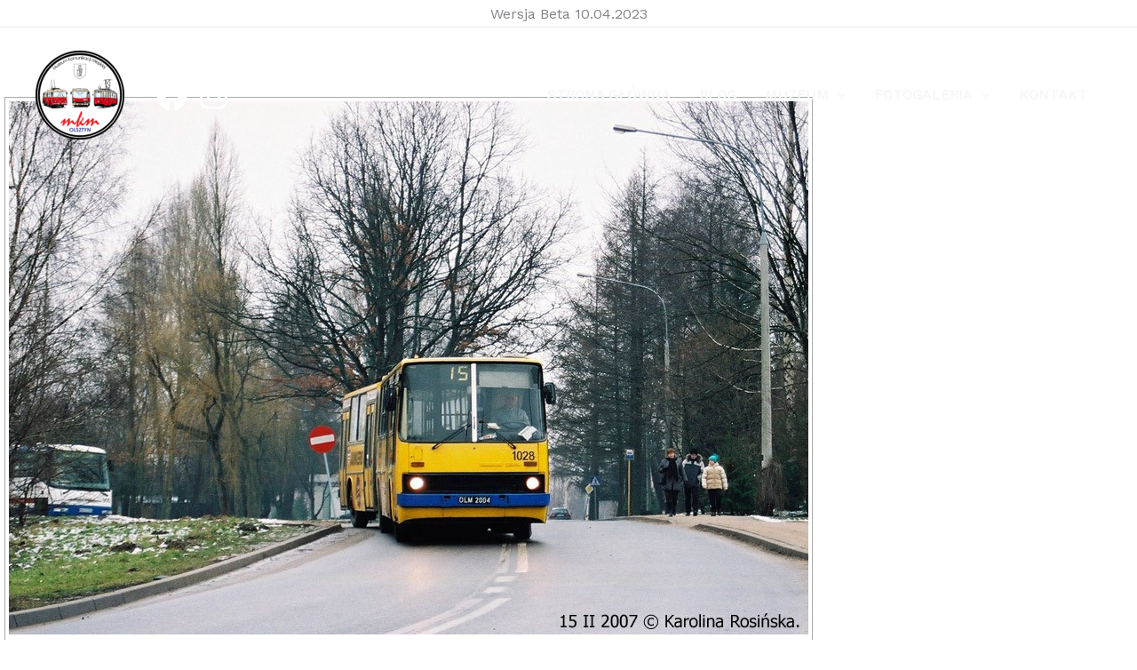

--- FILE ---
content_type: application/javascript
request_url: https://muzeumkomunikacji.olsztyn.pl/wp-content/cache/wpfc-minified/8lhnbsh5/4bk2a.js
body_size: 1044
content:
// source --> https://muzeumkomunikacji.olsztyn.pl/wp-content/cache/autoptimize/js/autoptimize_single_d74ab5f57be58f5349bdf26843b327dd.js 
EasyCookie=(function(){var EPOCH='Thu, 01-Jan-1970 00:00:01 GMT',RATIO=1000*60*60*24,KEYS=['expires','path','domain'],esc=escape,un=unescape,doc=document,me;var get_now=function(){var r=new Date();r.setTime(r.getTime());return r;}
var cookify=function(c_key,c_val){var i,key,val,r=[],opt=(arguments.length>2)?arguments[2]:{};r.push(esc(c_key)+'='+esc(c_val));for(i=0;i<KEYS.length;i++){key=KEYS[i];if(val=opt[key])
r.push(key+'='+val);}
if(opt.secure)
r.push('secure');return r.join('; ');}
var alive=function(){var k='__EC_TEST__',v=new Date();v=v.toGMTString();this.set(k,v);this.enabled=(this.remove(k)==v);return this.enabled;}
me={set:function(key,val){var opt=(arguments.length>2)?arguments[2]:{},now=get_now(),expire_at,cfg={};if(opt.expires){opt.expires*=RATIO;cfg.expires=new Date(now.getTime()+opt.expires);cfg.expires=cfg.expires.toGMTString();}
var keys=['path','domain','secure'];for(i=0;i<keys.length;i++)
if(opt[keys[i]])
cfg[keys[i]]=opt[keys[i]];var r=cookify(key,val,cfg);doc.cookie=r;return val;},has:function(key){key=esc(key);var c=doc.cookie,ofs=c.indexOf(key+'='),len=ofs+key.length+1,sub=c.substring(0,key.length);return((!ofs&&key!=sub)||ofs<0)?false:true;},get:function(key){key=esc(key);var c=doc.cookie,ofs=c.indexOf(key+'='),len=ofs+key.length+1,sub=c.substring(0,key.length),end;if((!ofs&&key!=sub)||ofs<0)
return null;end=c.indexOf(';',len);if(end<0)
end=c.length;return un(c.substring(len,end));},remove:function(k){var r=me.get(k),opt={expires:EPOCH};doc.cookie=cookify(k,'',opt);return r;},keys:function(){var c=doc.cookie,ps=c.split('; '),i,p,r=[];for(i=0;i<ps.length;i++){p=ps[i].split('=');r.push(un(p[0]));}
return r;},all:function(){var c=doc.cookie,ps=c.split('; '),i,p,r=[];for(i=0;i<ps.length;i++){p=ps[i].split('=');r.push([un(p[0]),un(p[1])]);}
return r;},version:'0.2.1',enabled:false};me.enabled=alive.call(me);return me;}());window.Ngg_Store={get:function(key){return EasyCookie.get(key);},set:function(key,value){if(typeof(value)=='object'){value=JSON.stringify(value);}
return EasyCookie.set(key,value,{expires:10,path:'/',secure:false});},del:function(key){EasyCookie.remove(key);return!this.has(key);},has:function(key){var value=this.get(key);return typeof(value)!='undefined'&&value!=null;},save:function(){return true;}};jQuery(function($){$(window).on('unload',function(){Ngg_Store.save();})});jQuery(function(o){var t=function(){var t=o("a.use_imagebrowser_effect");t.on("click",function(a){a.preventDefault();var a=!0,t=o(this),n=t.attr("data-image-id"),i=t.attr("data-image-slug"),e=t.attr("data-imagebrowser-url"),r=window.location.toString(),r;"/"===(r=r.split("/"+photocrati_ajax.ngg_param_slug+"/").shift()).substr(-1)&&(r=r.substr(0,r.length-1)),n=i||n;try{n=n||parseInt(t.parents(".ngg-gallery-thumbnail-box").attr("id").match(/\d+/).join(""))}catch(t){a=!1}a&&(r=e.replace("%STUB%",n),window.location=r)}),0<t.length&&setTimeout(function(){t.each(function(){this.onclick=null})},200)};o(this).on("refreshed",t),t()});

--- FILE ---
content_type: application/javascript
request_url: https://muzeumkomunikacji.olsztyn.pl/wp-content/cache/wpfc-minified/q546elkq/4e5ud.js
body_size: 187
content:
// source --> https://muzeumkomunikacji.olsztyn.pl/wp-content/cache/autoptimize/js/autoptimize_single_c7fb32385b64eb676c37ca81cbfbd84c.js 
jQuery(function(i){(NggAjaxNavigation={loading_image:null,init:function(){var r=this;i("body").on("click","a.page-numbers, a.prev, a.next",function(n){var t=i(this),a=t.parents(".ngg-galleryoverview:first"),e=a.attr("id").replace("ngg-gallery-","").replace(/-\d+$/,"");a.hasClass("ngg-ajax-pagination-none")||(n.preventDefault(),r.toggle_busy(!0),i.get(t.attr("href"),function(n){var n=i(n);a.replaceWith(n.find('div[id*="ngg-gallery-'+e+'"]')),i(document).trigger("refreshed")}).always(function(){r.toggle_busy(!1)}))})},get_querystring_params_from_url:function(n){var t={},a=n.split("?");if(2==a.length)for(var e in a=a[1].split("&")){var e=a[e].split("=");t[e[0]]=2==e.length?e[1]:""}return t},toggle_busy:function(n){i("body, a").css("cursor",n?"wait":"auto")}}).init()});

--- FILE ---
content_type: application/javascript
request_url: https://muzeumkomunikacji.olsztyn.pl/wp-content/cache/autoptimize/js/autoptimize_single_331f4de322ce1bc0bdbaa83c6bc696ef.js
body_size: 102086
content:
(function(){function ra(h,B){h.prototype=fb(B.prototype);h.prototype.constructor=h;h.base=B.prototype}function fb(h){function B(){}B.prototype=h;return new B}function Ta(h,B,l){"millisecond"===l?h.setMilliseconds(h.getMilliseconds()+1*B):"second"===l?h.setSeconds(h.getSeconds()+1*B):"minute"===l?h.setMinutes(h.getMinutes()+1*B):"hour"===l?h.setHours(h.getHours()+1*B):"day"===l?h.setDate(h.getDate()+1*B):"week"===l?h.setDate(h.getDate()+7*B):"month"===l?h.setMonth(h.getMonth()+1*B):"year"===l&&h.setFullYear(h.getFullYear()+
1*B);return h}function ia(h,B){var l=!1;0>h&&(l=!0,h*=-1);h=""+h;for(B=B?B:1;h.length<B;)h="0"+h;return l?"-"+h:h}function Ia(h){if(!h)return h;h=h.replace(/^\s\s*/,"");for(var B=/\s/,l=h.length;B.test(h.charAt(--l)););return h.slice(0,l+1)}function Aa(h){h.roundRect=function(h,l,u,Y,qa,z,r,x){r&&(this.fillStyle=r);x&&(this.strokeStyle=x);"undefined"===typeof qa&&(qa=5);qa=Math.min(qa,Math.min(u,Y)/2);this.lineWidth=z;this.beginPath();this.moveTo(h+qa,l);this.lineTo(h+u-qa,l);this.quadraticCurveTo(h+
u,l,h+u,l+qa);this.lineTo(h+u,l+Y-qa);this.quadraticCurveTo(h+u,l+Y,h+u-qa,l+Y);this.lineTo(h+qa,l+Y);this.quadraticCurveTo(h,l+Y,h,l+Y-qa);this.lineTo(h,l+qa);this.quadraticCurveTo(h,l,h+qa,l);this.closePath();r&&this.fill();x&&0<z&&this.stroke()}}function Ua(h,B){return h-B}function W(h){var B=((h&16711680)>>16).toString(16),l=((h&65280)>>8).toString(16);h=((h&255)>>0).toString(16);B=2>B.length?"0"+B:B;l=2>l.length?"0"+l:l;h=2>h.length?"0"+h:h;return"#"+B+l+h}function gb(h,B){var l=this.length>>>0,u=Number(B)||0,u=0>u?Math.ceil(u):Math.floor(u);for(0>u&&(u+=l);u<l;u++)if(u in this&&this[u]===h)return u;return-1}function l(h){return null===h||"undefined"===typeof h}function Fa(h){h.indexOf||(h.indexOf=gb);return h}function hb(h){if(U.fSDec)h[na("`eeDwdouMhrudods")](na("e`u`@ohl`uhnoHuds`uhnoDoe"),function(){U._fTWm&&U._fTWm(h)})}function $a(h,B,l){l=l||"normal";var u=h+"_"+B+"_"+l,Y=ab[u];if(isNaN(Y)){try{if(!ta){var qa=document.body;ta=document.createElement("span");ta.innerHTML="";var z=document.createTextNode("Mpgyi");ta.appendChild(z);qa.appendChild(ta)}ta.style.display="";S(ta,{position:"absolute",left:"0px",top:"-20000px",padding:"0px",margin:"0px",border:"none",whiteSpace:"pre",lineHeight:"normal",fontFamily:h,fontSize:B+"px",fontWeight:l});Y=Math.round(ta.offsetHeight);ta.style.display="none"}catch(r){Y=Math.ceil(1.1*B)}Y=Math.max(Y,B);ab[u]=Y}return Y}function K(h,B){var l=[];if(l={solid:[],shortDash:[3,1],shortDot:[1,1],shortDashDot:[3,1,1,1],shortDashDotDot:[3,1,1,1,1,1],dot:[1,2],dash:[4,2],dashDot:[4,2,1,2],longDash:[8,2],longDashDot:[8,2,1,2],longDashDotDot:[8,2,1,2,1,2]}[h||"solid"])for(var u=0;u<l.length;u++)l[u]*=B;else l=[];return l}function Q(h,B,ya,u,Y){u=u||[];Y=l(Y)?ib?{passive:!1,capture:!1}:!1:Y;u.push([h,B,ya,Y]);return h.addEventListener?(h.addEventListener(B,ya,Y),ya):h.attachEvent?(u=function(B){B=B||window.event;B.preventDefault=B.preventDefault||function(){B.returnValue=!1};B.stopPropagation=B.stopPropagation||function(){B.cancelBubble=!0};ya.call(h,B)},h.attachEvent("on"+B,u),u):!1}function jb(h){if(h._menuButton)h.exportEnabled?(S(h._menuButton,{backgroundColor:h.toolbar.itemBackgroundColor,color:h.toolbar.fontColor}),Na(h._menuButton),ua(h,h._menuButton,"menu"),0>=navigator.userAgent.search("MSIE")&&h._menuButton.childNodes[0]&&S(h._menuButton.childNodes[0],{WebkitFilter:"invert(0%)",filter:"invert(0%)"})):wa(h._menuButton);else if(h.exportEnabled&&u){var B=!1;h._menuButton=document.createElement("button");ua(h,h._menuButton,"menu");h._toolBar.appendChild(h._menuButton);Q(h._menuButton,"touchstart",function(h){B=!0},h.allDOMEventHandlers);Q(h._menuButton,"click",function(){"none"!==h._dropdownMenu.style.display||h._dropDownCloseTime&&500>=(new Date).getTime()-h._dropDownCloseTime.getTime()||(h._dropdownMenu.style.display="block",h._menuButton.blur(),h._dropdownMenu.focus())},h.allDOMEventHandlers,!0);Q(h._menuButton,"mousemove",function(){B||(S(h._menuButton,{backgroundColor:h.toolbar.itemBackgroundColorOnHover,color:h.toolbar.fontColorOnHover}),0>=navigator.userAgent.search("MSIE")&&S(h._menuButton.childNodes[0],{WebkitFilter:"invert(100%)",filter:"invert(100%)"}))},h.allDOMEventHandlers,!0);Q(h._menuButton,"mouseout",function(){B||(S(h._menuButton,{backgroundColor:h.toolbar.itemBackgroundColor,color:h.toolbar.fontColor}),0>=navigator.userAgent.search("MSIE")&&S(h._menuButton.childNodes[0],{WebkitFilter:"invert(0%)",filter:"invert(0%)"}))},h.allDOMEventHandlers,!0)}if(h.exportEnabled&&h._dropdownMenu){var l=h.theme&&-1!==h.theme.indexOf("dark")?"black":"#888888";S(h._dropdownMenu,{backgroundColor:h.toolbar.itemBackgroundColor,color:h.toolbar.fontColor,boxShadow:"2px 2px 10px "+l});for(var l=h._dropdownMenu.childNodes,J=[h._cultureInfo.printText,h._cultureInfo.saveJPGText,h._cultureInfo.savePNGText],Y=0;Y<J.length;Y++)S(l[Y],{backgroundColor:h.toolbar.itemBackgroundColor,color:h.toolbar.fontColor}),l[Y].innerHTML=J[Y]}else!h._dropdownMenu&&(h.exportEnabled&&u)&&(B=!1,h._dropdownMenu=document.createElement("div"),h._dropdownMenu.setAttribute("tabindex",-1),l=h.theme&&-1!==h.theme.indexOf("dark")?"black":"#888888",S(h._dropdownMenu,{position:"absolute",zIndex:1,userSelect:"none",MozUserSeelct:"none",WebkitUserSelect:"none",msUserSelect:"none",cursor:"pointer",right:"0px",top:"25px",minWidth:"120px",outline:0,fontSize:"14px",fontFamily:"Arial, Helvetica, sans-serif",padding:"5px 0px 5px 0px",textAlign:"left",lineHeight:"10px",backgroundColor:h.toolbar.itemBackgroundColor,boxShadow:"2px 2px 10px "+l}),h._dropdownMenu.style.display="none",h._toolBar.appendChild(h._dropdownMenu),Q(h._dropdownMenu,"blur",function(){wa(h._dropdownMenu);h._dropDownCloseTime=new Date},h.allDOMEventHandlers,!0),l=document.createElement("div"),S(l,{padding:"12px 8px 12px 8px"}),l.innerHTML=h._cultureInfo.printText,l.style.backgroundColor=h.toolbar.itemBackgroundColor,l.style.color=h.toolbar.fontColor,h._dropdownMenu.appendChild(l),Q(l,"touchstart",function(h){B=!0},h.allDOMEventHandlers),Q(l,"mousemove",function(){B||(this.style.backgroundColor=h.toolbar.itemBackgroundColorOnHover,this.style.color=h.toolbar.fontColorOnHover)},h.allDOMEventHandlers,!0),Q(l,"mouseout",function(){B||(this.style.backgroundColor=h.toolbar.itemBackgroundColor,this.style.color=h.toolbar.fontColor)},h.allDOMEventHandlers,!0),Q(l,"click",function(){h.print();wa(h._dropdownMenu)},h.allDOMEventHandlers,!0),l=document.createElement("div"),S(l,{padding:"12px 8px 12px 8px"}),l.innerHTML=h._cultureInfo.saveJPGText,l.style.backgroundColor=h.toolbar.itemBackgroundColor,l.style.color=h.toolbar.fontColor,h._dropdownMenu.appendChild(l),Q(l,"touchstart",function(h){B=!0},h.allDOMEventHandlers),Q(l,"mousemove",function(){B||(this.style.backgroundColor=h.toolbar.itemBackgroundColorOnHover,this.style.color=h.toolbar.fontColorOnHover)},h.allDOMEventHandlers,!0),Q(l,"mouseout",function(){B||(this.style.backgroundColor=h.toolbar.itemBackgroundColor,this.style.color=h.toolbar.fontColor)},h.allDOMEventHandlers,!0),Q(l,"click",function(){h.exportChart({format:"jpeg",fileName:h.exportFileName});wa(h._dropdownMenu)},h.allDOMEventHandlers,!0),l=document.createElement("div"),S(l,{padding:"12px 8px 12px 8px"}),l.innerHTML=h._cultureInfo.savePNGText,l.style.backgroundColor=h.toolbar.itemBackgroundColor,l.style.color=h.toolbar.fontColor,h._dropdownMenu.appendChild(l),Q(l,"touchstart",function(h){B=!0},h.allDOMEventHandlers),Q(l,"mousemove",function(){B||(this.style.backgroundColor=h.toolbar.itemBackgroundColorOnHover,this.style.color=h.toolbar.fontColorOnHover)},h.allDOMEventHandlers,!0),Q(l,"mouseout",function(){B||(this.style.backgroundColor=h.toolbar.itemBackgroundColor,this.style.color=h.toolbar.fontColor)},h.allDOMEventHandlers,!0),Q(l,"click",function(){h.exportChart({format:"png",fileName:h.exportFileName});wa(h._dropdownMenu)},h.allDOMEventHandlers,!0))}function bb(h,B,l){h*=ma;B*=ma;h=l.getImageData(h,B,2,2).data;B=!0;for(l=0;4>l;l++)if(h[l]!==h[l+4]|h[l]!==h[l+8]|h[l]!==h[l+12]){B=!1;break}return B?h[0]<<16|h[1]<<8|h[2]:0}function la(h,B,l){return h in B?B[h]:l[h]}function Oa(h,B,ya,J){u&&cb?(J=!l(J)&&J?h.getContext("2d",{willReadFrequently:!0}):h.getContext("2d"),Pa=J.webkitBackingStorePixelRatio||J.mozBackingStorePixelRatio||J.msBackingStorePixelRatio||J.oBackingStorePixelRatio||J.backingStorePixelRatio||1,ma=Va/Pa,h.width=B*ma,h.height=ya*ma,Va!==Pa&&(h.style.width=B+"px",h.style.height=ya+"px",J.scale(ma,ma))):(h.width=B,h.height=ya)}function kb(h){if(!lb){var B=!1,l=!1;"undefined"===typeof sa.Chart.creditHref?(h.creditHref=na("iuuqr;..b`ow`rkr/bnl."),h.creditText=na("B`ow`rKR/bnl")):(B=h.updateOption("creditText"),l=h.updateOption("creditHref"));if(h.creditHref&&h.creditText){h._creditLink||(h._creditLink=document.createElement("a"),h._creditLink.setAttribute("class","canvasjs-chart-credit"),h._creditLink.setAttribute("title","JavaScript Charts"),S(h._creditLink,{outline:"none",margin:"0px",position:"absolute",right:"2px",top:h.height-14+"px",color:"dimgrey",textDecoration:"none",fontSize:"11px",fontFamily:"Calibri, Lucida Grande, Lucida Sans Unicode, Arial, sans-serif"}),h._creditLink.setAttribute("tabIndex",-1),h._creditLink.setAttribute("target","_blank"));if(0===h.renderCount||B||l)h._creditLink.setAttribute("href",h.creditHref),h._creditLink.innerHTML=h.creditText;h._creditLink&&h.creditHref&&h.creditText?(h._creditLink.parentElement||h._canvasJSContainer.appendChild(h._creditLink),h._creditLink.style.top=h.height-14+"px"):h._creditLink.parentElement&&h._canvasJSContainer.removeChild(h._creditLink)}}}function va(h,B,l){Ja&&(this.canvasCount|=0,window.console.log(++this.canvasCount));var J=document.createElement("canvas");J.setAttribute("class","canvasjs-chart-canvas");Oa(J,h,B,l);u||"undefined"===typeof G_vmlCanvasManager||G_vmlCanvasManager.initElement(J);return J}function S(h,B){for(var l in B)h.style[l]=B[l]}function db(h){return h.currentStyle?h.currentStyle:window&&window.getComputedStyle?window.getComputedStyle(h,null):h.style}function ua(h,B,l){B.getAttribute("state")||(B.style.backgroundColor=h.toolbar.itemBackgroundColor,B.style.color=h.toolbar.fontColor,B.style.border="none",S(B,{WebkitUserSelect:"none",MozUserSelect:"none",msUserSelect:"none",userSelect:"none"}));B.getAttribute("state")!==l&&(B.setAttribute("state",l),B.setAttribute("type","button"),S(B,{padding:"5px 12px",cursor:"pointer","float":"left",width:"40px",height:"25px",outline:"0px",verticalAlign:"baseline",lineHeight:"0"}),B.innerHTML="<img src='"+mb[l].image+"' alt='"+h._cultureInfo[l+"Text"]+"' />",S(B.childNodes[0],{height:"95%",pointerEvents:"none"}));B.setAttribute("title",h._cultureInfo[l+"Text"])}function Na(){for(var h=null,B=0;B<arguments.length;B++)h=arguments[B],h.style&&(h.style.display="inline")}function wa(){for(var h=null,B=0;B<arguments.length;B++)(h=arguments[B])&&h.style&&(h.style.display="none")}function Wa(h,B,l,u,Y){if(null===h||"undefined"===typeof h)return"undefined"===typeof l?B:l;h=parseFloat(h.toString())*(0<=h.toString().indexOf("%")?B/100:1);"undefined"!==typeof u&&(h=Math.min(u,h),"undefined"!==typeof Y&&(h=Math.max(Y,h)));return!isNaN(h)&&h<=B&&0<=h?h:"undefined"===typeof l?B:l}function V(h,B,u,J,Y){this._defaultsKey=h;this._themeOptionsKey=B;this._index=J;this.parent=Y;this._eventListeners=[];h={};this.theme&&l(this.parent)&&l(B)&&l(J)?h=l(this.predefinedThemes[this.theme])?this.predefinedThemes.light1:this.predefinedThemes[this.theme]:this.parent&&(this.parent.themeOptions&&this.parent.themeOptions[B])&&(null===J?h=this.parent.themeOptions[B]:0<this.parent.themeOptions[B].length&&(J=Math.min(this.parent.themeOptions[B].length-1,J),h=this.parent.themeOptions[B][J]));this.themeOptions=h;this.options=u?u:{_isPlaceholder:!0};this.setOptions(this.options,h)}function Ga(h,B,l,u,Y){"undefined"===typeof Y&&(Y=0);this._padding=Y;this._x1=h;this._y1=B;this._x2=l;this._y2=u;this._rightOccupied=this._leftOccupied=this._bottomOccupied=this._topOccupied=this._padding}function ka(h,B){ka.base.constructor.call(this,"TextBlock",null,B,null,null);this.ctx=h;this._isDirty=!0;this._wrappedText=null;this._initialize()}function Xa(h,B){Xa.base.constructor.call(this,"Toolbar","toolbar",B,null,h);this.chart=h;this.canvas=h.canvas;this.ctx=this.chart.ctx;this.optionsName="toolbar"}function Ba(h,B){Ba.base.constructor.call(this,"Title","title",B,null,h);this.chart=h;this.canvas=h.canvas;this.ctx=this.chart.ctx;this.optionsName="title";if(l(this.options.margin)&&h.options.subtitles)for(var u=h.options.subtitles,J=0;J<u.length;J++)if((l(u[J].horizontalAlign)&&"center"===this.horizontalAlign||u[J].horizontalAlign===this.horizontalAlign)&&(l(u[J].verticalAlign)&&"top"===this.verticalAlign||u[J].verticalAlign===this.verticalAlign)&&!u[J].dockInsidePlotArea===!this.dockInsidePlotArea){this.margin=0;break}"undefined"===typeof this.options.fontSize&&(this.fontSize=this.chart.getAutoFontSize(this.fontSize));this.height=this.width=null;this.bounds={x1:null,y1:null,x2:null,y2:null}}function Ka(h,B,l){Ka.base.constructor.call(this,"Subtitle","subtitles",B,l,h);this.chart=h;this.canvas=h.canvas;this.ctx=this.chart.ctx;this.optionsName="subtitles";this.isOptionsInArray=!0;"undefined"===typeof this.options.fontSize&&(this.fontSize=this.chart.getAutoFontSize(this.fontSize));this.height=this.width=null;this.bounds={x1:null,y1:null,x2:null,y2:null}}function Ya(){this.pool=[]}function La(h){var B;h&&Ma[h]&&(B=Ma[h]);La.base.constructor.call(this,"CultureInfo",null,B,null,null)}var Ja=!1,U={},u=!!document.createElement("canvas").getContext,sa={Chart:{width:500,height:400,zoomEnabled:!1,zoomType:"x",backgroundColor:"white",theme:"light1",animationEnabled:!1,animationDuration:1200,dataPointWidth:null,dataPointMinWidth:null,dataPointMaxWidth:null,colorSet:"colorSet1",culture:"en",creditHref:"",creditText:"CanvasJS",interactivityEnabled:!0,exportEnabled:!1,exportFileName:"Chart",rangeChanging:null,rangeChanged:null,publicProperties:{title:"readWrite",subtitles:"readWrite",toolbar:"readWrite",toolTip:"readWrite",legend:"readWrite",axisX:"readWrite",axisY:"readWrite",axisX2:"readWrite",axisY2:"readWrite",data:"readWrite",options:"readWrite",bounds:"readOnly",container:"readOnly",selectedColorSet:"readOnly"}},Title:{padding:0,text:null,verticalAlign:"top",horizontalAlign:"center",fontSize:20,fontFamily:"Calibri",fontWeight:"normal",fontColor:"black",fontStyle:"normal",borderThickness:0,borderColor:"black",cornerRadius:0,backgroundColor:u?"transparent":null,margin:5,wrap:!0,maxWidth:null,textAlign:"center",dockInsidePlotArea:!1,publicProperties:{options:"readWrite",bounds:"readOnly",chart:"readOnly"}},Subtitle:{padding:0,text:null,verticalAlign:"top",horizontalAlign:"center",fontSize:14,fontFamily:"Calibri",fontWeight:"normal",fontColor:"black",fontStyle:"normal",borderThickness:0,borderColor:"black",cornerRadius:0,backgroundColor:null,margin:2,wrap:!0,maxWidth:null,textAlign:"center",dockInsidePlotArea:!1,publicProperties:{options:"readWrite",bounds:"readOnly",chart:"readOnly"}},Toolbar:{itemBackgroundColor:"white",itemBackgroundColorOnHover:"#2196f3",buttonBorderColor:"#2196f3",buttonBorderThickness:1,fontColor:"black",fontColorOnHover:"white",publicProperties:{options:"readWrite",chart:"readOnly"}},Legend:{name:null,verticalAlign:"center",horizontalAlign:"right",fontSize:14,fontFamily:"calibri",fontWeight:"normal",fontColor:"black",fontStyle:"normal",cursor:null,itemmouseover:null,itemmouseout:null,itemmousemove:null,itemclick:null,dockInsidePlotArea:!1,reversed:!1,backgroundColor:u?"transparent":null,borderColor:u?"transparent":null,borderThickness:0,cornerRadius:0,maxWidth:null,maxHeight:null,markerMargin:null,itemMaxWidth:null,itemWidth:null,itemWrap:!0,itemTextAlign:"left",itemTextFormatter:null,publicProperties:{options:"readWrite",bounds:"readOnly",chart:"readOnly"}},ToolTip:{enabled:!0,shared:!1,animationEnabled:!0,content:null,contentFormatter:null,reversed:!1,backgroundColor:u?"rgba(255,255,255,.9)":"rgb(255,255,255)",borderColor:null,borderThickness:2,cornerRadius:5,fontSize:14,fontColor:"black",fontFamily:"Calibri, Arial, Georgia, serif;",fontWeight:"normal",fontStyle:"italic",updated:null,hidden:null,publicProperties:{options:"readWrite",chart:"readOnly"}},Axis:{minimum:null,maximum:null,viewportMinimum:null,viewportMaximum:null,interval:null,intervalType:null,reversed:!1,logarithmic:!1,logarithmBase:10,title:null,titleFontColor:"black",titleFontSize:20,titleFontFamily:"arial",titleFontWeight:"normal",titleFontStyle:"normal",titleWrap:!0,titleMaxWidth:null,titleBackgroundColor:u?"transparent":null,titleBorderColor:u?"transparent":null,titleBorderThickness:0,titleCornerRadius:0,titleTextAlign:"left",titlePadding:0,labelAngle:0,labelFontFamily:"arial",labelFontColor:"black",labelFontSize:12,labelFontWeight:"normal",labelFontStyle:"normal",labelAutoFit:!0,labelWrap:!0,labelMaxWidth:null,labelFormatter:null,labelBackgroundColor:u?"transparent":null,labelBorderColor:u?"transparent":null,labelBorderThickness:0,labelPadding:0,labelCornerRadius:0,labelPlacement:"outside",labelTextAlign:"left",prefix:"",suffix:"",includeZero:!1,tickLength:5,tickColor:"black",tickThickness:1,tickPlacement:"outside",lineColor:"black",lineThickness:1,lineDashType:"solid",gridColor:"#A0A0A0",gridThickness:0,gridDashType:"solid",interlacedColor:u?"transparent":null,valueFormatString:null,margin:2,publicProperties:{options:"readWrite",stripLines:"readWrite",scaleBreaks:"readWrite",crosshair:"readWrite",bounds:"readOnly",chart:"readOnly"}},StripLine:{value:null,startValue:null,endValue:null,color:"orange",opacity:null,thickness:2,lineDashType:"solid",label:"",labelPlacement:"inside",labelAlign:"far",labelWrap:!0,labelMaxWidth:null,labelBackgroundColor:null,labelBorderColor:u?"transparent":null,labelBorderThickness:0,labelCornerRadius:0,labelFontFamily:"arial",labelFontColor:"orange",labelFontSize:12,labelFontWeight:"normal",labelFontStyle:"normal",labelFormatter:null,labelTextAlign:"left",labelPadding:0,tickColor:null,tickThickness:null,tickLength:null,showOnTop:!1,publicProperties:{options:"readWrite",axis:"readOnly",bounds:"readOnly",chart:"readOnly"}},ScaleBreaks:{autoCalculate:!1,collapsibleThreshold:"25%",maxNumberOfAutoBreaks:2,spacing:8,type:"straight",color:"#FFFFFF",fillOpacity:0.9,lineThickness:2,lineColor:"#E16E6E",lineDashType:"solid",publicProperties:{options:"readWrite",customBreaks:"readWrite",axis:"readOnly",autoBreaks:"readOnly",bounds:"readOnly",chart:"readOnly"}},Break:{startValue:null,endValue:null,spacing:8,type:"straight",color:"#FFFFFF",fillOpacity:0.9,lineThickness:2,lineColor:"#E16E6E",lineDashType:"solid",publicProperties:{options:"readWrite",scaleBreaks:"readOnly",bounds:"readOnly",chart:"readOnly"}},Crosshair:{enabled:!1,snapToDataPoint:!1,color:"grey",opacity:1,thickness:2,lineDashType:"solid",label:"",labelWrap:!0,labelMaxWidth:null,labelTextAlign:"left",labelBackgroundColor:u?"grey":null,labelBorderColor:u?"grey":null,labelBorderThickness:0,labelCornerRadius:0,labelFontFamily:u?"Calibri, Optima, Candara, Verdana, Geneva, sans-serif":"calibri",labelFontSize:12,labelPadding:{top:2,right:3,bottom:2,left:4},labelFontColor:"#fff",labelFontWeight:"normal",labelFontStyle:"normal",labelFormatter:null,valueFormatString:null,updated:null,hidden:null,publicProperties:{options:"readWrite",axis:"readOnly",bounds:"readOnly",chart:"readOnly"}},DataSeries:{name:null,dataPoints:null,label:"",bevelEnabled:!1,highlightEnabled:!0,cursor:"default",indexLabel:"",indexLabelPlacement:"auto",indexLabelOrientation:"horizontal",indexLabelTextAlign:"left",indexLabelFontColor:"black",indexLabelFontSize:12,indexLabelFontStyle:"normal",indexLabelFontFamily:"Arial",indexLabelFontWeight:"normal",indexLabelPadding:0,indexLabelBackgroundColor:null,indexLabelBorderColor:null,indexLabelBorderThickness:0,indexLabelLineColor:"gray",indexLabelLineThickness:1,indexLabelLineDashType:"solid",indexLabelMaxWidth:null,indexLabelWrap:!0,indexLabelFormatter:null,lineThickness:2,lineDashType:"solid",connectNullData:!1,nullDataLineDashType:"dash",color:null,lineColor:null,risingColor:"white",fallingColor:"red",fillOpacity:null,startAngle:0,radius:null,innerRadius:null,explodeOnClick:!0,neckHeight:null,neckWidth:null,reversed:!1,valueRepresents:null,linkedDataSeriesIndex:null,whiskerThickness:2,whiskerDashType:"solid",whiskerColor:null,whiskerLength:null,stemThickness:2,stemColor:null,stemDashType:"solid",upperBoxColor:"white",lowerBoxColor:"white",type:"column",xValueType:"number",axisXType:"primary",axisYType:"primary",axisXIndex:0,axisYIndex:0,xValueFormatString:null,yValueFormatString:null,zValueFormatString:null,percentFormatString:null,showInLegend:!1,legendMarkerType:null,legendMarkerColor:null,legendText:null,legendMarkerBorderColor:u?"transparent":null,legendMarkerBorderThickness:0,markerType:"circle",markerColor:null,markerSize:null,markerBorderColor:u?"transparent":null,markerBorderThickness:0,mouseover:null,mouseout:null,mousemove:null,click:null,toolTipContent:null,visible:!0,publicProperties:{options:"readWrite",axisX:"readWrite",axisY:"readWrite",chart:"readOnly"}},TextBlock:{x:0,y:0,width:null,height:null,maxWidth:null,maxHeight:null,padding:0,angle:0,text:"",horizontalAlign:"center",textAlign:"left",fontSize:12,fontFamily:"calibri",fontWeight:"normal",fontColor:"black",fontStyle:"normal",borderThickness:0,borderColor:"black",cornerRadius:0,backgroundColor:null,textBaseline:"top"},CultureInfo:{decimalSeparator:".",digitGroupSeparator:",",zoomText:"Zoom",panText:"Pan",resetText:"Reset",menuText:"More Options",saveJPGText:"Save as JPEG",savePNGText:"Save as PNG",printText:"Print",days:"Sunday Monday Tuesday Wednesday Thursday Friday Saturday".split(" "),shortDays:"Sun Mon Tue Wed Thu Fri Sat".split(" "),months:"January February March April May June July August September October November December".split(" "),shortMonths:"Jan Feb Mar Apr May Jun Jul Aug Sep Oct Nov Dec".split(" ")}},Ma={en:{}},r=u?"Trebuchet MS, Helvetica, sans-serif":"Arial",Ha=u?"Impact, Charcoal, sans-serif":"Arial",Ca={colorSet1:"#4F81BC #C0504E #9BBB58 #23BFAA #8064A1 #4AACC5 #F79647 #7F6084 #77A033 #33558B #E59566".split(" "),colorSet2:"#6D78AD #51CDA0 #DF7970 #4C9CA0 #AE7D99 #C9D45C #5592AD #DF874D #52BCA8 #8E7AA3 #E3CB64 #C77B85 #C39762 #8DD17E #B57952 #FCC26C".split(" "),colorSet3:"#8CA1BC #36845C #017E82 #8CB9D0 #708C98 #94838D #F08891 #0366A7 #008276 #EE7757 #E5BA3A #F2990B #03557B #782970".split(" ")},E,$,X,fa,ja;$="#333333";X="#000000";E="#666666";ja=fa="#000000";var ba=20,x=14,Za={colorSet:"colorSet1",backgroundColor:"#FFFFFF",title:{fontFamily:Ha,fontSize:32,fontColor:$,fontWeight:"normal",verticalAlign:"top",margin:5},subtitles:[{fontFamily:Ha,fontSize:x,fontColor:$,fontWeight:"normal",verticalAlign:"top",margin:5}],data:[{indexLabelFontFamily:r,indexLabelFontSize:x,indexLabelFontColor:$,indexLabelFontWeight:"normal",indexLabelLineThickness:1}],axisX:[{titleFontFamily:r,titleFontSize:ba,titleFontColor:$,titleFontWeight:"normal",labelFontFamily:r,labelFontSize:x,labelFontColor:X,labelFontWeight:"normal",lineThickness:1,lineColor:E,tickThickness:1,tickColor:E,gridThickness:0,gridColor:E,stripLines:[{labelFontFamily:r,labelFontSize:x,labelFontColor:"#FF7300",labelFontWeight:"normal",labelBackgroundColor:null,color:"#FF7300",thickness:1}],crosshair:{labelFontFamily:r,labelFontSize:x,labelFontColor:"#EEEEEE",labelFontWeight:"normal",labelBackgroundColor:ja,color:fa,thickness:1,lineDashType:"dash"},scaleBreaks:{type:"zigzag",spacing:"2%",lineColor:"#BBBBBB",lineThickness:1,lineDashType:"solid"}}],axisX2:[{titleFontFamily:r,titleFontSize:ba,titleFontColor:$,titleFontWeight:"normal",labelFontFamily:r,labelFontSize:x,labelFontColor:X,labelFontWeight:"normal",lineThickness:1,lineColor:E,tickThickness:1,tickColor:E,gridThickness:0,gridColor:E,stripLines:[{labelFontFamily:r,labelFontSize:x,labelFontColor:"#FF7300",labelFontWeight:"normal",labelBackgroundColor:null,color:"#FF7300",thickness:1}],crosshair:{labelFontFamily:r,labelFontSize:x,labelFontColor:"#EEEEEE",labelFontWeight:"normal",labelBackgroundColor:ja,color:fa,thickness:1,lineDashType:"dash"},scaleBreaks:{type:"zigzag",spacing:"2%",lineColor:"#BBBBBB",lineThickness:1,lineDashType:"solid"}}],axisY:[{titleFontFamily:r,titleFontSize:ba,titleFontColor:$,titleFontWeight:"normal",labelFontFamily:r,labelFontSize:x,labelFontColor:X,labelFontWeight:"normal",lineThickness:1,lineColor:E,tickThickness:1,tickColor:E,gridThickness:1,gridColor:E,stripLines:[{labelFontFamily:r,labelFontSize:x,labelFontColor:"#FF7300",labelFontWeight:"normal",labelBackgroundColor:null,color:"#FF7300",thickness:1}],crosshair:{labelFontFamily:r,labelFontSize:x,labelFontColor:"#EEEEEE",labelFontWeight:"normal",labelBackgroundColor:ja,color:fa,thickness:1,lineDashType:"dash"},scaleBreaks:{type:"zigzag",spacing:"2%",lineColor:"#BBBBBB",lineThickness:1,lineDashType:"solid"}}],axisY2:[{titleFontFamily:r,titleFontSize:ba,titleFontColor:$,titleFontWeight:"normal",labelFontFamily:r,labelFontSize:x,labelFontColor:X,labelFontWeight:"normal",lineThickness:1,lineColor:E,tickThickness:1,tickColor:E,gridThickness:1,gridColor:E,stripLines:[{labelFontFamily:r,labelFontSize:x,labelFontColor:"#FF7300",labelFontWeight:"normal",labelBackgroundColor:null,color:"#FF7300",thickness:1}],crosshair:{labelFontFamily:r,labelFontSize:x,labelFontColor:"#EEEEEE",labelFontWeight:"normal",labelBackgroundColor:ja,color:fa,thickness:1,lineDashType:"dash"},scaleBreaks:{type:"zigzag",spacing:"2%",lineColor:"#BBBBBB",lineThickness:1,lineDashType:"solid"}}],legend:{fontFamily:r,fontSize:14,fontColor:$,fontWeight:"bold",verticalAlign:"bottom",horizontalAlign:"center"},toolTip:{fontFamily:r,fontSize:14,fontStyle:"normal",cornerRadius:0,borderThickness:1},toolbar:{itemBackgroundColor:"white",itemBackgroundColorOnHover:"#2196f3",buttonBorderColor:"#2196f3",buttonBorderThickness:1,fontColor:"black",fontColorOnHover:"white"}};X=$="#F5F5F5";E="#FFFFFF";fa="#40BAF1";ja="#F5F5F5";var ba=20,x=14,eb={colorSet:"colorSet2",title:{fontFamily:r,fontSize:33,fontColor:"#3A3A3A",fontWeight:"bold",verticalAlign:"top",margin:5},subtitles:[{fontFamily:r,fontSize:x,fontColor:"#3A3A3A",fontWeight:"normal",verticalAlign:"top",margin:5}],data:[{indexLabelFontFamily:r,indexLabelFontSize:x,indexLabelFontColor:"#666666",indexLabelFontWeight:"normal",indexLabelLineThickness:1}],axisX:[{titleFontFamily:r,titleFontSize:ba,titleFontColor:"#666666",titleFontWeight:"normal",labelFontFamily:r,labelFontSize:x,labelFontColor:"#666666",labelFontWeight:"normal",lineThickness:1,lineColor:"#BBBBBB",tickThickness:1,tickColor:"#BBBBBB",gridThickness:1,gridColor:"#BBBBBB",stripLines:[{labelFontFamily:r,labelFontSize:x,labelFontColor:"#FFA500",labelFontWeight:"normal",labelBackgroundColor:null,color:"#FFA500",thickness:1}],crosshair:{labelFontFamily:r,labelFontSize:x,labelFontColor:"#EEEEEE",labelFontWeight:"normal",labelBackgroundColor:"black",color:"black",thickness:1,lineDashType:"dot"},scaleBreaks:{type:"zigzag",spacing:"2%",lineColor:"#BBBBBB",lineThickness:1,lineDashType:"solid"}}],axisX2:[{titleFontFamily:r,titleFontSize:ba,titleFontColor:"#666666",titleFontWeight:"normal",labelFontFamily:r,labelFontSize:x,labelFontColor:"#666666",labelFontWeight:"normal",lineThickness:1,lineColor:"#BBBBBB",tickColor:"#BBBBBB",tickThickness:1,gridThickness:1,gridColor:"#BBBBBB",stripLines:[{labelFontFamily:r,labelFontSize:x,labelFontColor:"#FFA500",labelFontWeight:"normal",labelBackgroundColor:null,color:"#FFA500",thickness:1}],crosshair:{labelFontFamily:r,labelFontSize:x,labelFontColor:"#EEEEEE",labelFontWeight:"normal",labelBackgroundColor:"black",color:"black",thickness:1,lineDashType:"dot"},scaleBreaks:{type:"zigzag",spacing:"2%",lineColor:"#BBBBBB",lineThickness:1,lineDashType:"solid"}}],axisY:[{titleFontFamily:r,titleFontSize:ba,titleFontColor:"#666666",titleFontWeight:"normal",labelFontFamily:r,labelFontSize:x,labelFontColor:"#666666",labelFontWeight:"normal",lineThickness:0,lineColor:"#BBBBBB",tickColor:"#BBBBBB",tickThickness:1,gridThickness:1,gridColor:"#BBBBBB",stripLines:[{labelFontFamily:r,labelFontSize:x,labelFontColor:"#FFA500",labelFontWeight:"normal",labelBackgroundColor:null,color:"#FFA500",thickness:1}],crosshair:{labelFontFamily:r,labelFontSize:x,labelFontColor:"#EEEEEE",labelFontWeight:"normal",labelBackgroundColor:"black",color:"black",thickness:1,lineDashType:"dot"},scaleBreaks:{type:"zigzag",spacing:"2%",lineColor:"#BBBBBB",lineThickness:1,lineDashType:"solid"}}],axisY2:[{titleFontFamily:r,titleFontSize:ba,titleFontColor:"#666666",titleFontWeight:"normal",labelFontFamily:r,labelFontSize:x,labelFontColor:"#666666",labelFontWeight:"normal",lineThickness:0,lineColor:"#BBBBBB",tickColor:"#BBBBBB",tickThickness:1,gridThickness:1,gridColor:"#BBBBBB",stripLines:[{labelFontFamily:r,labelFontSize:x,labelFontColor:"#FFA500",labelFontWeight:"normal",labelBackgroundColor:null,color:"#FFA500",thickness:1}],crosshair:{labelFontFamily:r,labelFontSize:x,labelFontColor:"#EEEEEE",labelFontWeight:"normal",labelBackgroundColor:"black",color:"black",thickness:1,lineDashType:"dot"},scaleBreaks:{type:"zigzag",spacing:"2%",lineColor:"#BBBBBB",lineThickness:1,lineDashType:"solid"}}],legend:{fontFamily:r,fontSize:14,fontColor:"#3A3A3A",fontWeight:"bold",verticalAlign:"bottom",horizontalAlign:"center"},toolTip:{fontFamily:r,fontSize:14,fontStyle:"normal",cornerRadius:0,borderThickness:1},toolbar:{itemBackgroundColor:"white",itemBackgroundColorOnHover:"#2196f3",buttonBorderColor:"#2196f3",buttonBorderThickness:1,fontColor:"black",fontColorOnHover:"white"}};X=$="#F5F5F5";E="#FFFFFF";fa="#40BAF1";ja="#F5F5F5";ba=20;x=14;Ha={colorSet:"colorSet1",backgroundColor:"#2A2A2A",title:{fontFamily:Ha,fontSize:32,fontColor:$,fontWeight:"normal",verticalAlign:"top",margin:5},subtitles:[{fontFamily:Ha,fontSize:x,fontColor:$,fontWeight:"normal",verticalAlign:"top",margin:5}],toolbar:{itemBackgroundColor:"#666666",itemBackgroundColorOnHover:"#FF7372",buttonBorderColor:"#FF7372",buttonBorderThickness:1,fontColor:"#F5F5F5",fontColorOnHover:"#F5F5F5"},data:[{indexLabelFontFamily:r,indexLabelFontSize:x,indexLabelFontColor:X,indexLabelFontWeight:"normal",indexLabelLineThickness:1}],axisX:[{titleFontFamily:r,titleFontSize:ba,titleFontColor:X,titleFontWeight:"normal",labelFontFamily:r,labelFontSize:x,labelFontColor:X,labelFontWeight:"normal",lineThickness:1,lineColor:E,tickThickness:1,tickColor:E,gridThickness:0,gridColor:E,stripLines:[{labelFontFamily:r,labelFontSize:x,labelFontColor:"#FF7300",labelFontWeight:"normal",labelBackgroundColor:null,color:"#FF7300",thickness:1}],crosshair:{labelFontFamily:r,labelFontSize:x,labelFontColor:"#000000",labelFontWeight:"normal",labelBackgroundColor:ja,color:fa,thickness:1,lineDashType:"dash"},scaleBreaks:{type:"zigzag",spacing:"2%",lineColor:"#777777",lineThickness:1,lineDashType:"solid",color:"#111111"}}],axisX2:[{titleFontFamily:r,titleFontSize:ba,titleFontColor:X,titleFontWeight:"normal",labelFontFamily:r,labelFontSize:x,labelFontColor:X,labelFontWeight:"normal",lineThickness:1,lineColor:E,tickThickness:1,tickColor:E,gridThickness:0,gridColor:E,stripLines:[{labelFontFamily:r,labelFontSize:x,labelFontColor:"#FF7300",labelFontWeight:"normal",labelBackgroundColor:null,color:"#FF7300",thickness:1}],crosshair:{labelFontFamily:r,labelFontSize:x,labelFontColor:"#000000",labelFontWeight:"normal",labelBackgroundColor:ja,color:fa,thickness:1,lineDashType:"dash"},scaleBreaks:{type:"zigzag",spacing:"2%",lineColor:"#777777",lineThickness:1,lineDashType:"solid",color:"#111111"}}],axisY:[{titleFontFamily:r,titleFontSize:ba,titleFontColor:X,titleFontWeight:"normal",labelFontFamily:r,labelFontSize:x,labelFontColor:X,labelFontWeight:"normal",lineThickness:1,lineColor:E,tickThickness:1,tickColor:E,gridThickness:1,gridColor:E,stripLines:[{labelFontFamily:r,labelFontSize:x,labelFontColor:"#FF7300",labelFontWeight:"normal",labelBackgroundColor:null,color:"#FF7300",thickness:1}],crosshair:{labelFontFamily:r,labelFontSize:x,labelFontColor:"#000000",labelFontWeight:"normal",labelBackgroundColor:ja,color:fa,thickness:1,lineDashType:"dash"},scaleBreaks:{type:"zigzag",spacing:"2%",lineColor:"#777777",lineThickness:1,lineDashType:"solid",color:"#111111"}}],axisY2:[{titleFontFamily:r,titleFontSize:ba,titleFontColor:X,titleFontWeight:"normal",labelFontFamily:r,labelFontSize:x,labelFontColor:X,labelFontWeight:"normal",lineThickness:1,lineColor:E,tickThickness:1,tickColor:E,gridThickness:1,gridColor:E,stripLines:[{labelFontFamily:r,labelFontSize:x,labelFontColor:"#FF7300",labelFontWeight:"normal",labelBackgroundColor:null,color:"#FF7300",thickness:1}],crosshair:{labelFontFamily:r,labelFontSize:x,labelFontColor:"#000000",labelFontWeight:"normal",labelBackgroundColor:ja,color:fa,thickness:1,lineDashType:"dash"},scaleBreaks:{type:"zigzag",spacing:"2%",lineColor:"#777777",lineThickness:1,lineDashType:"solid",color:"#111111"}}],legend:{fontFamily:r,fontSize:14,fontColor:$,fontWeight:"bold",verticalAlign:"bottom",horizontalAlign:"center"},toolTip:{fontFamily:r,fontSize:14,fontStyle:"normal",cornerRadius:0,borderThickness:1,fontColor:X,backgroundColor:"rgba(0, 0, 0, .7)"}};E="#FFFFFF";X=$="#FAFAFA";fa="#40BAF1";ja="#F5F5F5";var ba=20,x=14,Qa={light1:Za,light2:eb,dark1:Ha,dark2:{colorSet:"colorSet2",backgroundColor:"#32373A",title:{fontFamily:r,fontSize:32,fontColor:$,fontWeight:"normal",verticalAlign:"top",margin:5},subtitles:[{fontFamily:r,fontSize:x,fontColor:$,fontWeight:"normal",verticalAlign:"top",margin:5}],toolbar:{itemBackgroundColor:"#666666",itemBackgroundColorOnHover:"#FF7372",buttonBorderColor:"#FF7372",buttonBorderThickness:1,fontColor:"#F5F5F5",fontColorOnHover:"#F5F5F5"},data:[{indexLabelFontFamily:r,indexLabelFontSize:x,indexLabelFontColor:X,indexLabelFontWeight:"normal",indexLabelLineThickness:1}],axisX:[{titleFontFamily:r,titleFontSize:ba,titleFontColor:X,titleFontWeight:"normal",labelFontFamily:r,labelFontSize:x,labelFontColor:X,labelFontWeight:"normal",lineThickness:1,lineColor:E,tickThickness:1,tickColor:E,gridThickness:0,gridColor:E,stripLines:[{labelFontFamily:r,labelFontSize:x,labelFontColor:"#FF7300",labelFontWeight:"normal",labelBackgroundColor:null,color:"#FF7300",thickness:1}],crosshair:{labelFontFamily:r,labelFontSize:x,labelFontColor:"#000000",labelFontWeight:"normal",labelBackgroundColor:ja,color:fa,thickness:1,lineDashType:"dash"},scaleBreaks:{type:"zigzag",spacing:"2%",lineColor:"#777777",lineThickness:1,lineDashType:"solid",color:"#111111"}}],axisX2:[{titleFontFamily:r,titleFontSize:ba,titleFontColor:X,titleFontWeight:"normal",labelFontFamily:r,labelFontSize:x,labelFontColor:X,labelFontWeight:"normal",lineThickness:1,lineColor:E,tickThickness:1,tickColor:E,gridThickness:0,gridColor:E,stripLines:[{labelFontFamily:r,labelFontSize:x,labelFontColor:"#FF7300",labelFontWeight:"normal",labelBackgroundColor:null,color:"#FF7300",thickness:1}],crosshair:{labelFontFamily:r,labelFontSize:x,labelFontColor:"#000000",labelFontWeight:"normal",labelBackgroundColor:ja,color:fa,thickness:1,lineDashType:"dash"},scaleBreaks:{type:"zigzag",spacing:"2%",lineColor:"#777777",lineThickness:1,lineDashType:"solid",color:"#111111"}}],axisY:[{titleFontFamily:r,titleFontSize:ba,titleFontColor:X,titleFontWeight:"normal",labelFontFamily:r,labelFontSize:x,labelFontColor:X,labelFontWeight:"normal",lineThickness:0,lineColor:E,tickThickness:1,tickColor:E,gridThickness:1,gridColor:E,stripLines:[{labelFontFamily:r,labelFontSize:x,labelFontColor:"#FF7300",labelFontWeight:"normal",labelBackgroundColor:null,color:"#FF7300",thickness:1}],crosshair:{labelFontFamily:r,labelFontSize:x,labelFontColor:"#000000",labelFontWeight:"normal",labelBackgroundColor:ja,color:fa,thickness:1,lineDashType:"dash"},scaleBreaks:{type:"zigzag",spacing:"2%",lineColor:"#777777",lineThickness:1,lineDashType:"solid",color:"#111111"}}],axisY2:[{titleFontFamily:r,titleFontSize:ba,titleFontColor:X,titleFontWeight:"normal",labelFontFamily:r,labelFontSize:x,labelFontColor:X,labelFontWeight:"normal",lineThickness:0,lineColor:E,tickThickness:1,tickColor:E,gridThickness:1,gridColor:E,stripLines:[{labelFontFamily:r,labelFontSize:x,labelFontColor:"#FF7300",labelFontWeight:"normal",labelBackgroundColor:null,color:"#FF7300",thickness:1}],crosshair:{labelFontFamily:r,labelFontSize:x,labelFontColor:"#000000",labelFontWeight:"normal",labelBackgroundColor:ja,color:fa,thickness:1,lineDashType:"dash"},scaleBreaks:{type:"zigzag",spacing:"2%",lineColor:"#777777",lineThickness:1,lineDashType:"solid",color:"#111111"}}],legend:{fontFamily:r,fontSize:14,fontColor:$,fontWeight:"bold",verticalAlign:"bottom",horizontalAlign:"center"},toolTip:{fontFamily:r,fontSize:14,fontStyle:"normal",cornerRadius:0,borderThickness:1,fontColor:X,backgroundColor:"rgba(0, 0, 0, .7)"}},theme1:Za,theme2:eb,theme3:Za},G={numberDuration:1,yearDuration:314496E5,monthDuration:2592E6,weekDuration:6048E5,dayDuration:864E5,hourDuration:36E5,minuteDuration:6E4,secondDuration:1E3,millisecondDuration:1,dayOfWeekFromInt:"Sunday Monday Tuesday Wednesday Thursday Friday Saturday".split(" ")};(function(){U.fSDec=function(h){for(var B="",l=0;l<h.length;l++)B+=String.fromCharCode(Math.ceil(h.length/57/5)^h.charCodeAt(l));return B};delete sa[U.fSDec("Bi`su")][U.fSDec("bsdehuIsdg")];U.pro={sCH:sa[U.fSDec("Bi`su")][U.fSDec("bsdehuIsdg")]};U._fTWm=function(h){if("undefined"===typeof U.pro.sCH&&!nb)try{var B,l=h[U.fSDec("buy")];l[U.fSDec("udyuC`rdmhod")]=U.fSDec("unq");l[U.fSDec("gnou")]=11+U.fSDec("qy!B`mhcsh-!Mtbhe`!Fs`oed-!Mtbhe`!R`or!Tohbned-!@sh`m-!r`or,rdshg");B=h.height-11;l[U.fSDec("bmd`sSdbu")](0,B,l[U.fSDec("ld`rtsdUdyu")](U.fSDec("B`ow`rKR!Ush`m")).width,11);l[U.fSDec("ghmmRuxmd")]=h.backgroundColor;l[U.fSDec("ghmmSdbu")](0,B,l[U.fSDec("ld`rtsdUdyu")](U.fSDec("B`ow`rKR!Ush`m")).width,11);l[U.fSDec("ghmmRuxmd")]=U.fSDec("fsdx");l[U.fSDec("ghmmUdyu")](U.fSDec("B`ow`rKR!Ush`m"),0,B)}catch(u){}}})();var ib=function(){var h=!1;try{var l=Object.defineProperty&&Object.defineProperty({},"passive",{get:function(){h=!0;return!1}});window.addEventListener&&(window.addEventListener("test",null,l),window.removeEventListener("test",null,l))}catch(u){h=!1}return h}(),ab={},ta=null,ob=function(){this.ctx.clearRect(0,0,this.width,this.height);this.backgroundColor&&(this.ctx.fillStyle=this.backgroundColor,this.ctx.fillRect(0,0,this.width,this.height))},za=function(h){h.width=1;h.height=1;h.getContext("2d")&&h.getContext("2d").clearRect(0,0,1,1)},pb=function(h,l,u){l=Math.min(this.width,this.height);return Math.max("theme4"===this.theme?0:300<=l?12:11,Math.round(l*(h/400)))},Da=function(){var h=/D{1,4}|M{1,4}|Y{1,4}|h{1,2}|H{1,2}|m{1,2}|s{1,2}|f{1,3}|t{1,2}|T{1,2}|K|z{1,3}|"[^"]*"|'[^']*'/g,l="Sunday Monday Tuesday Wednesday Thursday Friday Saturday".split(" "),u="Sun Mon Tue Wed Thu Fri Sat".split(" "),J="January February March April May June July August September October November December".split(" "),Y="Jan Feb Mar Apr May Jun Jul Aug Sep Oct Nov Dec".split(" "),r=/\b(?:[PMCEA][SDP]T|(?:Pacific|Mountain|Central|Eastern|Atlantic) (?:Standard|Daylight|Prevailing) Time|(?:GMT|UTC)(?:[-+]\d{4})?)\b/g,z=/[^-+\dA-Z]/g;return function(x,K,E){var W=E?E.days:l,S=E?E.months:J,Q=E?E.shortDays:u,G=E?E.shortMonths:Y;E="";var U=!1;x=x&&x.getTime?x:x?new Date(x):new Date;if(isNaN(x))throw SyntaxError("invalid date");"UTC:"===K.slice(0,4)&&(K=K.slice(4),U=!0);E=U?"getUTC":"get";var V=x[E+"Date"](),O=x[E+"Day"](),Z=x[E+"Month"](),a=x[E+"FullYear"](),d=x[E+"Hours"](),c=x[E+"Minutes"](),b=x[E+"Seconds"](),e=x[E+"Milliseconds"](),g=U?0:x.getTimezoneOffset();return E=K.replace(h,function(n){switch(n){case"D":return V;case"DD":return ia(V,2);case"DDD":return Q[O];case"DDDD":return W[O];case"M":return Z+1;case"MM":return ia(Z+1,2);case"MMM":return G[Z];case"MMMM":return S[Z];case"Y":return parseInt(String(a).slice(-2));case"YY":return ia(String(a).slice(-2),2);case"YYY":return ia(String(a).slice(-3),3);case"YYYY":return ia(a,4);case"h":return d%12||12;case"hh":return ia(d%12||12,2);case"H":return d;case"HH":return ia(d,2);case"m":return c;case"mm":return ia(c,2);case"s":return b;case"ss":return ia(b,2);case"f":return ia(String(e),3).slice(0,1);case"ff":return ia(String(e),3).slice(0,2);case"fff":return ia(String(e),3).slice(0,3);case"t":return 12>d?"a":"p";case"tt":return 12>d?"am":"pm";case"T":return 12>d?"A":"P";case"TT":return 12>d?"AM":"PM";case"K":return U?"UTC":(String(x).match(r)||[""]).pop().replace(z,"");case"z":return(0<g?"-":"+")+Math.floor(Math.abs(g)/60);case"zz":return(0<g?"-":"+")+ia(Math.floor(Math.abs(g)/60),2);case"zzz":return(0<g?"-":"+")+ia(Math.floor(Math.abs(g)/60),2)+ia(Math.abs(g)%60,2);default:return n.slice(1,n.length-1)}})}}(),qb=function(h){var l=0>h;if(1>Math.abs(h)){var u=parseInt(h.toString().split("e-")[1]);u&&(h=(l?-1*h:h)*Math.pow(10,u-1),h="0."+Array(u).join("0")+h.toString().substring(2),h=l?"-"+h:h)}else u=parseInt(h.toString().split("+")[1]),20<u&&(u-=20,h/=Math.pow(10,u),h=h.toString()+Array(u+1).join("0"));return String(h)},ga=function(h,l,u){if(null===h)return"";if(!isFinite(h))return h;h=Number(h);var J=0>h?!0:!1;J&&(h*=-1);var Y=u?u.decimalSeparator:".",r=u?u.digitGroupSeparator:",",z="";l=String(l);var z=1,x=u="",E=-1,K=[],W=[],S=0,Q=0,G=0,U=!1,V=0,x=l.match(/"[^"]*"|'[^']*'|[eE][+-]*[0]+|[,]+[.]|\u2030|./g);l=null;for(var O=0;x&&O<x.length;O++)if(l=x[O],"."===l&&0>E)E=O;else{if("%"===l)z*=100;else if("\u2030"===l){z*=1E3;continue}else if(","===l[0]&&"."===l[l.length-1]){z/=Math.pow(1E3,l.length-1);E=O+l.length-1;continue}else"E"!==l[0]&&"e"!==l[0]||"0"!==l[l.length-1]||(U=!0);0>E?(K.push(l),"#"===l||"0"===l?S++:","===l&&G++):(W.push(l),"#"!==l&&"0"!==l||Q++)}U&&(l=Math.floor(h),x=-Math.floor(Math.log(h)/Math.LN10+1),V=0===h?0:0===l?-(S+x):qb(l).length-S,z/=Math.pow(10,V));0>E&&(E=O);z=(h*z).toFixed(Q);l=z.split(".");z=(l[0]+"").split("");h=(l[1]+"").split("");z&&"0"===z[0]&&z.shift();for(U=x=O=Q=E=0;0<K.length;)if(l=K.pop(),"#"===l||"0"===l)if(E++,E===S){var Z=z,z=[];if("0"===l)for(l=S-Q-(Z?Z.length:0);0<l;)Z.unshift("0"),l--;for(;0<Z.length;)u=Z.pop()+u,U++,0===U%x&&(O===G&&0<Z.length)&&(u=r+u)}else 0<z.length?(u=z.pop()+u,Q++,U++):"0"===l&&(u="0"+u,Q++,U++),0===U%x&&(O===G&&0<z.length)&&(u=r+u);else"E"!==l[0]&&"e"!==l[0]||"0"!==l[l.length-1]||!/[eE][+-]*[0]+/.test(l)?","===l?(O++,x=U,U=0,0<z.length&&(u=r+u)):u=1<l.length&&('"'===l[0]&&'"'===l[l.length-1]||"'"===l[0]&&"'"===l[l.length-1])?l.slice(1,l.length-1)+u:l+u:(l=0>V?l.replace("+","").replace("-",""):l.replace("-",""),u+=l.replace(/[0]+/,function(a){return ia(V,a.length)}));r="";for(K=!1;0<W.length;)l=W.shift(),"#"===l||"0"===l?0<h.length&&0!==Number(h.join(""))?(r+=h.shift(),K=!0):"0"===l&&(r+="0",K=!0):1<l.length&&('"'===l[0]&&'"'===l[l.length-1]||"'"===l[0]&&"'"===l[l.length-1])?r+=l.slice(1,l.length-1):"E"!==l[0]&&"e"!==l[0]||"0"!==l[l.length-1]||!/[eE][+-]*[0]+/.test(l)?r+=l:(l=0>V?l.replace("+","").replace("-",""):l.replace("-",""),r+=l.replace(/[0]+/,function(a){return ia(V,a.length)}));u+=(K?Y:"")+r;return J?"-"+u:u},Ra=function(h){var l=0,u=0;h=h||window.event;h.offsetX||0===h.offsetX?(l=h.offsetX,u=h.offsetY):h.layerX||0==h.layerX?(l=h.layerX,u=h.layerY):(l=h.pageX-h.target.offsetLeft,u=h.pageY-h.target.offsetTop);return{x:l,y:u}},cb=!0,Va=window.devicePixelRatio||1,Pa=1,ma=cb?Va/Pa:1,ea=function(h,l,u,J,r,x,z,E,K,W,U,S,Q){"undefined"===typeof Q&&(Q=1);z=z||0;E=E||"black";var G=15<J-l&&15<r-u?8:0.35*Math.min(J-l,r-u);h.beginPath();h.moveTo(l,u);h.save();h.fillStyle=x;h.globalAlpha=Q;h.fillRect(l,u,J-l,r-u);h.globalAlpha=1;0<z&&(Q=0===z%2?0:0.5,h.beginPath(),h.lineWidth=z,h.strokeStyle=E,h.moveTo(l,u),h.rect(l-Q,u-Q,J-l+2*Q,r-u+2*Q),h.stroke());h.restore();!0===K&&(h.save(),h.beginPath(),h.moveTo(l,u),h.lineTo(l+G,u+G),h.lineTo(J-G,u+G),h.lineTo(J,u),h.closePath(),z=h.createLinearGradient((J+l)/2,u+G,(J+l)/2,u),z.addColorStop(0,x),z.addColorStop(1,"rgba(255, 255, 255, .4)"),h.fillStyle=z,h.fill(),h.restore());!0===W&&(h.save(),h.beginPath(),h.moveTo(l,r),h.lineTo(l+
G,r-G),h.lineTo(J-G,r-G),h.lineTo(J,r),h.closePath(),z=h.createLinearGradient((J+l)/2,r-G,(J+l)/2,r),z.addColorStop(0,x),z.addColorStop(1,"rgba(255, 255, 255, .4)"),h.fillStyle=z,h.fill(),h.restore());!0===U&&(h.save(),h.beginPath(),h.moveTo(l,u),h.lineTo(l+G,u+G),h.lineTo(l+G,r-G),h.lineTo(l,r),h.closePath(),z=h.createLinearGradient(l+G,(r+u)/2,l,(r+u)/2),z.addColorStop(0,x),z.addColorStop(1,"rgba(255, 255, 255, 0.1)"),h.fillStyle=z,h.fill(),h.restore());!0===S&&(h.save(),h.beginPath(),h.moveTo(J,u),h.lineTo(J-G,u+G),h.lineTo(J-G,r-G),h.lineTo(J,r),z=h.createLinearGradient(J-G,(r+u)/2,J,(r+u)/2),z.addColorStop(0,x),z.addColorStop(1,"rgba(255, 255, 255, 0.1)"),h.fillStyle=z,z.addColorStop(0,x),z.addColorStop(1,"rgba(255, 255, 255, 0.1)"),h.fillStyle=z,h.fill(),h.closePath(),h.restore())},na=function(h){for(var l="",u=0;u<h.length;u++)l+=String.fromCharCode(Math.ceil(h.length/57/5)^h.charCodeAt(u));return l},nb=(r=window&&window[na("mnb`uhno")]&&window[na("mnb`uhno")].href)&&(-1!==r.indexOf(na("b`ow`rkr/bnl"))||-1!==r.indexOf(na("gdonqhy/bnl"))||-1!==r.indexOf(na("gheemd"))||-1!==r.indexOf(na("bnedqdo"))||-1!==r.indexOf(na("beqo"))),lb=r&&(-1!==r.indexOf(na("b`ow`rkr/bnl"))||-1!==r.indexOf(na("gdonqhy/bnl"))),mb={reset:{image:"[data-uri]"},pan:{image:"[data-uri]"},zoom:{image:"[data-uri]"},menu:{image:"[data-uri]"}};V.prototype.setOptions=function(h,l){if(sa[this._defaultsKey]){var u=sa[this._defaultsKey],r;for(r in u)"publicProperties"!==r&&u.hasOwnProperty(r)&&(this[r]=h&&r in h?h[r]:l&&r in l?l[r]:u[r])}else Ja&&window.console&&console.log("defaults not set")};V.prototype.get=function(h){var l=sa[this._defaultsKey];if("options"===h)return this.options&&this.options._isPlaceholder?null:this.options;if(l.hasOwnProperty(h)||l.publicProperties&&l.publicProperties.hasOwnProperty(h))return this[h];window.console&&window.console.log('Property "'+h+"\" doesn't exist. Please check for typo.")};V.prototype.set=function(h,l,u){u="undefined"===typeof u?!0:u;var r=sa[this._defaultsKey];if("options"===h)this.createUserOptions(l);else if(r.hasOwnProperty(h)||r.publicProperties&&r.publicProperties.hasOwnProperty(h)&&"readWrite"===r.publicProperties[h])this.options._isPlaceholder&&this.createUserOptions(),this.options[h]=l;else{window.console&&(r.publicProperties&&r.publicProperties.hasOwnProperty(h)&&"readOnly"===r.publicProperties[h]?window.console.log('Property "'+h+'" is read-only.'):window.console.log('Property "'+h+"\" doesn't exist. Please check for typo."));return}u&&(this.stockChart||(this.chart?this.chart.stockChart||this.chart:this)).render()};V.prototype.addTo=function(l,u,r,J){J="undefined"===typeof J?!0:J;var x=sa[this._defaultsKey];x.hasOwnProperty(l)||x.publicProperties&&x.publicProperties.hasOwnProperty(l)&&"readWrite"===x.publicProperties[l]?(this.options._isPlaceholder&&this.createUserOptions(),"undefined"===typeof this.options[l]&&(this.options[l]=[]),l=this.options[l],r="undefined"===typeof r||null===r?l.length:r,l.splice(r,0,u),J&&(this.stockChart||(this.chart?this.chart.stockChart||this.chart:this)).render()):window.console&&(x.publicProperties&&x.publicProperties.hasOwnProperty(l)&&"readOnly"===x.publicProperties[l]?window.console.log('Property "'+l+'" is read-only.'):window.console.log('Property "'+l+"\" doesn't exist. Please check for typo."))};V.prototype.createUserOptions=function(l){if("undefined"!==typeof l||this.options._isPlaceholder)if(this.parent&&this.parent.options._isPlaceholder&&this.parent.createUserOptions(),this.isOptionsInArray){this.parent.options[this.optionsName]||(this.parent.options[this.optionsName]=[]);var u=this.parent.options[this.optionsName],r=u.length;this.options._isPlaceholder||(Fa(u),r=u.indexOf(this.options));this.options="undefined"===typeof l?{}:l;u[r]=this.options}else this.options="undefined"===typeof l?{}:l,this.parent&&(l=this.parent.options,this.optionsName?u=this.optionsName:(u=this._defaultsKey)&&0!==u.length?(r=u.charAt(0).toLowerCase(),1<u.length&&(r=r.concat(u.slice(1))),u=r):u=void 0,l[u]=this.options)};V.prototype.remove=function(l){l="undefined"===typeof l?!0:l;if(this.isOptionsInArray){var u=this.parent.options[this.optionsName];Fa(u);var r=u.indexOf(this.options);0<=r&&u.splice(r,1)}else delete this.parent.options[this.optionsName];l&&(this.stockChart||(this.chart?this.chart.stockChart||this.chart:this)).render()};V.prototype.updateOption=function(h){!sa[this._defaultsKey]&&(Ja&&window.console)&&console.log("defaults not set");var u=sa[this._defaultsKey],r={},J=this[h],x=this._themeOptionsKey,E=this._index;this.theme&&l(this.parent)&&l(x)&&l(E)?r=l(this.predefinedThemes[this.theme])?this.predefinedThemes.light1:this.predefinedThemes[this.theme]:this.parent&&this.parent.themeOptions&&(this.options.theme?"Chart"===this._defaultsKey&&Qa[this.options.theme]?r=Qa[this.options.theme]:stockThemes[this.options.theme]&&(r=stockThemes[this.options.theme][x]):this.parent.themeOptions[x]&&(null===E?r=this.parent.themeOptions[x]:0<this.parent.themeOptions[x].length&&(r=Math.min(this.parent.themeOptions[x].length-1,E),r=this.parent.themeOptions[x][r])));this.themeOptions=r;h in u&&(J=h in this.options?this.options[h]:r&&h in r?r[h]:u[h]);if(J===this[h])return!1;this[h]=J;return!0};V.prototype.trackChanges=function(l){if(!this.sessionVariables)throw"Session Variable Store not set";this.sessionVariables[l]=this.options[l]};V.prototype.isBeingTracked=function(l){this.options._oldOptions||(this.options._oldOptions={});return this.options._oldOptions[l]?!0:!1};V.prototype.hasOptionChanged=function(l){if(!this.sessionVariables)throw"Session Variable Store not set";return this.sessionVariables[l]!==this.options[l]};V.prototype.addEventListener=function(l,u,r){l&&u&&(this._eventListeners[l]=this._eventListeners[l]||[],this._eventListeners[l].push({context:r||this,eventHandler:u}))};V.prototype.removeEventListener=function(l,u){if(l&&u&&this._eventListeners[l])for(var r=this._eventListeners[l],J=0;J<r.length;J++)if(r[J].eventHandler===u){r[J].splice(J,1);break}};V.prototype.removeAllEventListeners=function(){this._eventListeners=[]};V.prototype.dispatchEvent=function(l,u,r){if(l&&this._eventListeners[l]){u=u||{};for(var J=this._eventListeners[l],x=0;x<J.length;x++)J[x].eventHandler.call(J[x].context,u)}"function"===typeof this[l]&&this[l].call(r||this.chart,u)};Ga.prototype.registerSpace=function(l,u){"top"===l?this._topOccupied+=u.height:"bottom"===l?this._bottomOccupied+=u.height:"left"===l?this._leftOccupied+=u.width:"right"===l&&(this._rightOccupied+=u.width)};Ga.prototype.unRegisterSpace=function(l,u){"top"===l?this._topOccupied-=u.height:"bottom"===l?this._bottomOccupied-=u.height:"left"===l?this._leftOccupied-=u.width:"right"===l&&(this._rightOccupied-=u.width)};Ga.prototype.getFreeSpace=function(){return{x1:this._x1+this._leftOccupied,y1:this._y1+this._topOccupied,x2:this._x2-this._rightOccupied,y2:this._y2-this._bottomOccupied,width:this._x2-this._x1-this._rightOccupied-this._leftOccupied,height:this._y2-this._y1-this._bottomOccupied-this._topOccupied}};Ga.prototype.reset=function(){this._rightOccupied=this._leftOccupied=this._bottomOccupied=this._topOccupied=this._padding};ra(ka,V);ka.prototype._initialize=function(){l(this.padding)||"object"!==typeof this.padding?this.topPadding=this.rightPadding=this.bottomPadding=this.leftPadding=Number(this.padding)|0:(this.topPadding=l(this.padding.top)?0:Number(this.padding.top)|0,this.rightPadding=l(this.padding.right)?0:Number(this.padding.right)|0,this.bottomPadding=l(this.padding.bottom)?0:Number(this.padding.bottom)|0,this.leftPadding=l(this.padding.left)?0:Number(this.padding.left)|0)};ka.prototype.render=function(l){if(0!==this.fontSize){l&&this.ctx.save();var u=this.ctx.font;this.ctx.textBaseline=this.textBaseline;var r=0;this._isDirty&&this.measureText(this.ctx);this.ctx.translate(this.x,this.y+r);"middle"===this.textBaseline&&(r=-this._lineHeight/2);this.ctx.font=this._getFontString();this.ctx.rotate(Math.PI/180*this.angle);var x=0,E=this.topPadding,G=null;this.ctx.roundRect||Aa(this.ctx);this.borderDashType=this.borderDashType||"solid";this.ctx.setLineDash&&this.ctx.setLineDash(K(this.borderDashType,this.borderThickness));(0<this.borderThickness&&this.borderColor||this.backgroundColor)&&this.ctx.roundRect(0,r,this.width,this.height,this.cornerRadius,this.borderThickness,this.backgroundColor,this.borderColor);this.ctx.fillStyle=this.fontColor;for(r=0;r<this._wrappedText.lines.length;r++)G=this._wrappedText.lines[r],"right"===this.textAlign?x=this.width-G.width-this.rightPadding:"left"===this.textAlign?x=this.leftPadding:"center"===this.textAlign&&(x=(this.width-(this.leftPadding+this.rightPadding))/2-G.width/2+this.leftPadding),this.ctx.fillText(G.text,x,E),E+=G.height;this.ctx.font=u;l&&this.ctx.restore()}};ka.prototype.setText=function(l){this.text=l;this._isDirty=!0;this._wrappedText=null};ka.prototype.measureText=function(){this._lineHeight=$a(this.fontFamily,this.fontSize,this.fontWeight);if(null===this.maxWidth)throw"Please set maxWidth and height for TextBlock";this._wrapText(this.ctx);this._isDirty=!1;return{width:this.width,height:this.height}};ka.prototype._getLineWithWidth=function(l,u,r){l=String(l);if(!l)return{text:"",width:0};var x=r=0,E=l.length-1,G=Infinity;for(this.ctx.font=this._getFontString();x<=E;){var G=Math.floor((x+E)/2),z=l.substr(0,G+1);r=this.ctx.measureText(z).width;if(r<u)x=G+1;else if(r>u)E=G-1;else break}r>u&&1<z.length&&(z=z.substr(0,z.length-1),r=this.ctx.measureText(z).width);u=!0;if(z.length===l.length||" "===l[z.length])u=!1;u&&(l=z.split(" "),1<l.length&&l.pop(),z=l.join(" "),r=this.ctx.measureText(z).width);return{text:z,width:r}};ka.prototype._wrapText=function(){var l=new String(Ia(String(this.text))),u=[],r=this.ctx.font,x=0,E=0;this.ctx.font=this._getFontString();if(0===this.frontSize)E=x=0;else for(;0<l.length;){var G=this.maxHeight-(this.topPadding+this.bottomPadding),z=this._getLineWithWidth(l,this.maxWidth-(this.leftPadding+this.rightPadding),!1);z.height=this._lineHeight;u.push(z);var K=E,E=Math.max(E,z.width),x=x+z.height,l=Ia(l.slice(z.text.length,l.length));G&&x>G&&(z=u.pop(),x-=z.height,E=K)}this._wrappedText={lines:u,width:E,height:x};this.width=E+(this.leftPadding+this.rightPadding);this.height=x+(this.topPadding+this.bottomPadding);this.ctx.font=r};ka.prototype._getFontString=function(){var l;l=""+(this.fontStyle?this.fontStyle+" ":"");l+=this.fontWeight?this.fontWeight+" ":"";l+=this.fontSize?this.fontSize+"px ":"";var B=this.fontFamily?this.fontFamily+"":"";!u&&B&&(B=B.split(",")[0],"'"!==B[0]&&'"'!==B[0]&&(B="'"+B+"'"));return l+=B};ra(Xa,V);ra(Ba,V);Ba.prototype.setLayout=function(){if(this.text){var h=this.dockInsidePlotArea?this.chart.plotArea:this.chart,u=h.layoutManager.getFreeSpace(),r=u.x1,x=u.y1,E=0,x=0,r=this.chart._menuButton&&this.chart.exportEnabled&&"top"===this.verticalAlign?40:0,G;this.textAlign=l(this.options.textAlign)?this.horizontalAlign:this.textAlign;"center"===this.verticalAlign?"left"===this.horizontalAlign||"right"===this.horizontalAlign?(null===this.maxWidth&&(this.maxWidth=u.height-4),x=0.5*u.width-this.margin-2):(null===this.maxWidth&&(this.maxWidth=u.width-4),x=0.5*u.height-4):(null===this.maxWidth&&(this.maxWidth=u.width-4-r*("center"===this.horizontalAlign?2:1)),x=0.5*u.height-this.margin-2,E=0);l(this.padding)||"number"!==typeof this.padding?l(this.padding)||"object"!==typeof this.padding||(G=this.padding.top?this.padding.top:this.padding.bottom?this.padding.bottom:0,G+=this.padding.bottom?this.padding.bottom:this.padding.top?this.padding.top:0):G=2*this.padding;this.wrap||(x=Math.min(x,1.5*this.fontSize+G));var z=new ka(this.ctx,{fontSize:this.fontSize,fontFamily:this.fontFamily,fontColor:this.fontColor,fontStyle:this.fontStyle,fontWeight:this.fontWeight,textAlign:this.textAlign,verticalAlign:this.verticalAlign,borderColor:this.borderColor,borderThickness:this.borderThickness,backgroundColor:this.backgroundColor,maxWidth:this.maxWidth,maxHeight:x,cornerRadius:this.cornerRadius,text:this.text,padding:this.padding,textBaseline:"middle"}),K=z.measureText();"center"===this.verticalAlign?("left"===this.horizontalAlign?(r=u.x1+2+z._lineHeight/2,x=u.y2-2-(this.maxWidth/2-K.width/2),E=-90,G="left",this.width=K.height,this.height=K.width):"right"===this.horizontalAlign?(r=u.x2-2-z._lineHeight/2,x=u.y1+2+(this.maxWidth/2-K.width/2),E=90,G="right",this.width=K.height,this.height=K.width):(x=u.y1+2+(u.height/2-K.height/2)+z._lineHeight/2,r=u.x1+2+(u.width/2-K.width/2),G="center",this.width=K.width,this.height=K.height),u="center"):("bottom"===this.verticalAlign?(x=u.y2-2-K.height+z._lineHeight/2,G="bottom"):(x=u.y1+2+z._lineHeight/2,G="top"),r="left"===this.horizontalAlign?u.x1+2:"right"===this.horizontalAlign?u.x2-2-K.width-r:u.x1+u.width/2-K.width/2,u=this.horizontalAlign,this.width=K.width,this.height=K.height);z.x=r;z.y=x;z.angle=E;z.horizontalAlign=u;this._textBlock=z;h.layoutManager.registerSpace(G,{width:this.width+("left"===G||"right"===G?this.margin+2:0),height:this.height+("top"===G||"bottom"===G?this.margin+2:0)});this.bounds={x1:r,y1:x-z._lineHeight/2,x2:r+this.width,y2:x+this.height-z._lineHeight/2};"center"===this.verticalAlign&&("left"===this.horizontalAlign&&(this.bounds={x1:r-z._lineHeight/2,y1:x-this.height,x2:r+this.width-z._lineHeight/2,y2:x}),"right"===this.horizontalAlign&&(this.bounds={x1:r-z._lineHeight/2,y1:x,x2:r+this.width-z._lineHeight/2,y2:x+this.height}));this.ctx.textBaseline="top"}};Ba.prototype.render=function(){this._textBlock&&this._textBlock.render(!0)};ra(Ka,V);Ka.prototype.setLayout=Ba.prototype.setLayout;Ka.prototype.render=Ba.prototype.render;Ya.prototype.get=function(l,u){var r=null;0<this.pool.length?(r=this.pool.pop(),Oa(r,l,u)):r=va(l,u);return r};Ya.prototype.release=function(l){this.pool.push(l)};ra(La,V);var Sa={addTheme:function(l,u){Qa[l]=u},addColorSet:function(l,u){Ca[l]=u},addCultureInfo:function(l,u){Ma[l]=u},formatNumber:function(l,u,r){r=r||"en";if(Ma[r])return ga(l,u||"#,##0.##",new La(r));throw"Unknown Culture Name";},formatDate:function(l,u,r){r=r||"en";if(Ma[r])return Da(l,u||"DD MMM YYYY",new La(r));throw"Unknown Culture Name";}};"undefined"!==typeof module&&"undefined"!==typeof module.exports?module.exports=Sa:"function"===typeof define&&define.amd?define([],function(){return Sa}):(window.CanvasJS&&window.console&&window.console.log("CanvasJS namespace already exists. If you are loading both chart and stockchart scripts, just load stockchart alone as it includes all chart features."),window.CanvasJS=window.CanvasJS?window.CanvasJS:Sa);r=Sa.Chart=function(){function h(a,d){return a.x-d.x}function r(a,d,c){d=d||{};l(c)?(this.predefinedThemes=Qa,this.optionsName=this.parent=this.index=null):(this.parent=c.parent,this.index=c.index,this.predefinedThemes=c.predefinedThemes,this.optionsName=c.optionsName,this.stockChart=c.stockChart,this.panel=a,this.isOptionsInArray=c.isOptionsInArray);this.theme=l(d.theme)||l(this.predefinedThemes[d.theme])?"light1":d.theme;r.base.constructor.call(this,"Chart",this.optionsName,d,this.index,this.parent);var b=this;this._containerId=a;this._objectsInitialized=!1;this.overlaidCanvasCtx=this.ctx=null;this._indexLabels=[];this._panTimerId=0;this._lastTouchEventType="";this._lastTouchData=null;this.isAnimating=!1;this.renderCount=0;this.disableToolTip=this.animatedRender=!1;this.canvasPool=new Ya;this.allDOMEventHandlers=[];this.panEnabled=!1;this._defaultCursor="default";this.plotArea={canvas:null,ctx:null,x1:0,y1:0,x2:0,y2:0,width:0,height:0};this._dataInRenderedOrder=[];(this.container="string"===typeof this._containerId?document.getElementById(this._containerId):this._containerId)?(this.container.innerHTML="",d=a=0,d=db(this.container),a=this.options.width?this.width:0<this.container.clientWidth-parseFloat(d.paddingLeft)-parseFloat(d.paddingRight)?this.container.clientWidth-parseFloat(d.paddingLeft)-parseFloat(d.paddingRight):this.width,d=c&&c.height?c.height:this.options.height?this.height:0<this.container.clientHeight-parseFloat(d.paddingTop)-parseFloat(d.paddingBottom)?this.container.clientHeight-parseFloat(d.paddingTop)-parseFloat(d.paddingBottom):this.height,this.width=a,this.height=d,this.x1=this.y1=0,this.x2=this.width,this.y2=this.height,this.selectedColorSet="undefined"!==typeof Ca[this.colorSet]?Ca[this.colorSet]:Ca.colorSet1,this._canvasJSContainer=document.createElement("div"),this._canvasJSContainer.setAttribute("class","canvasjs-chart-container"),this._canvasJSContainer.style.position="relative",this._canvasJSContainer.style.textAlign="left",this._canvasJSContainer.style.cursor="auto",this._canvasJSContainer.style.direction="ltr",u||(this._canvasJSContainer.style.height="0px"),this.container.appendChild(this._canvasJSContainer),this.canvas=va(a,d),this._preRenderCanvas=va(a,d),this.canvas.style.position="absolute",this.canvas.style.WebkitUserSelect="none",this.canvas.style.MozUserSelect="none",this.canvas.style.msUserSelect="none",this.canvas.style.userSelect="none",this.canvas.getContext&&(this._canvasJSContainer.appendChild(this.canvas),this.ctx=this.canvas.getContext("2d"),this.ctx.textBaseline="top",Aa(this.ctx),this._preRenderCtx=this._preRenderCanvas.getContext("2d"),this._preRenderCtx.textBaseline="top",Aa(this._preRenderCtx),u?this.plotArea.ctx=this.ctx:(this.plotArea.canvas=va(a,d),this.plotArea.canvas.style.position="absolute",this.plotArea.canvas.setAttribute("class","plotAreaCanvas"),this._canvasJSContainer.appendChild(this.plotArea.canvas),this.plotArea.ctx=this.plotArea.canvas.getContext("2d")),this.overlaidCanvas=va(a,d),this.overlaidCanvas.style.position="absolute",this.overlaidCanvas.style.webkitTapHighlightColor="transparent",this.overlaidCanvas.style.WebkitUserSelect="none",this.overlaidCanvas.style.MozUserSelect="none",this.overlaidCanvas.style.msUserSelect="none",this.overlaidCanvas.style.userSelect="none",this.overlaidCanvas.getContext&&(this._canvasJSContainer.appendChild(this.overlaidCanvas),this.overlaidCanvasCtx=this.overlaidCanvas.getContext("2d"),this.overlaidCanvasCtx.textBaseline="top",Aa(this.overlaidCanvasCtx)),this._eventManager=new ja(this),this.windowResizeHandler=Q(window,"resize",function(){b._updateSize()&&(b.render(),b.isNavigator&&(b.stockChart&&b.stockChart.navigator&&b.stockChart.navigator.enabled)&&b.stockChart.navigator._updateSlider(b.stockChart._axisXMin,b.stockChart._axisXMax))},this.allDOMEventHandlers),this._toolBar=document.createElement("div"),this._toolBar.setAttribute("class","canvasjs-chart-toolbar"),S(this._toolBar,{position:"absolute",right:"1px",top:"1px",webkitTapHighlightColor:"transparent"}),this._canvasJSContainer.appendChild(this._toolBar),this.bounds={x1:0,y1:0,x2:this.width,y2:this.height},Q(this.overlaidCanvas,"click",function(a){b._mouseEventHandler(a)},this.allDOMEventHandlers),Q(this.overlaidCanvas,"mousemove",function(a){b._mouseEventHandler(a)},this.allDOMEventHandlers),Q(this.overlaidCanvas,"mouseup",function(a){b._mouseEventHandler(a)},this.allDOMEventHandlers),Q(this.overlaidCanvas,"mousedown",function(a){b._mouseEventHandler(a);wa(b._dropdownMenu)},this.allDOMEventHandlers),Q(this.overlaidCanvas,"mouseout",function(a){b._mouseEventHandler(a)},this.allDOMEventHandlers),Q(this.overlaidCanvas,window.navigator.msPointerEnabled?"MSPointerDown":"touchstart",function(a){b._touchEventHandler(a)},this.allDOMEventHandlers),Q(this.overlaidCanvas,window.navigator.msPointerEnabled?"MSPointerMove":"touchmove",function(a){b._touchEventHandler(a)},this.allDOMEventHandlers),Q(this.overlaidCanvas,window.navigator.msPointerEnabled?"MSPointerUp":"touchend",function(a){b._touchEventHandler(a)},this.allDOMEventHandlers),Q(this.overlaidCanvas,window.navigator.msPointerEnabled?"MSPointerCancel":"touchcancel",function(a){b._touchEventHandler(a)},this.allDOMEventHandlers),this.toolTip=new oa(this,this.options.toolTip),this.data=null,this.axisX=[],this.axisX2=[],this.axisY=[],this.axisY2=[],this.sessionVariables={axisX:[],axisX2:[],axisY:[],axisY2:[]})):window.console&&window.console.log('CanvasJS Error: Chart Container with id "'+this._containerId+'" was not found')}function x(a,d){for(var c=[],b,e=0;e<a.length;e++)if(0==e)c.push(a[0]);else{var g,n,s;s=e-1;g=0===s?0:s-1;n=s===a.length-1?s:s+1;b=Math.abs((a[n].x-a[g].x)/(0===a[n].x-a[s].x?0.01:a[n].x-a[s].x))*(d-1)/2+1;var l=(a[n].x-a[g].x)/b;b=(a[n].y-a[g].y)/b;c[c.length]=a[s].x>a[g].x&&0<l||a[s].x<a[g].x&&0>l?{x:a[s].x+l/3,y:a[s].y+b/3}:{x:a[s].x,y:a[s].y+(1===c.length?0:b/9)};s=e;g=0===s?0:s-1;n=s===a.length-1?s:s+1;b=Math.abs((a[n].x-a[g].x)/(0===a[s].x-a[g].x?0.01:a[s].x-a[g].x))*(d-1)/2+1;l=(a[n].x-a[g].x)/b;b=(a[n].y-a[g].y)/b;c[c.length]=a[s].x>a[g].x&&0<l||a[s].x<a[g].x&&0>l?{x:a[s].x-l/3,y:a[s].y-b/3}:{x:a[s].x,y:a[s].y-b/9};c[c.length]=a[e]}return c}function E(a,d,c,b,e,g,n,s,l,k){var m=0;k?(n.color=g,s.color=g):k=1;m=l?Math.abs(e-c):Math.abs(b-d);m=0<n.trimLength?Math.abs(m*n.trimLength/100):Math.abs(m-n.length);l?(c+=m/2,e-=m/2):(d+=m/2,b-=m/2);var m=1===Math.round(n.thickness)%2?0.5:0,p=1===Math.round(s.thickness)%2?0.5:0;a.save();a.globalAlpha=k;a.strokeStyle=s.color||g;a.lineWidth=s.thickness||2;a.setLineDash&&a.setLineDash(K(s.dashType,s.thickness));a.beginPath();l&&0<s.thickness?(a.moveTo(b-n.thickness/2,Math.round((c+e)/2)-p),a.lineTo(d+n.thickness/2,Math.round((c+
e)/2)-p)):0<s.thickness&&(a.moveTo(Math.round((d+b)/2)-p,c+n.thickness/2),a.lineTo(Math.round((d+b)/2)-p,e-n.thickness/2));a.stroke();a.strokeStyle=n.color||g;a.lineWidth=n.thickness||2;a.setLineDash&&a.setLineDash(K(n.dashType,n.thickness));a.beginPath();l&&0<n.thickness?(a.moveTo(b-m,c),a.lineTo(b-m,e),a.moveTo(d+m,c),a.lineTo(d+m,e)):0<n.thickness&&(a.moveTo(d,c+m),a.lineTo(b,c+m),a.moveTo(d,e-m),a.lineTo(b,e-m));a.stroke();a.restore()}function Y(a,d){Y.base.constructor.call(this,"Legend","legend",d,null,a);this.chart=a;this.canvas=a.canvas;this.ctx=this.chart.ctx;this.ghostCtx=this.chart._eventManager.ghostCtx;this.items=[];this.optionsName="legend";this.height=this.width=0;this.orientation=null;this.dataSeries=[];this.bounds={x1:null,y1:null,x2:null,y2:null};"undefined"===typeof this.options.fontSize&&(this.fontSize=this.chart.getAutoFontSize(this.fontSize));this.lineHeight=$a(this.fontFamily,this.fontSize,this.fontWeight);this.horizontalSpacing=this.fontSize}function X(a,d,c,b){X.base.constructor.call(this,"DataSeries","data",d,c,a);this.chart=a;this.canvas=a.canvas;this._ctx=a.canvas.ctx;this.index=c;this.noDataPointsInPlotArea=0;this.id=b;this.chart._eventManager.objectMap[b]={id:b,objectType:"dataSeries",dataSeriesIndex:c};a=d.dataPoints?d.dataPoints.length:0;this.dataPointEOs=[];for(d=0;d<a;d++)this.dataPointEOs[d]={};this.dataPointIds=[];this.plotUnit=[];this.axisY=this.axisX=null;this.optionsName="data";this.isOptionsInArray=!0;null===this.fillOpacity&&(this.type.match(/area/i)?this.fillOpacity=0.7:this.fillOpacity=1);this.axisPlacement=this.getDefaultAxisPlacement();"undefined"===typeof this.options.indexLabelFontSize&&(this.indexLabelFontSize=this.chart.getAutoFontSize(this.indexLabelFontSize))}function z(a,d,c,b,e,g){z.base.constructor.call(this,"Axis",d,c,b,a);this.chart=a;this.canvas=a.canvas;this.ctx=a.ctx;this.intervalStartPosition=this.maxHeight=this.maxWidth=0;this.labels=[];this.dataSeries=[];this._stripLineLabels=this._ticks=this._labels=null;this.dataInfo={min:Infinity,max:-Infinity,viewPortMin:Infinity,viewPortMax:-Infinity,minDiff:Infinity};this.isOptionsInArray=!0;"axisX"===e?("left"===g||"bottom"===g?(this.optionsName="axisX",l(this.chart.sessionVariables.axisX[b])&&(this.chart.sessionVariables.axisX[b]={}),this.sessionVariables=this.chart.sessionVariables.axisX[b]):(this.optionsName="axisX2",l(this.chart.sessionVariables.axisX2[b])&&(this.chart.sessionVariables.axisX2[b]={}),this.sessionVariables=this.chart.sessionVariables.axisX2[b]),this.options.interval||(this.intervalType=null)):"left"===g||"bottom"===g?(this.optionsName="axisY",l(this.chart.sessionVariables.axisY[b])&&(this.chart.sessionVariables.axisY[b]={}),this.sessionVariables=this.chart.sessionVariables.axisY[b]):(this.optionsName="axisY2",l(this.chart.sessionVariables.axisY2[b])&&(this.chart.sessionVariables.axisY2[b]={}),this.sessionVariables=this.chart.sessionVariables.axisY2[b]);"undefined"===typeof this.options.titleFontSize&&(this.titleFontSize=this.chart.getAutoFontSize(this.titleFontSize));"undefined"===typeof this.options.labelFontSize&&(this.labelFontSize=this.chart.getAutoFontSize(this.labelFontSize));this.type=e;"axisX"!==e||c&&"undefined"!==typeof c.gridThickness||(this.gridThickness=0);this._position=g;this.lineCoordinates={x1:null,y1:null,x2:null,y2:null,width:null};this.labelAngle=(this.labelAngle%360+360)%360;90<this.labelAngle&&270>this.labelAngle?this.labelAngle-=180:270<=this.labelAngle&&360>=this.labelAngle&&(this.labelAngle-=360);this.options.scaleBreaks&&(this.scaleBreaks=new ba(this.chart,this.options.scaleBreaks,++this.chart._eventManager.lastObjectId,this));this.stripLines=[];if(this.options.stripLines&&0<this.options.stripLines.length)for(a=0;a<this.options.stripLines.length;a++)this.stripLines.push(new ia(this.chart,this.options.stripLines[a],a,++this.chart._eventManager.lastObjectId,this));this.options.crosshair&&(this.crosshair=new fa(this.chart,this.options.crosshair,this),this.crosshair._updatedValue=l(this.sessionVariables.crosshairValue)?null:this.sessionVariables.crosshairValue);this._titleTextBlock=null;this.hasOptionChanged("viewportMinimum")&&null===this.viewportMinimum&&(this.options.viewportMinimum=void 0,this.sessionVariables.viewportMinimum=null);this.hasOptionChanged("viewportMinimum")||isNaN(this.sessionVariables.newViewportMinimum)||null===this.sessionVariables.newViewportMinimum?this.sessionVariables.newViewportMinimum=null:this.viewportMinimum=this.sessionVariables.newViewportMinimum;this.hasOptionChanged("viewportMaximum")&&null===this.viewportMaximum&&(this.options.viewportMaximum=void 0,this.sessionVariables.viewportMaximum=null);this.hasOptionChanged("viewportMaximum")||isNaN(this.sessionVariables.newViewportMaximum)||null===this.sessionVariables.newViewportMaximum?this.sessionVariables.newViewportMaximum=null:this.viewportMaximum=this.sessionVariables.newViewportMaximum;null!==this.minimum&&null!==this.viewportMinimum&&(this.viewportMinimum=Math.max(this.viewportMinimum,this.minimum));null!==this.maximum&&null!==this.viewportMaximum&&(this.viewportMaximum=Math.min(this.viewportMaximum,this.maximum));this.trackChanges("viewportMinimum");this.trackChanges("viewportMaximum");l(this.options.tickLength)&&(this.tickLength="left"===g||"right"===g?Math.min(this.tickLength,0.3*this.chart.width):Math.min(this.tickLength,0.3*this.chart.height))}function ba(a,d,c,b){ba.base.constructor.call(this,"ScaleBreaks","scaleBreaks",d,null,b);this.id=c;this.chart=a;this.ctx=this.chart.ctx;this.axis=b;this.optionsName="scaleBreaks";this.isOptionsInArray=!1;this._appliedBreaks=[];this.customBreaks=[];this.autoBreaks=[];"string"===typeof this.spacing?(this.spacing=parseFloat(this.spacing),this.spacing=isNaN(this.spacing)?8:(10<this.spacing?10:this.spacing)+"%"):"number"!==typeof this.spacing&&(this.spacing=8);this.autoCalculate&&(this.maxNumberOfAutoBreaks=Math.min(this.maxNumberOfAutoBreaks,5));if(this.options.customBreaks&&0<this.options.customBreaks.length){for(a=0;a<this.options.customBreaks.length;a++)this.customBreaks.push(new $(this.chart,"customBreaks",this.options.customBreaks[a],a,++this.chart._eventManager.lastObjectId,this)),"number"===typeof this.customBreaks[a].startValue&&("number"===typeof this.customBreaks[a].endValue&&this.customBreaks[a].endValue!==this.customBreaks[a].startValue)&&this._appliedBreaks.push(this.customBreaks[a]);this._appliedBreaks.sort(function(a,b){return a.startValue-b.startValue});for(a=0;a<this._appliedBreaks.length-1;a++)this._appliedBreaks[a].endValue>=this._appliedBreaks[a+1].startValue&&(this._appliedBreaks[a].endValue=Math.max(this._appliedBreaks[a].endValue,this._appliedBreaks[a+
1].endValue),window.console&&window.console.log("CanvasJS Error: Breaks "+a+" and "+(a+1)+" are overlapping."),this._appliedBreaks.splice(a,2),a--)}}function $(a,d,c,b,e,g){$.base.constructor.call(this,"Break",d,c,b,g);this.id=e;this.chart=a;this.ctx=this.chart.ctx;this.scaleBreaks=g;this.optionsName=d;this.isOptionsInArray=!0;this.type=c.type?this.type:g.type;this.fillOpacity=l(c.fillOpacity)?g.fillOpacity:this.fillOpacity;this.lineThickness=l(c.lineThickness)?g.lineThickness:this.lineThickness;this.color=c.color?this.color:g.color;this.lineColor=c.lineColor?this.lineColor:g.lineColor;this.lineDashType=c.lineDashType?this.lineDashType:g.lineDashType;!l(this.startValue)&&this.startValue.getTime&&(this.startValue=this.startValue.getTime());!l(this.endValue)&&this.endValue.getTime&&(this.endValue=this.endValue.getTime());"number"===typeof this.startValue&&("number"===typeof this.endValue&&this.endValue<this.startValue)&&(a=this.startValue,this.startValue=this.endValue,this.endValue=a);this.spacing="undefined"===typeof c.spacing?g.spacing:c.spacing;"string"===typeof this.options.spacing?(this.spacing=parseFloat(this.spacing),this.spacing=isNaN(this.spacing)?0:(10<this.spacing?10:this.spacing)+"%"):"number"!==typeof this.options.spacing&&(this.spacing=g.spacing);this.size=g.parent.logarithmic?1:0}function ia(a,d,c,b,e){ia.base.constructor.call(this,"StripLine","stripLines",d,c,e);this.id=b;this.chart=a;this.ctx=this.chart.ctx;this.label=this.label;this.axis=e;this.optionsName="stripLines";this.isOptionsInArray=!0;this._thicknessType="pixel";null!==this.startValue&&null!==this.endValue&&(this.value=e.logarithmic?Math.sqrt((this.startValue.getTime?this.startValue.getTime():this.startValue)*(this.endValue.getTime?this.endValue.getTime():this.endValue)):((this.startValue.getTime?this.startValue.getTime():this.startValue)+(this.endValue.getTime?this.endValue.getTime():this.endValue))/2,this._thicknessType=null);this.tickLength=l(d.tickLength)?e.tickLength:d.tickLength}function fa(a,d,c){fa.base.constructor.call(this,"Crosshair","crosshair",d,null,c);this.chart=a;this.ctx=this.chart.ctx;this.axis=c;this.optionsName="crosshair";this._thicknessType="pixel"}function oa(a,d){oa.base.constructor.call(this,"ToolTip","toolTip",d,null,a);this.chart=a;this.canvas=a.canvas;this.ctx=this.chart.ctx;this.currentDataPointIndex=this.currentSeriesIndex=-1;this._prevY=this._prevX=NaN;this.containerTransitionDuration=0.1;this.mozContainerTransition=this.getContainerTransition(this.containerTransitionDuration);this.optionsName="toolTip";this._initialize()}function ja(a){this.chart=a;this.lastObjectId=0;this.objectMap=[];this.rectangularRegionEventSubscriptions=[];this.previousDataPointEventObject=null;this.ghostCanvas=va(this.chart.width,this.chart.height,!0);this.ghostCtx=this.ghostCanvas.getContext("2d");this.mouseoveredObjectMaps=[]}function na(a){this.chart=a;this.ctx=this.chart.plotArea.ctx;this.animations=[];this.animationRequestId=null}ra(r,V);r.prototype.destroy=function(){var a=this.allDOMEventHandlers;this._animator&&this._animator.cancelAllAnimations();this._panTimerId&&clearTimeout(this._panTimerId);for(var d=0;d<a.length;d++){var c=a[d][0],b=a[d][1],e=a[d][2],g=a[d][3],g=g||!1;c.removeEventListener?c.removeEventListener(b,e,g):c.detachEvent&&c.detachEvent("on"+b,e)}this.allDOMEventHandlers=[];for(this.removeAllEventListeners();this._canvasJSContainer&&this._canvasJSContainer.hasChildNodes();)this._canvasJSContainer.removeChild(this._canvasJSContainer.lastChild);for(;this.container&&this.container.hasChildNodes();)this.container.removeChild(this.container.lastChild);for(;this._dropdownMenu&&this._dropdownMenu.hasChildNodes();)this._dropdownMenu.removeChild(this._dropdownMenu.lastChild);this.container=this._canvasJSContainer=null;this.toolTip.container=null;this.canvas&&za(this.canvas);this.overlaidCanvas&&za(this.overlaidCanvas);this._preRenderCanvas&&za(this._preRenderCanvas);this._breaksCanvas&&za(this._breaksCanvas);this._eventManager&&this._eventManager.ghostCanvas&&za(this._eventManager.ghostCanvas);this._toolBar=this._dropdownMenu=this._menuButton=this._resetButton=this._zoomButton=null};r.prototype._updateOptions=function(){var a=this;this.updateOption("width");this.updateOption("height");this.updateOption("dataPointWidth");this.updateOption("dataPointMinWidth");this.updateOption("dataPointMaxWidth");this.updateOption("interactivityEnabled");this.updateOption("theme");this.stockChart&&this.stockChart.options&&"undefined"!==typeof this.stockChart.options.theme&&l(this.options.theme)?this.theme=this.stockChart.theme:l(this.stockChart)&&l(this.theme)&&(this.theme="light1");this.updateOption("colorSet")&&(this.selectedColorSet="undefined"!==typeof Ca[this.colorSet]?Ca[this.colorSet]:Ca.colorSet1);this.updateOption("backgroundColor");this.stockChart&&(this.stockChart.options&&"undefined"!==typeof this.stockChart.options.backgroundColor&&l(this.options.backgroundColor))&&(this.backgroundColor=this.stockChart.backgroundColor);this.backgroundColor||(this.backgroundColor="rgba(0,0,0,0)");this.updateOption("culture");this.stockChart&&l(this.options.culture)&&(this.culture=this.stockChart.culture);this._cultureInfo=new La(this.culture);this.updateOption("animationEnabled");this.animationEnabled=this.animationEnabled&&u;this.updateOption("animationDuration");this.stockChart&&(this.stockChart.options&&!l(this.stockChart.options.animationEnabled))&&(this.animationEnabled=this.stockChart.animationEnabled&&u);this.stockChart&&(this.stockChart.options&&!l(this.stockChart.options.animationDuration))&&(this.animationDuration=this.stockChart.animationDuration);this.updateOption("rangeChanging");this.updateOption("rangeChanged");this.updateOption("exportEnabled");this.updateOption("exportFileName");this.updateOption("zoomType");this.toolbar=new Xa(this,this.options.toolbar);if(this.stockChart&&this.stockChart.options&&this.stockChart.options.toolbar&&!this.options.toolbar)for(var d in this.stockChart.options.toolbar)this.toolbar[d]=this.stockChart.options.toolbar[d];if(this.options.zoomEnabled||this.panEnabled){if(this._zoomButton)S(this._zoomButton,{border:this.toolbar.buttonBorderThickness+"px solid "+this.toolbar.buttonBorderColor,height:2*this.toolbar.buttonBorderThickness+25+"px",width:2*this.toolbar.buttonBorderThickness+40+"px",backgroundColor:a.toolbar.itemBackgroundColor,color:a.toolbar.fontColor}),0>=navigator.userAgent.search("MSIE")&&this._zoomButton.childNodes[0]&&S(this._zoomButton.childNodes[0],{WebkitFilter:"invert(0%)",filter:"invert(0%)"});else{var c=!1;wa(this._zoomButton=document.createElement("button"));ua(this,this._zoomButton,"pan");this._toolBar.appendChild(this._zoomButton);S(this._zoomButton,{border:this.toolbar.buttonBorderThickness+"px solid "+this.toolbar.buttonBorderColor,height:2*this.toolbar.buttonBorderThickness+25+"px",width:2*this.toolbar.buttonBorderThickness+40+"px",backgroundClip:"padding-box"});Q(this._zoomButton,"touchstart",function(a){c=!0},this.allDOMEventHandlers);Q(this._zoomButton,"click",function(){a.zoomEnabled?(a.zoomEnabled=!1,a.panEnabled=!0,ua(a,a._zoomButton,"zoom")):(a.zoomEnabled=!0,a.panEnabled=!1,ua(a,a._zoomButton,"pan"));a.render()},this.allDOMEventHandlers);Q(this._zoomButton,"mousemove",function(){c?c=!1:(S(a._zoomButton,{backgroundColor:a.toolbar.itemBackgroundColorOnHover,color:a.toolbar.fontColorOnHover,transition:"0.4s",WebkitTransition:"0.4s"}),0>=navigator.userAgent.search("MSIE")&&S(a._zoomButton.childNodes[0],{WebkitFilter:"invert(100%)",filter:"invert(100%)"}))},this.allDOMEventHandlers);Q(this._zoomButton,"mouseout",function(){c||(S(a._zoomButton,{backgroundColor:a.toolbar.itemBackgroundColor,color:a.toolbar.fontColor,transition:"0.4s",WebkitTransition:"0.4s"}),0>=navigator.userAgent.search("MSIE")&&S(a._zoomButton.childNodes[0],{WebkitFilter:"invert(0%)",filter:"invert(0%)"}))},this.allDOMEventHandlers)}this._resetButton?(S(this._resetButton,{border:this.toolbar.buttonBorderThickness+"px solid "+this.toolbar.buttonBorderColor,borderLeft:"none",height:2*this.toolbar.buttonBorderThickness+25+"px",width:this.toolbar.buttonBorderThickness+40+"px",backgroundColor:a.toolbar.itemBackgroundColor,color:a.toolbar.fontColor}),0>=navigator.userAgent.search("MSIE")&&this._resetButton.childNodes[0]&&S(this._resetButton.childNodes[0],{WebkitFilter:"invert(0%)",filter:"invert(0%)"}),this._resetButton.title=this._cultureInfo.resetText):(c=!1,wa(this._resetButton=document.createElement("button")),ua(this,this._resetButton,"reset"),S(this._resetButton,{border:this.toolbar.buttonBorderThickness+"px solid "+this.toolbar.buttonBorderColor,borderLeft:"none",height:2*this.toolbar.buttonBorderThickness+25+"px",width:this.toolbar.buttonBorderThickness+
40+"px",backgroundClip:"padding-box"}),this._toolBar.appendChild(this._resetButton),Q(this._resetButton,"touchstart",function(a){c=!0},this.allDOMEventHandlers),Q(this._resetButton,"click",function(){a.toolTip.hide();a.toolTip&&a.toolTip.enabled&&a.toolTip.dispatchEvent("hidden",{chart:a,toolTip:a.toolTip},a.toolTip);a.zoomEnabled||a.panEnabled?(a.zoomEnabled=!0,a.panEnabled=!1,ua(a,a._zoomButton,"pan"),a._defaultCursor="default",a.overlaidCanvas.style.cursor=a._defaultCursor):(a.zoomEnabled=!1,a.panEnabled=!1);if(a.sessionVariables.axisX)for(var b=0;b<a.sessionVariables.axisX.length;b++)a.sessionVariables.axisX[b].newViewportMinimum=null,a.sessionVariables.axisX[b].newViewportMaximum=null;if(a.sessionVariables.axisX2)for(b=0;b<a.sessionVariables.axisX2.length;b++)a.sessionVariables.axisX2[b].newViewportMinimum=null,a.sessionVariables.axisX2[b].newViewportMaximum=null;if(a.sessionVariables.axisY)for(b=0;b<a.sessionVariables.axisY.length;b++)a.sessionVariables.axisY[b].newViewportMinimum=null,a.sessionVariables.axisY[b].newViewportMaximum=null;if(a.sessionVariables.axisY2)for(b=0;b<a.sessionVariables.axisY2.length;b++)a.sessionVariables.axisY2[b].newViewportMinimum=null,a.sessionVariables.axisY2[b].newViewportMaximum=null;a.resetOverlayedCanvas();0>=navigator.userAgent.search("MSIE")&&S(a._resetButton.childNodes[0],{WebkitFilter:"invert(0%)",filter:"invert(0%)"});wa(a._zoomButton,a._resetButton);a.stockChart&&(a.stockChart._rangeEventParameter={stockChart:a.stockChart,source:"chart",index:a.stockChart.charts.indexOf(a),minimum:null,maximum:null});a._dispatchRangeEvent("rangeChanging","reset");a.stockChart&&(a.stockChart._rangeEventParameter.type="rangeChanging",a.stockChart.dispatchEvent("rangeChanging",a.stockChart._rangeEventParameter,a.stockChart));a.render();a.syncCharts&&a.stockChart&&(a.stockChart.rangeUpdatedBy=!a.stockChart.navigator.slider||l(a.stockChart.navigator.slider.options.minimum)&&l(a.stockChart.navigator.slider.options.maximum)?!a.stockChart.rangeSelector.enabled||!a.stockChart.rangeSelector.inputFields.enabled||l(a.stockChart.rangeSelector.inputFields.options.startValue)&&l(a.stockChart.rangeSelector.inputFields.options.endValue)?null:"inputFields":"navigator",a.stockChart.rangeUpdatedBy=null,a.stockChart.rangeSelector.sessionVariables._clickedRangeButtonIndex=null,a.syncCharts(null,null),!l(a.stockChart._selectedRangeButtonIndex)&&a.stockChart._selectedRangeButtonIndex<a.stockChart.rangeSelector.buttons.length&&(b=a.stockChart.rangeSelector.buttons[a.stockChart._selectedRangeButtonIndex],b.enabled&&(b.state="on",b.textBlock.fontWeight="bold",b.textBlock.fontColor=a.stockChart.rangeSelector.buttonStyle.labelFontColorOnHover,b.textBlock.backgroundColor=a.stockChart.rangeSelector.buttonStyle.backgroundColorOnSelect,b.render())),a.stockChart.rangeSelector&&a.stockChart.rangeSelector.enabled&&a.stockChart.rangeSelector.render());a._dispatchRangeEvent("rangeChanged","reset");a.stockChart&&(a.stockChart._rangeEventParameter.type="rangeChanged",a.stockChart.dispatchEvent("rangeChanged",a.stockChart._rangeEventParameter,a.stockChart))},this.allDOMEventHandlers),Q(this._resetButton,"mousemove",function(){c||(S(a._resetButton,{backgroundColor:a.toolbar.itemBackgroundColorOnHover,color:a.toolbar.fontColorOnHover,transition:"0.4s",WebkitTransition:"0.4s"}),0>=navigator.userAgent.search("MSIE")&&S(a._resetButton.childNodes[0],{WebkitFilter:"invert(100%)",filter:"invert(100%)"}))},this.allDOMEventHandlers),Q(this._resetButton,"mouseout",function(){c||(S(a._resetButton,{backgroundColor:a.toolbar.itemBackgroundColor,color:a.toolbar.fontColor,transition:"0.4s",WebkitTransition:"0.4s"}),0>=navigator.userAgent.search("MSIE")&&S(a._resetButton.childNodes[0],{WebkitFilter:"invert(0%)",filter:"invert(0%)"}))},this.allDOMEventHandlers),this.overlaidCanvas.style.cursor=a._defaultCursor);this.zoomEnabled||this.panEnabled||(this._zoomButton?(a._zoomButton.getAttribute("state")===a._cultureInfo.zoomText?(this.panEnabled=!0,this.zoomEnabled=!1):(this.zoomEnabled=!0,this.panEnabled=!1),Na(a._zoomButton,a._resetButton)):(this.zoomEnabled=!0,this.panEnabled=!1))}else this.panEnabled=this.zoomEnabled=!1;jb(this);"none"!==this._toolBar.style.display&&this._zoomButton&&(this.panEnabled?ua(a,a._zoomButton,"zoom"):ua(a,a._zoomButton,"pan"),a._resetButton.getAttribute("state")!==a._cultureInfo.resetText&&ua(a,a._resetButton,"reset"));this.options.toolTip&&this.toolTip.options!==this.options.toolTip&&(this.toolTip.options=this.options.toolTip);for(d in this.toolTip.options)this.toolTip.options.hasOwnProperty(d)&&this.toolTip.updateOption(d)};r.prototype._updateSize=function(){var a;a=[this.canvas,this.overlaidCanvas,this._eventManager.ghostCanvas];var d=0,c=0,b=db(this.container);this.options.width?d=this.width:this.width=d=0<this.container.clientWidth-parseFloat(b.paddingLeft)-parseFloat(b.paddingRight)?this.container.clientWidth-parseFloat(b.paddingLeft)-parseFloat(b.paddingRight):this.width;l(this.stockChart)||l(this.index)?this.options.height?c=this.height:this.height=c=0<this.container.clientHeight-parseFloat(b.paddingTop)-parseFloat(b.paddingBottom)?this.container.clientHeight-
parseFloat(b.paddingTop)-parseFloat(b.paddingBottom):this.height:c=this.height=this.stockChart._chartsHeight[this.index];if(this.canvas.width!==d*ma||this.canvas.height!==c*ma){for(b=0;b<a.length;b++)Oa(a[b],d,c);this.bounds={x1:0,y1:0,x2:this.width,y2:this.height,width:this.width,height:this.height};a=!0}else a=!1;return a};r.prototype._initialize=function(){this.isNavigator=l(this.parent)||l(this.parent._defaultsKey)||"Navigator"!==this.parent._defaultsKey?!1:!0;this._animator?this._animator.cancelAllAnimations():this._animator=new na(this);this.removeAllEventListeners();this.disableToolTip=this.sessionVariables.disableToolTip||!1;this._axes=[];this.funnelPyramidClickHandler=this.pieDoughnutClickHandler=null;this._updateOptions();this.animatedRender=u&&this.animationEnabled&&0===this.renderCount;this._updateSize();this.clearCanvas();this.ctx.beginPath();this.axisX=[];this.axisX2=[];this.axisY=[];this.axisY2=[];this._indexLabels=[];this._dataInRenderedOrder=[];this._events=[];this._eventManager&&this._eventManager.reset();this.plotInfo={axisPlacement:null,plotTypes:[]};this.layoutManager=new Ga(0,0,this.width,this.height,this.isNavigator?0:2);this.plotArea.layoutManager&&this.plotArea.layoutManager.reset();this.data=[];this.title=null;this.subtitles=[];var a=0,d=null;if(this.options.data){for(var c=0;c<this.options.data.length;c++)if(a++,!this.options.data[c].type||0<=r._supportedChartTypes.indexOf(this.options.data[c].type)){var b=new X(this,this.options.data[c],a-1,++this._eventManager.lastObjectId);if(!l(b)&&b.dataPoints)for(var e=0;e<b.dataPoints.length;e++)if(b.dataPoints[e].x&&b.dataPoints[e].x.getTime){b.xValueType="dateTime";break}"error"===b.type&&(b.linkedDataSeriesIndex=l(this.options.data[c].linkedDataSeriesIndex)?c-1:this.options.data[c].linkedDataSeriesIndex,0>b.linkedDataSeriesIndex||b.linkedDataSeriesIndex>=this.options.data.length||"number"!==typeof b.linkedDataSeriesIndex||"error"===this.options.data[b.linkedDataSeriesIndex].type)&&(b.linkedDataSeriesIndex=null);null===b.name&&(b.name="DataSeries "+a);null===b.color?1<this.options.data.length?(b._colorSet=[this.selectedColorSet[b.index%this.selectedColorSet.length]],b.color=this.selectedColorSet[b.index%this.selectedColorSet.length]):"line"===b.type||"stepLine"===b.type||"spline"===b.type||"area"===b.type||"stepArea"===b.type||"splineArea"===b.type||"stackedArea"===b.type||"stackedArea100"===b.type||"rangeArea"===b.type||"rangeSplineArea"===b.type||"candlestick"===b.type||"ohlc"===b.type||"waterfall"===b.type||"boxAndWhisker"===b.type?(b._colorSet=[this.selectedColorSet[0]],b.color=this.selectedColorSet[0]):b._colorSet=this.selectedColorSet:b._colorSet=[b.color];if("boxAndWhisker"===b.type||"error"===b.type)b.whiskerColor=null===b.whiskerColor?b.color:b.whiskerColor,b.stemColor=null===b.stemColor?b.color:b.stemColor;null===b.markerSize&&(("line"===b.type||"stepLine"===b.type||"spline"===b.type||0<=b.type.toLowerCase().indexOf("area"))&&b.dataPoints&&b.dataPoints.length<this.width/16||"scatter"===b.type)&&(b.markerSize=8);"bubble"!==b.type&&"scatter"!==b.type||!b.dataPoints||(b.dataPoints.some?b.dataPoints.some(function(a){return a.x})&&b.dataPoints.sort(h):b.dataPoints.sort(h));this.data.push(b);var e=b.axisPlacement,d=d||e,g;"normal"===e?"xySwapped"===this.plotInfo.axisPlacement?g='You cannot combine "'+b.type+'" with bar chart':"none"===this.plotInfo.axisPlacement?g='You cannot combine "'+b.type+'" with pie chart':null===this.plotInfo.axisPlacement&&(this.plotInfo.axisPlacement="normal"):"xySwapped"===e?"normal"===this.plotInfo.axisPlacement?g='You cannot combine "'+
b.type+'" with line, area, column or pie chart':"none"===this.plotInfo.axisPlacement?g='You cannot combine "'+b.type+'" with pie chart':null===this.plotInfo.axisPlacement&&(this.plotInfo.axisPlacement="xySwapped"):"none"===e?"normal"===this.plotInfo.axisPlacement?g='You cannot combine "'+b.type+'" with line, area, column or bar chart':"xySwapped"===this.plotInfo.axisPlacement?g='You cannot combine "'+b.type+'" with bar chart':null===this.plotInfo.axisPlacement&&(this.plotInfo.axisPlacement="none"):null===e&&"none"===this.plotInfo.axisPlacement&&(g='You cannot combine "'+b.type+'" with pie chart');if(g&&window.console){window.console.log(g);return}}for(c=0;c<this.data.length;c++){if("none"==d&&"error"===this.data[c].type&&window.console){window.console.log('You cannot combine "'+b.type+'" with error chart');return}"error"===this.data[c].type&&(this.data[c].axisPlacement=this.plotInfo.axisPlacement=d||"normal",this.data[c]._linkedSeries=null===this.data[c].linkedDataSeriesIndex?null:this.data[this.data[c].linkedDataSeriesIndex])}}this._objectsInitialized=!0;this._plotAreaElements=[]};r._supportedChartTypes=Fa("line stepLine spline column area stepArea splineArea bar bubble scatter stackedColumn stackedColumn100 stackedBar stackedBar100 stackedArea stackedArea100 candlestick ohlc boxAndWhisker rangeColumn error rangeBar rangeArea rangeSplineArea pie doughnut funnel pyramid waterfall".split(" "));r.prototype.setLayout=function(){for(var a=this._plotAreaElements,d=0;d<this.data.length;d++)if("normal"===this.plotInfo.axisPlacement||"xySwapped"===this.plotInfo.axisPlacement){if(!this.data[d].axisYType||"primary"===this.data[d].axisYType)if(this.options.axisY&&0<this.options.axisY.length){if(!this.axisY.length)for(var c=0;c<this.options.axisY.length;c++)"normal"===this.plotInfo.axisPlacement?this._axes.push(this.axisY[c]=new z(this,"axisY",this.options.axisY[c],c,"axisY","left")):"xySwapped"===this.plotInfo.axisPlacement&&this._axes.push(this.axisY[c]=new z(this,"axisY",this.options.axisY[c],c,"axisY","bottom"));this.data[d].axisY=this.axisY[0<=this.data[d].axisYIndex&&this.data[d].axisYIndex<this.axisY.length?this.data[d].axisYIndex:0];this.axisY[0<=this.data[d].axisYIndex&&this.data[d].axisYIndex<this.axisY.length?this.data[d].axisYIndex:0].dataSeries.push(this.data[d])}else this.axisY.length||("normal"===this.plotInfo.axisPlacement?this._axes.push(this.axisY[0]=new z(this,"axisY",this.options.axisY,0,"axisY","left")):"xySwapped"===this.plotInfo.axisPlacement&&this._axes.push(this.axisY[0]=new z(this,"axisY",this.options.axisY,0,"axisY","bottom"))),this.data[d].axisY=this.axisY[0],this.axisY[0].dataSeries.push(this.data[d]);if("secondary"===this.data[d].axisYType)if(this.options.axisY2&&0<this.options.axisY2.length){if(!this.axisY2.length)for(c=0;c<this.options.axisY2.length;c++)"normal"===this.plotInfo.axisPlacement?this._axes.push(this.axisY2[c]=new z(this,"axisY2",this.options.axisY2[c],c,"axisY","right")):"xySwapped"===this.plotInfo.axisPlacement&&this._axes.push(this.axisY2[c]=new z(this,"axisY2",this.options.axisY2[c],c,"axisY","top"));this.data[d].axisY=this.axisY2[0<=this.data[d].axisYIndex&&this.data[d].axisYIndex<this.axisY2.length?this.data[d].axisYIndex:0];this.axisY2[0<=this.data[d].axisYIndex&&this.data[d].axisYIndex<this.axisY2.length?this.data[d].axisYIndex:0].dataSeries.push(this.data[d])}else this.axisY2.length||("normal"===this.plotInfo.axisPlacement?this._axes.push(this.axisY2[0]=new z(this,"axisY2",this.options.axisY2,0,"axisY","right")):"xySwapped"===this.plotInfo.axisPlacement&&this._axes.push(this.axisY2[0]=new z(this,"axisY2",this.options.axisY2,0,"axisY","top"))),this.data[d].axisY=this.axisY2[0],this.axisY2[0].dataSeries.push(this.data[d]);if(!this.data[d].axisXType||"primary"===this.data[d].axisXType)if(this.options.axisX&&0<this.options.axisX.length){if(!this.axisX.length)for(c=0;c<this.options.axisX.length;c++)"normal"===this.plotInfo.axisPlacement?this._axes.push(this.axisX[c]=new z(this,"axisX",this.options.axisX[c],c,"axisX","bottom")):"xySwapped"===this.plotInfo.axisPlacement&&this._axes.push(this.axisX[c]=new z(this,"axisX",this.options.axisX[c],c,"axisX","left"));this.data[d].axisX=this.axisX[0<=this.data[d].axisXIndex&&this.data[d].axisXIndex<this.axisX.length?this.data[d].axisXIndex:0];this.axisX[0<=this.data[d].axisXIndex&&this.data[d].axisXIndex<this.axisX.length?this.data[d].axisXIndex:0].dataSeries.push(this.data[d])}else this.axisX.length||("normal"===this.plotInfo.axisPlacement?this._axes.push(this.axisX[0]=new z(this,"axisX",this.options.axisX,0,"axisX","bottom")):"xySwapped"===this.plotInfo.axisPlacement&&this._axes.push(this.axisX[0]=new z(this,"axisX",this.options.axisX,0,"axisX","left"))),this.data[d].axisX=this.axisX[0],this.axisX[0].dataSeries.push(this.data[d]);if("secondary"===this.data[d].axisXType)if(this.options.axisX2&&0<this.options.axisX2.length){if(!this.axisX2.length)for(c=0;c<this.options.axisX2.length;c++)"normal"===this.plotInfo.axisPlacement?this._axes.push(this.axisX2[c]=new z(this,"axisX2",this.options.axisX2[c],c,"axisX","top")):"xySwapped"===this.plotInfo.axisPlacement&&this._axes.push(this.axisX2[c]=new z(this,"axisX2",this.options.axisX2[c],c,"axisX","right"));this.data[d].axisX=this.axisX2[0<=this.data[d].axisXIndex&&this.data[d].axisXIndex<this.axisX2.length?this.data[d].axisXIndex:0];this.axisX2[0<=this.data[d].axisXIndex&&this.data[d].axisXIndex<this.axisX2.length?this.data[d].axisXIndex:0].dataSeries.push(this.data[d])}else this.axisX2.length||("normal"===this.plotInfo.axisPlacement?this._axes.push(this.axisX2[0]=new z(this,"axisX2",this.options.axisX2,0,"axisX","top")):"xySwapped"===this.plotInfo.axisPlacement&&this._axes.push(this.axisX2[0]=new z(this,"axisX2",this.options.axisX2,0,"axisX","right"))),this.data[d].axisX=this.axisX2[0],this.axisX2[0].dataSeries.push(this.data[d])}if(this.axisY){for(c=1;c<this.axisY.length;c++)"undefined"===typeof this.axisY[c].options.gridThickness&&(this.axisY[c].gridThickness=0);for(c=0;c<this.axisY.length-1;c++)"undefined"===typeof this.axisY[c].options.margin&&(this.axisY[c].margin=10)}if(this.axisY2){for(c=1;c<this.axisY2.length;c++)"undefined"===typeof this.axisY2[c].options.gridThickness&&(this.axisY2[c].gridThickness=0);for(c=0;c<this.axisY2.length-1;c++)"undefined"===typeof this.axisY2[c].options.margin&&(this.axisY2[c].margin=10)}this.axisY&&0<this.axisY.length&&(this.axisY2&&0<this.axisY2.length)&&(0<this.axisY[0].gridThickness&&"undefined"===typeof this.axisY2[0].options.gridThickness?this.axisY2[0].gridThickness=0:0<this.axisY2[0].gridThickness&&"undefined"===typeof this.axisY[0].options.gridThickness&&(this.axisY[0].gridThickness=0));if(this.axisX)for(c=0;c<this.axisX.length;c++)"undefined"===typeof this.axisX[c].options.gridThickness&&(this.axisX[c].gridThickness=0);if(this.axisX2)for(c=0;c<this.axisX2.length;c++)"undefined"===typeof this.axisX2[c].options.gridThickness&&(this.axisX2[c].gridThickness=0);this.axisX&&0<this.axisX.length&&(this.axisX2&&0<this.axisX2.length)&&(0<this.axisX[0].gridThickness&&"undefined"===typeof this.axisX2[0].options.gridThickness?this.axisX2[0].gridThickness=0:0<this.axisX2[0].gridThickness&&"undefined"===typeof this.axisX[0].options.gridThickness&&(this.axisX[0].gridThickness=0));c=!1;if(0<this._axes.length&&this.options.zoomEnabled&&(this.zoomEnabled||this.panEnabled))for(d=0;d<this._axes.length;d++)if(!l(this._axes[d].viewportMinimum)||!l(this._axes[d].viewportMaximum)){c=!0;break}c?(this._menuButton&&S(this._menuButton,{border:this.toolbar.buttonBorderThickness+"px solid "+this.toolbar.buttonBorderColor,borderLeft:"none",height:2*this.toolbar.buttonBorderThickness+25+"px",width:this.toolbar.buttonBorderThickness+40+"px",backgroundClip:"padding-box"}),Na(this._zoomButton,this._resetButton),this._toolBar.style.border="none"):(this._menuButton&&S(this._menuButton,{border:"none",height:"25px",width:"40px"}),wa(this._zoomButton,this._resetButton),this._toolBar.style.border=this.toolbar.buttonBorderThickness+"px solid transparent",this.options.zoomEnabled&&(this.zoomEnabled=!0,this.panEnabled=!1));hb(this);this._processData();this.options.title&&(this.title=new Ba(this,this.options.title),this.title.dockInsidePlotArea?a.push(this.title):this.title.setLayout());if(this.options.subtitles)for(d=0;d<this.options.subtitles.length;d++)c=new Ka(this,this.options.subtitles[d],d),this.subtitles.push(c),c.dockInsidePlotArea?a.push(c):c.setLayout();this.legend=new Y(this,this.options.legend);for(d=0;d<this.data.length;d++)(this.data[d].showInLegend||"pie"===this.data[d].type||"doughnut"===this.data[d].type||"funnel"===this.data[d].type||"pyramid"===this.data[d].type)&&this.legend.dataSeries.push(this.data[d]);this.legend.dockInsidePlotArea?a.push(this.legend):this.legend.setLayout();for(d=0;d<this._axes.length;d++)if(this._axes[d].scaleBreaks&&this._axes[d].scaleBreaks._appliedBreaks.length){u?(this._breaksCanvas=va(this.width,this.height,!0),this._breaksCanvasCtx=this._breaksCanvas.getContext("2d")):(this._breaksCanvas=this.canvas,this._breaksCanvasCtx=this.ctx);break}this._preRenderCanvas=va(this.width,this.height);this._preRenderCtx=this._preRenderCanvas.getContext("2d");"normal"!==this.plotInfo.axisPlacement&&"xySwapped"!==this.plotInfo.axisPlacement||z.setLayout(this.axisX,this.axisX2,this.axisY,this.axisY2,this.plotInfo.axisPlacement,this.layoutManager.getFreeSpace())};r.prototype.renderElements=function(){if(this.height&&this.width){var a=this._plotAreaElements;this.title&&!this.title.dockInsidePlotArea&&this.title.render();for(var d=0;d<this.subtitles.length;d++)this.subtitles[d].dockInsidePlotArea||this.subtitles[d].render();this.legend.dockInsidePlotArea||this.legend.render();if("normal"===this.plotInfo.axisPlacement||"xySwapped"===this.plotInfo.axisPlacement)z.render(this.axisX,this.axisX2,this.axisY,this.axisY2,this.plotInfo.axisPlacement);else if("none"===this.plotInfo.axisPlacement)this.preparePlotArea();else return;for(d=0;d<a.length;d++)a[d].setLayout(),a[d].render();var c=[];if(this.animatedRender){var b=va(this.width,this.height);b.getContext("2d").drawImage(this.canvas,0,0,this.width,this.height)}kb(this);var a=this.ctx.miterLimit,e;this.ctx.miterLimit=3;u&&this._breaksCanvas&&(this._preRenderCtx.drawImage(this.canvas,0,0,this.width,this.height),this._preRenderCtx.drawImage(this._breaksCanvas,0,0,this.width,this.height),this._breaksCanvasCtx.globalCompositeOperation="source-atop",this._breaksCanvasCtx.drawImage(this._preRenderCanvas,0,0,this.width,this.height),this._preRenderCtx.clearRect(0,0,this.width,this.height));for(d=0;d<this.plotInfo.plotTypes.length;d++)for(var g=this.plotInfo.plotTypes[d],n=0;n<g.plotUnits.length;n++){var s=g.plotUnits[n],L=null;s.targetCanvas&&za(s.targetCanvas);s.targetCanvas=null;this.animatedRender&&(s.targetCanvas=va(this.width,this.height),s.targetCanvasCtx=s.targetCanvas.getContext("2d"),e=s.targetCanvasCtx.miterLimit,s.targetCanvasCtx.miterLimit=3);"line"===s.type?L=this.renderLine(s):"stepLine"===s.type?L=this.renderStepLine(s):"spline"===s.type?L=this.renderSpline(s):"column"===s.type?L=this.renderColumn(s):"bar"===s.type?L=this.renderBar(s):"area"===s.type?L=this.renderArea(s):"stepArea"===s.type?L=this.renderStepArea(s):"splineArea"===s.type?L=this.renderSplineArea(s):"stackedColumn"===s.type?L=this.renderStackedColumn(s):"stackedColumn100"===s.type?L=this.renderStackedColumn100(s):"stackedBar"===s.type?L=this.renderStackedBar(s):"stackedBar100"===s.type?L=this.renderStackedBar100(s):"stackedArea"===s.type?L=this.renderStackedArea(s):"stackedArea100"===s.type?L=this.renderStackedArea100(s):"bubble"===s.type?L=L=this.renderBubble(s):"scatter"===s.type?L=this.renderScatter(s):"pie"===s.type?this.renderPie(s):"doughnut"===s.type?this.renderPie(s):"funnel"===s.type?L=this.renderFunnel(s):"pyramid"===s.type?L=this.renderFunnel(s):"candlestick"===s.type?L=this.renderCandlestick(s):"ohlc"===s.type?L=this.renderCandlestick(s):"rangeColumn"===s.type?L=this.renderRangeColumn(s):"error"===s.type?L=this.renderError(s):"rangeBar"===s.type?L=this.renderRangeBar(s):"rangeArea"===s.type?L=this.renderRangeArea(s):"rangeSplineArea"===s.type?L=this.renderRangeSplineArea(s):"waterfall"===s.type?L=this.renderWaterfall(s):"boxAndWhisker"===s.type&&(L=this.renderBoxAndWhisker(s));for(var k=0;k<s.dataSeriesIndexes.length;k++)this._dataInRenderedOrder.push(this.data[s.dataSeriesIndexes[k]]);this.animatedRender&&(s.targetCanvasCtx.miterLimit=e,L&&c.push(L))}this.ctx.miterLimit=a;this.animatedRender&&this._breaksCanvasCtx&&c.push({source:this._breaksCanvasCtx,dest:this.plotArea.ctx,animationCallback:O.fadeInAnimation,easingFunction:O.easing.easeInQuad,animationBase:0,startTimePercent:0.7});this.animatedRender&&0<this._indexLabels.length&&(e=va(this.width,this.height).getContext("2d"),Aa(e),c.push(this.renderIndexLabels(e)));var m=this;if(0<c.length)m.disableToolTip=!0,m._animator.animate(200,m.animationDuration,function(a){m.ctx.clearRect(0,0,m.width,m.height);m.ctx.drawImage(b,0,0,Math.floor(m.width*ma),Math.floor(m.height*ma),0,0,m.width,m.height);for(var e=0;e<c.length;e++)L=c[e],1>a&&"undefined"!==typeof L.startTimePercent?a>=L.startTimePercent&&L.animationCallback(L.easingFunction(a-L.startTimePercent,0,1,1-L.startTimePercent),L):L.animationCallback(L.easingFunction(a,0,1,1),L);m.dispatchEvent("dataAnimationIterationEnd",{chart:m})},function(){c=[];for(var a=0;a<m.plotInfo.plotTypes.length;a++)for(var e=m.plotInfo.plotTypes[a],f=0;f<e.plotUnits.length;f++){var d=e.plotUnits[f];d.targetCanvas&&za(d.targetCanvas);d.targetCanvas=null}b=null;m.disableToolTip=!1;m.dispatchEvent("dataAnimationEnd",{chart:m})});else{if(m._breaksCanvas)if(u)m.plotArea.ctx.drawImage(m._breaksCanvas,0,0,this.width,this.height);else for(k=0;k<m._axes.length;k++)m._axes[k].createMask();0<m._indexLabels.length&&m.renderIndexLabels();m.dispatchEvent("dataAnimationIterationEnd",{chart:m});m.dispatchEvent("dataAnimationEnd",{chart:m})}this.attachPlotAreaEventHandlers();this.zoomEnabled||(this.panEnabled||!this._zoomButton||"none"===this._zoomButton.style.display)||wa(this._zoomButton,this._resetButton);l(this.toolTip._xValue)||l(this.toolTip._dataSeriesIndex)||this.toolTip.showAtX(this.toolTip._xValue,this.toolTip._dataSeriesIndex);this.toolTip._updateToolTip();this.toolTip.enabled&&this.toolTip._updatedEventParameters&&!isNaN(this.toolTip._prevX)&&!isNaN(this.toolTip._prevY)&&this.toolTip.container&&this.toolTip.container.style&&this.toolTip.dispatchEvent("none"===this.toolTip.container.style.display?"hidden":"updated",this.toolTip._updatedEventParameters,this.toolTip);this.renderCount++;Ja&&(m=this,setTimeout(function(){var a=document.getElementById("ghostCanvasCopy");a&&(Oa(a,m.width,m.height),a.getContext("2d").drawImage(m._eventManager.ghostCanvas,0,0))},2E3));this._breaksCanvas&&(delete this._breaksCanvas,delete this._breaksCanvasCtx);for(k=0;k<this._axes.length;k++)this._axes[k].maskCanvas&&(delete this._axes[k].maskCanvas,delete this._axes[k].maskCtx)}};r.prototype.render=function(a){a&&(this.options=a);this._initialize();this.setLayout();this.renderElements();this._preRenderCanvas&&za(this._preRenderCanvas)};r.prototype.attachPlotAreaEventHandlers=function(){this.attachEvent({context:this,chart:this,mousedown:this._plotAreaMouseDown,mouseup:this._plotAreaMouseUp,mousemove:this._plotAreaMouseMove,cursor:this.panEnabled?"move":"default",capture:!0,bounds:this.plotArea})};r.prototype.categoriseDataSeries=function(){for(var a="",d=0;d<this.data.length;d++)if(a=this.data[d],a.dataPoints&&(0!==a.dataPoints.length&&a.visible)&&0<=r._supportedChartTypes.indexOf(a.type)){for(var c=null,b=!1,e=null,g=!1,n=0;n<this.plotInfo.plotTypes.length;n++)if(this.plotInfo.plotTypes[n].type===a.type){b=!0;c=this.plotInfo.plotTypes[n];break}b||(c={type:a.type,totalDataSeries:0,plotUnits:[]},this.plotInfo.plotTypes.push(c));for(n=0;n<c.plotUnits.length;n++)if(c.plotUnits[n].axisYType===a.axisYType&&c.plotUnits[n].axisXType===a.axisXType&&c.plotUnits[n].axisYIndex===a.axisYIndex&&c.plotUnits[n].axisXIndex===a.axisXIndex){g=!0;e=c.plotUnits[n];break}g||(e={type:a.type,previousDataSeriesCount:0,index:c.plotUnits.length,plotType:c,axisXType:a.axisXType,axisYType:a.axisYType,axisYIndex:a.axisYIndex,axisXIndex:a.axisXIndex,axisY:"primary"===a.axisYType?this.axisY[0<=a.axisYIndex&&a.axisYIndex<this.axisY.length?a.axisYIndex:0]:this.axisY2[0<=a.axisYIndex&&a.axisYIndex<this.axisY2.length?a.axisYIndex:0],axisX:"primary"===a.axisXType?this.axisX[0<=a.axisXIndex&&a.axisXIndex<this.axisX.length?a.axisXIndex:0]:this.axisX2[0<=a.axisXIndex&&a.axisXIndex<this.axisX2.length?a.axisXIndex:0],dataSeriesIndexes:[],yTotals:[],yAbsTotals:[]},c.plotUnits.push(e));c.totalDataSeries++;e.dataSeriesIndexes.push(d);a.plotUnit=e}for(d=0;d<this.plotInfo.plotTypes.length;d++)for(c=this.plotInfo.plotTypes[d],n=a=0;n<c.plotUnits.length;n++)c.plotUnits[n].previousDataSeriesCount=a,a+=c.plotUnits[n].dataSeriesIndexes.length};r.prototype.assignIdToDataPoints=function(){for(var a=0;a<this.data.length;a++){var d=this.data[a];if(d.dataPoints)for(var c=d.dataPoints.length,b=0;b<c;b++)d.dataPointIds[b]=++this._eventManager.lastObjectId}};r.prototype._processData=function(){this.assignIdToDataPoints();this.categoriseDataSeries();for(var a=0;a<this.plotInfo.plotTypes.length;a++)for(var d=this.plotInfo.plotTypes[a],c=0;c<d.plotUnits.length;c++){var b=d.plotUnits[c];"line"===b.type||"stepLine"===b.type||"spline"===b.type||"column"===b.type||"area"===b.type||"stepArea"===b.type||"splineArea"===b.type||"bar"===b.type||"bubble"===b.type||"scatter"===b.type?this._processMultiseriesPlotUnit(b):"stackedColumn"===b.type||"stackedBar"===b.type||"stackedArea"===b.type?this._processStackedPlotUnit(b):"stackedColumn100"===b.type||"stackedBar100"===b.type||"stackedArea100"===b.type?this._processStacked100PlotUnit(b):"candlestick"===b.type||"ohlc"===b.type||"rangeColumn"===b.type||"rangeBar"===b.type||"rangeArea"===b.type||"rangeSplineArea"===b.type||"error"===b.type||"boxAndWhisker"===b.type?this._processMultiYPlotUnit(b):"waterfall"===b.type&&this._processSpecificPlotUnit(b)}this.calculateAutoBreaks()};r.prototype._processMultiseriesPlotUnit=function(a){if(a.dataSeriesIndexes&&!(1>a.dataSeriesIndexes.length))for(var d=a.axisY.dataInfo,c=a.axisX.dataInfo,b,e,g=!1,n=0;n<a.dataSeriesIndexes.length;n++){var s=this.data[a.dataSeriesIndexes[n]],l=0,k=!1,m=!1,p;if("normal"===s.axisPlacement||"xySwapped"===s.axisPlacement)var q=a.axisX.sessionVariables.newViewportMinimum?a.axisX.sessionVariables.newViewportMinimum:a.axisX.options&&a.axisX.options.viewportMinimum?a.axisX.options.viewportMinimum:a.axisX.options&&a.axisX.options.minimum?a.axisX.options.minimum:a.axisX.logarithmic?0:-Infinity,f=a.axisX.sessionVariables.newViewportMaximum?a.axisX.sessionVariables.newViewportMaximum:a.axisX.options&&a.axisX.options.viewportMaximum?a.axisX.options.viewportMaximum:a.axisX.options&&a.axisX.options.maximum?a.axisX.options.maximum:Infinity;if(s.dataPoints[l].x&&s.dataPoints[l].x.getTime||"dateTime"===s.xValueType)g=!0;for(l=0;l<s.dataPoints.length;l++){"undefined"===typeof s.dataPoints[l].x&&(s.dataPoints[l].x=l+
(a.axisX.logarithmic?1:0));s.dataPoints[l].x.getTime?(g=!0,b=s.dataPoints[l].x.getTime()):b=s.dataPoints[l].x;e=s.dataPoints[l].y;b<c.min&&(c.min=b);b>c.max&&(c.max=b);e<d.min&&"number"===typeof e&&(d.min=e);e>d.max&&"number"===typeof e&&(d.max=e);if(0<l){if(a.axisX.logarithmic){var I=b/s.dataPoints[l-1].x;1>I&&(I=1/I);c.minDiff>I&&1!==I&&(c.minDiff=I)}else I=b-s.dataPoints[l-1].x,0>I&&(I*=-1),c.minDiff>I&&0!==I&&(c.minDiff=I);null!==e&&null!==s.dataPoints[l-1].y&&(a.axisY.logarithmic?(I=e/s.dataPoints[l-
1].y,1>I&&(I=1/I),d.minDiff>I&&1!==I&&(d.minDiff=I)):(I=e-s.dataPoints[l-1].y,0>I&&(I*=-1),d.minDiff>I&&0!==I&&(d.minDiff=I)))}if(b<q&&!k)null!==e&&(p=b);else{if(!k&&(k=!0,0<l)){l-=2;continue}if(b>f&&!m)m=!0;else if(b>f&&m)continue;s.dataPoints[l].label&&(a.axisX.labels[b]=s.dataPoints[l].label);b<c.viewPortMin&&(c.viewPortMin=b);b>c.viewPortMax&&(c.viewPortMax=b);null===e?c.viewPortMin===b&&p<b&&(c.viewPortMin=p):(e<d.viewPortMin&&"number"===typeof e&&(d.viewPortMin=e),e>d.viewPortMax&&"number"===typeof e&&(d.viewPortMax=e))}}s.axisX.valueType=s.xValueType=g?"dateTime":"number"}};r.prototype._processStackedPlotUnit=function(a){if(a.dataSeriesIndexes&&!(1>a.dataSeriesIndexes.length)){for(var d=a.axisY.dataInfo,c=a.axisX.dataInfo,b,e,g=!1,n=[],s=[],L=Infinity,k=-Infinity,m={},p=0;p<a.dataSeriesIndexes.length;p++){var q=this.data[a.dataSeriesIndexes[p]],f=0,I=!1,h=!1,u;if("normal"===q.axisPlacement||"xySwapped"===q.axisPlacement)var t=a.axisX.sessionVariables.newViewportMinimum?a.axisX.sessionVariables.newViewportMinimum:a.axisX.options&&a.axisX.options.viewportMinimum?a.axisX.options.viewportMinimum:a.axisX.options&&a.axisX.options.minimum?a.axisX.options.minimum:-Infinity,w=a.axisX.sessionVariables.newViewportMaximum?a.axisX.sessionVariables.newViewportMaximum:a.axisX.options&&a.axisX.options.viewportMaximum?a.axisX.options.viewportMaximum:a.axisX.options&&a.axisX.options.maximum?a.axisX.options.maximum:Infinity;if(q.dataPoints[f].x&&q.dataPoints[f].x.getTime||"dateTime"===q.xValueType)g=!0;for(f=0;f<q.dataPoints.length;f++){"undefined"===typeof q.dataPoints[f].x&&(q.dataPoints[f].x=f+(a.axisX.logarithmic?1:0));q.dataPoints[f].x.getTime?(g=!0,b=q.dataPoints[f].x.getTime()):b=q.dataPoints[f].x;e=l(q.dataPoints[f].y)?0:q.dataPoints[f].y;b<c.min&&(c.min=b);b>c.max&&(c.max=b);if(0<f){if(a.axisX.logarithmic){var v=b/q.dataPoints[f-1].x;1>v&&(v=1/v);c.minDiff>v&&1!==v&&(c.minDiff=v)}else v=b-q.dataPoints[f-1].x,0>v&&(v*=-1),c.minDiff>v&&0!==v&&(c.minDiff=v);null!==e&&null!==q.dataPoints[f-1].y&&(a.axisY.logarithmic?0<e&&(v=e/q.dataPoints[f-
1].y,1>v&&(v=1/v),d.minDiff>v&&1!==v&&(d.minDiff=v)):(v=e-q.dataPoints[f-1].y,0>v&&(v*=-1),d.minDiff>v&&0!==v&&(d.minDiff=v)))}if(b<t&&!I)null!==q.dataPoints[f].y&&(u=b);else{if(!I&&(I=!0,0<f)){f-=2;continue}if(b>w&&!h)h=!0;else if(b>w&&h)continue;q.dataPoints[f].label&&(a.axisX.labels[b]=q.dataPoints[f].label);b<c.viewPortMin&&(c.viewPortMin=b);b>c.viewPortMax&&(c.viewPortMax=b);null===q.dataPoints[f].y?c.viewPortMin===b&&u<b&&(c.viewPortMin=u):(m[b]=(m[b]||0)+q.dataPoints[f].y,q.dataPointEOs[f].cumulativeY=m[b],a.yTotals[b]=(a.yTotals[b]?a.yTotals[b]:0)+e,a.yAbsTotals[b]=(a.yAbsTotals[b]?a.yAbsTotals[b]:0)+Math.abs(e),0<=e?n[b]?n[b]+=e:(n[b]=e,L=Math.min(e,L)):s[b]?s[b]+=e:(s[b]=e,k=Math.max(e,k)))}}a.axisY.scaleBreaks&&(a.axisY.scaleBreaks.autoCalculate&&1<=a.axisY.scaleBreaks.maxNumberOfAutoBreaks)&&(d.dataPointYPositiveSums?(d.dataPointYPositiveSums.push.apply(d.dataPointYPositiveSums,n),d.dataPointYNegativeSums.push.apply(d.dataPointYPositiveSums,s)):(d.dataPointYPositiveSums=n,d.dataPointYNegativeSums=s));q.axisX.valueType=q.xValueType=g?"dateTime":"number"}for(f in n)n.hasOwnProperty(f)&&!isNaN(f)&&(a=n[f],a<d.min&&(d.min=Math.min(a,L)),a>d.max&&(d.max=a),f<c.viewPortMin||f>c.viewPortMax||(a<d.viewPortMin&&(d.viewPortMin=Math.min(a,L)),a>d.viewPortMax&&(d.viewPortMax=a)));for(f in s)s.hasOwnProperty(f)&&!isNaN(f)&&(a=s[f],a<d.min&&(d.min=a),a>d.max&&(d.max=Math.max(a,k)),f<c.viewPortMin||f>c.viewPortMax||(a<d.viewPortMin&&(d.viewPortMin=a),a>d.viewPortMax&&(d.viewPortMax=Math.max(a,k))))}};r.prototype._processStacked100PlotUnit=function(a){if(a.dataSeriesIndexes&&!(1>a.dataSeriesIndexes.length)){for(var d=a.axisY.dataInfo,c=a.axisX.dataInfo,b,e,g=!1,n=!1,s=!1,L={},k=[],m=0;m<a.dataSeriesIndexes.length;m++){var p=this.data[a.dataSeriesIndexes[m]],q=0,f=!1,I=!1,h;if("normal"===p.axisPlacement||"xySwapped"===p.axisPlacement)var u=a.axisX.sessionVariables.newViewportMinimum?a.axisX.sessionVariables.newViewportMinimum:a.axisX.options&&a.axisX.options.viewportMinimum?a.axisX.options.viewportMinimum:a.axisX.options&&a.axisX.options.minimum?a.axisX.options.minimum:-Infinity,t=a.axisX.sessionVariables.newViewportMaximum?a.axisX.sessionVariables.newViewportMaximum:a.axisX.options&&a.axisX.options.viewportMaximum?a.axisX.options.viewportMaximum:a.axisX.options&&a.axisX.options.maximum?a.axisX.options.maximum:Infinity;if(p.dataPoints[q].x&&p.dataPoints[q].x.getTime||"dateTime"===p.xValueType)g=!0;for(q=0;q<p.dataPoints.length;q++){"undefined"===typeof p.dataPoints[q].x&&(p.dataPoints[q].x=q+(a.axisX.logarithmic?1:0));p.dataPoints[q].x.getTime?(g=!0,b=p.dataPoints[q].x.getTime()):b=p.dataPoints[q].x;e=l(p.dataPoints[q].y)?null:p.dataPoints[q].y;b<c.min&&(c.min=b);b>c.max&&(c.max=b);if(0<q){if(a.axisX.logarithmic){var w=b/p.dataPoints[q-1].x;1>w&&(w=1/w);c.minDiff>w&&1!==w&&(c.minDiff=w)}else w=b-p.dataPoints[q-1].x,0>w&&(w*=-1),c.minDiff>w&&0!==w&&(c.minDiff=w);l(e)||null===p.dataPoints[q-1].y||(a.axisY.logarithmic?0<e&&(w=e/p.dataPoints[q-1].y,1>w&&(w=1/w),d.minDiff>w&&1!==w&&(d.minDiff=w)):(w=e-p.dataPoints[q-1].y,0>w&&(w*=-1),d.minDiff>w&&0!==w&&(d.minDiff=w)))}k[b]=k[b]?k[b]+Math.abs(e):Math.abs(e);if(b<u&&!f)null!==e&&(h=b);else{if(!f&&(f=!0,0<q)){k[b]-=Math.abs(e);k[g?p.dataPoints[q-1].x.getTime():p.dataPoints[q-1].x]-=Math.abs(p.dataPoints[q-1].y||0);q-=2;continue}if(b>t&&!I)I=!0;else if(b>t&&I)continue;p.dataPoints[q].label&&(a.axisX.labels[b]=p.dataPoints[q].label);b<c.viewPortMin&&(c.viewPortMin=b);b>c.viewPortMax&&(c.viewPortMax=b);null===e?c.viewPortMin===b&&h<b&&(c.viewPortMin=h):(L[b]=(L[b]||0)+p.dataPoints[q].y,p.dataPointEOs[q].cumulativeY=L[b],a.yTotals[b]=(a.yTotals[b]?a.yTotals[b]:0)+e,a.yAbsTotals[b]=(a.yAbsTotals[b]?a.yAbsTotals[b]:0)+Math.abs(e),0<=e?n=!0:0>e&&(s=!0))}}p.axisX.valueType=p.xValueType=g?"dateTime":"number"}a.axisY.logarithmic?(d.max=l(d.viewPortMax)?99*Math.pow(a.axisY.logarithmBase,-0.05):Math.max(d.viewPortMax,99*Math.pow(a.axisY.logarithmBase,-0.05)),d.min=l(d.viewPortMin)?1:Math.min(d.viewPortMin,1)):n&&!s?(d.max=l(d.viewPortMax)?99:Math.max(d.viewPortMax,99),d.min=l(d.viewPortMin)?1:Math.min(d.viewPortMin,1)):n&&s?(d.max=l(d.viewPortMax)?99:Math.max(d.viewPortMax,99),d.min=l(d.viewPortMin)?-99:Math.min(d.viewPortMin,-99)):!n&&s&&(d.max=l(d.viewPortMax)?-1:Math.max(d.viewPortMax,-1),d.min=l(d.viewPortMin)?-99:Math.min(d.viewPortMin,-99));d.viewPortMin=d.min;d.viewPortMax=d.max;a.dataPointYSums=k}};r.prototype._processMultiYPlotUnit=function(a){if(a.dataSeriesIndexes&&!(1>a.dataSeriesIndexes.length))for(var d=a.axisY.dataInfo,c=a.axisX.dataInfo,b,e,g,n,s=!1,l=0;l<a.dataSeriesIndexes.length;l++){var k=this.data[a.dataSeriesIndexes[l]],m=0,p=!1,q=!1,f,I,h;if("normal"===k.axisPlacement||"xySwapped"===k.axisPlacement)var u=a.axisX.sessionVariables.newViewportMinimum?a.axisX.sessionVariables.newViewportMinimum:a.axisX.options&&a.axisX.options.viewportMinimum?a.axisX.options.viewportMinimum:a.axisX.options&&a.axisX.options.minimum?a.axisX.options.minimum:a.axisX.logarithmic?0:-Infinity,t=a.axisX.sessionVariables.newViewportMaximum?a.axisX.sessionVariables.newViewportMaximum:a.axisX.options&&a.axisX.options.viewportMaximum?a.axisX.options.viewportMaximum:a.axisX.options&&a.axisX.options.maximum?a.axisX.options.maximum:Infinity;if(k.dataPoints[m].x&&k.dataPoints[m].x.getTime||"dateTime"===k.xValueType)s=!0;for(m=0;m<k.dataPoints.length;m++){"undefined"===typeof k.dataPoints[m].x&&(k.dataPoints[m].x=m+(a.axisX.logarithmic?1:0));k.dataPoints[m].x.getTime?(s=!0,b=k.dataPoints[m].x.getTime()):b=k.dataPoints[m].x;if((e=k.dataPoints[m].y)&&e.length){g=Math.min.apply(null,e);n=Math.max.apply(null,e);I=!0;for(var w=0;w<e.length;w++)null===e.k&&(I=!1);I&&(p||(h=f),f=b)}b<c.min&&(c.min=b);b>c.max&&(c.max=b);g<d.min&&(d.min=g);n>d.max&&(d.max=n);0<m&&(a.axisX.logarithmic?(I=b/k.dataPoints[m-1].x,1>I&&(I=1/I),c.minDiff>I&&1!==I&&(c.minDiff=I)):(I=b-k.dataPoints[m-1].x,0>I&&(I*=-1),c.minDiff>I&&0!==I&&(c.minDiff=I)),e&&(null!==e[0]&&k.dataPoints[m-1].y&&null!==k.dataPoints[m-1].y[0])&&(a.axisY.logarithmic?(I=e[0]/k.dataPoints[m-1].y[0],1>I&&(I=1/I),d.minDiff>I&&1!==I&&(d.minDiff=I)):(I=e[0]-k.dataPoints[m-1].y[0],0>I&&(I*=-1),d.minDiff>I&&0!==I&&(d.minDiff=I))));if(!(b<u)||p){if(!p&&(p=!0,0<m)){m-=2;f=h;continue}if(b>t&&!q)q=!0;else if(b>t&&q)continue;k.dataPoints[m].label&&(a.axisX.labels[b]=k.dataPoints[m].label);b<c.viewPortMin&&(c.viewPortMin=b);b>c.viewPortMax&&(c.viewPortMax=b);if(c.viewPortMin===b&&e)for(w=0;w<e.length;w++)if(null===e[w]&&f<b){c.viewPortMin=f;break}null===e?c.viewPortMin===b&&f<b&&(c.viewPortMin=f):(g<d.viewPortMin&&(d.viewPortMin=g),n>d.viewPortMax&&(d.viewPortMax=n))}}k.axisX.valueType=k.xValueType=s?"dateTime":"number"}};r.prototype._processSpecificPlotUnit=function(a){if("waterfall"===a.type&&a.dataSeriesIndexes&&!(1>a.dataSeriesIndexes.length))for(var d=a.axisY.dataInfo,c=a.axisX.dataInfo,b,e,g=!1,n=0;n<a.dataSeriesIndexes.length;n++){var s=this.data[a.dataSeriesIndexes[n]],l=0,k=!1,m=!1,p=b=0;if("normal"===s.axisPlacement||"xySwapped"===s.axisPlacement)var q=a.axisX.sessionVariables.newViewportMinimum?a.axisX.sessionVariables.newViewportMinimum:a.axisX.options&&a.axisX.options.viewportMinimum?a.axisX.options.viewportMinimum:a.axisX.options&&a.axisX.options.minimum?a.axisX.options.minimum:a.axisX.logarithmic?0:-Infinity,f=a.axisX.sessionVariables.newViewportMaximum?a.axisX.sessionVariables.newViewportMaximum:a.axisX.options&&a.axisX.options.viewportMaximum?a.axisX.options.viewportMaximum:a.axisX.options&&a.axisX.options.maximum?a.axisX.options.maximum:Infinity;if(s.dataPoints[l].x&&s.dataPoints[l].x.getTime||"dateTime"===s.xValueType)g=!0;for(l=0;l<s.dataPoints.length;l++)"undefined"!==typeof s.dataPoints[l].isCumulativeSum&&!0===s.dataPoints[l].isCumulativeSum?(s.dataPointEOs[l].cumulativeSumYStartValue=0,s.dataPointEOs[l].cumulativeSum=0===l?0:s.dataPointEOs[l-1].cumulativeSum,s.dataPoints[l].y=0===l?0:s.dataPointEOs[l-1].cumulativeSum):"undefined"!==typeof s.dataPoints[l].isIntermediateSum&&!0===s.dataPoints[l].isIntermediateSum?(s.dataPointEOs[l].cumulativeSumYStartValue=p,s.dataPointEOs[l].cumulativeSum=0===l?0:s.dataPointEOs[l-1].cumulativeSum,s.dataPoints[l].y=0===l?0:b,p=0===l?0:s.dataPointEOs[l-1].cumulativeSum,b=0):(e="number"!==typeof s.dataPoints[l].y?0:s.dataPoints[l].y,s.dataPointEOs[l].cumulativeSumYStartValue=0===l?0:s.dataPointEOs[l-1].cumulativeSum,s.dataPointEOs[l].cumulativeSum=0===l?e:s.dataPointEOs[l-1].cumulativeSum+e,b+=e);for(l=0;l<s.dataPoints.length;l++)if("undefined"===typeof s.dataPoints[l].x&&(s.dataPoints[l].x=l+(a.axisX.logarithmic?1:0)),s.dataPoints[l].x.getTime?(g=!0,b=s.dataPoints[l].x.getTime()):b=s.dataPoints[l].x,e=s.dataPoints[l].y,b<c.min&&(c.min=b),b>c.max&&(c.max=b),s.dataPointEOs[l].cumulativeSum<d.min&&(d.min=s.dataPointEOs[l].cumulativeSum),s.dataPointEOs[l].cumulativeSum>d.max&&(d.max=s.dataPointEOs[l].cumulativeSum),0<l&&(a.axisX.logarithmic?(p=b/s.dataPoints[l-1].x,1>p&&(p=1/p),c.minDiff>p&&1!==p&&(c.minDiff=p)):(p=b-s.dataPoints[l-1].x,0>p&&(p*=-1),c.minDiff>p&&0!==p&&(c.minDiff=p)),null!==e&&null!==s.dataPoints[l-1].y&&(a.axisY.logarithmic?(e=s.dataPointEOs[l].cumulativeSum/s.dataPointEOs[l-1].cumulativeSum,1>e&&(e=1/e),d.minDiff>e&&1!==e&&(d.minDiff=e)):(e=s.dataPointEOs[l].cumulativeSum-
s.dataPointEOs[l-1].cumulativeSum,0>e&&(e*=-1),d.minDiff>e&&0!==e&&(d.minDiff=e)))),!(b<q)||k){if(!k&&(k=!0,0<l)){l-=2;continue}if(b>f&&!m)m=!0;else if(b>f&&m)continue;s.dataPoints[l].label&&(a.axisX.labels[b]=s.dataPoints[l].label);b<c.viewPortMin&&(c.viewPortMin=b);b>c.viewPortMax&&(c.viewPortMax=b);0<l&&(s.dataPointEOs[l-1].cumulativeSum<d.viewPortMin&&(d.viewPortMin=s.dataPointEOs[l-1].cumulativeSum),s.dataPointEOs[l-1].cumulativeSum>d.viewPortMax&&(d.viewPortMax=s.dataPointEOs[l-1].cumulativeSum));s.dataPointEOs[l].cumulativeSum<d.viewPortMin&&(d.viewPortMin=s.dataPointEOs[l].cumulativeSum);s.dataPointEOs[l].cumulativeSum>d.viewPortMax&&(d.viewPortMax=s.dataPointEOs[l].cumulativeSum)}s.axisX.valueType=s.xValueType=g?"dateTime":"number"}};r.prototype.calculateAutoBreaks=function(){function a(a,b,c,e){if(e)return c=Math.pow(Math.min(c*a/b,b/a),0.2),1>=c&&(c=Math.pow(1>a?1/a:Math.min(b/a,a),0.25)),{startValue:a*c,endValue:b/c};c=0.2*Math.min(c-b+a,b-a);0>=c&&(c=0.25*(0<a?Math.min(b-a,Math.abs(a)):b-a));return{startValue:a+c,endValue:b-c}}function d(a){if(a.dataSeriesIndexes&&!(1>a.dataSeriesIndexes.length)){var b=a.axisX.scaleBreaks&&a.axisX.scaleBreaks.autoCalculate&&1<=a.axisX.scaleBreaks.maxNumberOfAutoBreaks,c=a.axisY.scaleBreaks&&a.axisY.scaleBreaks.autoCalculate&&1<=a.axisY.scaleBreaks.maxNumberOfAutoBreaks;if(b||c)for(var f=a.axisY.dataInfo,d=a.axisX.dataInfo,g,n=d.min,k=d.max,m=f.min,p=f.max,d=d._dataRanges,f=f._dataRanges,s,q=0,L=0;L<a.dataSeriesIndexes.length;L++){var h=e.data[a.dataSeriesIndexes[L]];if(!(4>h.dataPoints.length))for(q=0;q<h.dataPoints.length;q++)if(b&&(s=(k+1-n)*Math.max(parseFloat(a.axisX.scaleBreaks.collapsibleThreshold)||10,10)/100,g=h.dataPoints[q].x.getTime?h.dataPoints[q].x.getTime():h.dataPoints[q].x,s=Math.floor((g-n)/s),g<d[s].min&&(d[s].min=g),g>d[s].max&&(d[s].max=g)),c){var u=(p+1-m)*Math.max(parseFloat(a.axisY.scaleBreaks.collapsibleThreshold)||10,10)/100;if((g="waterfall"===a.type?h.dataPointEOs[q].cumulativeSum:h.dataPoints[q].y)&&g.length)for(var r=0;r<g.length;r++)s=Math.floor((g[r]-m)/u),g[r]<f[s].min&&(f[s].min=g[r]),g[r]>f[s].max&&(f[s].max=g[r]);else l(g)||(s=Math.floor((g-m)/u),g<f[s].min&&(f[s].min=g),g>f[s].max&&(f[s].max=g))}}}}function c(a){if(a.dataSeriesIndexes&&!(1>a.dataSeriesIndexes.length)&&a.axisX.scaleBreaks&&a.axisX.scaleBreaks.autoCalculate&&1<=a.axisX.scaleBreaks.maxNumberOfAutoBreaks)for(var b=a.axisX.dataInfo,c=b.min,f=b.max,d=b._dataRanges,g,n=0,k=0;k<a.dataSeriesIndexes.length;k++){var m=e.data[a.dataSeriesIndexes[k]];if(!(4>m.dataPoints.length))for(n=0;n<m.dataPoints.length;n++)g=(f+1-c)*Math.max(parseFloat(a.axisX.scaleBreaks.collapsibleThreshold)||10,10)/100,b=m.dataPoints[n].x.getTime?m.dataPoints[n].x.getTime():m.dataPoints[n].x,g=Math.floor((b-c)/g),b<d[g].min&&(d[g].min=b),b>d[g].max&&(d[g].max=b)}}for(var b,e=this,g=!1,n=0;n<this._axes.length;n++)if(this._axes[n].scaleBreaks&&this._axes[n].scaleBreaks.autoCalculate&&1<=this._axes[n].scaleBreaks.maxNumberOfAutoBreaks){g=!0;this._axes[n].dataInfo._dataRanges=[];for(var s=0;s<100/Math.max(parseFloat(this._axes[n].scaleBreaks.collapsibleThreshold)||10,10);s++)this._axes[n].dataInfo._dataRanges.push({min:Infinity,max:-Infinity})}if(g){for(n=0;n<this.plotInfo.plotTypes.length;n++)for(g=this.plotInfo.plotTypes[n],s=0;s<g.plotUnits.length;s++)b=g.plotUnits[s],"line"===b.type||"stepLine"===b.type||"spline"===b.type||"column"===b.type||"area"===b.type||"stepArea"===b.type||"splineArea"===b.type||"bar"===b.type||"bubble"===b.type||"scatter"===b.type||"candlestick"===b.type||"ohlc"===b.type||"rangeColumn"===b.type||"rangeBar"===b.type||"rangeArea"===b.type||"rangeSplineArea"===b.type||"waterfall"===b.type||"error"===b.type||"boxAndWhisker"===b.type?d(b):0<=b.type.indexOf("stacked")&&c(b);for(n=0;n<this._axes.length;n++)if(this._axes[n].dataInfo._dataRanges){var L=this._axes[n].dataInfo.min;b=(this._axes[n].dataInfo.max+1-L)*Math.max(parseFloat(this._axes[n].scaleBreaks.collapsibleThreshold)||10,10)/100;var k=this._axes[n].dataInfo._dataRanges,m,p,g=[];if(this._axes[n].dataInfo.dataPointYPositiveSums){var q=this._axes[n].dataInfo.dataPointYPositiveSums;m=k;for(s in q)if(q.hasOwnProperty(s)&&!isNaN(s)&&(p=q[s],!l(p))){var f=Math.floor((p-L)/b);p<m[f].min&&(m[f].min=p);p>m[f].max&&(m[f].max=p)}delete this._axes[n].dataInfo.dataPointYPositiveSums}if(this._axes[n].dataInfo.dataPointYNegativeSums){q=this._axes[n].dataInfo.dataPointYNegativeSums;m=k;for(s in q)q.hasOwnProperty(s)&&!isNaN(s)&&(p=-1*q[s],l(p)||(f=Math.floor((p-L)/b),p<m[f].min&&(m[f].min=p),p>m[f].max&&(m[f].max=p)));delete this._axes[n].dataInfo.dataPointYNegativeSums}for(s=0;s<k.length-
1;s++)if(m=k[s].max,isFinite(m))for(;s<k.length-1;)if(L=k[s+1].min,isFinite(L)){p=L-m;p>b&&g.push({diff:p,start:m,end:L});break}else s++;if(this._axes[n].scaleBreaks.customBreaks)for(s=0;s<this._axes[n].scaleBreaks.customBreaks.length;s++)for(b=0;b<g.length;b++)if(this._axes[n].scaleBreaks.customBreaks[s].startValue<=g[b].start&&g[b].start<=this._axes[n].scaleBreaks.customBreaks[s].endValue||this._axes[n].scaleBreaks.customBreaks[s].startValue<=g[b].start&&g[b].start<=this._axes[n].scaleBreaks.customBreaks[s].endValue||g[b].start<=this._axes[n].scaleBreaks.customBreaks[s].startValue&&this._axes[n].scaleBreaks.customBreaks[s].startValue<=g[b].end||g[b].start<=this._axes[n].scaleBreaks.customBreaks[s].endValue&&this._axes[n].scaleBreaks.customBreaks[s].endValue<=g[b].end)g.splice(b,1),b--;g.sort(function(a,b){return b.diff-a.diff});for(s=0;s<Math.min(g.length,this._axes[n].scaleBreaks.maxNumberOfAutoBreaks);s++)b=a(g[s].start,g[s].end,this._axes[n].logarithmic?this._axes[n].dataInfo.max/this._axes[n].dataInfo.min:this._axes[n].dataInfo.max-this._axes[n].dataInfo.min,this._axes[n].logarithmic),this._axes[n].scaleBreaks.autoBreaks.push(new $(this,"autoBreaks",b,s,++this._eventManager.lastObjectId,this._axes[n].scaleBreaks)),this._axes[n].scaleBreaks._appliedBreaks.push(this._axes[n].scaleBreaks.autoBreaks[this._axes[n].scaleBreaks.autoBreaks.length-1]);this._axes[n].scaleBreaks._appliedBreaks.sort(function(a,b){return a.startValue-b.startValue})}}};r.prototype.renderCrosshairs=function(a,d){for(var c,b=0;b<this.axisX.length;b++)if(c=this.axisX[b].sessionVariables.crosshairShownByPixel,this.axisX[b]!=a&&this.axisX[b].crosshair&&this.axisX[b].crosshair.enabled&&!this.axisX[b].sessionVariables._crosshairHidden)if(c&&this.sessionVariables.mouseX>this.plotArea.x1&&this.sessionVariables.mouseX<this.plotArea.x2&&this.sessionVariables.mouseY>this.plotArea.y1&&this.sessionVariables.mouseY<this.plotArea.y2){if(this.plotInfo&&"xySwapped"===this.plotInfo.axisPlacement?this.axisX[b].crosshair.render(null,this.sessionVariables.mouseY,this.axisX[b].convertPixelToValue(this.sessionVariables.mouseY)):this.axisX[b].crosshair.render(this.sessionVariables.mouseX,null,this.axisX[b].convertPixelToValue(this.sessionVariables.mouseX)),l(d)||d)c={chart:this,crosshair:this.axisX[b].crosshair.options,axis:this.axisX[b],value:this.axisX[b].crosshair.value},this.axisX[b].crosshair.dispatchEvent("updated",c,this.axisX[b])}else l(c)||c||this.axisX[b].showCrosshair(this.axisX[b].crosshair._updatedValue);for(b=0;b<this.axisX2.length;b++)if(c=this.axisX2[b].sessionVariables.crosshairShownByPixel,this.axisX2[b]!=a&&this.axisX2[b].crosshair&&this.axisX2[b].crosshair.enabled&&!this.axisX2[b].sessionVariables._crosshairHidden)if(c&&this.sessionVariables.mouseX>this.plotArea.x1&&this.sessionVariables.mouseX<this.plotArea.x2&&this.sessionVariables.mouseY>this.plotArea.y1&&this.sessionVariables.mouseY<this.plotArea.y2){if(this.plotInfo&&"xySwapped"===this.plotInfo.axisPlacement?this.axisX2[b].crosshair.render(null,this.sessionVariables.mouseY,this.axisX2[b].convertPixelToValue(this.sessionVariables.mouseY)):this.axisX2[b].crosshair.render(this.sessionVariables.mouseX,null,this.axisX2[b].convertPixelToValue(this.sessionVariables.mouseX)),l(d)||d)c={chart:this,crosshair:this.axisX2[b].crosshair.options,axis:this.axisX2[b],value:this.axisX2[b].crosshair.value},this.axisX2[b].crosshair.dispatchEvent("updated",c,this.axisX2[b])}else l(c)||c||this.axisX2[b].showCrosshair(this.axisX2[b].crosshair._updatedValue);for(b=0;b<this.axisY.length;b++)if(c=this.axisY[b].sessionVariables.crosshairShownByPixel,this.axisY[b]!=a&&this.axisY[b].crosshair&&this.axisY[b].crosshair.enabled&&!this.axisY[b].sessionVariables._crosshairHidden)if(c&&this.sessionVariables.mouseX>this.plotArea.x1&&this.sessionVariables.mouseX<this.plotArea.x2&&this.sessionVariables.mouseY>this.plotArea.y1&&this.sessionVariables.mouseY<this.plotArea.y2){if(this.plotInfo&&"xySwapped"===this.plotInfo.axisPlacement?this.axisY[b].crosshair.render(this.sessionVariables.mouseX,null,this.axisY[b].convertPixelToValue(this.sessionVariables.mouseX)):this.axisY[b].crosshair.render(null,this.sessionVariables.mouseY,this.axisY[b].convertPixelToValue(this.sessionVariables.mouseY)),l(d)||d)c={chart:this,crosshair:this.axisY[b].crosshair.options,axis:this.axisY[b],value:this.axisY[b].crosshair.value},this.axisY[b].crosshair.dispatchEvent("updated",c,this.axisY[b])}else l(c)||c||this.axisY[b].showCrosshair(this.axisY[b].crosshair._updatedValue);for(b=0;b<this.axisY2.length;b++)if(c=this.axisY2[b].sessionVariables.crosshairShownByPixel,this.axisY2[b]!=a&&this.axisY2[b].crosshair&&this.axisY2[b].crosshair.enabled&&!this.axisY2[b].sessionVariables._crosshairHidden)if(c&&this.sessionVariables.mouseX>this.plotArea.x1&&this.sessionVariables.mouseX<this.plotArea.x2&&this.sessionVariables.mouseY>this.plotArea.y1&&this.sessionVariables.mouseY<this.plotArea.y2){if(this.plotInfo&&"xySwapped"===this.plotInfo.axisPlacement?this.axisY2[b].crosshair.render(this.sessionVariables.mouseX,null,this.axisY2[b].convertPixelToValue(this.sessionVariables.mouseX)):this.axisY2[b].crosshair.render(null,this.sessionVariables.mouseY,this.axisY2[b].convertPixelToValue(this.sessionVariables.mouseY)),l(d)||d)c={chart:this,crosshair:this.axisY2[b].crosshair.options,axis:this.axisY2[b],value:this.axisY2[b].crosshair.value},this.axisY2[b].crosshair.dispatchEvent("updated",c,this.axisY2[b])}else l(c)||c||this.axisY2[b].showCrosshair(this.axisY2[b].crosshair._updatedValue)};r.prototype.getDataPointAtXY=function(a,d,c){c=c||!1;for(var b=[],e=this._dataInRenderedOrder.length-1;0<=e;e--){var g=null;(g=this._dataInRenderedOrder[e].getDataPointAtXY(a,d,c))&&b.push(g)}a=null;d=!1;for(c=0;c<b.length;c++)if("line"===b[c].dataSeries.type||"stepLine"===b[c].dataSeries.type||"area"===b[c].dataSeries.type||"stepArea"===b[c].dataSeries.type)if(e=la("markerSize",b[c].dataPoint,b[c].dataSeries)||8,b[c].distance<=e/2){d=!0;break}for(c=0;c<b.length;c++)d&&"line"!==b[c].dataSeries.type&&"stepLine"!==b[c].dataSeries.type&&"area"!==b[c].dataSeries.type&&"stepArea"!==b[c].dataSeries.type||(a?b[c].distance<=a.distance&&(a=b[c]):a=b[c]);return a};r.prototype.getObjectAtXY=function(a,d,c){var b=null;if(c=this.getDataPointAtXY(a,d,c||!1))b=c.dataSeries.dataPointIds[c.dataPointIndex];else if(u)b=bb(a,d,this._eventManager.ghostCtx);else for(c=0;c<this.legend.items.length;c++){var e=this.legend.items[c];a>=e.x1&&(a<=e.x2&&d>=e.y1&&d<=e.y2)&&(b=e.id)}return b};r.prototype.getAutoFontSize=pb;r.prototype.resetOverlayedCanvas=function(){this.overlaidCanvasCtx.clearRect(0,0,this.width,this.height)};r.prototype.clearCanvas=ob;r.prototype.attachEvent=function(a){this._events.push(a)};r.prototype._touchEventHandler=function(a){if(a.changedTouches&&this.interactivityEnabled){var d=[],c=a.changedTouches,b=c?c[0]:a,e=null;switch(a.type){case"touchstart":case"MSPointerDown":d=["mousemove","mousedown"];this._lastTouchData=Ra(b);this._lastTouchData.time=new Date;break;case"touchmove":case"MSPointerMove":d=["mousemove"];break;case"touchend":case"MSPointerUp":var g=this._lastTouchData&&this._lastTouchData.time?new Date-this._lastTouchData.time:0,d="touchstart"===this._lastTouchEventType||"MSPointerDown"===this._lastTouchEventType||300>g?["mouseup","click"]:["mouseup"];break;default:return}if(!(c&&1<c.length)){e=Ra(b);e.time=new Date;try{var n=e.y-this._lastTouchData.y,g=e.time-this._lastTouchData.time;if(1<Math.abs(n)&&this._lastTouchData.scroll||5<Math.abs(n)&&250>g)this._lastTouchData.scroll=!0,this.stockChart&&(this.stockChart._chartScroll=!0)}catch(s){}this._lastTouchEventType=a.type;if(this._lastTouchData.scroll&&this.zoomEnabled)this.isDrag&&this.resetOverlayedCanvas(),this.isDrag=!1;else for(c=0;c<d.length;c++)if(e=d[c],n=document.createEvent("MouseEvent"),n.initMouseEvent(e,!0,!0,window,1,b.screenX,b.screenY,b.clientX,b.clientY,!1,!1,!1,!1,0,null),b.target.dispatchEvent(n),!l(this._lastTouchData.scroll)&&!this._lastTouchData.scroll||!this._lastTouchData.scroll&&250<g||"click"===e)a.preventManipulation&&a.preventManipulation(),a.preventDefault&&a.cancelable&&a.preventDefault(),this.stockChart&&(this.stockChart._chartScroll=null)}}};r.prototype._dispatchRangeEvent=function(a,d){var c={chart:this};c.type=a;c.trigger=d;var b=[];this.axisX&&0<this.axisX.length&&b.push("axisX");this.axisX2&&0<this.axisX2.length&&b.push("axisX2");this.axisY&&0<this.axisY.length&&b.push("axisY");this.axisY2&&0<this.axisY2.length&&b.push("axisY2");for(var e=0;e<b.length;e++)if(l(c[b[e]])&&(c[b[e]]=[]),"axisY"===b[e])for(var g=0;g<this.axisY.length;g++)c[b[e]].push({viewportMinimum:this[b[e]][g].sessionVariables.newViewportMinimum,viewportMaximum:this[b[e]][g].sessionVariables.newViewportMaximum});else if("axisY2"===b[e])for(g=0;g<this.axisY2.length;g++)c[b[e]].push({viewportMinimum:this[b[e]][g].sessionVariables.newViewportMinimum,viewportMaximum:this[b[e]][g].sessionVariables.newViewportMaximum});else if("axisX"===b[e])for(g=0;g<this.axisX.length;g++)c[b[e]].push({viewportMinimum:this[b[e]][g].sessionVariables.newViewportMinimum,viewportMaximum:this[b[e]][g].sessionVariables.newViewportMaximum});else if("axisX2"===b[e])for(g=0;g<this.axisX2.length;g++)c[b[e]].push({viewportMinimum:this[b[e]][g].sessionVariables.newViewportMinimum,viewportMaximum:this[b[e]][g].sessionVariables.newViewportMaximum});this.dispatchEvent(a,c,this)};r.prototype._mouseEventHandler=function(a){function d(){r.capturedEventParam&&(e=r.capturedEventParam,n=e.bounds,"mouseup"===b&&(r.capturedEventParam=null,e.chart.overlaidCanvas.releaseCapture?e.chart.overlaidCanvas.releaseCapture():document.documentElement.removeEventListener("mouseup",e.chart._mouseEventHandler,!1)),e.hasOwnProperty(b)&&("mouseup"!==b||e.chart.overlaidCanvas.releaseCapture?a.target!==e.chart.overlaidCanvas&&u||e[b].call(e.context,c.x,c.y):a.target!==e.chart.overlaidCanvas&&(e.chart.isDrag=!1)))}"undefined"===typeof a.target&&a.srcElement&&(a.target=a.srcElement);var c=Ra(a),b=a.type,e,g;a.which?g=3==a.which:a.button&&(g=2==a.button);if(this._ignoreNextEvent)d(),this._ignoreNextEvent=!1;else if(d(),this.interactivityEnabled){a.preventManipulation&&a.preventManipulation();a.preventDefault&&a.preventDefault();var n;Ja&&window.console&&(window.console.log(b+" --\x3e x: "+c.x+"; y:"+
c.y),g&&window.console.log(a.which),"mouseup"===b&&window.console.log("mouseup"));if(!g){if(!r.capturedEventParam&&this._events){for(g=0;g<this._events.length;g++)if(this._events[g].hasOwnProperty(b))if(e=this._events[g],n=e.bounds,c.x>=n.x1&&c.x<=n.x2&&c.y>=n.y1&&c.y<=n.y2){e[b].call(e.context,c.x,c.y);"mousedown"===b&&!0===e.capture?(r.capturedEventParam=e,this.overlaidCanvas.setCapture?this.overlaidCanvas.setCapture():document.documentElement.addEventListener("mouseup",this._mouseEventHandler,!1)):"mouseup"===b&&(e.chart.overlaidCanvas.releaseCapture?e.chart.overlaidCanvas.releaseCapture():document.documentElement.removeEventListener("mouseup",this._mouseEventHandler,!1));break}else e=null;a.target.style.cursor=e&&e.cursor?e.cursor:this._defaultCursor}g=this.plotArea;if(c.x<g.x1||c.x>g.x2||c.y<g.y1||c.y>g.y2||"mouseout"===b){this.toolTip&&this.toolTip.enabled?(this.toolTip.hide(),this.toolTip.dispatchEvent("hidden",{chart:this,toolTip:this.toolTip},this.toolTip)):(this.resetOverlayedCanvas(),this.sessionVariables._dataHighlighted=!1);for(g=0;g<this.axisX.length;g++)this.axisX[g].crosshair&&this.axisX[g].crosshair.enabled&&(this.axisX[g].crosshair.hide(),this.axisX[g].crosshair.dispatchEvent("hidden",{chart:this,axis:this.axisX[g].options},this.axisX[g].crosshair));for(g=0;g<this.axisX2.length;g++)this.axisX2[g].crosshair&&this.axisX2[g].crosshair.enabled&&(this.axisX2[g].crosshair.hide(),this.axisX2[g].crosshair.dispatchEvent("hidden",{chart:this,axis:this.axisX2[g].options},this.axisX2[g].crosshair));for(g=0;g<this.axisY.length;g++)this.axisY[g].crosshair&&this.axisY[g].crosshair.enabled&&(this.axisY[g].crosshair.hide(),this.axisY[g].crosshair.dispatchEvent("hidden",{chart:this,axis:this.axisY[g].options},this.axisY[g].crosshair));for(g=0;g<this.axisY2.length;g++)this.axisY2[g].crosshair&&this.axisY2[g].crosshair.enabled&&(this.axisY2[g].crosshair.hide(),this.axisY2[g].crosshair.dispatchEvent("hidden",{chart:this,axis:this.axisY2[g].options},this.axisY2[g].crosshair))}this.sessionVariables.mouseX=c.x;this.sessionVariables.mouseY=c.y;this.isDrag&&this.zoomEnabled||!this._eventManager||this._eventManager.mouseEventHandler(a);if(("mouseout"===b||"mouseleave"===b)&&this._eventManager){for(g=0;g<this._eventManager.mouseoveredObjectMaps.length;g++)this._eventManager.fireEvent(this._eventManager.mouseoveredObjectMaps[g],"mouseout",a);this._eventManager.mouseoveredObjectMaps=[]}}}};r.prototype._plotAreaMouseDown=function(a,d){this.isDrag=!0;this.dragStartPoint={x:a,y:d}};r.prototype._plotAreaMouseUp=function(a,d){if(("normal"===this.plotInfo.axisPlacement||"xySwapped"===this.plotInfo.axisPlacement)&&this.isDrag){var c=d-this.dragStartPoint.y,b=a-this.dragStartPoint.x,e=0<=this.zoomType.indexOf("x"),g=0<=this.zoomType.indexOf("y"),n=!1;this.resetOverlayedCanvas();if("xySwapped"===this.plotInfo.axisPlacement)var s=g,g=e,e=s;if(this.panEnabled||this.zoomEnabled){if(this.panEnabled)for(e=g=0;e<this._axes.length;e++)c=this._axes[e],c.logarithmic?c.viewportMinimum<c.minimum?(g=c.minimum/c.viewportMinimum,c.sessionVariables.newViewportMinimum=c.viewportMinimum*g,c.sessionVariables.newViewportMaximum=c.viewportMaximum*g,n=!0):c.viewportMaximum>c.maximum&&(g=c.viewportMaximum/c.maximum,c.sessionVariables.newViewportMinimum=c.viewportMinimum/g,c.sessionVariables.newViewportMaximum=c.viewportMaximum/g,n=!0):c.viewportMinimum<c.minimum?(g=c.minimum-c.viewportMinimum,c.sessionVariables.newViewportMinimum=c.viewportMinimum+g,c.sessionVariables.newViewportMaximum=c.viewportMaximum+g,n=!0):c.viewportMaximum>c.maximum&&(g=c.viewportMaximum-c.maximum,c.sessionVariables.newViewportMinimum=c.viewportMinimum-g,c.sessionVariables.newViewportMaximum=c.viewportMaximum-g,n=!0);else if((!e||2<Math.abs(b))&&(!g||2<Math.abs(c))&&this.zoomEnabled){if(!this.dragStartPoint)return;c=e?this.dragStartPoint.x:this.plotArea.x1;b=g?this.dragStartPoint.y:this.plotArea.y1;e=e?a:this.plotArea.x2;g=g?d:this.plotArea.y2;2<Math.abs(c-e)&&2<Math.abs(b-g)&&this._zoomPanToSelectedRegion(c,b,e,g,"xy"!==this.zoomType&&"y"!==this.zoomType)&&(n=!0)}n&&(this._ignoreNextEvent=!0,this._dispatchRangeEvent("rangeChanging","zoom"),this.stockChart&&(this.stockChart._rangeEventParameter||(this.stockChart._rangeEventParameter={stockChart:this.stockChart,source:"chart",index:this.stockChart.charts.indexOf(this),minimum:this.stockChart.sessionVariables._axisXMin,maximum:this.stockChart.sessionVariables._axisXMax}),this.stockChart._rangeEventParameter.type="rangeChanging",this.stockChart.dispatchEvent("rangeChanging",this.stockChart._rangeEventParameter,this.stockChart)),this.render(),this._dispatchRangeEvent("rangeChanged","zoom"),this.stockChart&&(this.stockChart.rangeUpdatedBy="chart",this.stockChart._rangeEventParameter.type="rangeChanged",this.stockChart.dispatchEvent("rangeChanged",this.stockChart._rangeEventParameter,this.stockChart)),n&&(this.zoomEnabled&&"none"===this._zoomButton.style.display)&&(Na(this._zoomButton,this._resetButton),ua(this,this._zoomButton,"pan"),ua(this,this._resetButton,"reset")))}}this.isDrag=!1;if("none"!==this.plotInfo.axisPlacement){this.resetOverlayedCanvas();if(this.axisX&&0<this.axisX.length)for(n=0;n<this.axisX.length;n++)this.axisX[n].crosshair&&this.axisX[n].crosshair.enabled&&this.axisX[n].renderCrosshair(a,d);if(this.axisX2&&0<this.axisX2.length)for(n=0;n<this.axisX2.length;n++)this.axisX2[n].crosshair&&this.axisX2[n].crosshair.enabled&&this.axisX2[n].renderCrosshair(a,d);if(this.axisY&&0<this.axisY.length)for(n=0;n<this.axisY.length;n++)this.axisY[n].crosshair&&this.axisY[n].crosshair.enabled&&this.axisY[n].renderCrosshair(a,d);if(this.axisY2&&0<this.axisY2.length)for(n=0;n<this.axisY2.length;n++)this.axisY2[n].crosshair&&this.axisY2[n].crosshair.enabled&&this.axisY2[n].renderCrosshair(a,d);if(this.axisX&&0<this.axisX.length)for(n=0;n<this.axisX.length;n++)this.axisX[n].crosshair&&this.axisX[n].crosshair.enabled&&this.axisX[n].crosshair.renderLabel();if(this.axisX2&&0<this.axisX2.length)for(n=0;n<this.axisX2.length;n++)this.axisX2[n].crosshair&&this.axisX2[n].crosshair.enabled&&this.axisX2[n].crosshair.renderLabel();if(this.axisY&&0<this.axisY.length)for(n=0;n<this.axisY.length;n++)this.axisY[n].crosshair&&this.axisY[n].crosshair.enabled&&this.axisY[n].crosshair.renderLabel();if(this.axisY2&&0<this.axisY2.length)for(n=0;n<this.axisY2.length;n++)this.axisY2[n].crosshair&&this.axisY2[n].crosshair.enabled&&this.axisY2[n].crosshair.renderLabel()}};r.prototype._plotAreaMouseMove=function(a,d){if(this.isDrag&&"none"!==this.plotInfo.axisPlacement){var c=0,b=0,e=c=null,e=0<=this.zoomType.indexOf("x"),g=0<=this.zoomType.indexOf("y"),n=this;"xySwapped"===this.plotInfo.axisPlacement&&(c=g,g=e,e=c);c=this.dragStartPoint.x-a;b=this.dragStartPoint.y-d;if(2<Math.abs(c)&&8>Math.abs(c)&&(this.panEnabled||this.zoomEnabled)){this.toolTip.hide();this.toolTip&&this.toolTip.enabled&&this.toolTip.dispatchEvent("hidden",{chart:this,toolTip:this.toolTip},this.toolTip);for(var s=0;s<this.axisX.length;s++)this.axisX[s].crosshair&&this.axisX[s].crosshair.enabled&&(this.axisX[s].crosshair.hide(),this.axisX[s].crosshair.dispatchEvent("hidden",{chart:this,axis:this.axisX[s].options},this.axisX[s].crosshair));for(s=0;s<this.axisX2.length;s++)this.axisX2[s].crosshair&&this.axisX2[s].crosshair.enabled&&(this.axisX2[s].crosshair.hide(),this.axisX2[s].crosshair.dispatchEvent("hidden",{chart:this,axis:this.axisX2[s].options},this.axisX2[s].crosshair));for(s=0;s<this.axisY.length;s++)this.axisY[s].crosshair&&this.axisY[s].crosshair.enabled&&(this.axisY[s].crosshair.hide(),this.axisY[s].crosshair.dispatchEvent("hidden",{chart:this,axis:this.axisY[s].options},this.axisY[s].crosshair));for(s=0;s<this.axisY2.length;s++)this.axisY2[s].crosshair&&this.axisY2[s].crosshair.enabled&&(this.axisY2[s].crosshair.hide(),this.axisY2[s].crosshair.dispatchEvent("hidden",{chart:this,axis:this.axisY2[s].options},this.axisY2[s].crosshair))}else if(!this.panEnabled&&!this.zoomEnabled&&(this.toolTip.mouseMoveHandler(a,d),"none"!==this.plotInfo.axisPlacement)){this.sessionVariables._dataHighlighted||this.resetOverlayedCanvas();if(this.axisX&&0<this.axisX.length)for(s=0;s<this.axisX.length;s++)this.axisX[s].crosshair&&this.axisX[s].crosshair.enabled&&(this.axisX[s].sessionVariables.crosshairShownByPixel=!0,this.axisX[s].renderCrosshair(a,d));if(this.axisX2&&0<this.axisX2.length)for(s=0;s<this.axisX2.length;s++)this.axisX2[s].crosshair&&this.axisX2[s].crosshair.enabled&&(this.axisX2[s].sessionVariables.crosshairShownByPixel=!0,this.axisX2[s].renderCrosshair(a,d));if(this.axisY&&0<this.axisY.length)for(s=0;s<this.axisY.length;s++)this.axisY[s].crosshair&&this.axisY[s].crosshair.enabled&&(this.axisY[s].sessionVariables.crosshairShownByPixel=!0,this.axisY[s].renderCrosshair(a,d));if(this.axisY2&&0<this.axisY2.length)for(s=0;s<this.axisY2.length;s++)this.axisY2[s].crosshair&&this.axisY2[s].crosshair.enabled&&(this.axisY2[s].sessionVariables.crosshairShownByPixel=!0,this.axisY2[s].renderCrosshair(a,d));if(this.axisX&&0<this.axisX.length)for(s=0;s<this.axisX.length;s++)this.axisX[s].crosshair&&this.axisX[s].crosshair.enabled&&this.axisX[s].crosshair.renderLabel();if(this.axisX2&&0<this.axisX2.length)for(s=0;s<this.axisX2.length;s++)this.axisX2[s].crosshair&&this.axisX2[s].crosshair.enabled&&this.axisX2[s].crosshair.renderLabel();if(this.axisY&&0<this.axisY.length)for(s=0;s<this.axisY.length;s++)this.axisY[s].crosshair&&this.axisY[s].crosshair.enabled&&this.axisY[s].crosshair.renderLabel();if(this.axisY2&&0<this.axisY2.length)for(s=0;s<this.axisY2.length;s++)this.axisY2[s].crosshair&&this.axisY2[s].crosshair.enabled&&this.axisY2[s].crosshair.renderLabel()}if((!e||2<Math.abs(c)||!g||2<Math.abs(b))&&(this.panEnabled||this.zoomEnabled))if(this.panEnabled)e={x1:e?this.plotArea.x1+c:this.plotArea.x1,y1:g?this.plotArea.y1+b:this.plotArea.y1,x2:e?this.plotArea.x2+c:this.plotArea.x2,y2:g?this.plotArea.y2+b:this.plotArea.y2},clearTimeout(n._panTimerId),n._panTimerId=setTimeout(function(b,c,e,f){return function(){if(n._zoomPanToSelectedRegion(b,c,e,f,!0)){n.sessionVariables.disableToolTip=!0;n.resetOverlayedCanvas();n._dispatchRangeEvent("rangeChanging","pan");n.stockChart&&(n.stockChart._rangeEventParameter.type="rangeChanging",n.stockChart.dispatchEvent("rangeChanging",n.stockChart._rangeEventParameter,n.stockChart));n.render();n._dispatchRangeEvent("rangeChanged","pan");if(n.stockChart){var g=n.stockChart.rangeSelector.sessionVariables,k=n.stockChart.rangeSelector.buttons;k&&(0<k.length&&(k[g._clickedRangeButtonIndex]&&"ytd"===k[g._clickedRangeButtonIndex].rangeType||k[g.selectedRangeButtonIndex]&&"ytd"===k[g.selectedRangeButtonIndex].rangeType))&&(n.stockChart.rangeUpdatedBy="navigator",n.stockChart.rangeSelector.resetRangeButtons());n.stockChart._rangeEventParameter.type="rangeChanged";n.stockChart.dispatchEvent("rangeChanged",n.stockChart._rangeEventParameter,n.stockChart)}n.dragStartPoint.x=a;n.dragStartPoint.y=d;n.sessionVariables.disableToolTip=n.disableToolTip=!1}}}(e.x1,e.y1,e.x2,e.y2),0);else if(this.zoomEnabled){this.resetOverlayedCanvas();c=this.overlaidCanvasCtx.globalAlpha;this.overlaidCanvasCtx.fillStyle="#A89896";var b=e?this.dragStartPoint.x:this.plotArea.x1,s=g?this.dragStartPoint.y:this.plotArea.y1,l=e?a-this.dragStartPoint.x:this.plotArea.x2-this.plotArea.x1,k=g?d-this.dragStartPoint.y:this.plotArea.y2-this.plotArea.y1;this.validateRegion(b,s,e?a:this.plotArea.x2-this.plotArea.x1,g?d:this.plotArea.y2-this.plotArea.y1,"xy"!==this.zoomType&&"y"!==this.zoomType).isValid&&(this.resetOverlayedCanvas(),this.overlaidCanvasCtx.fillStyle="#99B2B5");this.overlaidCanvasCtx.globalAlpha=0.7;this.overlaidCanvasCtx.fillRect(b,s,l,k);this.overlaidCanvasCtx.globalAlpha=c}}else if(this.toolTip.mouseMoveHandler(a,d),"none"!==this.plotInfo.axisPlacement){this.sessionVariables._dataHighlighted||this.resetOverlayedCanvas();if(this.axisX&&0<this.axisX.length)for(s=0;s<this.axisX.length;s++)this.axisX[s].crosshair&&this.axisX[s].crosshair.enabled&&(this.axisX[s].sessionVariables.crosshairShownByPixel=!0,this.axisX[s].renderCrosshair(a,d));if(this.axisX2&&0<this.axisX2.length)for(s=0;s<this.axisX2.length;s++)this.axisX2[s].crosshair&&this.axisX2[s].crosshair.enabled&&(this.axisX2[s].sessionVariables.crosshairShownByPixel=!0,this.axisX2[s].renderCrosshair(a,d));if(this.axisY&&0<this.axisY.length)for(s=0;s<this.axisY.length;s++)this.axisY[s].crosshair&&this.axisY[s].crosshair.enabled&&(this.axisY[s].sessionVariables.crosshairShownByPixel=!0,this.axisY[s].renderCrosshair(a,d));if(this.axisY2&&0<this.axisY2.length)for(s=0;s<this.axisY2.length;s++)this.axisY2[s].crosshair&&this.axisY2[s].crosshair.enabled&&(this.axisY2[s].sessionVariables.crosshairShownByPixel=!0,this.axisY2[s].renderCrosshair(a,d));if(this.axisX&&0<this.axisX.length)for(s=0;s<this.axisX.length;s++)this.axisX[s].crosshair&&this.axisX[s].crosshair.enabled&&this.axisX[s].crosshair.renderLabel();if(this.axisX2&&0<this.axisX2.length)for(s=0;s<this.axisX2.length;s++)this.axisX2[s].crosshair&&this.axisX2[s].crosshair.enabled&&this.axisX2[s].crosshair.renderLabel();if(this.axisY&&0<this.axisY.length)for(s=0;s<this.axisY.length;s++)this.axisY[s].crosshair&&this.axisY[s].crosshair.enabled&&this.axisY[s].crosshair.renderLabel();if(this.axisY2&&0<this.axisY2.length)for(s=0;s<this.axisY2.length;s++)this.axisY2[s].crosshair&&this.axisY2[s].crosshair.enabled&&this.axisY2[s].crosshair.renderLabel()}};r.prototype._zoomPanToSelectedRegion=function(a,d,c,b,e){a=this.validateRegion(a,d,c,b,e);d=a.axesWithValidRange;c=a.axesRanges;if(a.isValid)for(b=0;b<d.length;b++){e=d[b];var g=c[b];e.setViewPortRange(g.val1,g.val2);this.syncCharts&&("axisX"===e.type&&"y"!=this.zoomType)&&this.syncCharts(g.val1,g.val2);this.stockChart&&(this.stockChart._rangeEventParameter={stockChart:this.stockChart,source:"chart",index:this.stockChart.charts.indexOf(this),minimum:g.val1,maximum:g.val2})}return a.isValid};r.prototype.validateRegion=function(a,d,c,b,e){e=e||!1;for(var g=0<=this.zoomType.indexOf("x"),n=0<=this.zoomType.indexOf("y"),s=!1,l=[],k=[],m=[],p=0;p<this._axes.length;p++)("axisX"===this._axes[p].type&&g||"axisY"===this._axes[p].type&&n)&&k.push(this._axes[p]);for(n=0;n<k.length;n++){var p=k[n],g=!1,q=p.convertPixelToValue({x:a,y:d}),f=p.convertPixelToValue({x:c,y:b});if(q>f)var I=f,f=q,q=I;if(p.scaleBreaks)for(I=0;!g&&I<p.scaleBreaks._appliedBreaks.length;I++)g=p.scaleBreaks._appliedBreaks[I].startValue<=q&&p.scaleBreaks._appliedBreaks[I].endValue>=f;if(isFinite(p.dataInfo.minDiff))if(I=p.getApparentDifference(q,f,null,!0),!(g||!(this.panEnabled&&p.scaleBreaks&&p.scaleBreaks._appliedBreaks.length)&&(p.logarithmic&&I<Math.pow(p.dataInfo.minDiff,3)||!p.logarithmic&&I<3*Math.abs(p.dataInfo.minDiff))||q<p.minimum||f>p.maximum))l.push(p),m.push({val1:q,val2:f}),s=!0;else if(!e){s=!1;break}}return{isValid:s,axesWithValidRange:l,axesRanges:m}};r.prototype.preparePlotArea=function(){var a=this.plotArea;!u&&(0<a.x1||0<a.y1)&&a.ctx.translate(a.x1,a.y1);if((this.axisX[0]||this.axisX2[0])&&(this.axisY[0]||this.axisY2[0])){var d=this.axisX[0]?this.axisX[0].lineCoordinates:this.axisX2[0].lineCoordinates;if(this.axisY&&0<this.axisY.length&&this.axisY[0]){var c=this.axisY[0];a.x1=d.x1<c.lineCoordinates.x2?d.x1:c.lineCoordinates.x1;a.y1=d.y1<c.lineCoordinates.y1?d.y1:c.lineCoordinates.y1;a.x2=d.x2>c.lineCoordinates.x2?d.x2:c.lineCoordinates.x2;a.y2=d.y1>c.lineCoordinates.y2?d.y1:c.lineCoordinates.y2;a.width=a.x2-a.x1;a.height=a.y2-a.y1}this.axisY2&&0<this.axisY2.length&&this.axisY2[0]&&(c=this.axisY2[0],a.x1=d.x1<c.lineCoordinates.x2?d.x1:c.lineCoordinates.x1,a.y1=d.y1<c.lineCoordinates.y1?d.y1:c.lineCoordinates.y1,a.x2=d.x2>c.lineCoordinates.x2?d.x2:c.lineCoordinates.x2,a.y2=d.y2>c.lineCoordinates.y2?d.y2:c.lineCoordinates.y2,a.width=a.x2-a.x1,a.height=a.y2-a.y1)}else d=this.layoutManager.getFreeSpace(),a.x1=d.x1,a.x2=d.x2,a.y1=d.y1,a.y2=d.y2,a.width=d.width,a.height=d.height;u||(a.canvas.width=a.width,a.canvas.height=a.height,a.canvas.style.left=a.x1+"px",a.canvas.style.top=a.y1+"px",(0<a.x1||0<a.y1)&&a.ctx.translate(-a.x1,-a.y1));a.layoutManager=new Ga(a.x1,a.y1,a.x2,a.y2,2)};r.prototype.renderIndexLabels=function(a){var d=a||this.plotArea.ctx,c=this.plotArea,b=0,e=0,g=0,n=e=g=0,s=0,L=b=0,k=0;for(a=0;a<this._indexLabels.length;a++){var m=this._indexLabels[a],p=m.chartType.toLowerCase(),q,f,s=la("indexLabelFontColor",m.dataPoint,m.dataSeries),I=la("indexLabelFontSize",m.dataPoint,m.dataSeries),L=la("indexLabelFontFamily",m.dataPoint,m.dataSeries),k=la("indexLabelFontStyle",m.dataPoint,m.dataSeries);q=la("indexLabelFontWeight",m.dataPoint,m.dataSeries);var h=la("indexLabelBackgroundColor",m.dataPoint,m.dataSeries);f=la("indexLabelBorderColor",m.dataPoint,m.dataSeries);var g=la("indexLabelBorderThickness",m.dataPoint,m.dataSeries),e=la("indexLabelMaxWidth",m.dataPoint,m.dataSeries),n=la("indexLabelWrap",m.dataPoint,m.dataSeries),y=la("indexLabelLineDashType",m.dataPoint,m.dataSeries),t=la("indexLabelLineColor",m.dataPoint,m.dataSeries),w=l(m.dataPoint.indexLabelLineThickness)?l(m.dataSeries.options.indexLabelLineThickness)?0:m.dataSeries.options.indexLabelLineThickness:m.dataPoint.indexLabelLineThickness,b=0<w?Math.min(10,("normal"===this.plotInfo.axisPlacement?this.plotArea.height:this.plotArea.width)<<0):0,v=la("indexLabelPadding",m.dataPoint,m.dataSeries),r={percent:null,total:null},A=null;if(0<=m.dataSeries.type.indexOf("stacked")||"pie"===m.dataSeries.type||"doughnut"===m.dataSeries.type)r=this.getPercentAndTotal(m.dataSeries,m.dataPoint);if(m.dataSeries.indexLabelFormatter||m.dataPoint.indexLabelFormatter)A={chart:this,dataSeries:m.dataSeries,dataPoint:m.dataPoint,index:m.indexKeyword,total:r.total,percent:r.percent};var C=m.dataPoint.indexLabelFormatter?m.dataPoint.indexLabelFormatter(A):m.dataPoint.indexLabel?this.replaceKeywordsWithValue(m.dataPoint.indexLabel,m.dataPoint,m.dataSeries,null,m.indexKeyword):m.dataSeries.indexLabelFormatter?m.dataSeries.indexLabelFormatter(A):m.dataSeries.indexLabel?this.replaceKeywordsWithValue(m.dataSeries.indexLabel,m.dataPoint,m.dataSeries,null,m.indexKeyword):null;if(null!==C&&""!==C){var r=la("indexLabelPlacement",m.dataPoint,m.dataSeries),A=la("indexLabelOrientation",m.dataPoint,m.dataSeries),z=la("indexLabelTextAlign",m.dataPoint,m.dataSeries),x=m.direction,N=m.dataSeries.axisX,P=m.dataSeries.axisY,ca=!1,h=new ka(d,{x:0,y:0,maxWidth:e?e:0.5*this.width,maxHeight:(n?5*I:1.5*I)+("object"===typeof v?(v.top||0)+(v.bottom||0):2*v),angle:"horizontal"===A?0:-90,text:C,padding:v,backgroundColor:h,borderColor:f,borderThickness:g,textAlign:z,fontSize:I,fontFamily:L,fontWeight:q,fontColor:s,fontStyle:k,textBaseline:"middle"});h.measureText();m.dataSeries.indexLabelMaxWidth=h.maxWidth;if("stackedarea100"===p){if(m.point.x<c.x1||m.point.x>c.x2||m.point.y<c.y1-1||m.point.y>c.y2+1)continue}else if("rangearea"===p||"rangesplinearea"===p){if(m.dataPoint.x<N.viewportMinimum||m.dataPoint.x>N.viewportMaximum||Math.max.apply(null,m.dataPoint.y)<P.viewportMinimum||Math.min.apply(null,m.dataPoint.y)>P.viewportMaximum)continue}else if(0<=p.indexOf("line")||0<=p.indexOf("area")||0<=p.indexOf("bubble")||0<=p.indexOf("scatter")){if(m.dataPoint.x<N.viewportMinimum||m.dataPoint.x>N.viewportMaximum||m.dataPoint.y<P.viewportMinimum||m.dataPoint.y>P.viewportMaximum)continue}else if(0<=p.indexOf("column")){if(m.dataPoint.x<N.viewportMinimum||m.dataPoint.x>N.viewportMaximum||(0<m.dataPoint.y.length?Math.max.apply(null,m.dataPoint.y):m.cumulativeY?m.cumulativeY:m.dataPoint.y)<P.viewportMinimum||(0<m.dataPoint.y.length?Math.min.apply(null,m.dataPoint.y):m.cumulativeY?m.cumulativeY-m.dataPoint.y:0)>P.viewportMaximum)continue}else if("waterfall"===p||"error"===p&&!m.axisSwapped){if(m.dataPoint.x<N.viewportMinimum||m.dataPoint.x>N.viewportMaximum||m.bounds.y1>c.y2||m.bounds.y2<c.y1)continue}else if(0<=p.indexOf("bar")||"error"===p){if(m.dataPoint.x<N.viewportMinimum||m.dataPoint.x>N.viewportMaximum||m.bounds.x1>c.x2||m.bounds.x2<c.x1)continue}else if("candlestick"===p||"ohlc"===p){if(m.dataPoint.x<N.viewportMinimum||m.dataPoint.x>N.viewportMaximum||Math.max.apply(null,m.dataPoint.y)<P.viewportMinimum||Math.min.apply(null,m.dataPoint.y)>P.viewportMaximum)continue}else if(m.dataPoint.x<N.viewportMinimum||m.dataPoint.x>N.viewportMaximum)continue;n=s=2;"horizontal"===A?(L=h.width,k=h.height):(k=h.width,L=h.height);if("normal"===this.plotInfo.axisPlacement){if(0<=p.indexOf("line")||0<=p.indexOf("area"))r="auto",s=4;else if(0<=p.indexOf("stacked"))"auto"===r&&(r="inside");else if("bubble"===p||"scatter"===p)r="inside";q=m.point.x-L/2+("horizontal"===A?0:h._lineHeight/2);if("inside"!==r)e=c.y1,g=c.y2,0<x?(f=m.point.y+h._lineHeight/2-k-s-b,f<e&&(f="auto"===r?Math.max(m.point.y,e)+h._lineHeight/2+s+b:e+h._lineHeight/2+s+b,ca=f+("horizontal"===A?k-h._lineHeight/2:0)>m.point.y,!ca||(0<=p.indexOf("line")||0<=p.indexOf("area"))||(f-=b))):(f=m.point.y+h._lineHeight/2+s+b,f>g-k+h._lineHeight/2-s&&(f="auto"===r?Math.min(m.point.y,g)+h._lineHeight/2-k-s-b:g+h._lineHeight/2-k-s-b,ca=f-("horizontal"===A?h._lineHeight/2:k)<m.point.y,!ca||(0<=p.indexOf("line")||0<=p.indexOf("area"))||(f+=b)));else{Math.max(m.bounds.y1,c.y1);g=Math.min(m.bounds.y2,c.y2)-k+h._lineHeight/2;b=0<=p.indexOf("range")||"error"===p?0<x?Math.max(m.bounds.y1,c.y1)+h._lineHeight/2+s:Math.min(m.bounds.y2,c.y2)+h._lineHeight/2-k-s:(Math.max(m.bounds.y1,c.y1)+Math.min(m.bounds.y2,c.y2))/2-k/2+h._lineHeight/2;if(0<x){if(f=b,"bubble"===p||"scatter"===p)f=m.point.y-k/2+h._lineHeight/2,k>m.bounds.y2-m.bounds.y1&&(f-=k/2+s),0>f-h._lineHeight/2&&(f+=Math.abs(f-h._lineHeight/2)<=(m.bounds.y2-m.bounds.y1)/2+s?Math.abs(f-
h._lineHeight/2):(m.bounds.y2-m.bounds.y1)/2+s)}else f=Math.min(m.point.y,b),f>g-k-s&&("bubble"===p||"scatter"===p)&&(f=Math.min(m.point.y+s,c.y2-k-s));f=Math.min(f,g)}}else 0<=p.indexOf("line")||0<=p.indexOf("area")||0<=p.indexOf("scatter")?(r="auto",n=4):0<=p.indexOf("stacked")?"auto"===r&&(r="inside"):"bubble"===p&&(r="inside"),f=m.point.y+h._lineHeight/2-k/2,"inside"!==r?(g=c.x1,e=c.x2,0>x?(q=m.point.x-L+("horizontal"===A?0:h._lineHeight/2)-n-b,("horizontal"===A?q:q-h._lineHeight/2)<g&&(q="auto"===r?Math.max(m.point.x,g)+("horizontal"===A?0:h._lineHeight/2)+s+b:g+("horizontal"===A?0:h._lineHeight/2)+n,(ca=q+L-("horizontal"===A?0:h._lineHeight/2)>m.point.x)&&(q-=b))):(q=m.point.x+("horizontal"===A?0:h._lineHeight/2)+n+b,("horizontal"===A?q:q-h._lineHeight/2)>e-L-n-b&&(q="auto"===r?Math.min(m.point.x,e)-("horizontal"===A?L:L-h._lineHeight/2)-n-b:e-L-n+("horizontal"===A?0:h._lineHeight/2),(ca=q-("horizontal"===A?0:h._lineHeight/2)<m.point.x)&&(q+=b)))):(g=Math.max(m.bounds.x1,c.x1),Math.min(m.bounds.x2,c.x2),b=0<=p.indexOf("range")||"error"===p?0>x?Math.max(m.bounds.x1,c.x1):Math.min(m.bounds.x2,c.x2)-L-n+("horizontal"===A?0:h._lineHeight/2):(Math.max(m.bounds.x1,c.x1)+Math.min(m.bounds.x2,c.x2))/2-L/2+("horizontal"===A?0:h._lineHeight/2),q=0>x?b:Math.min(m.point.x,b),q=Math.max(q,g+("horizontal"===A?0:h._lineHeight/2+s)));"vertical"===A&&(f+=k-h._lineHeight/2,0<="ohlc candlestick boxandwhisker column rangecolumn stackedcolumn stackedcolumn100 error".split(" ").indexOf(p)&&(ca=0<x?f+("horizontal"===A?k-h._lineHeight/2:0)>m.point.y:f-("horizontal"===A?h._lineHeight/2:k)<m.point.y),"bubble"===p||"scatter"===p)&&(q+=h._lineHeight/2-I/2);h.x=q;h.y=f;h.render(!0);w&&("inside"!==r&&(0>p.indexOf("bar")&&("error"!==p||!m.axisSwapped)&&m.point.x>c.x1&&m.point.x<c.x2||!ca)&&(-1==="ohlc candlestick boxandwhisker column rangecolumn stackedcolumn stackedcolumn100 error".split(" ").indexOf(p)&&("error"!==p||m.axisSwapped)&&m.point.y>c.y1&&m.point.y<c.y2||!ca))&&(d.lineWidth=w,d.strokeStyle=t?t:"gray",d.setLineDash&&d.setLineDash(K(y,w)),d.beginPath(),d.moveTo(m.point.x,m.point.y),0<=p.indexOf("bar")||"error"===p&&m.axisSwapped?d.lineTo(q+(0<m.direction?0:L)+("vertical"===A?-h._lineHeight/2:0),f+("vertical"===A?-k/2:k/2-h._lineHeight/2)):0<=p.indexOf("column")||"error"===p&&!m.axisSwapped?d.lineTo(q+L/2-("horizontal"===A?0:h._lineHeight/2),f+("vertical"===A?f-k<m.point.y?0:-k:(f-h._lineHeight/2<m.point.y?k:0)-h._lineHeight/2)):0<=p.indexOf("waterfall")?d.lineTo(q+L/2-("horizontal"===A?0:h._lineHeight/2),"vertical"===A?0<x&&f<m.point.y?f:0>x&&f-k>m.point.y?f-k:m.point.y:0<x&&f+k-h._lineHeight/2<m.point.y?f+k-h._lineHeight/2:0>x&&f-h._lineHeight/2>m.point.y?f-h._lineHeight/2:m.point.y):d.lineTo(q+L/2-("horizontal"===A?0:h._lineHeight/2),f+("vertical"===A?f-k<m.point.y?0:-k:(f+k-h._lineHeight/2<m.point.y?k:0)-h._lineHeight/2)),d.stroke())}}d={source:d,dest:this.plotArea.ctx,animationCallback:O.fadeInAnimation,easingFunction:O.easing.easeInQuad,animationBase:0,startTimePercent:0.7};for(a=0;a<this._indexLabels.length;a++)m=this._indexLabels[a],h=la("indexLabelBackgroundColor",m.dataPoint,m.dataSeries),m.dataSeries.indexLabelBackgroundColor=l(h)?u?"transparent":null:h;return d};r.prototype.renderLine=function(a){var d=a.targetCanvasCtx||this.plotArea.ctx,c=u?this._preRenderCtx:d;if(!(0>=a.dataSeriesIndexes.length)){var b=this._eventManager.ghostCtx;c.save();var e=this.plotArea;c.beginPath();c.rect(e.x1,e.y1,e.width,e.height);c.clip();for(var g=[],n,s=0;s<a.dataSeriesIndexes.length;s++){var l=a.dataSeriesIndexes[s],k=this.data[l];c.lineWidth=k.lineThickness;var m=k.dataPoints,p="solid";if(c.setLineDash){var q=K(k.nullDataLineDashType,k.lineThickness),p=k.lineDashType,f=K(p,k.lineThickness);c.setLineDash(f)}var h=k.id;this._eventManager.objectMap[h]={objectType:"dataSeries",dataSeriesIndex:l};h=W(h);b.strokeStyle=h;b.lineWidth=0<k.lineThickness?Math.max(k.lineThickness,4):0;var h=k._colorSet,D=h=k.lineColor=k.options.lineColor?k.options.lineColor:h[0];c.strokeStyle=h;var y=!0,t=0,w,v;c.beginPath();if(0<m.length){for(var r=!1,t=0;t<m.length;t++)if(w=m[t].x.getTime?m[t].x.getTime():m[t].x,!(w<a.axisX.dataInfo.viewPortMin||w>a.axisX.dataInfo.viewPortMax&&(!k.connectNullData||!r)))if("number"!==typeof m[t].y)0<t&&!(k.connectNullData||r||y)&&(c.stroke(),u&&b.stroke()),r=!0;else{w=a.axisX.convertValueToPixel(w);v=a.axisY.convertValueToPixel(m[t].y);var A=k.dataPointIds[t];this._eventManager.objectMap[A]={id:A,objectType:"dataPoint",dataSeriesIndex:l,dataPointIndex:t,x1:w,y1:v};y||r?(!y&&k.connectNullData?(c.setLineDash&&(k.options.nullDataLineDashType||p===k.lineDashType&&k.lineDashType!==k.nullDataLineDashType)&&(c.stroke(),c.beginPath(),c.moveTo(n.x,n.y),p=k.nullDataLineDashType,c.setLineDash(q)),c.lineTo(w,v),u&&b.lineTo(w,v)):(c.beginPath(),c.moveTo(w,v),u&&(b.beginPath(),b.moveTo(w,v))),r=y=!1):(c.lineTo(w,v),u&&b.lineTo(w,v),0==t%500&&(c.stroke(),c.beginPath(),c.moveTo(w,v),u&&(b.stroke(),b.beginPath(),b.moveTo(w,v))));n={x:w,y:v};t<m.length-1&&(D!==(m[t].lineColor||h)||p!==(m[t].lineDashType||k.lineDashType))&&(c.stroke(),c.beginPath(),c.moveTo(w,v),D=m[t].lineColor||h,c.strokeStyle=D,c.setLineDash&&(m[t].lineDashType?(p=m[t].lineDashType,c.setLineDash(K(p,k.lineThickness))):(p=k.lineDashType,c.setLineDash(f))));if(0!==m[t].markerSize&&(0<m[t].markerSize||0<k.markerSize)){var C=k.getMarkerProperties(t,w,v,c);g.push(C);A=W(A);u&&g.push({x:w,y:v,ctx:b,type:C.type,size:C.size,color:A,borderColor:A,borderThickness:C.borderThickness})}(m[t].indexLabel||k.indexLabel||m[t].indexLabelFormatter||k.indexLabelFormatter)&&this._indexLabels.push({chartType:"line",dataPoint:m[t],dataSeries:k,point:{x:w,y:v},direction:0>m[t].y===a.axisY.reversed?1:-1,color:h})}c.stroke();u&&b.stroke()}}Z.drawMarkers(g);u&&(d.drawImage(this._preRenderCanvas,0,0,this.width,this.height),c.globalCompositeOperation="source-atop",a.axisX.maskCanvas&&c.drawImage(a.axisX.maskCanvas,0,0,this.width,this.height),a.axisY.maskCanvas&&c.drawImage(a.axisY.maskCanvas,0,0,this.width,this.height),this._breaksCanvasCtx&&this._breaksCanvasCtx.drawImage(this._preRenderCanvas,0,0,this.width,this.height),c.clearRect(e.x1,e.y1,e.width,e.height),b.beginPath());c.restore();c.beginPath();return{source:d,dest:this.plotArea.ctx,animationCallback:O.xClipAnimation,easingFunction:O.easing.linear,animationBase:0}}};r.prototype.renderStepLine=function(a){var d=a.targetCanvasCtx||this.plotArea.ctx,c=u?this._preRenderCtx:d;if(!(0>=a.dataSeriesIndexes.length)){var b=this._eventManager.ghostCtx;c.save();var e=this.plotArea;c.beginPath();c.rect(e.x1,e.y1,e.width,e.height);c.clip();for(var g=[],n,s=0;s<a.dataSeriesIndexes.length;s++){var l=a.dataSeriesIndexes[s],k=this.data[l];c.lineWidth=k.lineThickness;var m=k.dataPoints,p="solid";if(c.setLineDash){var q=K(k.nullDataLineDashType,k.lineThickness),p=k.lineDashType,f=K(p,k.lineThickness);c.setLineDash(f)}var h=k.id;this._eventManager.objectMap[h]={objectType:"dataSeries",dataSeriesIndex:l};h=W(h);b.strokeStyle=h;b.lineWidth=0<k.lineThickness?Math.max(k.lineThickness,4):0;var h=k._colorSet,D=h=k.lineColor=k.options.lineColor?k.options.lineColor:h[0];c.strokeStyle=h;var y=!0,t=0,w,v;c.beginPath();if(0<m.length){for(var r=!1,t=0;t<m.length;t++)if(w=m[t].getTime?m[t].x.getTime():m[t].x,!(w<a.axisX.dataInfo.viewPortMin||w>a.axisX.dataInfo.viewPortMax&&(!k.connectNullData||!r)))if("number"!==typeof m[t].y)0<t&&!(k.connectNullData||r||y)&&(c.stroke(),u&&b.stroke()),r=!0;else{var A=v;w=a.axisX.convertValueToPixel(w);v=a.axisY.convertValueToPixel(m[t].y);var C=k.dataPointIds[t];this._eventManager.objectMap[C]={id:C,objectType:"dataPoint",dataSeriesIndex:l,dataPointIndex:t,x1:w,y1:v};y||r?(!y&&k.connectNullData?(c.setLineDash&&(k.options.nullDataLineDashType||p===k.lineDashType&&k.lineDashType!==k.nullDataLineDashType)&&(c.stroke(),c.beginPath(),c.moveTo(n.x,n.y),p=k.nullDataLineDashType,c.setLineDash(q)),c.lineTo(w,A),c.lineTo(w,v),u&&(b.lineTo(w,A),b.lineTo(w,v))):(c.beginPath(),c.moveTo(w,v),u&&(b.beginPath(),b.moveTo(w,v))),r=y=!1):(c.lineTo(w,A),u&&b.lineTo(w,A),c.lineTo(w,v),u&&b.lineTo(w,v),0==t%500&&(c.stroke(),c.beginPath(),c.moveTo(w,v),u&&(b.stroke(),b.beginPath(),b.moveTo(w,v))));n={x:w,y:v};t<m.length-1&&(D!==(m[t].lineColor||h)||p!==(m[t].lineDashType||k.lineDashType))&&(c.stroke(),c.beginPath(),c.moveTo(w,v),D=m[t].lineColor||h,c.strokeStyle=D,c.setLineDash&&(m[t].lineDashType?(p=m[t].lineDashType,c.setLineDash(K(p,k.lineThickness))):(p=k.lineDashType,c.setLineDash(f))));0!==m[t].markerSize&&(0<m[t].markerSize||0<k.markerSize)&&(A=k.getMarkerProperties(t,w,v,c),g.push(A),C=W(C),u&&g.push({x:w,y:v,ctx:b,type:A.type,size:A.size,color:C,borderColor:C,borderThickness:A.borderThickness}));(m[t].indexLabel||k.indexLabel||m[t].indexLabelFormatter||k.indexLabelFormatter)&&this._indexLabels.push({chartType:"stepLine",dataPoint:m[t],dataSeries:k,point:{x:w,y:v},direction:0>m[t].y===a.axisY.reversed?1:-1,color:h})}c.stroke();u&&b.stroke()}}Z.drawMarkers(g);u&&(d.drawImage(this._preRenderCanvas,0,0,this.width,this.height),c.globalCompositeOperation="source-atop",a.axisX.maskCanvas&&c.drawImage(a.axisX.maskCanvas,0,0,this.width,this.height),a.axisY.maskCanvas&&c.drawImage(a.axisY.maskCanvas,0,0,this.width,this.height),this._breaksCanvasCtx&&this._breaksCanvasCtx.drawImage(this._preRenderCanvas,0,0,this.width,this.height),c.clearRect(e.x1,e.y1,e.width,e.height),b.beginPath());c.restore();c.beginPath();return{source:d,dest:this.plotArea.ctx,animationCallback:O.xClipAnimation,easingFunction:O.easing.linear,animationBase:0}}};r.prototype.renderSpline=function(a){function d(a){a=x(a,2);if(0<a.length){b.beginPath();u&&e.beginPath();b.moveTo(a[0].x,a[0].y);a[0].newStrokeStyle&&(b.strokeStyle=a[0].newStrokeStyle);a[0].newLineDashArray&&b.setLineDash(a[0].newLineDashArray);u&&e.moveTo(a[0].x,a[0].y);for(var c=0;c<a.length-3;c+=3)if(b.bezierCurveTo(a[c+1].x,a[c+1].y,a[c+2].x,a[c+2].y,a[c+3].x,a[c+3].y),u&&e.bezierCurveTo(a[c+1].x,a[c+1].y,a[c+2].x,a[c+2].y,a[c+3].x,a[c+3].y),0<c&&0===c%3E3||a[c+3].newStrokeStyle||a[c+3].newLineDashArray)b.stroke(),b.beginPath(),b.moveTo(a[c+3].x,a[c+3].y),a[c+3].newStrokeStyle&&(b.strokeStyle=a[c+3].newStrokeStyle),a[c+3].newLineDashArray&&b.setLineDash(a[c+3].newLineDashArray),u&&(e.stroke(),e.beginPath(),e.moveTo(a[c+3].x,a[c+3].y));b.stroke();u&&e.stroke()}}var c=a.targetCanvasCtx||this.plotArea.ctx,b=u?this._preRenderCtx:c;if(!(0>=a.dataSeriesIndexes.length)){var e=this._eventManager.ghostCtx;b.save();var g=this.plotArea;b.beginPath();b.rect(g.x1,g.y1,g.width,g.height);b.clip();for(var n=[],s=0;s<a.dataSeriesIndexes.length;s++){var l=a.dataSeriesIndexes[s],k=this.data[l];b.lineWidth=k.lineThickness;var m=k.dataPoints,p="solid";if(b.setLineDash){var q=K(k.nullDataLineDashType,k.lineThickness),p=k.lineDashType,f=K(p,k.lineThickness);b.setLineDash(f)}var h=k.id;this._eventManager.objectMap[h]={objectType:"dataSeries",dataSeriesIndex:l};h=W(h);e.strokeStyle=h;e.lineWidth=0<k.lineThickness?Math.max(k.lineThickness,4):0;var h=k._colorSet,D=h=k.lineColor=k.options.lineColor?k.options.lineColor:h[0];b.strokeStyle=h;var y=0,t,w,v=[];b.beginPath();if(0<m.length)for(w=!1,y=0;y<m.length;y++)if(t=m[y].getTime?m[y].x.getTime():m[y].x,!(t<a.axisX.dataInfo.viewPortMin||t>a.axisX.dataInfo.viewPortMax&&(!k.connectNullData||!w)))if("number"!==typeof m[y].y)0<y&&!w&&(k.connectNullData?b.setLineDash&&(0<v.length&&(k.options.nullDataLineDashType||!m[y-1].lineDashType))&&(v[v.length-1].newLineDashArray=q,p=k.nullDataLineDashType):(d(v),v=[])),w=!0;else{t=a.axisX.convertValueToPixel(t);w=a.axisY.convertValueToPixel(m[y].y);var r=k.dataPointIds[y];this._eventManager.objectMap[r]={id:r,objectType:"dataPoint",dataSeriesIndex:l,dataPointIndex:y,x1:t,y1:w};v[v.length]={x:t,y:w};y<m.length-1&&(D!==(m[y].lineColor||h)||p!==(m[y].lineDashType||k.lineDashType))&&(D=m[y].lineColor||h,v[v.length-1].newStrokeStyle=D,b.setLineDash&&(m[y].lineDashType?(p=m[y].lineDashType,v[v.length-1].newLineDashArray=K(p,k.lineThickness)):(p=k.lineDashType,v[v.length-1].newLineDashArray=f)));if(0!==m[y].markerSize&&(0<m[y].markerSize||0<k.markerSize)){var A=k.getMarkerProperties(y,t,w,b);n.push(A);r=W(r);u&&n.push({x:t,y:w,ctx:e,type:A.type,size:A.size,color:r,borderColor:r,borderThickness:A.borderThickness})}(m[y].indexLabel||k.indexLabel||m[y].indexLabelFormatter||k.indexLabelFormatter)&&this._indexLabels.push({chartType:"spline",dataPoint:m[y],dataSeries:k,point:{x:t,y:w},direction:0>m[y].y===a.axisY.reversed?1:-1,color:h});w=!1}d(v)}Z.drawMarkers(n);u&&(c.drawImage(this._preRenderCanvas,0,0,this.width,this.height),b.globalCompositeOperation="source-atop",a.axisX.maskCanvas&&b.drawImage(a.axisX.maskCanvas,0,0,this.width,this.height),a.axisY.maskCanvas&&b.drawImage(a.axisY.maskCanvas,0,0,this.width,this.height),this._breaksCanvasCtx&&this._breaksCanvasCtx.drawImage(this._preRenderCanvas,0,0,this.width,this.height),b.clearRect(g.x1,g.y1,g.width,g.height),e.beginPath());b.restore();b.beginPath();return{source:c,dest:this.plotArea.ctx,animationCallback:O.xClipAnimation,easingFunction:O.easing.linear,animationBase:0}}};r.prototype.renderColumn=function(a){var d=a.targetCanvasCtx||this.plotArea.ctx,c=u?this._preRenderCtx:d;if(!(0>=a.dataSeriesIndexes.length)){var b=null,e=this.plotArea,g=0,n,s,l,k=a.axisY.convertValueToPixel(a.axisY.logarithmic?a.axisY.viewportMinimum:0),g=this.options.dataPointMinWidth?this.dataPointMinWidth:this.options.dataPointWidth?this.dataPointWidth:1,m=this.options.dataPointMaxWidth?this.dataPointMaxWidth:this.options.dataPointWidth?this.dataPointWidth:Math.min(0.15*this.width,0.9*(this.plotArea.width/a.plotType.totalDataSeries))<<0,p=a.axisX.dataInfo.minDiff,q=a.axisX.conversionParameters.range?a.axisX.conversionParameters.range:a.axisX.range;isFinite(p)||(p=0.3*Math.abs(q));p=this.dataPointWidth=this.options.dataPointWidth?this.dataPointWidth:0.9*(e.width*(a.axisX.logarithmic?Math.log(p)/Math.log(q):Math.abs(p)/Math.abs(q))/a.plotType.totalDataSeries)<<0;this.dataPointMaxWidth&&g>m&&(g=Math.min(this.options.dataPointWidth?this.dataPointWidth:Infinity,m));!this.dataPointMaxWidth&&(this.dataPointMinWidth&&m<g)&&(m=Math.max(this.options.dataPointWidth?this.dataPointWidth:-Infinity,g));p<g&&(p=g);p>m&&(p=m);c.save();u&&this._eventManager.ghostCtx.save();c.beginPath();c.rect(e.x1,e.y1,e.width,e.height);c.clip();u&&(this._eventManager.ghostCtx.beginPath(),this._eventManager.ghostCtx.rect(e.x1,e.y1,e.width,e.height),this._eventManager.ghostCtx.clip());for(m=0;m<a.dataSeriesIndexes.length;m++){var q=a.dataSeriesIndexes[m],f=this.data[q],h=f.dataPoints;if(0<h.length)for(var D=5<p&&f.bevelEnabled?!0:!1,g=0;g<h.length;g++)if(h[g].getTime?l=h[g].x.getTime():l=h[g].x,!(l<a.axisX.dataInfo.viewPortMin||l>a.axisX.dataInfo.viewPortMax)&&"number"===typeof h[g].y){n=a.axisX.convertValueToPixel(l);s=a.axisY.convertValueToPixel(h[g].y);n=a.axisX.reversed?n+a.plotType.totalDataSeries*p/2-(a.previousDataSeriesCount+m)*p<<0:n-a.plotType.totalDataSeries*p/2+(a.previousDataSeriesCount+m)*p<<0;var y=a.axisX.reversed?n-p<<0:n+p<<0,t;if(0<=h[g].y){if(t=k,s>t){var w=s;s=t;t=w}}else t=s,s=k,s>t&&(w=s,s=t,t=w);var w=Math.max(s,e.y1),v=Math.min(t,e.y2),b=h[g].color?h[g].color:f._colorSet[g%f._colorSet.length];ea(c,a.axisX.reversed?y:n,w,a.axisX.reversed?n:y,v,b,0,null,D&&(a.axisY.reversed?0>h[g].y:0<=h[g].y),(a.axisY.reversed?0<=h[g].y:0>h[g].y)&&D,!1,!1,f.fillOpacity);b=f.dataPointIds[g];this._eventManager.objectMap[b]={id:b,objectType:"dataPoint",dataSeriesIndex:q,dataPointIndex:g,x1:n,y1:w,x2:y,y2:v};b=W(b);u&&ea(this._eventManager.ghostCtx,a.axisX.reversed?y:n,w,a.axisX.reversed?n:y,v,b,0,null,!1,!1,!1,!1);(h[g].indexLabel||f.indexLabel||h[g].indexLabelFormatter||f.indexLabelFormatter)&&this._indexLabels.push({chartType:"column",dataPoint:h[g],dataSeries:f,point:{x:n+
(y-n)/2,y:0>h[g].y===a.axisY.reversed?s:t},direction:0>h[g].y===a.axisY.reversed?1:-1,bounds:{x1:n,y1:Math.min(s,t),x2:y,y2:Math.max(s,t)},color:b})}}u&&(d.drawImage(this._preRenderCanvas,0,0,this.width,this.height),c.globalCompositeOperation="source-atop",a.axisX.maskCanvas&&c.drawImage(a.axisX.maskCanvas,0,0,this.width,this.height),a.axisY.maskCanvas&&c.drawImage(a.axisY.maskCanvas,0,0,this.width,this.height),this._breaksCanvasCtx&&this._breaksCanvasCtx.drawImage(this._preRenderCanvas,0,0,this.width,this.height),c.clearRect(e.x1,e.y1,e.width,e.height),this._eventManager.ghostCtx.restore());c.restore();return{source:d,dest:this.plotArea.ctx,animationCallback:O.yScaleAnimation,easingFunction:O.easing.easeOutQuart,animationBase:k<a.axisY.bounds.y1?a.axisY.bounds.y1:k>a.axisY.bounds.y2?a.axisY.bounds.y2:k}}};r.prototype.renderStackedColumn=function(a){var d=a.targetCanvasCtx||this.plotArea.ctx,c=u?this._preRenderCtx:d;if(!(0>=a.dataSeriesIndexes.length)){var b=null,e=this.plotArea,g=[],n=[],s=[],l=[],k=0,m,p,q,f=a.axisY.convertValueToPixel(a.axisY.logarithmic?a.axisY.viewportMinimum:0),k=this.options.dataPointMinWidth?this.dataPointMinWidth:this.options.dataPointWidth?this.dataPointWidth:1,h=this.options.dataPointMaxWidth?this.dataPointMaxWidth:this.options.dataPointWidth?this.dataPointWidth:0.15*this.width<<0,D=a.axisX.dataInfo.minDiff,y=a.axisX.conversionParameters.range?a.axisX.conversionParameters.range:a.axisX.range;isFinite(D)||(D=0.3*Math.abs(y));D=this.options.dataPointWidth?this.dataPointWidth:0.9*(e.width*(a.axisX.logarithmic?Math.log(D)/Math.log(y):Math.abs(D)/Math.abs(y))/a.plotType.plotUnits.length)<<0;this.dataPointMaxWidth&&k>h&&(k=Math.min(this.options.dataPointWidth?this.dataPointWidth:Infinity,h));!this.dataPointMaxWidth&&(this.dataPointMinWidth&&h<k)&&(h=Math.max(this.options.dataPointWidth?this.dataPointWidth:-Infinity,k));D<k&&(D=k);D>h&&(D=h);c.save();u&&this._eventManager.ghostCtx.save();c.beginPath();c.rect(e.x1,e.y1,e.width,e.height);c.clip();u&&(this._eventManager.ghostCtx.beginPath(),this._eventManager.ghostCtx.rect(e.x1,e.y1,e.width,e.height),this._eventManager.ghostCtx.clip());for(h=0;h<a.dataSeriesIndexes.length;h++){var y=a.dataSeriesIndexes[h],t=this.data[y],w=t.dataPoints;if(0<w.length){var v=5<D&&t.bevelEnabled?!0:!1;c.strokeStyle="#4572A7 ";for(k=0;k<w.length;k++)if(q=w[k].x.getTime?w[k].x.getTime():w[k].x,!(q<a.axisX.dataInfo.viewPortMin||q>a.axisX.dataInfo.viewPortMax)&&"number"===typeof w[k].y){m=a.axisX.convertValueToPixel(q);m=m-a.plotType.plotUnits.length*D/2+a.index*D<<0;var r=m+D<<0,A;if(a.axisY.logarithmic||a.axisY.scaleBreaks&&0<a.axisY.scaleBreaks._appliedBreaks.length&&0<w[k].y)s[q]=w[k].y+(s[q]?s[q]:0),0<s[q]&&(p=a.axisY.convertValueToPixel(s[q]),A="undefined"!==typeof g[q]?g[q]:f,g[q]=p);else if(a.axisY.scaleBreaks&&0<a.axisY.scaleBreaks._appliedBreaks.length&&0>=w[k].y)l[q]=w[k].y+(l[q]?l[q]:0),A=a.axisY.convertValueToPixel(l[q]),p="undefined"!==typeof n[q]?n[q]:f,n[q]=A;else if(p=a.axisY.convertValueToPixel(w[k].y),0<=w[k].y){var C="undefined"!==typeof g[q]?g[q]:0;p-=C;A=f-C;g[q]=C+(A-p)}else C=n[q]?n[q]:0,A=p+C,p=f+C,n[q]=C+(A-p);b=w[k].color?w[k].color:t._colorSet[k%t._colorSet.length];q=Math.max(p,e.y1);C=Math.min(A,e.y2);ea(c,m,a.axisY.reversed?C:q,r,a.axisY.reversed?q:C,b,0,null,v&&(a.axisY.reversed?0>w[k].y:0<=w[k].y),(a.axisY.reversed?0<=w[k].y:0>w[k].y)&&v,!1,!1,t.fillOpacity);b=t.dataPointIds[k];this._eventManager.objectMap[b]={id:b,objectType:"dataPoint",dataSeriesIndex:y,dataPointIndex:k,x1:m,y1:q,x2:r,y2:C};b=W(b);u&&ea(this._eventManager.ghostCtx,m,q,r,C,b,0,null,!1,!1,!1,!1);(w[k].indexLabel||t.indexLabel||w[k].indexLabelFormatter||t.indexLabelFormatter)&&this._indexLabels.push({chartType:"stackedColumn",dataPoint:w[k],dataSeries:t,point:{x:m+(r-m)/2,y:0<=w[k].y?p:A},direction:0>w[k].y===a.axisY.reversed?1:-1,bounds:{x1:m,y1:Math.min(p,A),x2:r,y2:Math.max(p,A)},color:b,cumulativeY:t.dataPointEOs[k].cumulativeY})}}}u&&(d.drawImage(this._preRenderCanvas,0,0,this.width,this.height),c.globalCompositeOperation="source-atop",a.axisX.maskCanvas&&c.drawImage(a.axisX.maskCanvas,0,0,this.width,this.height),a.axisY.maskCanvas&&c.drawImage(a.axisY.maskCanvas,0,0,this.width,this.height),this._breaksCanvasCtx&&this._breaksCanvasCtx.drawImage(this._preRenderCanvas,0,0,this.width,this.height),c.clearRect(e.x1,e.y1,e.width,e.height),this._eventManager.ghostCtx.restore());c.restore();return{source:d,dest:this.plotArea.ctx,animationCallback:O.yScaleAnimation,easingFunction:O.easing.easeOutQuart,animationBase:f<a.axisY.bounds.y1?a.axisY.bounds.y1:f>a.axisY.bounds.y2?a.axisY.bounds.y2:f}}};r.prototype.renderStackedColumn100=function(a){var d=a.targetCanvasCtx||this.plotArea.ctx,c=u?this._preRenderCtx:d;if(!(0>=a.dataSeriesIndexes.length)){var b=null,e=this.plotArea,g=[],n=[],s=[],l=[],k=0,m,p,q,f=a.axisY.convertValueToPixel(a.axisY.logarithmic?a.axisY.viewportMinimum:0),k=this.options.dataPointMinWidth?this.dataPointMinWidth:this.options.dataPointWidth?this.dataPointWidth:1;q=this.options.dataPointMaxWidth?this.dataPointMaxWidth:this.options.dataPointWidth?this.dataPointWidth:0.15*this.width<<0;var h=a.axisX.dataInfo.minDiff,D=a.axisX.conversionParameters.range?a.axisX.conversionParameters.range:a.axisX.range;isFinite(h)||(h=0.3*Math.abs(D));h=this.options.dataPointWidth?this.dataPointWidth:0.9*(e.width*(a.axisX.logarithmic?Math.log(h)/Math.log(D):Math.abs(h)/Math.abs(D))/a.plotType.plotUnits.length)<<0;this.dataPointMaxWidth&&k>q&&(k=Math.min(this.options.dataPointWidth?this.dataPointWidth:Infinity,q));!this.dataPointMaxWidth&&(this.dataPointMinWidth&&q<k)&&(q=Math.max(this.options.dataPointWidth?this.dataPointWidth:-Infinity,k));h<k&&(h=k);h>q&&(h=q);c.save();u&&this._eventManager.ghostCtx.save();c.beginPath();c.rect(e.x1,e.y1,e.width,e.height);c.clip();u&&(this._eventManager.ghostCtx.beginPath(),this._eventManager.ghostCtx.rect(e.x1,e.y1,e.width,e.height),this._eventManager.ghostCtx.clip());for(D=0;D<a.dataSeriesIndexes.length;D++){var y=a.dataSeriesIndexes[D],t=this.data[y],w=t.dataPoints;if(0<w.length)for(var v=5<h&&t.bevelEnabled?!0:!1,k=0;k<w.length;k++)if(q=w[k].x.getTime?w[k].x.getTime():w[k].x,!(q<a.axisX.dataInfo.viewPortMin||q>a.axisX.dataInfo.viewPortMax)&&"number"===typeof w[k].y){m=a.axisX.convertValueToPixel(q);p=0!==a.dataPointYSums[q]?100*(w[k].y/a.dataPointYSums[q]):0;m=m-a.plotType.plotUnits.length*h/2+a.index*h<<0;var r=m+h<<0,A;if(a.axisY.logarithmic||a.axisY.scaleBreaks&&0<a.axisY.scaleBreaks._appliedBreaks.length&&0<w[k].y){s[q]=p+("undefined"!==typeof s[q]?s[q]:0);if(0>=s[q])continue;p=a.axisY.convertValueToPixel(s[q]);A=g[q]?g[q]:f;g[q]=p}else a.axisY.scaleBreaks&&0<a.axisY.scaleBreaks._appliedBreaks.length&&0>=w[k].y?(l[q]=p+("undefined"!==typeof l[q]?l[q]:0),A=a.axisY.convertValueToPixel(l[q]),p=n[q]?n[q]:f,n[q]=A):(p=a.axisY.convertValueToPixel(p),0<=w[k].y?(b="undefined"!==typeof g[q]?g[q]:0,p-=b,A=f-b,a.dataSeriesIndexes.length-1===D&&1>=Math.abs(e.y1-p)&&(p=e.y1),g[q]=b+(A-p)):(b="undefined"!==typeof n[q]?n[q]:0,A=p+b,p=f+b,a.dataSeriesIndexes.length-1===D&&1>=Math.abs(e.y2-A)&&(A=e.y2),n[q]=b+(A-p)));b=w[k].color?w[k].color:t._colorSet[k%t._colorSet.length];ea(c,m,a.axisY.reversed?A:p,r,a.axisY.reversed?p:A,b,0,null,v&&(a.axisY.reversed?0>w[k].y:0<=w[k].y),(a.axisY.reversed?0<=w[k].y:0>w[k].y)&&v,!1,!1,t.fillOpacity);b=t.dataPointIds[k];this._eventManager.objectMap[b]={id:b,objectType:"dataPoint",dataSeriesIndex:y,dataPointIndex:k,x1:m,y1:p,x2:r,y2:A};b=W(b);u&&ea(this._eventManager.ghostCtx,m,p,r,A,b,0,null,!1,!1,!1,!1);(w[k].indexLabel||t.indexLabel||w[k].indexLabelFormatter||t.indexLabelFormatter)&&this._indexLabels.push({chartType:"stackedColumn100",dataPoint:w[k],dataSeries:t,point:{x:m+(r-m)/2,y:0<=w[k].y?p:A},direction:0>w[k].y===a.axisY.reversed?1:-1,bounds:{x1:m,y1:Math.min(p,A),x2:r,y2:Math.max(p,A)},color:b,yCumulative:100*(t.dataPointEOs[k].cumulativeY/a.dataPointYSums[q])})}}u&&(d.drawImage(this._preRenderCanvas,0,0,this.width,this.height),c.globalCompositeOperation="source-atop",a.axisX.maskCanvas&&c.drawImage(a.axisX.maskCanvas,0,0,this.width,this.height),a.axisY.maskCanvas&&c.drawImage(a.axisY.maskCanvas,0,0,this.width,this.height),this._breaksCanvasCtx&&this._breaksCanvasCtx.drawImage(this._preRenderCanvas,0,0,this.width,this.height),c.clearRect(e.x1,e.y1,e.width,e.height),this._eventManager.ghostCtx.restore());c.restore();return{source:d,dest:this.plotArea.ctx,animationCallback:O.yScaleAnimation,easingFunction:O.easing.easeOutQuart,animationBase:f<a.axisY.bounds.y1?a.axisY.bounds.y1:f>a.axisY.bounds.y2?a.axisY.bounds.y2:f}}};r.prototype.renderBar=function(a){var d=a.targetCanvasCtx||this.plotArea.ctx,c=u?this._preRenderCtx:d;if(!(0>=a.dataSeriesIndexes.length)){var b=null,e=this.plotArea,g=0,n,s,l,k=a.axisY.convertValueToPixel(a.axisY.logarithmic?a.axisY.viewportMinimum:0),g=this.options.dataPointMinWidth?this.dataPointMinWidth:this.options.dataPointWidth?this.dataPointWidth:1,m=this.options.dataPointMaxWidth?this.dataPointMaxWidth:this.options.dataPointWidth?this.dataPointWidth:Math.min(0.15*this.height,0.9*(this.plotArea.height/a.plotType.totalDataSeries))<<0,p=a.axisX.dataInfo.minDiff,q=a.axisX.conversionParameters.range?a.axisX.conversionParameters.range:a.axisX.range;isFinite(p)||(p=0.3*Math.abs(q));p=this.options.dataPointWidth?this.dataPointWidth:0.9*(e.height*(a.axisX.logarithmic?Math.log(p)/Math.log(q):Math.abs(p)/Math.abs(q))/a.plotType.totalDataSeries)<<0;this.dataPointMaxWidth&&g>m&&(g=Math.min(this.options.dataPointWidth?this.dataPointWidth:Infinity,m));!this.dataPointMaxWidth&&(this.dataPointMinWidth&&m<g)&&(m=Math.max(this.options.dataPointWidth?this.dataPointWidth:-Infinity,g));p<g&&(p=g);p>m&&(p=m);c.save();u&&this._eventManager.ghostCtx.save();c.beginPath();c.rect(e.x1,e.y1,e.width,e.height);c.clip();u&&(this._eventManager.ghostCtx.beginPath(),this._eventManager.ghostCtx.rect(e.x1,e.y1,e.width,e.height),this._eventManager.ghostCtx.clip());for(m=0;m<a.dataSeriesIndexes.length;m++){var q=a.dataSeriesIndexes[m],f=this.data[q],h=f.dataPoints;if(0<h.length){var D=5<p&&f.bevelEnabled?!0:!1;c.strokeStyle="#4572A7 ";for(g=0;g<h.length;g++)if(h[g].getTime?l=h[g].x.getTime():l=h[g].x,!(l<a.axisX.dataInfo.viewPortMin||l>a.axisX.dataInfo.viewPortMax)&&"number"===typeof h[g].y){s=a.axisX.convertValueToPixel(l);n=a.axisY.convertValueToPixel(h[g].y);s=a.axisX.reversed?s+a.plotType.totalDataSeries*p/2-(a.previousDataSeriesCount+m)*p<<0:s-a.plotType.totalDataSeries*p/2+(a.previousDataSeriesCount+m)*p<<0;var y=a.axisX.reversed?s-p<<0:s+p<<0,t;0<=h[g].y?t=k:(t=n,n=k);b=h[g].color?h[g].color:f._colorSet[g%f._colorSet.length];ea(c,a.axisY.reversed?n:t,a.axisX.reversed?y:s,a.axisY.reversed?t:n,a.axisX.reversed?s:y,b,0,null,D,!1,!1,!1,f.fillOpacity);b=f.dataPointIds[g];this._eventManager.objectMap[b]={id:b,objectType:"dataPoint",dataSeriesIndex:q,dataPointIndex:g,x1:t,y1:s,x2:n,y2:y};b=W(b);u&&ea(this._eventManager.ghostCtx,t,a.axisX.reversed?y:s,n,a.axisX.reversed?s:y,b,0,null,!1,!1,!1,!1);(h[g].indexLabel||f.indexLabel||h[g].indexLabelFormatter||f.indexLabelFormatter)&&this._indexLabels.push({chartType:"bar",dataPoint:h[g],dataSeries:f,point:{x:0<=h[g].y?n:t,y:s+(y-s)/2},direction:0>h[g].y===a.axisY.reversed?1:-1,bounds:{x1:Math.min(t,n),y1:s,x2:Math.max(t,n),y2:y},color:b})}}}u&&(d.drawImage(this._preRenderCanvas,0,0,this.width,this.height),c.globalCompositeOperation="source-atop",a.axisX.maskCanvas&&c.drawImage(a.axisX.maskCanvas,0,0,this.width,this.height),a.axisY.maskCanvas&&c.drawImage(a.axisY.maskCanvas,0,0,this.width,this.height),this._breaksCanvasCtx&&this._breaksCanvasCtx.drawImage(this._preRenderCanvas,0,0,this.width,this.height),c.clearRect(e.x1,e.y1,e.width,e.height),this._eventManager.ghostCtx.restore());c.restore();return{source:d,dest:this.plotArea.ctx,animationCallback:O.xScaleAnimation,easingFunction:O.easing.easeOutQuart,animationBase:k<a.axisY.bounds.x1?a.axisY.bounds.x1:k>a.axisY.bounds.x2?a.axisY.bounds.x2:k}}};r.prototype.renderStackedBar=function(a){var d=a.targetCanvasCtx||this.plotArea.ctx,c=u?this._preRenderCtx:d;if(!(0>=a.dataSeriesIndexes.length)){var b=null,e=this.plotArea,g=[],n=[],s=[],l=[],k=0,m,p,q=a.axisY.convertValueToPixel(a.axisY.logarithmic?a.axisY.viewportMinimum:0),k=this.options.dataPointMinWidth?this.dataPointMinWidth:this.options.dataPointWidth?this.dataPointWidth:1,f=this.options.dataPointMaxWidth?this.dataPointMaxWidth:this.options.dataPointWidth?this.dataPointWidth:0.15*this.height<<0,h=a.axisX.dataInfo.minDiff,D=a.axisX.conversionParameters.range?a.axisX.conversionParameters.range:a.axisX.range;isFinite(h)||(h=0.3*Math.abs(D));h=this.options.dataPointWidth?this.dataPointWidth:0.9*(e.height*(a.axisX.logarithmic?Math.log(h)/Math.log(D):Math.abs(h)/Math.abs(D))/a.plotType.plotUnits.length)<<0;this.dataPointMaxWidth&&k>f&&(k=Math.min(this.options.dataPointWidth?this.dataPointWidth:Infinity,f));!this.dataPointMaxWidth&&(this.dataPointMinWidth&&f<k)&&(f=Math.max(this.options.dataPointWidth?this.dataPointWidth:-Infinity,k));h<k&&(h=k);h>f&&(h=f);c.save();u&&this._eventManager.ghostCtx.save();c.beginPath();c.rect(e.x1,e.y1,e.width,e.height);c.clip();u&&(this._eventManager.ghostCtx.beginPath(),this._eventManager.ghostCtx.rect(e.x1,e.y1,e.width,e.height),this._eventManager.ghostCtx.clip());for(f=0;f<a.dataSeriesIndexes.length;f++){var D=a.dataSeriesIndexes[f],y=this.data[D],t=y.dataPoints;if(0<t.length){var w=5<h&&y.bevelEnabled?!0:!1;c.strokeStyle="#4572A7 ";for(k=0;k<t.length;k++)if(b=t[k].x.getTime?t[k].x.getTime():t[k].x,!(b<a.axisX.dataInfo.viewPortMin||b>a.axisX.dataInfo.viewPortMax)&&"number"===typeof t[k].y){p=a.axisX.convertValueToPixel(b);p=p-a.plotType.plotUnits.length*h/2+a.index*h<<0;var v=p+h<<0,r;if(a.axisY.logarithmic||a.axisY.scaleBreaks&&0<a.axisY.scaleBreaks._appliedBreaks.length&&0<t[k].y)s[b]=t[k].y+(s[b]?s[b]:0),0<s[b]&&(r=g[b]?g[b]:q,g[b]=m=a.axisY.convertValueToPixel(s[b]));else if(a.axisY.scaleBreaks&&0<a.axisY.scaleBreaks._appliedBreaks.length&&0>=t[k].y)l[b]=t[k].y+(l[b]?l[b]:0),m=n[b]?n[b]:q,n[b]=r=a.axisY.convertValueToPixel(l[b]);else if(m=a.axisY.convertValueToPixel(t[k].y),0<=t[k].y){var A=g[b]?g[b]:0;r=q+A;m+=A;g[b]=A+(m-r)}else A=n[b]?n[b]:0,r=m-A,m=q-A,n[b]=A+(m-r);b=t[k].color?t[k].color:y._colorSet[k%y._colorSet.length];ea(c,a.axisY.reversed?m:r,p,a.axisY.reversed?r:m,v,b,0,null,w,!1,!1,!1,y.fillOpacity);b=y.dataPointIds[k];this._eventManager.objectMap[b]={id:b,objectType:"dataPoint",dataSeriesIndex:D,dataPointIndex:k,x1:r,y1:p,x2:m,y2:v};b=W(b);u&&ea(this._eventManager.ghostCtx,r,p,m,v,b,0,null,!1,!1,!1,!1);(t[k].indexLabel||y.indexLabel||t[k].indexLabelFormatter||y.indexLabelFormatter)&&this._indexLabels.push({chartType:"stackedBar",dataPoint:t[k],dataSeries:y,point:{x:0<=t[k].y?m:r,y:p+(v-p)/2},direction:0>t[k].y===a.axisY.reversed?1:-1,bounds:{x1:Math.min(r,m),y1:p,x2:Math.max(r,m),y2:v},color:b})}}}u&&(d.drawImage(this._preRenderCanvas,0,0,this.width,this.height),c.globalCompositeOperation="source-atop",a.axisX.maskCanvas&&c.drawImage(a.axisX.maskCanvas,0,0,this.width,this.height),a.axisY.maskCanvas&&c.drawImage(a.axisY.maskCanvas,0,0,this.width,this.height),this._breaksCanvasCtx&&this._breaksCanvasCtx.drawImage(this._preRenderCanvas,0,0,this.width,this.height),c.clearRect(e.x1,e.y1,e.width,e.height),this._eventManager.ghostCtx.restore());c.restore();return{source:d,dest:this.plotArea.ctx,animationCallback:O.xScaleAnimation,easingFunction:O.easing.easeOutQuart,animationBase:q<a.axisY.bounds.x1?a.axisY.bounds.x1:q>a.axisY.bounds.x2?a.axisY.bounds.x2:q}}};r.prototype.renderStackedBar100=function(a){var d=a.targetCanvasCtx||this.plotArea.ctx,c=u?this._preRenderCtx:d;if(!(0>=a.dataSeriesIndexes.length)){var b=null,e=this.plotArea,g=[],n=[],s=[],l=[],k=0,m,p,q=a.axisY.convertValueToPixel(a.axisY.logarithmic?a.axisY.viewportMinimum:0),k=this.options.dataPointMinWidth?this.dataPointMinWidth:this.options.dataPointWidth?this.dataPointWidth:1,f=this.options.dataPointMaxWidth?this.dataPointMaxWidth:this.options.dataPointWidth?this.dataPointWidth:0.15*this.height<<0,h=a.axisX.dataInfo.minDiff,r=a.axisX.conversionParameters.range?a.axisX.conversionParameters.range:a.axisX.range;isFinite(h)||(h=0.3*Math.abs(r));h=this.options.dataPointWidth?this.dataPointWidth:0.9*(e.height*(a.axisX.logarithmic?Math.log(h)/Math.log(r):Math.abs(h)/Math.abs(r))/a.plotType.plotUnits.length)<<0;this.dataPointMaxWidth&&k>f&&(k=Math.min(this.options.dataPointWidth?this.dataPointWidth:Infinity,f));!this.dataPointMaxWidth&&(this.dataPointMinWidth&&f<k)&&(f=Math.max(this.options.dataPointWidth?this.dataPointWidth:-Infinity,k));h<k&&(h=k);h>f&&(h=f);c.save();u&&this._eventManager.ghostCtx.save();c.beginPath();c.rect(e.x1,e.y1,e.width,e.height);c.clip();u&&(this._eventManager.ghostCtx.beginPath(),this._eventManager.ghostCtx.rect(e.x1,e.y1,e.width,e.height),this._eventManager.ghostCtx.clip());for(f=0;f<a.dataSeriesIndexes.length;f++){var r=a.dataSeriesIndexes[f],y=this.data[r],t=y.dataPoints;if(0<t.length){var w=5<h&&y.bevelEnabled?!0:!1;c.strokeStyle="#4572A7 ";for(k=0;k<t.length;k++)if(b=t[k].x.getTime?t[k].x.getTime():t[k].x,!(b<a.axisX.dataInfo.viewPortMin||b>a.axisX.dataInfo.viewPortMax)&&"number"===typeof t[k].y){p=a.axisX.convertValueToPixel(b);var v;v=0!==a.dataPointYSums[b]?100*(t[k].y/a.dataPointYSums[b]):0;p=p-a.plotType.plotUnits.length*h/2+a.index*h<<0;var x=p+h<<0;if(a.axisY.logarithmic||a.axisY.scaleBreaks&&0<a.axisY.scaleBreaks._appliedBreaks.length&&0<t[k].y){s[b]=v+(s[b]?s[b]:0);if(0>=s[b])continue;v=g[b]?g[b]:q;g[b]=m=a.axisY.convertValueToPixel(s[b])}else if(a.axisY.scaleBreaks&&0<a.axisY.scaleBreaks._appliedBreaks.length&&0>=t[k].y)l[b]=v+(l[b]?l[b]:0),m=n[b]?n[b]:q,n[b]=v=a.axisY.convertValueToPixel(l[b]);else if(m=a.axisY.convertValueToPixel(v),0<=t[k].y){var A=g[b]?g[b]:0;v=q+A;m+=A;a.dataSeriesIndexes.length-1===f&&1>=Math.abs(e.x2-m)&&(m=e.x2);g[b]=A+(m-v)}else A=n[b]?n[b]:0,v=m-A,m=q-A,a.dataSeriesIndexes.length-1===f&&1>=Math.abs(e.x1-v)&&(v=e.x1),n[b]=A+(m-v);b=t[k].color?t[k].color:y._colorSet[k%y._colorSet.length];ea(c,a.axisY.reversed?m:v,p,a.axisY.reversed?v:m,x,b,0,null,w,!1,!1,!1,y.fillOpacity);b=y.dataPointIds[k];this._eventManager.objectMap[b]={id:b,objectType:"dataPoint",dataSeriesIndex:r,dataPointIndex:k,x1:v,y1:p,x2:m,y2:x};b=W(b);u&&ea(this._eventManager.ghostCtx,v,p,m,x,b,0,null,!1,!1,!1,!1);(t[k].indexLabel||y.indexLabel||t[k].indexLabelFormatter||y.indexLabelFormatter)&&this._indexLabels.push({chartType:"stackedBar100",dataPoint:t[k],dataSeries:y,point:{x:0<=t[k].y?m:v,y:p+(x-p)/2},direction:0>t[k].y===a.axisY.reversed?1:-1,bounds:{x1:Math.min(v,m),y1:p,x2:Math.max(v,m),y2:x},color:b})}}}u&&(d.drawImage(this._preRenderCanvas,0,0,this.width,this.height),c.globalCompositeOperation="source-atop",a.axisX.maskCanvas&&c.drawImage(a.axisX.maskCanvas,0,0,this.width,this.height),a.axisY.maskCanvas&&c.drawImage(a.axisY.maskCanvas,0,0,this.width,this.height),this._breaksCanvasCtx&&this._breaksCanvasCtx.drawImage(this._preRenderCanvas,0,0,this.width,this.height),c.clearRect(e.x1,e.y1,e.width,e.height),this._eventManager.ghostCtx.restore());c.restore();return{source:d,dest:this.plotArea.ctx,animationCallback:O.xScaleAnimation,easingFunction:O.easing.easeOutQuart,animationBase:q<a.axisY.bounds.x1?a.axisY.bounds.x1:q>a.axisY.bounds.x2?a.axisY.bounds.x2:q}}};r.prototype.renderArea=function(a){var d,c;function b(){A&&(0<f.lineThickness&&g.stroke(),a.axisY.logarithmic||0>=a.axisY.viewportMinimum&&0<=a.axisY.viewportMaximum?x=v:0>a.axisY.viewportMaximum?x=s.y1:0<a.axisY.viewportMinimum&&(x=v),g.lineTo(y,x),g.lineTo(A.x,x),g.closePath(),g.globalAlpha=f.fillOpacity,g.fill(),g.globalAlpha=1,u&&(n.lineTo(y,x),n.lineTo(A.x,x),n.closePath(),n.fill()),g.beginPath(),g.moveTo(y,t),n.beginPath(),n.moveTo(y,t),A={x:y,y:t})}var e=a.targetCanvasCtx||this.plotArea.ctx,g=u?this._preRenderCtx:e;if(!(0>=a.dataSeriesIndexes.length)){var n=this._eventManager.ghostCtx,s=a.axisY.lineCoordinates,l=[],k=this.plotArea,m;g.save();u&&n.save();g.beginPath();g.rect(k.x1,k.y1,k.width,k.height);g.clip();u&&(n.beginPath(),n.rect(k.x1,k.y1,k.width,k.height),n.clip());for(var p=0;p<a.dataSeriesIndexes.length;p++){var q=a.dataSeriesIndexes[p],f=this.data[q],h=f.dataPoints,l=f.id;this._eventManager.objectMap[l]={objectType:"dataSeries",dataSeriesIndex:q};l=W(l);n.fillStyle=l;l=[];d=!0;var r=0,y,t,w,v=a.axisY.convertValueToPixel(a.axisY.logarithmic?a.axisY.viewportMinimum:0),x,A=null;if(0<h.length){var C=f._colorSet[r%f._colorSet.length],z=f.lineColor=f.options.lineColor||C,B=z;g.fillStyle=C;g.strokeStyle=z;g.lineWidth=f.lineThickness;c="solid";if(g.setLineDash){var N=K(f.nullDataLineDashType,f.lineThickness);c=f.lineDashType;var P=K(c,f.lineThickness);g.setLineDash(P)}for(var ca=!0;r<h.length;r++)if(w=h[r].x.getTime?h[r].x.getTime():h[r].x,!(w<a.axisX.dataInfo.viewPortMin||w>a.axisX.dataInfo.viewPortMax&&(!f.connectNullData||!ca)))if("number"!==typeof h[r].y)f.connectNullData||(ca||d)||b(),ca=!0;else{y=a.axisX.convertValueToPixel(w);t=a.axisY.convertValueToPixel(h[r].y);d||ca?(!d&&f.connectNullData?(g.setLineDash&&(f.options.nullDataLineDashType||c===f.lineDashType&&f.lineDashType!==f.nullDataLineDashType)&&(d=y,c=t,y=m.x,t=m.y,b(),g.moveTo(m.x,m.y),y=d,t=c,A=m,c=f.nullDataLineDashType,g.setLineDash(N)),g.lineTo(y,t),u&&n.lineTo(y,t)):(g.beginPath(),g.moveTo(y,t),u&&(n.beginPath(),n.moveTo(y,t)),A={x:y,y:t}),ca=d=!1):(g.lineTo(y,t),u&&n.lineTo(y,t),0==r%250&&b());m={x:y,y:t};r<h.length-1&&(B!==(h[r].lineColor||z)||c!==(h[r].lineDashType||f.lineDashType))&&(b(),B=h[r].lineColor||z,g.strokeStyle=B,g.setLineDash&&(h[r].lineDashType?(c=h[r].lineDashType,g.setLineDash(K(c,f.lineThickness))):(c=f.lineDashType,g.setLineDash(P))));var R=f.dataPointIds[r];this._eventManager.objectMap[R]={id:R,objectType:"dataPoint",dataSeriesIndex:q,dataPointIndex:r,x1:y,y1:t};0!==h[r].markerSize&&(0<h[r].markerSize||0<f.markerSize)&&(w=f.getMarkerProperties(r,y,t,g),l.push(w),R=W(R),u&&l.push({x:y,y:t,ctx:n,type:w.type,size:w.size,color:R,borderColor:R,borderThickness:w.borderThickness}));(h[r].indexLabel||f.indexLabel||h[r].indexLabelFormatter||f.indexLabelFormatter)&&this._indexLabels.push({chartType:"area",dataPoint:h[r],dataSeries:f,point:{x:y,y:t},direction:0>h[r].y===a.axisY.reversed?1:-1,color:C})}b();Z.drawMarkers(l)}}u&&(e.drawImage(this._preRenderCanvas,0,0,this.width,this.height),g.globalCompositeOperation="source-atop",a.axisX.maskCanvas&&g.drawImage(a.axisX.maskCanvas,0,0,this.width,this.height),a.axisY.maskCanvas&&g.drawImage(a.axisY.maskCanvas,0,0,this.width,this.height),this._breaksCanvasCtx&&this._breaksCanvasCtx.drawImage(this._preRenderCanvas,0,0,this.width,this.height),g.clearRect(k.x1,k.y1,k.width,k.height),this._eventManager.ghostCtx.restore());g.restore();return{source:e,dest:this.plotArea.ctx,animationCallback:O.xClipAnimation,easingFunction:O.easing.linear,animationBase:0}}};r.prototype.renderSplineArea=function(a){function d(){var c=x(w,2);if(0<c.length){if(0<m.lineThickness){b.beginPath();b.moveTo(c[0].x,c[0].y);c[0].newStrokeStyle&&(b.strokeStyle=c[0].newStrokeStyle);c[0].newLineDashArray&&b.setLineDash(c[0].newLineDashArray);for(var f=0;f<c.length-3;f+=3)if(b.bezierCurveTo(c[f+1].x,c[f+1].y,c[f+2].x,c[f+2].y,c[f+3].x,c[f+3].y),u&&e.bezierCurveTo(c[f+1].x,c[f+1].y,c[f+2].x,c[f+2].y,c[f+3].x,c[f+3].y),c[f+3].newStrokeStyle||c[f+3].newLineDashArray)b.stroke(),b.beginPath(),b.moveTo(c[f+3].x,c[f+3].y),c[f+3].newStrokeStyle&&(b.strokeStyle=c[f+3].newStrokeStyle),c[f+3].newLineDashArray&&b.setLineDash(c[f+3].newLineDashArray);b.stroke()}b.beginPath();b.moveTo(c[0].x,c[0].y);u&&(e.beginPath(),e.moveTo(c[0].x,c[0].y));for(f=0;f<c.length-3;f+=3)b.bezierCurveTo(c[f+1].x,c[f+1].y,c[f+2].x,c[f+2].y,c[f+3].x,c[f+3].y),u&&e.bezierCurveTo(c[f+1].x,c[f+1].y,c[f+2].x,c[f+2].y,c[f+3].x,c[f+3].y);a.axisY.logarithmic||0>=a.axisY.viewportMinimum&&0<=a.axisY.viewportMaximum?y=r:0>a.axisY.viewportMaximum?y=g.y1:0<a.axisY.viewportMinimum&&(y=r);t={x:c[0].x,y:c[0].y};b.lineTo(c[c.length-1].x,y);b.lineTo(t.x,y);b.closePath();b.globalAlpha=m.fillOpacity;b.fill();b.globalAlpha=1;u&&(e.lineTo(c[c.length-1].x,y),e.lineTo(t.x,y),e.closePath(),e.fill())}}var c=a.targetCanvasCtx||this.plotArea.ctx,b=u?this._preRenderCtx:c;if(!(0>=a.dataSeriesIndexes.length)){var e=this._eventManager.ghostCtx,g=a.axisY.lineCoordinates,n=[],s=this.plotArea;b.save();u&&e.save();b.beginPath();b.rect(s.x1,s.y1,s.width,s.height);b.clip();u&&(e.beginPath(),e.rect(s.x1,s.y1,s.width,s.height),e.clip());for(var l=0;l<a.dataSeriesIndexes.length;l++){var k=a.dataSeriesIndexes[l],m=this.data[k],p=m.dataPoints,n=m.id;this._eventManager.objectMap[n]={objectType:"dataSeries",dataSeriesIndex:k};n=W(n);e.fillStyle=n;var n=[],q=0,f,h,r=a.axisY.convertValueToPixel(a.axisY.logarithmic?a.axisY.viewportMinimum:0),y,t=null,w=[];if(0<p.length){var v=m._colorSet[q%m._colorSet.length],z=m.lineColor=m.options.lineColor||v,A=z;b.fillStyle=v;b.strokeStyle=z;b.lineWidth=m.lineThickness;var C="solid";if(b.setLineDash){var B=K(m.nullDataLineDashType,m.lineThickness),C=m.lineDashType,E=K(C,m.lineThickness);b.setLineDash(E)}for(h=!1;q<p.length;q++)if(f=p[q].x.getTime?p[q].x.getTime():p[q].x,!(f<a.axisX.dataInfo.viewPortMin||f>a.axisX.dataInfo.viewPortMax&&(!m.connectNullData||!h)))if("number"!==typeof p[q].y)0<q&&!h&&(m.connectNullData?b.setLineDash&&(0<w.length&&(m.options.nullDataLineDashType||!p[q-1].lineDashType))&&(w[w.length-1].newLineDashArray=B,C=m.nullDataLineDashType):(d(),w=[])),h=!0;else{f=a.axisX.convertValueToPixel(f);h=a.axisY.convertValueToPixel(p[q].y);var N=m.dataPointIds[q];this._eventManager.objectMap[N]={id:N,objectType:"dataPoint",dataSeriesIndex:k,dataPointIndex:q,x1:f,y1:h};w[w.length]={x:f,y:h};q<p.length-1&&(A!==(p[q].lineColor||z)||C!==(p[q].lineDashType||m.lineDashType))&&(A=p[q].lineColor||z,w[w.length-1].newStrokeStyle=A,b.setLineDash&&(p[q].lineDashType?(C=p[q].lineDashType,w[w.length-1].newLineDashArray=K(C,m.lineThickness)):(C=m.lineDashType,w[w.length-1].newLineDashArray=E)));if(0!==p[q].markerSize&&(0<p[q].markerSize||0<m.markerSize)){var P=m.getMarkerProperties(q,f,h,b);n.push(P);N=W(N);u&&n.push({x:f,y:h,ctx:e,type:P.type,size:P.size,color:N,borderColor:N,borderThickness:P.borderThickness})}(p[q].indexLabel||m.indexLabel||p[q].indexLabelFormatter||m.indexLabelFormatter)&&this._indexLabels.push({chartType:"splineArea",dataPoint:p[q],dataSeries:m,point:{x:f,y:h},direction:0>p[q].y===a.axisY.reversed?1:-1,color:v});h=!1}d();Z.drawMarkers(n)}}u&&(c.drawImage(this._preRenderCanvas,0,0,this.width,this.height),b.globalCompositeOperation="source-atop",a.axisX.maskCanvas&&b.drawImage(a.axisX.maskCanvas,0,0,this.width,this.height),a.axisY.maskCanvas&&b.drawImage(a.axisY.maskCanvas,0,0,this.width,this.height),this._breaksCanvasCtx&&this._breaksCanvasCtx.drawImage(this._preRenderCanvas,0,0,this.width,this.height),b.clearRect(s.x1,s.y1,s.width,s.height),this._eventManager.ghostCtx.restore());b.restore();return{source:c,dest:this.plotArea.ctx,animationCallback:O.xClipAnimation,easingFunction:O.easing.linear,animationBase:0}}};r.prototype.renderStepArea=function(a){var d,c;function b(){A&&(0<f.lineThickness&&g.stroke(),a.axisY.logarithmic||0>=a.axisY.viewportMinimum&&0<=a.axisY.viewportMaximum?x=v:0>a.axisY.viewportMaximum?x=s.y1:0<a.axisY.viewportMinimum&&(x=v),g.lineTo(y,x),g.lineTo(A.x,x),g.closePath(),g.globalAlpha=f.fillOpacity,g.fill(),g.globalAlpha=1,u&&(n.lineTo(y,x),n.lineTo(A.x,x),n.closePath(),n.fill()),g.beginPath(),g.moveTo(y,t),n.beginPath(),n.moveTo(y,t),A={x:y,y:t})}var e=a.targetCanvasCtx||this.plotArea.ctx,g=u?this._preRenderCtx:e;if(!(0>=a.dataSeriesIndexes.length)){var n=this._eventManager.ghostCtx,s=a.axisY.lineCoordinates,l=[],k=this.plotArea,m;g.save();u&&n.save();g.beginPath();g.rect(k.x1,k.y1,k.width,k.height);g.clip();u&&(n.beginPath(),n.rect(k.x1,k.y1,k.width,k.height),n.clip());for(var p=0;p<a.dataSeriesIndexes.length;p++){var q=a.dataSeriesIndexes[p],f=this.data[q],h=f.dataPoints,l=f.id;this._eventManager.objectMap[l]={objectType:"dataSeries",dataSeriesIndex:q};l=W(l);n.fillStyle=l;l=[];d=!0;var r=0,y,t,w,v=a.axisY.convertValueToPixel(a.axisY.logarithmic?a.axisY.viewportMinimum:0),x,A=null;c=!1;if(0<h.length){var C=f._colorSet[r%f._colorSet.length],z=f.lineColor=f.options.lineColor||C,B=z;g.fillStyle=C;g.strokeStyle=z;g.lineWidth=f.lineThickness;var N="solid";if(g.setLineDash){var P=K(f.nullDataLineDashType,f.lineThickness),N=f.lineDashType,ca=K(N,f.lineThickness);g.setLineDash(ca)}for(;r<h.length;r++)if(w=h[r].x.getTime?h[r].x.getTime():h[r].x,!(w<a.axisX.dataInfo.viewPortMin||w>a.axisX.dataInfo.viewPortMax&&(!f.connectNullData||!c))){var R=t;"number"!==typeof h[r].y?(f.connectNullData||(c||d)||b(),c=!0):(y=a.axisX.convertValueToPixel(w),t=a.axisY.convertValueToPixel(h[r].y),d||c?(!d&&f.connectNullData?(g.setLineDash&&(f.options.nullDataLineDashType||N===f.lineDashType&&f.lineDashType!==f.nullDataLineDashType)&&(d=y,c=t,y=m.x,t=m.y,b(),g.moveTo(m.x,m.y),y=d,t=c,A=m,N=f.nullDataLineDashType,g.setLineDash(P)),g.lineTo(y,R),g.lineTo(y,t),u&&(n.lineTo(y,R),n.lineTo(y,t))):(g.beginPath(),g.moveTo(y,t),u&&(n.beginPath(),n.moveTo(y,t)),A={x:y,y:t}),c=d=!1):(g.lineTo(y,R),u&&n.lineTo(y,R),g.lineTo(y,t),u&&n.lineTo(y,t),0==r%250&&b()),m={x:y,y:t},r<h.length-1&&(B!==(h[r].lineColor||z)||N!==(h[r].lineDashType||f.lineDashType))&&(b(),B=h[r].lineColor||z,g.strokeStyle=B,g.setLineDash&&(h[r].lineDashType?(N=h[r].lineDashType,g.setLineDash(K(N,f.lineThickness))):(N=f.lineDashType,g.setLineDash(ca)))),w=f.dataPointIds[r],this._eventManager.objectMap[w]={id:w,objectType:"dataPoint",dataSeriesIndex:q,dataPointIndex:r,x1:y,y1:t},0!==h[r].markerSize&&(0<h[r].markerSize||0<f.markerSize)&&(R=f.getMarkerProperties(r,y,t,g),l.push(R),w=W(w),u&&l.push({x:y,y:t,ctx:n,type:R.type,size:R.size,color:w,borderColor:w,borderThickness:R.borderThickness})),(h[r].indexLabel||f.indexLabel||h[r].indexLabelFormatter||f.indexLabelFormatter)&&this._indexLabels.push({chartType:"stepArea",dataPoint:h[r],dataSeries:f,point:{x:y,y:t},direction:0>h[r].y===a.axisY.reversed?1:-1,color:C}))}b();Z.drawMarkers(l)}}u&&(e.drawImage(this._preRenderCanvas,0,0,this.width,this.height),g.globalCompositeOperation="source-atop",a.axisX.maskCanvas&&g.drawImage(a.axisX.maskCanvas,0,0,this.width,this.height),a.axisY.maskCanvas&&g.drawImage(a.axisY.maskCanvas,0,0,this.width,this.height),this._breaksCanvasCtx&&this._breaksCanvasCtx.drawImage(this._preRenderCanvas,0,0,this.width,this.height),g.clearRect(k.x1,k.y1,k.width,k.height),this._eventManager.ghostCtx.restore());g.restore();return{source:e,dest:this.plotArea.ctx,animationCallback:O.xClipAnimation,easingFunction:O.easing.linear,animationBase:0}}};r.prototype.renderStackedArea=function(a){function d(){if(!(1>k.length)){for(0<C.lineThickness&&b.stroke();0<k.length;){var a=k.pop();b.lineTo(a.x,a.y);u&&y.lineTo(a.x,a.y)}b.closePath();b.globalAlpha=C.fillOpacity;b.fill();b.globalAlpha=1;b.beginPath();u&&(y.closePath(),y.fill(),y.beginPath());k=[]}}var c=a.targetCanvasCtx||this.plotArea.ctx,b=u?this._preRenderCtx:c;if(!(0>=a.dataSeriesIndexes.length)){var e=null,g=null,n=[],s=this.plotArea,l=[],k=[],m=[],p=[],q=0,f,h,r=a.axisY.convertValueToPixel(a.axisY.logarithmic?a.axisY.viewportMinimum:0),y=this._eventManager.ghostCtx,t,w,v;u&&y.beginPath();b.save();u&&y.save();b.beginPath();b.rect(s.x1,s.y1,s.width,s.height);b.clip();u&&(y.beginPath(),y.rect(s.x1,s.y1,s.width,s.height),y.clip());for(var e=[],x=0;x<a.dataSeriesIndexes.length;x++){var A=a.dataSeriesIndexes[x],C=this.data[A],z=C.dataPoints;C.dataPointIndexes=[];for(q=0;q<z.length;q++)A=z[q].x.getTime?z[q].x.getTime():z[q].x,C.dataPointIndexes[A]=q,e[A]||(m.push(A),e[A]=!0);m.sort(Ua)}for(x=0;x<a.dataSeriesIndexes.length;x++){A=a.dataSeriesIndexes[x];C=this.data[A];z=C.dataPoints;w=!0;k=[];q=C.id;this._eventManager.objectMap[q]={objectType:"dataSeries",dataSeriesIndex:A};q=W(q);y.fillStyle=q;if(0<m.length){var e=C._colorSet[0],B=C.lineColor=C.options.lineColor||e,N=B;b.fillStyle=e;b.strokeStyle=B;b.lineWidth=C.lineThickness;v="solid";if(b.setLineDash){var P=K(C.nullDataLineDashType,C.lineThickness);v=C.lineDashType;var ca=K(v,C.lineThickness);b.setLineDash(ca)}for(var R=!0,q=0;q<m.length;q++){var g=m[q],ha=null,ha=0<=C.dataPointIndexes[g]?z[C.dataPointIndexes[g]]:{x:g,y:null};if(!(g<a.axisX.dataInfo.viewPortMin||g>a.axisX.dataInfo.viewPortMax&&(!C.connectNullData||!R)))if("number"!==typeof ha.y)C.connectNullData||(R||w)||d(),R=!0;else{f=a.axisX.convertValueToPixel(g);var pa=l[g]?l[g]:0;if(a.axisY.logarithmic||a.axisY.scaleBreaks&&0<a.axisY.scaleBreaks._appliedBreaks.length){p[g]=ha.y+(p[g]?p[g]:0);if(0>=p[g]&&a.axisY.logarithmic)continue;h=a.axisY.convertValueToPixel(p[g])}else h=a.axisY.convertValueToPixel(ha.y),h-=pa;k.push({x:f,y:r-pa});l[g]=r-h;w||R?(!w&&C.connectNullData?(b.setLineDash&&(C.options.nullDataLineDashType||v===C.lineDashType&&C.lineDashType!==C.nullDataLineDashType)&&(w=k.pop(),v=k[k.length-1],d(),b.moveTo(t.x,t.y),k.push(v),k.push(w),v=C.nullDataLineDashType,b.setLineDash(P)),b.lineTo(f,h),u&&y.lineTo(f,h)):(b.beginPath(),b.moveTo(f,h),u&&(y.beginPath(),y.moveTo(f,h))),R=w=!1):(b.lineTo(f,h),u&&y.lineTo(f,h),0==q%250&&(d(),b.moveTo(f,h),u&&y.moveTo(f,h),k.push({x:f,y:r-pa})));t={x:f,y:h};q<z.length-1&&(N!==(z[q].lineColor||B)||v!==(z[q].lineDashType||C.lineDashType))&&(d(),b.beginPath(),b.moveTo(f,h),k.push({x:f,y:r-pa}),N=z[q].lineColor||B,b.strokeStyle=N,b.setLineDash&&(z[q].lineDashType?(v=z[q].lineDashType,b.setLineDash(K(v,C.lineThickness))):(v=C.lineDashType,b.setLineDash(ca))));if(0<=C.dataPointIndexes[g]){var da=C.dataPointIds[C.dataPointIndexes[g]];this._eventManager.objectMap[da]={id:da,objectType:"dataPoint",dataSeriesIndex:A,dataPointIndex:C.dataPointIndexes[g],x1:f,y1:h}}0<=C.dataPointIndexes[g]&&0!==ha.markerSize&&(0<ha.markerSize||0<C.markerSize)&&(pa=C.getMarkerProperties(C.dataPointIndexes[g],f,h,b),n.push(pa),g=W(da),u&&n.push({x:f,y:h,ctx:y,type:pa.type,size:pa.size,color:g,borderColor:g,borderThickness:pa.borderThickness}));(ha.indexLabel||C.indexLabel||ha.indexLabelFormatter||C.indexLabelFormatter)&&this._indexLabels.push({chartType:"stackedArea",dataPoint:ha,dataSeries:C,point:{x:f,y:h},direction:0>ha.y===a.axisY.reversed?1:-1,color:e})}}d();b.moveTo(f,h);u&&y.moveTo(f,h)}delete C.dataPointIndexes}Z.drawMarkers(n);u&&(c.drawImage(this._preRenderCanvas,0,0,this.width,this.height),b.globalCompositeOperation="source-atop",a.axisX.maskCanvas&&b.drawImage(a.axisX.maskCanvas,0,0,this.width,this.height),a.axisY.maskCanvas&&b.drawImage(a.axisY.maskCanvas,0,0,this.width,this.height),this._breaksCanvasCtx&&this._breaksCanvasCtx.drawImage(this._preRenderCanvas,0,0,this.width,this.height),b.clearRect(s.x1,s.y1,s.width,s.height),y.restore());b.restore();return{source:c,dest:this.plotArea.ctx,animationCallback:O.xClipAnimation,easingFunction:O.easing.linear,animationBase:0}}};r.prototype.renderStackedArea100=function(a){function d(){for(0<C.lineThickness&&b.stroke();0<k.length;){var a=k.pop();b.lineTo(a.x,a.y);u&&v.lineTo(a.x,a.y)}b.closePath();b.globalAlpha=C.fillOpacity;b.fill();b.globalAlpha=1;b.beginPath();u&&(v.closePath(),v.fill(),v.beginPath());k=[]}var c=a.targetCanvasCtx||this.plotArea.ctx,b=u?this._preRenderCtx:c;if(!(0>=a.dataSeriesIndexes.length)){var e=null,g=null,n=this.plotArea,s=[],l=[],k=[],m=[],p=[],q=0,f,h,r,y,t,w=a.axisY.convertValueToPixel(a.axisY.logarithmic?a.axisY.viewportMinimum:0),v=this._eventManager.ghostCtx;b.save();u&&v.save();b.beginPath();b.rect(n.x1,n.y1,n.width,n.height);b.clip();u&&(v.beginPath(),v.rect(n.x1,n.y1,n.width,n.height),v.clip());for(var e=[],x=0;x<a.dataSeriesIndexes.length;x++){var A=a.dataSeriesIndexes[x],C=this.data[A],z=C.dataPoints;C.dataPointIndexes=[];for(q=0;q<z.length;q++)A=z[q].x.getTime?z[q].x.getTime():z[q].x,C.dataPointIndexes[A]=q,e[A]||(m.push(A),e[A]=!0);m.sort(Ua)}for(x=0;x<a.dataSeriesIndexes.length;x++){A=a.dataSeriesIndexes[x];C=this.data[A];z=C.dataPoints;y=!0;e=C.id;this._eventManager.objectMap[e]={objectType:"dataSeries",dataSeriesIndex:A};e=W(e);v.fillStyle=e;k=[];if(0<m.length){var e=C._colorSet[q%C._colorSet.length],B=C.lineColor=C.options.lineColor||e,N=B;b.fillStyle=e;b.strokeStyle=B;b.lineWidth=C.lineThickness;t="solid";if(b.setLineDash){var P=K(C.nullDataLineDashType,C.lineThickness);t=C.lineDashType;var ca=K(t,C.lineThickness);b.setLineDash(ca)}for(var R=!0,q=0;q<m.length;q++){var g=m[q],ha=null,ha=0<=C.dataPointIndexes[g]?z[C.dataPointIndexes[g]]:{x:g,y:null};if(!(g<a.axisX.dataInfo.viewPortMin||g>a.axisX.dataInfo.viewPortMax&&(!C.connectNullData||!R)))if("number"!==typeof ha.y)C.connectNullData||(R||y)||d(),R=!0;else{var pa;pa=0!==a.dataPointYSums[g]?100*(ha.y/a.dataPointYSums[g]):0;f=a.axisX.convertValueToPixel(g);var da=l[g]?l[g]:0;if(a.axisY.logarithmic||a.axisY.scaleBreaks&&0<a.axisY.scaleBreaks._appliedBreaks.length){p[g]=pa+(p[g]?p[g]:0);if(0>=p[g]&&a.axisY.logarithmic)continue;h=a.axisY.convertValueToPixel(p[g])}else h=a.axisY.convertValueToPixel(pa),h-=da;k.push({x:f,y:w-da});l[g]=w-h;y||R?(!y&&C.connectNullData?(b.setLineDash&&(C.options.nullDataLineDashType||t===C.lineDashType&&C.lineDashType!==C.nullDataLineDashType)&&(y=k.pop(),t=k[k.length-1],d(),b.moveTo(r.x,r.y),k.push(t),k.push(y),t=C.nullDataLineDashType,b.setLineDash(P)),b.lineTo(f,h),u&&v.lineTo(f,h)):(b.beginPath(),b.moveTo(f,h),u&&(v.beginPath(),v.moveTo(f,h))),R=y=!1):(b.lineTo(f,h),u&&v.lineTo(f,h),0==q%250&&(d(),b.moveTo(f,h),u&&v.moveTo(f,h),k.push({x:f,y:w-da})));r={x:f,y:h};q<z.length-1&&(N!==(z[q].lineColor||B)||t!==(z[q].lineDashType||C.lineDashType))&&(d(),b.beginPath(),b.moveTo(f,h),k.push({x:f,y:w-da}),N=z[q].lineColor||B,b.strokeStyle=N,b.setLineDash&&(z[q].lineDashType?(t=z[q].lineDashType,b.setLineDash(K(t,C.lineThickness))):(t=C.lineDashType,b.setLineDash(ca))));if(0<=C.dataPointIndexes[g]){var F=C.dataPointIds[C.dataPointIndexes[g]];this._eventManager.objectMap[F]={id:F,objectType:"dataPoint",dataSeriesIndex:A,dataPointIndex:C.dataPointIndexes[g],x1:f,y1:h}}0<=C.dataPointIndexes[g]&&0!==ha.markerSize&&(0<ha.markerSize||0<C.markerSize)&&(da=C.getMarkerProperties(C.dataPointIndexes[g],f,h,b),s.push(da),g=W(F),u&&s.push({x:f,y:h,ctx:v,type:da.type,size:da.size,color:g,borderColor:g,borderThickness:da.borderThickness}));(ha.indexLabel||C.indexLabel||ha.indexLabelFormatter||C.indexLabelFormatter)&&this._indexLabels.push({chartType:"stackedArea100",dataPoint:ha,dataSeries:C,point:{x:f,y:h},direction:0>ha.y===a.axisY.reversed?1:-1,color:e})}}d();b.moveTo(f,h);u&&v.moveTo(f,h)}delete C.dataPointIndexes}Z.drawMarkers(s);u&&(c.drawImage(this._preRenderCanvas,0,0,this.width,this.height),b.globalCompositeOperation="source-atop",a.axisX.maskCanvas&&b.drawImage(a.axisX.maskCanvas,0,0,this.width,this.height),a.axisY.maskCanvas&&b.drawImage(a.axisY.maskCanvas,0,0,this.width,this.height),this._breaksCanvasCtx&&this._breaksCanvasCtx.drawImage(this._preRenderCanvas,0,0,this.width,this.height),b.clearRect(n.x1,n.y1,n.width,n.height),v.restore());b.restore();return{source:c,dest:this.plotArea.ctx,animationCallback:O.xClipAnimation,easingFunction:O.easing.linear,animationBase:0}}};r.prototype.renderBubble=function(a){var d=a.targetCanvasCtx||this.plotArea.ctx,c=u?this._preRenderCtx:d;if(!(0>=a.dataSeriesIndexes.length)){var b=this.plotArea,e=0,g,n;c.save();u&&this._eventManager.ghostCtx.save();c.beginPath();c.rect(b.x1,b.y1,b.width,b.height);c.clip();u&&(this._eventManager.ghostCtx.beginPath(),this._eventManager.ghostCtx.rect(b.x1,b.y1,b.width,b.height),this._eventManager.ghostCtx.clip());for(var s=-Infinity,l=Infinity,k=0;k<a.dataSeriesIndexes.length;k++)for(var m=a.dataSeriesIndexes[k],p=this.data[m],q=p.dataPoints,f=0,e=0;e<q.length;e++)g=q[e].getTime?g=q[e].x.getTime():g=q[e].x,g<a.axisX.dataInfo.viewPortMin||g>a.axisX.dataInfo.viewPortMax||"undefined"===typeof q[e].z||(f=q[e].z,f>s&&(s=f),f<l&&(l=f));for(var h=25*Math.PI,r=Math.max(Math.pow(0.25*Math.min(b.height,b.width)/2,2)*Math.PI,h),k=0;k<a.dataSeriesIndexes.length;k++)if(m=a.dataSeriesIndexes[k],p=this.data[m],q=p.dataPoints,0<q.length)for(c.strokeStyle="#4572A7 ",e=0;e<q.length;e++)if(g=q[e].getTime?g=q[e].x.getTime():g=q[e].x,!(g<a.axisX.dataInfo.viewPortMin||g>a.axisX.dataInfo.viewPortMax)&&"number"===typeof q[e].y){g=a.axisX.convertValueToPixel(g);n=a.axisY.convertValueToPixel(q[e].y);var f=q[e].z,y=2*Math.max(Math.sqrt((s===l?r/2:h+(r-h)/(s-l)*(f-l))/Math.PI)<<0,1),f=p.getMarkerProperties(e,c);f.size=y;c.globalAlpha=p.fillOpacity;Z.drawMarker(g,n,c,f.type,f.size,f.color,f.borderColor,f.borderThickness);c.globalAlpha=1;var t=p.dataPointIds[e];this._eventManager.objectMap[t]={id:t,objectType:"dataPoint",dataSeriesIndex:m,dataPointIndex:e,x1:g,y1:n,size:y};y=W(t);u&&Z.drawMarker(g,n,this._eventManager.ghostCtx,f.type,f.size,y,y,f.borderThickness);(q[e].indexLabel||p.indexLabel||q[e].indexLabelFormatter||p.indexLabelFormatter)&&this._indexLabels.push({chartType:"bubble",dataPoint:q[e],dataSeries:p,point:{x:g,y:n},direction:1,bounds:{x1:g-f.size/2,y1:n-f.size/2,x2:g+f.size/2,y2:n+f.size/2},color:null})}u&&(d.drawImage(this._preRenderCanvas,0,0,this.width,this.height),c.globalCompositeOperation="source-atop",a.axisX.maskCanvas&&c.drawImage(a.axisX.maskCanvas,0,0,this.width,this.height),a.axisY.maskCanvas&&c.drawImage(a.axisY.maskCanvas,0,0,this.width,this.height),this._breaksCanvasCtx&&this._breaksCanvasCtx.drawImage(this._preRenderCanvas,0,0,this.width,this.height),c.clearRect(b.x1,b.y1,b.width,b.height),this._eventManager.ghostCtx.restore());c.restore();return{source:d,dest:this.plotArea.ctx,animationCallback:O.fadeInAnimation,easingFunction:O.easing.easeInQuad,animationBase:0}}};r.prototype.renderScatter=function(a){var d=a.targetCanvasCtx||this.plotArea.ctx,c=u?this._preRenderCtx:d;if(!(0>=a.dataSeriesIndexes.length)){var b=this.plotArea,e=0,g,n;c.save();u&&this._eventManager.ghostCtx.save();c.beginPath();c.rect(b.x1,b.y1,b.width,b.height);c.clip();u&&(this._eventManager.ghostCtx.beginPath(),this._eventManager.ghostCtx.rect(b.x1,b.y1,b.width,b.height),this._eventManager.ghostCtx.clip());for(var s=0;s<a.dataSeriesIndexes.length;s++){var l=a.dataSeriesIndexes[s],k=this.data[l],m=k.dataPoints;if(0<m.length){c.strokeStyle="#4572A7 ";Math.pow(0.3*Math.min(b.height,b.width)/2,2);for(var p=0,q=0,e=0;e<m.length;e++)if(g=m[e].getTime?g=m[e].x.getTime():g=m[e].x,!(g<a.axisX.dataInfo.viewPortMin||g>a.axisX.dataInfo.viewPortMax)&&"number"===typeof m[e].y){g=a.axisX.convertValueToPixel(g);n=a.axisY.convertValueToPixel(m[e].y);var f=k.getMarkerProperties(e,g,n,c);c.globalAlpha=k.fillOpacity;Z.drawMarker(f.x,f.y,f.ctx,f.type,f.size,f.color,f.borderColor,f.borderThickness);c.globalAlpha=1;Math.sqrt((p-g)*(p-g)+(q-n)*(q-n))<Math.min(f.size,5)&&m.length>Math.min(this.plotArea.width,this.plotArea.height)||(p=k.dataPointIds[e],this._eventManager.objectMap[p]={id:p,objectType:"dataPoint",dataSeriesIndex:l,dataPointIndex:e,x1:g,y1:n},p=W(p),u&&Z.drawMarker(f.x,f.y,this._eventManager.ghostCtx,f.type,f.size,p,p,f.borderThickness),(m[e].indexLabel||k.indexLabel||m[e].indexLabelFormatter||k.indexLabelFormatter)&&this._indexLabels.push({chartType:"scatter",dataPoint:m[e],dataSeries:k,point:{x:g,y:n},direction:1,bounds:{x1:g-f.size/2,y1:n-f.size/2,x2:g+f.size/2,y2:n+f.size/2},color:null}),p=g,q=n)}}}u&&(d.drawImage(this._preRenderCanvas,0,0,this.width,this.height),c.globalCompositeOperation="source-atop",a.axisX.maskCanvas&&c.drawImage(a.axisX.maskCanvas,0,0,this.width,this.height),a.axisY.maskCanvas&&c.drawImage(a.axisY.maskCanvas,0,0,this.width,this.height),this._breaksCanvasCtx&&this._breaksCanvasCtx.drawImage(this._preRenderCanvas,0,0,this.width,this.height),c.clearRect(b.x1,b.y1,b.width,b.height),this._eventManager.ghostCtx.restore());c.restore();return{source:d,dest:this.plotArea.ctx,animationCallback:O.fadeInAnimation,easingFunction:O.easing.easeInQuad,animationBase:0}}};r.prototype.renderCandlestick=function(a){var d=a.targetCanvasCtx||this.plotArea.ctx,c=u?this._preRenderCtx:d,b=this._eventManager.ghostCtx;if(!(0>=a.dataSeriesIndexes.length)){var e=null,g=null,n=this.plotArea,s=0,h,k,m,p,q,f,e=this.options.dataPointMinWidth?this.dataPointMinWidth:this.options.dataPointWidth?this.dataPointWidth:1,g=this.options.dataPointMaxWidth?this.dataPointMaxWidth:this.options.dataPointWidth?this.dataPointWidth:0.015*this.width,r=a.axisX.dataInfo.minDiff;isFinite(r)||(r=0.3*Math.abs(a.axisX.range));r=this.options.dataPointWidth?this.dataPointWidth:0.7*n.width*(a.axisX.logarithmic?Math.log(r)/Math.log(a.axisX.range):Math.abs(r)/Math.abs(a.axisX.range))<<0;this.dataPointMaxWidth&&e>g&&(e=Math.min(this.options.dataPointWidth?this.dataPointWidth:Infinity,g));!this.dataPointMaxWidth&&(this.dataPointMinWidth&&g<e)&&(g=Math.max(this.options.dataPointWidth?this.dataPointWidth:-Infinity,e));r<e&&(r=e);r>g&&(r=g);c.save();u&&b.save();c.beginPath();c.rect(n.x1,n.y1,n.width,n.height);c.clip();u&&(b.beginPath(),b.rect(n.x1,n.y1,n.width,n.height),b.clip());for(var D=0;D<a.dataSeriesIndexes.length;D++){var y=a.dataSeriesIndexes[D],t=this.data[y],w=t.dataPoints;if(0<w.length)for(var v=5<r&&t.bevelEnabled?!0:!1,s=0;s<w.length;s++)if(w[s].getTime?f=w[s].x.getTime():f=w[s].x,!(f<a.axisX.dataInfo.viewPortMin||f>a.axisX.dataInfo.viewPortMax)&&!l(w[s].y)&&w[s].y.length&&"number"===typeof w[s].y[0]&&"number"===typeof w[s].y[1]&&"number"===typeof w[s].y[2]&&"number"===typeof w[s].y[3]){h=a.axisX.convertValueToPixel(f);k=a.axisY.convertValueToPixel(w[s].y[0]);m=a.axisY.convertValueToPixel(w[s].y[1]);p=a.axisY.convertValueToPixel(w[s].y[2]);q=a.axisY.convertValueToPixel(w[s].y[3]);var x=h-r/2<<0,A=x+r<<0,g=t.options.fallingColor?t.fallingColor:t._colorSet[0],e=w[s].color?w[s].color:t._colorSet[0],C=Math.round(Math.max(1,0.15*r)),z=0===C%2?0:0.5,B=t.dataPointIds[s];this._eventManager.objectMap[B]={id:B,objectType:"dataPoint",dataSeriesIndex:y,dataPointIndex:s,x1:x,y1:k,x2:A,y2:m,x3:h,y3:p,x4:h,y4:q,borderThickness:C,color:e};c.strokeStyle=e;c.beginPath();c.lineWidth=C;b.lineWidth=Math.max(C,4);"candlestick"===t.type?(c.moveTo(h-z,m),c.lineTo(h-z,Math.min(k,q)),c.stroke(),c.moveTo(h-
z,Math.max(k,q)),c.lineTo(h-z,p),c.stroke(),ea(c,x,Math.min(k,q),A,Math.max(k,q),w[s].y[0]<=w[s].y[3]?t.risingColor:g,C,e,v,v,!1,!1,t.fillOpacity),u&&(e=W(B),b.strokeStyle=e,b.beginPath(),b.moveTo(h-z,m),b.lineTo(h-z,Math.min(k,q)),b.stroke(),b.moveTo(h-z,Math.max(k,q)),b.lineTo(h-z,p),b.stroke(),ea(b,x,Math.min(k,q),A,Math.max(k,q),e,0,null,!1,!1,!1,!1))):"ohlc"===t.type&&(c.moveTo(h-z,m),c.lineTo(h-z,p),c.stroke(),c.beginPath(),c.moveTo(h,k),c.lineTo(x,k),c.stroke(),c.beginPath(),c.moveTo(h,q),c.lineTo(A,q),c.stroke(),u&&(b.beginPath(),e=W(B),b.strokeStyle=e,b.moveTo(h-z,m),b.lineTo(h-z,p),b.stroke(),b.beginPath(),b.moveTo(h,k),b.lineTo(x,k),b.stroke(),b.beginPath(),b.moveTo(h,q),b.lineTo(A,q),b.stroke()));(w[s].indexLabel||t.indexLabel||w[s].indexLabelFormatter||t.indexLabelFormatter)&&this._indexLabels.push({chartType:t.type,dataPoint:w[s],dataSeries:t,point:{x:x+(A-x)/2,y:a.axisY.reversed?p:m},direction:1,bounds:{x1:x,y1:Math.min(m,p),x2:A,y2:Math.max(m,p)},color:e})}}u&&(d.drawImage(this._preRenderCanvas,0,0,this.width,this.height),c.globalCompositeOperation="source-atop",a.axisX.maskCanvas&&c.drawImage(a.axisX.maskCanvas,0,0,this.width,this.height),a.axisY.maskCanvas&&c.drawImage(a.axisY.maskCanvas,0,0,this.width,this.height),this._breaksCanvasCtx&&this._breaksCanvasCtx.drawImage(this._preRenderCanvas,0,0,this.width,this.height),c.clearRect(n.x1,n.y1,n.width,n.height),b.restore());c.restore();return{source:d,dest:this.plotArea.ctx,animationCallback:O.fadeInAnimation,easingFunction:O.easing.easeInQuad,animationBase:0}}};r.prototype.renderBoxAndWhisker=function(a){var d=a.targetCanvasCtx||this.plotArea.ctx,c=u?this._preRenderCtx:d,b=this._eventManager.ghostCtx;if(!(0>=a.dataSeriesIndexes.length)){var e=null,g=this.plotArea,n=0,s,h,k,m,p,q,f,e=this.options.dataPointMinWidth?this.dataPointMinWidth:this.options.dataPointWidth?this.dataPointWidth:1,n=this.options.dataPointMaxWidth?this.dataPointMaxWidth:this.options.dataPointWidth?this.dataPointWidth:0.015*this.width,r=a.axisX.dataInfo.minDiff;isFinite(r)||(r=0.3*Math.abs(a.axisX.range));r=this.options.dataPointWidth?this.dataPointWidth:0.7*g.width*(a.axisX.logarithmic?Math.log(r)/Math.log(a.axisX.range):Math.abs(r)/Math.abs(a.axisX.range))<<0;this.dataPointMaxWidth&&e>n&&(e=Math.min(this.options.dataPointWidth?this.dataPointWidth:Infinity,n));!this.dataPointMaxWidth&&(this.dataPointMinWidth&&n<e)&&(n=Math.max(this.options.dataPointWidth?this.dataPointWidth:-Infinity,e));r<e&&(r=e);r>n&&(r=n);c.save();u&&b.save();c.beginPath();c.rect(g.x1,g.y1,g.width,g.height);c.clip();u&&(b.beginPath(),b.rect(g.x1,g.y1,g.width,g.height),b.clip());for(var D=!1,D=!!a.axisY.reversed,y=0;y<a.dataSeriesIndexes.length;y++){var t=a.dataSeriesIndexes[y],w=this.data[t],v=w.dataPoints;if(0<v.length)for(var z=5<r&&w.bevelEnabled?!0:!1,n=0;n<v.length;n++)if(v[n].getTime?f=v[n].x.getTime():f=v[n].x,!(f<a.axisX.dataInfo.viewPortMin||f>a.axisX.dataInfo.viewPortMax)&&!l(v[n].y)&&v[n].y.length&&"number"===typeof v[n].y[0]&&"number"===typeof v[n].y[1]&&"number"===typeof v[n].y[2]&&"number"===typeof v[n].y[3]&&"number"===typeof v[n].y[4]&&5===v[n].y.length){s=a.axisX.convertValueToPixel(f);h=a.axisY.convertValueToPixel(v[n].y[0]);k=a.axisY.convertValueToPixel(v[n].y[1]);m=a.axisY.convertValueToPixel(v[n].y[2]);p=a.axisY.convertValueToPixel(v[n].y[3]);q=a.axisY.convertValueToPixel(v[n].y[4]);var A=s-r/2<<0,C=s+r/2<<0,e=v[n].color?v[n].color:w._colorSet[0],x=Math.round(Math.max(1,0.15*r)),B=0===x%2?0:0.5,N=v[n].whiskerColor?v[n].whiskerColor:v[n].color?w.whiskerColor?w.whiskerColor:v[n].color:w.whiskerColor?w.whiskerColor:e,P="number"===typeof v[n].whiskerThickness?v[n].whiskerThickness:"number"===typeof w.options.whiskerThickness?w.whiskerThickness:x,ca=v[n].whiskerDashType?v[n].whiskerDashType:w.whiskerDashType,R=l(v[n].whiskerLength)?l(w.options.whiskerLength)?r:w.whiskerLength:v[n].whiskerLength,R="number"===typeof R?0>=R?0:R>=r?r:R:"string"===typeof R?parseInt(R)*r/100>r?r:parseInt(R)*r/100:r,ha=1===Math.round(P)%2?0.5:0,pa=v[n].stemColor?v[n].stemColor:v[n].color?w.stemColor?w.stemColor:v[n].color:w.stemColor?w.stemColor:e,da="number"===typeof v[n].stemThickness?v[n].stemThickness:"number"===typeof w.options.stemThickness?w.stemThickness:x,F=1===Math.round(da)%2?0.5:0,E=v[n].stemDashType?v[n].stemDashType:w.stemDashType,G=v[n].lineColor?v[n].lineColor:v[n].color?w.lineColor?w.lineColor:v[n].color:w.lineColor?w.lineColor:e,J="number"===typeof v[n].lineThickness?v[n].lineThickness:"number"===typeof w.options.lineThickness?w.lineThickness:x,Q=v[n].lineDashType?v[n].lineDashType:w.lineDashType,aa=1===Math.round(J)%2?0.5:0,U=w.upperBoxColor,Y=w.lowerBoxColor,S=l(w.options.fillOpacity)?1:w.fillOpacity,M=w.dataPointIds[n];this._eventManager.objectMap[M]={id:M,objectType:"dataPoint",dataSeriesIndex:t,dataPointIndex:n,x1:A,y1:h,x2:C,y2:k,x3:s,y3:m,x4:s,y4:p,y5:q,borderThickness:x,color:e,stemThickness:da,stemColor:pa,whiskerThickness:P,whiskerLength:R,whiskerColor:N,lineThickness:J,lineColor:G};c.save();0<da&&(c.beginPath(),c.strokeStyle=pa,c.lineWidth=da,c.setLineDash&&c.setLineDash(K(E,da)),c.moveTo(s-F,k),c.lineTo(s-F,h),c.stroke(),c.moveTo(s-F,p),c.lineTo(s-F,m),c.stroke());c.restore();b.lineWidth=Math.max(x,4);c.beginPath();ea(c,A,Math.max(Math.min(q,k),g.y1-x/2),C,Math.min(Math.max(k,q),g.y2+x/2),Y,0,e,D?z:!1,D?!1:z,!1,!1,S);c.beginPath();ea(c,A,Math.max(Math.min(m,q),g.y1-x/2),C,Math.min(Math.max(q,m),g.y2+x/2),U,0,e,D?!1:z,D?z:!1,!1,!1,S);c.beginPath();c.lineWidth=x;c.strokeStyle=e;c.rect(A-B,Math.max(Math.min(k,m)-B,g.y1-x/2),C-A+2*B,Math.min(Math.max(k,m),g.y2+x/2)-Math.max(Math.min(k,m)-B,g.y1-x/2)+2*B);c.stroke();c.save();0<J&&(c.beginPath(),c.globalAlpha=1,c.setLineDash&&c.setLineDash(K(Q,J)),c.strokeStyle=G,c.lineWidth=J,c.moveTo(A,q-aa),c.lineTo(C,q-aa),c.stroke());c.restore();c.save();0<P&&(c.beginPath(),c.setLineDash&&c.setLineDash(K(ca,P)),c.strokeStyle=N,c.lineWidth=P,c.moveTo(s-R/2<<0,p-ha),c.lineTo(s+R/2<<0,p-ha),c.stroke(),c.moveTo(s-R/2<<0,h+ha),c.lineTo(s+R/2<<0,h+ha),c.stroke());c.restore();u&&(e=W(M),b.strokeStyle=e,b.lineWidth=da,0<da&&(b.beginPath(),b.moveTo(s-
B-F,k),b.lineTo(s-B-F,Math.max(h,p)),b.stroke(),b.moveTo(s-B-F,Math.min(h,p)),b.lineTo(s-B-F,m),b.stroke()),ea(b,A,Math.max(k,m),C,Math.min(k,m),e,0,null,!1,!1,!1,!1),0<P&&(b.beginPath(),b.lineWidth=P,b.moveTo(s+R/2,p-ha),b.lineTo(s-R/2,p-ha),b.stroke(),b.moveTo(s+R/2,h+ha),b.lineTo(s-R/2,h+ha),b.stroke()));(v[n].indexLabel||w.indexLabel||v[n].indexLabelFormatter||w.indexLabelFormatter)&&this._indexLabels.push({chartType:w.type,dataPoint:v[n],dataSeries:w,point:{x:A+(C-A)/2,y:a.axisY.reversed?h:p},direction:1,bounds:{x1:A,y1:Math.min(h,p),x2:C,y2:Math.max(h,p)},color:e})}}u&&(d.drawImage(this._preRenderCanvas,0,0,this.width,this.height),c.globalCompositeOperation="source-atop",a.axisX.maskCanvas&&c.drawImage(a.axisX.maskCanvas,0,0,this.width,this.height),a.axisY.maskCanvas&&c.drawImage(a.axisY.maskCanvas,0,0,this.width,this.height),this._breaksCanvasCtx&&this._breaksCanvasCtx.drawImage(this._preRenderCanvas,0,0,this.width,this.height),c.clearRect(g.x1,g.y1,g.width,g.height),b.restore());c.restore();return{source:d,dest:this.plotArea.ctx,animationCallback:O.fadeInAnimation,easingFunction:O.easing.easeInQuad,animationBase:0}}};r.prototype.renderRangeColumn=function(a){var d=a.targetCanvasCtx||this.plotArea.ctx,c=u?this._preRenderCtx:d;if(!(0>=a.dataSeriesIndexes.length)){var b=null,e=this.plotArea,g=0,n,s,h,g=this.options.dataPointMinWidth?this.dataPointMinWidth:this.options.dataPointWidth?this.dataPointWidth:1;n=this.options.dataPointMaxWidth?this.dataPointMaxWidth:this.options.dataPointWidth?this.dataPointWidth:0.03*this.width;var k=a.axisX.dataInfo.minDiff;isFinite(k)||(k=0.3*Math.abs(a.axisX.range));k=this.options.dataPointWidth?this.dataPointWidth:0.9*(e.width*(a.axisX.logarithmic?Math.log(k)/Math.log(a.axisX.range):Math.abs(k)/Math.abs(a.axisX.range))/a.plotType.totalDataSeries)<<0;this.dataPointMaxWidth&&g>n&&(g=Math.min(this.options.dataPointWidth?this.dataPointWidth:Infinity,n));!this.dataPointMaxWidth&&(this.dataPointMinWidth&&n<g)&&(n=Math.max(this.options.dataPointWidth?this.dataPointWidth:-Infinity,g));k<g&&(k=g);k>n&&(k=n);c.save();u&&this._eventManager.ghostCtx.save();c.beginPath();c.rect(e.x1,e.y1,e.width,e.height);c.clip();u&&(this._eventManager.ghostCtx.beginPath(),this._eventManager.ghostCtx.rect(e.x1,e.y1,e.width,e.height),this._eventManager.ghostCtx.clip());for(var m=0;m<a.dataSeriesIndexes.length;m++){var p=a.dataSeriesIndexes[m],q=this.data[p],f=q.dataPoints;if(0<f.length)for(var r=5<k&&q.bevelEnabled?!0:!1,g=0;g<f.length;g++)if(f[g].getTime?h=f[g].x.getTime():h=f[g].x,!(h<a.axisX.dataInfo.viewPortMin||h>a.axisX.dataInfo.viewPortMax)&&!l(f[g].y)&&f[g].y.length&&"number"===typeof f[g].y[0]&&"number"===typeof f[g].y[1]){b=a.axisX.convertValueToPixel(h);n=a.axisY.convertValueToPixel(f[g].y[0]);s=a.axisY.convertValueToPixel(f[g].y[1]);var D=a.axisX.reversed?b+a.plotType.totalDataSeries*k/2-(a.previousDataSeriesCount+m)*k<<0:b-a.plotType.totalDataSeries*k/2+(a.previousDataSeriesCount+m)*k<<0,y=a.axisX.reversed?D-k<<0:D+k<<0,b=f[g].color?f[g].color:q._colorSet[g%q._colorSet.length];if(n>s){var t=n;n=s;s=t}var t=Math.max(n,e.y1),w=Math.min(s,e.y2),v=q.dataPointIds[g];this._eventManager.objectMap[v]={id:v,objectType:"dataPoint",dataSeriesIndex:p,dataPointIndex:g,x1:D,y1:t,x2:y,y2:w};ea(c,a.axisX.reversed?y:D,t,a.axisX.reversed?D:y,w,b,0,b,r,r,!1,!1,q.fillOpacity);b=W(v);u&&ea(this._eventManager.ghostCtx,a.axisX.reversed?y:D,t,a.axisX.reversed?D:y,w,b,0,null,!1,!1,!1,!1);if(f[g].indexLabel||q.indexLabel||f[g].indexLabelFormatter||q.indexLabelFormatter)this._indexLabels.push({chartType:"rangeColumn",dataPoint:f[g],dataSeries:q,indexKeyword:0,point:{x:D+(y-D)/2,y:f[g].y[1]>=f[g].y[0]?s:n},direction:f[g].y[1]>=f[g].y[0]?-1:1,bounds:{x1:D,y1:Math.min(n,s),x2:y,y2:Math.max(n,s)},color:b}),this._indexLabels.push({chartType:"rangeColumn",dataPoint:f[g],dataSeries:q,indexKeyword:1,point:{x:D+(y-D)/2,y:f[g].y[1]>=f[g].y[0]?n:s},direction:f[g].y[1]>=f[g].y[0]?1:-1,bounds:{x1:D,y1:Math.min(n,s),x2:y,y2:Math.max(n,s)},color:b})}}u&&(d.drawImage(this._preRenderCanvas,0,0,this.width,this.height),c.globalCompositeOperation="source-atop",a.axisX.maskCanvas&&c.drawImage(a.axisX.maskCanvas,0,0,this.width,this.height),a.axisY.maskCanvas&&c.drawImage(a.axisY.maskCanvas,0,0,this.width,this.height),this._breaksCanvasCtx&&this._breaksCanvasCtx.drawImage(this._preRenderCanvas,0,0,this.width,this.height),c.clearRect(e.x1,e.y1,e.width,e.height),this._eventManager.ghostCtx.restore());c.restore();return{source:d,dest:this.plotArea.ctx,animationCallback:O.fadeInAnimation,easingFunction:O.easing.easeInQuad,animationBase:0}}};r.prototype.renderError=function(a){var d=a.targetCanvasCtx||this.plotArea.ctx,c=u?this._preRenderCtx:d,b=a.axisY._position?"left"===a.axisY._position||"right"===a.axisY._position?!1:!0:!1;if(!(0>=a.dataSeriesIndexes.length)){var e=null,g=!1,n=this.plotArea,s=0,h,k,m,p,q,f,r,D=a.axisX.dataInfo.minDiff;isFinite(D)||(D=0.3*Math.abs(a.axisX.range));c.save();u&&this._eventManager.ghostCtx.save();c.beginPath();c.rect(n.x1,n.y1,n.width,n.height);c.clip();u&&(this._eventManager.ghostCtx.beginPath(),this._eventManager.ghostCtx.rect(n.x1,n.y1,n.width,n.height),this._eventManager.ghostCtx.clip());for(var y=0,t=0;t<this.data.length;t++)!this.data[t].type.match(/(bar|column)/ig)||!this.data[t].visible||this.data[t].type.match(/(stacked)/ig)&&y||y++;for(var w=0;w<a.dataSeriesIndexes.length;w++){var v=a.dataSeriesIndexes[w],x=this.data[v],A=x.dataPoints,C=l(x._linkedSeries)?!1:x._linkedSeries.type.match(/(bar|column)/ig)&&x._linkedSeries.visible?!0:!1,z=0;if(C)for(e=x._linkedSeries.id,t=0;t<e;t++)!this.data[t].type.match(/(bar|column)/ig)||!this.data[t].visible||this.data[t].type.match(/(stacked)/ig)&&z||(this.data[t].type.match(/(range)/ig)&&(g=!0),z++);e=this.options.dataPointMinWidth?this.dataPointMinWidth:this.options.dataPointWidth?this.dataPointWidth:1;s=this.options.dataPointMaxWidth?this.dataPointMaxWidth:this.options.dataPointWidth?this.dataPointWidth:b?Math.min(0.15*this.height,0.9*(this.plotArea.height/(C?y:1)))<<0:0.3*this.width;g&&(s=this.options.dataPointMaxWidth?this.dataPointMaxWidth:this.options.dataPointWidth?this.dataPointWidth:b?Math.min(0.15*this.height,0.9*(this.plotArea.height/(C?y:1)))<<0:0.03*this.width);t=this.options.dataPointWidth?this.dataPointWidth:0.9*((b?n.height:n.width)*(a.axisX.logarithmic?Math.log(D)/Math.log(a.axisX.range):Math.abs(D)/Math.abs(a.axisX.range))/(C?y:1))<<0;this.dataPointMaxWidth&&e>s&&(e=Math.min(this.options.dataPointWidth?this.dataPointWidth:Infinity,s));!this.dataPointMaxWidth&&(this.dataPointMinWidth&&s<e)&&(s=Math.max(this.options.dataPointWidth?this.dataPointWidth:-Infinity,e));t<e&&(t=e);t>s&&(t=s);if(0<A.length)for(var B=x._colorSet,s=0;s<A.length;s++){var e=x.lineColor=x.options.color?x.options.color:B[0],N={color:A[s].whiskerColor?A[s].whiskerColor:A[s].color?x.whiskerColor?x.whiskerColor:A[s].color:x.whiskerColor?x.whiskerColor:e,thickness:l(A[s].whiskerThickness)?x.whiskerThickness:A[s].whiskerThickness,dashType:A[s].whiskerDashType?A[s].whiskerDashType:x.whiskerDashType,length:l(A[s].whiskerLength)?l(x.options.whiskerLength)?t:x.options.whiskerLength:A[s].whiskerLength,trimLength:l(A[s].whiskerLength)?l(x.options.whiskerLength)?50:0:0};N.length="number"===typeof N.length?0>=N.length?0:N.length>=t?t:N.length:"string"===typeof N.length?parseInt(N.length)*t/100>t?t:parseInt(N.length)*t/100>t:t;N.thickness="number"===typeof N.thickness?0>N.thickness?0:Math.round(N.thickness):2;var P={color:A[s].stemColor?A[s].stemColor:A[s].color?x.stemColor?x.stemColor:A[s].color:x.stemColor?x.stemColor:e,thickness:A[s].stemThickness?A[s].stemThickness:x.stemThickness,dashType:A[s].stemDashType?A[s].stemDashType:x.stemDashType};P.thickness="number"===typeof P.thickness?0>P.thickness?0:Math.round(P.thickness):2;A[s].getTime?r=A[s].x.getTime():r=A[s].x;if(!(r<a.axisX.dataInfo.viewPortMin||r>a.axisX.dataInfo.viewPortMax)&&!l(A[s].y)&&A[s].y.length&&"number"===typeof A[s].y[0]&&"number"===typeof A[s].y[1]){var ca=a.axisX.convertValueToPixel(r);b?k=ca:h=ca;ca=a.axisY.convertValueToPixel(A[s].y[0]);b?m=ca:q=ca;ca=a.axisY.convertValueToPixel(A[s].y[1]);b?p=ca:f=ca;b?(q=a.axisX.reversed?k+(C?y:1)*t/2-(C?z-1:0)*t<<0:k-(C?y:1)*t/2+(C?z-1:0)*t<<0,f=a.axisX.reversed?q-t<<0:q+t<<0):(m=a.axisX.reversed?h+(C?y:1)*t/2-(C?z-1:0)*t<<0:h-(C?y:1)*t/2+(C?z-1:0)*t<<0,p=a.axisX.reversed?m-t<<0:m+t<<0);!b&&q>f&&(ca=q,q=f,f=ca);b&&m>p&&(ca=m,m=p,p=ca);ca=x.dataPointIds[s];this._eventManager.objectMap[ca]={id:ca,objectType:"dataPoint",dataSeriesIndex:v,dataPointIndex:s,x1:Math.min(m,p),y1:Math.min(q,f),x2:Math.max(p,m),y2:Math.max(f,q),isXYSwapped:b,stemProperties:P,whiskerProperties:N};E(c,Math.min(m,p),Math.min(q,f),Math.max(p,m),Math.max(f,q),e,N,P,b);u&&E(this._eventManager.ghostCtx,m,q,p,f,e,N,P,b);if(A[s].indexLabel||x.indexLabel||A[s].indexLabelFormatter||x.indexLabelFormatter)this._indexLabels.push({chartType:"error",dataPoint:A[s],dataSeries:x,indexKeyword:0,point:{x:b?A[s].y[1]>=A[s].y[0]?m:p:m+(p-m)/2,y:b?q+(f-q)/2:A[s].y[1]>=A[s].y[0]?f:q},direction:A[s].y[1]>=A[s].y[0]?-1:1,bounds:{x1:b?Math.min(m,p):m,y1:b?q:Math.min(q,f),x2:b?Math.max(m,p):p,y2:b?f:Math.max(q,f)},color:e,axisSwapped:b}),this._indexLabels.push({chartType:"error",dataPoint:A[s],dataSeries:x,indexKeyword:1,point:{x:b?A[s].y[1]>=A[s].y[0]?p:m:m+(p-m)/2,y:b?q+(f-q)/2:A[s].y[1]>=A[s].y[0]?q:f},direction:A[s].y[1]>=A[s].y[0]?1:-1,bounds:{x1:b?Math.min(m,p):m,y1:b?q:Math.min(q,f),x2:b?Math.max(m,p):p,y2:b?f:Math.max(q,f)},color:e,axisSwapped:b})}}}u&&(d.drawImage(this._preRenderCanvas,0,0,this.width,this.height),c.globalCompositeOperation="source-atop",a.axisX.maskCanvas&&c.drawImage(a.axisX.maskCanvas,0,0,this.width,this.height),a.axisY.maskCanvas&&c.drawImage(a.axisY.maskCanvas,0,0,this.width,this.height),this._breaksCanvasCtx&&this._breaksCanvasCtx.drawImage(this._preRenderCanvas,0,0,this.width,this.height),c.clearRect(n.x1,n.y1,n.width,n.height),this._eventManager.ghostCtx.restore());c.restore();return{source:d,dest:this.plotArea.ctx,animationCallback:O.fadeInAnimation,easingFunction:O.easing.easeInQuad,animationBase:0}}};r.prototype.renderRangeBar=function(a){var d=a.targetCanvasCtx||this.plotArea.ctx,c=u?this._preRenderCtx:d;if(!(0>=a.dataSeriesIndexes.length)){var b=null,e=this.plotArea,g=0,n,s,h,k,g=this.options.dataPointMinWidth?this.dataPointMinWidth:this.options.dataPointWidth?this.dataPointWidth:1;n=this.options.dataPointMaxWidth?this.dataPointMaxWidth:this.options.dataPointWidth?this.dataPointWidth:Math.min(0.15*this.height,0.9*(this.plotArea.height/a.plotType.totalDataSeries))<<0;var m=a.axisX.dataInfo.minDiff;isFinite(m)||(m=0.3*Math.abs(a.axisX.range));m=this.options.dataPointWidth?this.dataPointWidth:0.9*(e.height*(a.axisX.logarithmic?Math.log(m)/Math.log(a.axisX.range):Math.abs(m)/Math.abs(a.axisX.range))/a.plotType.totalDataSeries)<<0;this.dataPointMaxWidth&&g>n&&(g=Math.min(this.options.dataPointWidth?this.dataPointWidth:Infinity,n));!this.dataPointMaxWidth&&(this.dataPointMinWidth&&n<g)&&(n=Math.max(this.options.dataPointWidth?this.dataPointWidth:-Infinity,g));m<g&&(m=g);m>n&&(m=n);c.save();u&&this._eventManager.ghostCtx.save();c.beginPath();c.rect(e.x1,e.y1,e.width,e.height);c.clip();u&&(this._eventManager.ghostCtx.beginPath(),this._eventManager.ghostCtx.rect(e.x1,e.y1,e.width,e.height),this._eventManager.ghostCtx.clip());for(var p=0;p<a.dataSeriesIndexes.length;p++){var q=a.dataSeriesIndexes[p],f=this.data[q],r=f.dataPoints;if(0<r.length){var D=5<m&&f.bevelEnabled?!0:!1;c.strokeStyle="#4572A7 ";for(g=0;g<r.length;g++)if(r[g].getTime?k=r[g].x.getTime():k=r[g].x,!(k<a.axisX.dataInfo.viewPortMin||k>a.axisX.dataInfo.viewPortMax)&&!l(r[g].y)&&r[g].y.length&&"number"===typeof r[g].y[0]&&"number"===typeof r[g].y[1]){n=a.axisY.convertValueToPixel(r[g].y[0]);s=a.axisY.convertValueToPixel(r[g].y[1]);h=a.axisX.convertValueToPixel(k);h=a.axisX.reversed?h+a.plotType.totalDataSeries*m/2-(a.previousDataSeriesCount+p)*m<<0:h-a.plotType.totalDataSeries*m/2+(a.previousDataSeriesCount+p)*m<<0;var y=a.axisX.reversed?h-m<<0:h+m<<0;n>s&&(b=n,n=s,s=b);b=r[g].color?r[g].color:f._colorSet[g%f._colorSet.length];ea(c,n,a.axisX.reversed?y:h,s,a.axisX.reversed?h:y,b,0,null,D,!1,!1,!1,f.fillOpacity);b=f.dataPointIds[g];this._eventManager.objectMap[b]={id:b,objectType:"dataPoint",dataSeriesIndex:q,dataPointIndex:g,x1:n,y1:h,x2:s,y2:y};b=W(b);u&&ea(this._eventManager.ghostCtx,n,a.axisX.reversed?y:h,s,a.axisX.reversed?h:y,b,0,null,!1,!1,!1,!1);if(r[g].indexLabel||f.indexLabel||r[g].indexLabelFormatter||f.indexLabelFormatter)this._indexLabels.push({chartType:"rangeBar",dataPoint:r[g],dataSeries:f,indexKeyword:0,point:{x:r[g].y[1]>=r[g].y[0]?n:s,y:h+(y-h)/2},direction:r[g].y[1]>=r[g].y[0]?-1:1,bounds:{x1:Math.min(n,s),y1:h,x2:Math.max(n,s),y2:y},color:b}),this._indexLabels.push({chartType:"rangeBar",dataPoint:r[g],dataSeries:f,indexKeyword:1,point:{x:r[g].y[1]>=r[g].y[0]?s:n,y:h+(y-h)/2},direction:r[g].y[1]>=r[g].y[0]?1:-1,bounds:{x1:Math.min(n,s),y1:h,x2:Math.max(n,s),y2:y},color:b})}}}u&&(d.drawImage(this._preRenderCanvas,0,0,this.width,this.height),c.globalCompositeOperation="source-atop",a.axisX.maskCanvas&&c.drawImage(a.axisX.maskCanvas,0,0,this.width,this.height),a.axisY.maskCanvas&&c.drawImage(a.axisY.maskCanvas,0,0,this.width,this.height),this._breaksCanvasCtx&&this._breaksCanvasCtx.drawImage(this._preRenderCanvas,0,0,this.width,this.height),c.clearRect(e.x1,e.y1,e.width,e.height),this._eventManager.ghostCtx.restore());c.restore();return{source:d,dest:this.plotArea.ctx,animationCallback:O.fadeInAnimation,easingFunction:O.easing.easeInQuad,animationBase:0}}};r.prototype.renderRangeArea=function(a){function d(){if(w){for(var a=null,c=l.length-1;0<=c;c--)a=l[c],b.lineTo(a.x,a.y2),e.lineTo(a.x,a.y2);b.closePath();b.globalAlpha=m.fillOpacity;b.fill();b.globalAlpha=1;e.fill();if(0<m.lineThickness){b.beginPath();b.moveTo(a.x,a.y2);for(c=0;c<l.length;c++)a=l[c],b.lineTo(a.x,a.y2);b.moveTo(l[0].x,l[0].y1);for(c=0;c<l.length;c++)a=l[c],b.lineTo(a.x,a.y1);b.stroke()}b.beginPath();b.moveTo(h,r);e.beginPath();e.moveTo(h,r);w={x:h,y:r};l=[];l.push({x:h,y1:r,y2:y})}}var c=a.targetCanvasCtx||this.plotArea.ctx,b=u?this._preRenderCtx:c;if(!(0>=a.dataSeriesIndexes.length)){var e=this._eventManager.ghostCtx,g=[],n=this.plotArea;b.save();u&&e.save();b.beginPath();b.rect(n.x1,n.y1,n.width,n.height);b.clip();u&&(e.beginPath(),e.rect(n.x1,n.y1,n.width,n.height),e.clip());for(var s=0;s<a.dataSeriesIndexes.length;s++){var l=[],k=a.dataSeriesIndexes[s],m=this.data[k],p=m.dataPoints,g=m.id;this._eventManager.objectMap[g]={objectType:"dataSeries",dataSeriesIndex:k};g=W(g);e.fillStyle=g;var g=[],q=!0,f=0,h,r,y,t,w=null;if(0<p.length){var v=m._colorSet[f%m._colorSet.length],x=m.lineColor=m.options.lineColor||v,A=x;b.fillStyle=v;b.strokeStyle=x;b.lineWidth=m.lineThickness;var C="solid";if(b.setLineDash){var z=K(m.nullDataLineDashType,m.lineThickness),C=m.lineDashType,B=K(C,m.lineThickness);b.setLineDash(B)}for(var N=!0;f<p.length;f++)if(t=p[f].x.getTime?p[f].x.getTime():p[f].x,!(t<a.axisX.dataInfo.viewPortMin||t>a.axisX.dataInfo.viewPortMax&&(!m.connectNullData||!N)))if(null!==p[f].y&&p[f].y.length&&"number"===typeof p[f].y[0]&&"number"===typeof p[f].y[1]){h=a.axisX.convertValueToPixel(t);r=a.axisY.convertValueToPixel(p[f].y[0]);y=a.axisY.convertValueToPixel(p[f].y[1]);q||N?(m.connectNullData&&!q?(b.setLineDash&&(m.options.nullDataLineDashType||C===m.lineDashType&&m.lineDashType!==m.nullDataLineDashType)&&(l[l.length-1].newLineDashArray=B,C=m.nullDataLineDashType,b.setLineDash(z)),b.lineTo(h,r),u&&e.lineTo(h,r),l.push({x:h,y1:r,y2:y})):(b.beginPath(),b.moveTo(h,r),w={x:h,y:r},l=[],l.push({x:h,y1:r,y2:y}),u&&(e.beginPath(),e.moveTo(h,r))),N=q=!1):(b.lineTo(h,r),l.push({x:h,y1:r,y2:y}),u&&e.lineTo(h,r),0==f%250&&d());t=m.dataPointIds[f];this._eventManager.objectMap[t]={id:t,objectType:"dataPoint",dataSeriesIndex:k,dataPointIndex:f,x1:h,y1:r,y2:y};f<p.length-1&&(A!==(p[f].lineColor||x)||C!==(p[f].lineDashType||m.lineDashType))&&(d(),A=p[f].lineColor||x,l[l.length-1].newStrokeStyle=A,b.strokeStyle=A,b.setLineDash&&(p[f].lineDashType?(C=p[f].lineDashType,l[l.length-1].newLineDashArray=K(C,m.lineThickness),b.setLineDash(l[l.length-1].newLineDashArray)):(C=m.lineDashType,l[l.length-1].newLineDashArray=B,b.setLineDash(B))));if(0!==p[f].markerSize&&(0<p[f].markerSize||0<m.markerSize)){var P=m.getMarkerProperties(f,h,y,b);g.push(P);var ca=W(t);u&&g.push({x:h,y:y,ctx:e,type:P.type,size:P.size,color:ca,borderColor:ca,borderThickness:P.borderThickness});P=m.getMarkerProperties(f,h,r,b);g.push(P);ca=W(t);u&&g.push({x:h,y:r,ctx:e,type:P.type,size:P.size,color:ca,borderColor:ca,borderThickness:P.borderThickness})}if(p[f].indexLabel||m.indexLabel||p[f].indexLabelFormatter||m.indexLabelFormatter)this._indexLabels.push({chartType:"rangeArea",dataPoint:p[f],dataSeries:m,indexKeyword:0,point:{x:h,y:r},direction:p[f].y[0]>p[f].y[1]===a.axisY.reversed?-1:1,color:v}),this._indexLabels.push({chartType:"rangeArea",dataPoint:p[f],dataSeries:m,indexKeyword:1,point:{x:h,y:y},direction:p[f].y[0]>p[f].y[1]===a.axisY.reversed?1:-1,color:v})}else N||q||d(),N=!0;d();Z.drawMarkers(g)}}u&&(c.drawImage(this._preRenderCanvas,0,0,this.width,this.height),b.globalCompositeOperation="source-atop",a.axisX.maskCanvas&&b.drawImage(a.axisX.maskCanvas,0,0,this.width,this.height),a.axisY.maskCanvas&&b.drawImage(a.axisY.maskCanvas,0,0,this.width,this.height),this._breaksCanvasCtx&&this._breaksCanvasCtx.drawImage(this._preRenderCanvas,0,0,this.width,this.height),b.clearRect(n.x1,n.y1,n.width,n.height),this._eventManager.ghostCtx.restore());b.restore();return{source:c,dest:this.plotArea.ctx,animationCallback:O.xClipAnimation,easingFunction:O.easing.linear,animationBase:0}}};r.prototype.renderRangeSplineArea=function(a){function d(a,c){var f=x(D,2);if(0<f.length){if(0<k.lineThickness){b.strokeStyle=c;b.setLineDash&&b.setLineDash(a);b.beginPath();b.moveTo(f[0].x,f[0].y);for(var d=0;d<f.length-3;d+=3){if(f[d].newStrokeStyle||f[d].newLineDashArray)b.stroke(),b.beginPath(),b.moveTo(f[d].x,f[d].y),f[d].newStrokeStyle&&(b.strokeStyle=f[d].newStrokeStyle),f[d].newLineDashArray&&b.setLineDash(f[d].newLineDashArray);b.bezierCurveTo(f[d+1].x,f[d+1].y,f[d+2].x,f[d+2].y,f[d+3].x,f[d+3].y)}}b.beginPath();b.moveTo(f[0].x,f[0].y);u&&(e.beginPath(),e.moveTo(f[0].x,f[0].y));for(d=0;d<f.length-3;d+=3)b.bezierCurveTo(f[d+1].x,f[d+1].y,f[d+2].x,f[d+2].y,f[d+3].x,f[d+3].y),u&&e.bezierCurveTo(f[d+
1].x,f[d+1].y,f[d+2].x,f[d+2].y,f[d+3].x,f[d+3].y);f=x(y,2);b.lineTo(y[y.length-1].x,y[y.length-1].y);for(d=f.length-1;2<d;d-=3)b.bezierCurveTo(f[d-1].x,f[d-1].y,f[d-2].x,f[d-2].y,f[d-3].x,f[d-3].y),u&&e.bezierCurveTo(f[d-1].x,f[d-1].y,f[d-2].x,f[d-2].y,f[d-3].x,f[d-3].y);b.closePath();b.globalAlpha=k.fillOpacity;b.fill();u&&(e.closePath(),e.fill());b.globalAlpha=1;if(0<k.lineThickness){b.strokeStyle=c;b.setLineDash&&b.setLineDash(a);b.beginPath();b.moveTo(f[0].x,f[0].y);for(var g=d=0;d<f.length-
3;d+=3,g++){if(D[g].newStrokeStyle||D[g].newLineDashArray)b.stroke(),b.beginPath(),b.moveTo(f[d].x,f[d].y),D[g].newStrokeStyle&&(b.strokeStyle=D[g].newStrokeStyle),D[g].newLineDashArray&&b.setLineDash(D[g].newLineDashArray);b.bezierCurveTo(f[d+1].x,f[d+1].y,f[d+2].x,f[d+2].y,f[d+3].x,f[d+3].y)}f=x(D,2);b.moveTo(f[0].x,f[0].y);for(g=d=0;d<f.length-3;d+=3,g++){if(D[g].newStrokeStyle||D[g].newLineDashArray)b.stroke(),b.beginPath(),b.moveTo(f[d].x,f[d].y),D[g].newStrokeStyle&&(b.strokeStyle=D[g].newStrokeStyle),D[g].newLineDashArray&&b.setLineDash(D[g].newLineDashArray);b.bezierCurveTo(f[d+1].x,f[d+1].y,f[d+2].x,f[d+2].y,f[d+3].x,f[d+3].y)}b.stroke()}b.beginPath()}}var c=a.targetCanvasCtx||this.plotArea.ctx,b=u?this._preRenderCtx:c;if(!(0>=a.dataSeriesIndexes.length)){var e=this._eventManager.ghostCtx,g=[],n=this.plotArea;b.save();u&&e.save();b.beginPath();b.rect(n.x1,n.y1,n.width,n.height);b.clip();u&&(e.beginPath(),e.rect(n.x1,n.y1,n.width,n.height),e.clip());for(var l=0;l<a.dataSeriesIndexes.length;l++){var h=a.dataSeriesIndexes[l],k=this.data[h],m=k.dataPoints,g=k.id;this._eventManager.objectMap[g]={objectType:"dataSeries",dataSeriesIndex:h};g=W(g);e.fillStyle=g;var g=[],p=0,q,f,r,D=[],y=[];if(0<m.length){var t=k._colorSet[p%k._colorSet.length],w=k.lineColor=k.options.lineColor||t,v=w;b.fillStyle=t;b.lineWidth=k.lineThickness;var z="solid",A;if(b.setLineDash){var C=K(k.nullDataLineDashType,k.lineThickness),z=k.lineDashType;A=K(z,k.lineThickness)}for(f=!1;p<m.length;p++)if(q=m[p].x.getTime?m[p].x.getTime():m[p].x,!(q<a.axisX.dataInfo.viewPortMin||q>a.axisX.dataInfo.viewPortMax&&(!k.connectNullData||!f)))if(null!==m[p].y&&m[p].y.length&&"number"===typeof m[p].y[0]&&"number"===typeof m[p].y[1]){q=a.axisX.convertValueToPixel(q);f=a.axisY.convertValueToPixel(m[p].y[0]);r=a.axisY.convertValueToPixel(m[p].y[1]);var B=k.dataPointIds[p];this._eventManager.objectMap[B]={id:B,objectType:"dataPoint",dataSeriesIndex:h,dataPointIndex:p,x1:q,y1:f,y2:r};D[D.length]={x:q,y:f};y[y.length]={x:q,y:r};p<m.length-1&&(v!==(m[p].lineColor||w)||z!==(m[p].lineDashType||k.lineDashType))&&(v=m[p].lineColor||w,D[D.length-1].newStrokeStyle=v,b.setLineDash&&(m[p].lineDashType?(z=m[p].lineDashType,D[D.length-1].newLineDashArray=K(z,k.lineThickness)):(z=k.lineDashType,D[D.length-1].newLineDashArray=A)));if(0!==m[p].markerSize&&(0<m[p].markerSize||0<k.markerSize)){var E=k.getMarkerProperties(p,q,f,b);g.push(E);var N=W(B);u&&g.push({x:q,y:f,ctx:e,type:E.type,size:E.size,color:N,borderColor:N,borderThickness:E.borderThickness});E=k.getMarkerProperties(p,q,r,b);g.push(E);N=W(B);u&&g.push({x:q,y:r,ctx:e,type:E.type,size:E.size,color:N,borderColor:N,borderThickness:E.borderThickness})}if(m[p].indexLabel||k.indexLabel||m[p].indexLabelFormatter||k.indexLabelFormatter)this._indexLabels.push({chartType:"rangeSplineArea",dataPoint:m[p],dataSeries:k,indexKeyword:0,point:{x:q,y:f},direction:m[p].y[0]<=m[p].y[1]?-1:1,color:t}),this._indexLabels.push({chartType:"rangeSplineArea",dataPoint:m[p],dataSeries:k,indexKeyword:1,point:{x:q,y:r},direction:m[p].y[0]<=m[p].y[1]?1:-1,color:t});f=!1}else 0<p&&!f&&(k.connectNullData?b.setLineDash&&(0<D.length&&(k.options.nullDataLineDashType||!m[p-1].lineDashType))&&(D[D.length-1].newLineDashArray=C,z=k.nullDataLineDashType):(d(A,w),D=[],y=[])),f=!0;d(A,w);Z.drawMarkers(g)}}u&&(c.drawImage(this._preRenderCanvas,0,0,this.width,this.height),b.globalCompositeOperation="source-atop",a.axisX.maskCanvas&&b.drawImage(a.axisX.maskCanvas,0,0,this.width,this.height),a.axisY.maskCanvas&&b.drawImage(a.axisY.maskCanvas,0,0,this.width,this.height),this._breaksCanvasCtx&&this._breaksCanvasCtx.drawImage(this._preRenderCanvas,0,0,this.width,this.height),b.clearRect(n.x1,n.y1,n.width,n.height),this._eventManager.ghostCtx.restore());b.restore();return{source:c,dest:this.plotArea.ctx,animationCallback:O.xClipAnimation,easingFunction:O.easing.linear,animationBase:0}}};r.prototype.renderWaterfall=function(a){var d=a.targetCanvasCtx||this.plotArea.ctx,c=u?this._preRenderCtx:d;if(!(0>=a.dataSeriesIndexes.length)){var b=this._eventManager.ghostCtx,e=null,g=this.plotArea,n=0,l,h,k,m,p=a.axisY.convertValueToPixel(a.axisY.logarithmic?a.axisY.viewportMinimum:0),n=this.options.dataPointMinWidth?this.dataPointMinWidth:this.options.dataPointWidth?this.dataPointWidth:1;h=this.options.dataPointMaxWidth?this.dataPointMaxWidth:this.options.dataPointWidth?this.dataPointWidth:Math.min(0.15*this.width,0.9*(this.plotArea.width/a.plotType.totalDataSeries))<<0;var q=a.axisX.dataInfo.minDiff;isFinite(q)||(q=0.3*Math.abs(a.axisX.range));q=this.options.dataPointWidth?this.dataPointWidth:0.6*(g.width*(a.axisX.logarithmic?Math.log(q)/Math.log(a.axisX.range):Math.abs(q)/Math.abs(a.axisX.range))/a.plotType.totalDataSeries)<<0;this.dataPointMaxWidth&&n>h&&(n=Math.min(this.options.dataPointWidth?this.dataPointWidth:Infinity,h));!this.dataPointMaxWidth&&(this.dataPointMinWidth&&h<n)&&(h=Math.max(this.options.dataPointWidth?this.dataPointWidth:-Infinity,n));q<n&&(q=n);q>h&&(q=h);c.save();u&&this._eventManager.ghostCtx.save();c.beginPath();c.rect(g.x1,g.y1,g.width,g.height);c.clip();u&&(this._eventManager.ghostCtx.beginPath(),this._eventManager.ghostCtx.rect(g.x1,g.y1,g.width,g.height),this._eventManager.ghostCtx.clip());for(var f=0;f<a.dataSeriesIndexes.length;f++){var r=a.dataSeriesIndexes[f],D=this.data[r],y=D.dataPoints,e=D._colorSet[0];D.risingColor=D.options.risingColor?D.options.risingColor:e;D.fallingColor=D.options.fallingColor?D.options.fallingColor:"#e40a0a";var t="number"===typeof D.options.lineThickness?Math.round(D.lineThickness):1,w=1===Math.round(t)%2?-0.5:0;if(0<y.length)for(var v=5<q&&D.bevelEnabled?!0:!1,x=!1,A=null,z=null,n=0;n<y.length;n++)if(y[n].getTime?m=y[n].x.getTime():m=y[n].x,"number"!==typeof y[n].y){if(0<n&&!x&&D.connectNullData)var B=D.options.nullDataLineDashType||!y[n-1].lineDashType?D.nullDataLineDashType:y[n-1].lineDashType;x=!0}else{l=a.axisX.convertValueToPixel(m);h=0===D.dataPointEOs[n].cumulativeSum?p:a.axisY.convertValueToPixel(D.dataPointEOs[n].cumulativeSum);k=0===D.dataPointEOs[n].cumulativeSumYStartValue?p:a.axisY.convertValueToPixel(D.dataPointEOs[n].cumulativeSumYStartValue);l=a.axisX.reversed?l+a.plotType.totalDataSeries*q/2-(a.previousDataSeriesCount+f)*q<<0:l-a.plotType.totalDataSeries*q/2+(a.previousDataSeriesCount+f)*q<<0;var E=a.axisX.reversed?l-q<<0:l+q<<0;h>k&&(e=h,h=k,k=e);a.axisY.reversed&&(e=h,h=k,k=e);e=D.dataPointIds[n];this._eventManager.objectMap[e]={id:e,objectType:"dataPoint",dataSeriesIndex:r,dataPointIndex:n,x1:l,y1:h,x2:E,y2:k};var N=y[n].color?y[n].color:0<y[n].y?D.risingColor:D.fallingColor;ea(c,a.axisX.reversed?E:l,a.axisY.reversed?k:h,a.axisX.reversed?l:E,a.axisY.reversed?h:k,N,0,N,v,v,!1,!1,D.fillOpacity);e=W(e);u&&ea(this._eventManager.ghostCtx,a.axisX.reversed?E:l,h,a.axisX.reversed?l:E,k,e,0,null,!1,!1,!1,!1);var P,N=l;P="undefined"!==typeof y[n].isIntermediateSum&&!0===y[n].isIntermediateSum||"undefined"!==typeof y[n].isCumulativeSum&&!0===y[n].isCumulativeSum?0<y[n].y?h:k:0<y[n].y?k:h;0<n&&A&&(!x||D.connectNullData)&&(x&&c.setLineDash&&c.setLineDash(K(B,t)),c.beginPath(),c.moveTo(A,z-w),c.lineTo(N,P-w),0<t&&c.stroke(),u&&(b.beginPath(),b.moveTo(A,z-w),b.lineTo(N,P-w),0<t&&b.stroke()));x=!1;A=E;z=0<y[n].y?h:k;N=y[n].lineDashType?y[n].lineDashType:D.options.lineDashType?D.options.lineDashType:"shortDash";c.strokeStyle=y[n].lineColor?y[n].lineColor:D.options.lineColor?D.options.lineColor:"#9e9e9e";c.lineWidth=t;c.setLineDash&&(N=K(N,t),c.setLineDash(N));(y[n].indexLabel||D.indexLabel||y[n].indexLabelFormatter||D.indexLabelFormatter)&&this._indexLabels.push({chartType:"waterfall",dataPoint:y[n],dataSeries:D,point:{x:l+(E-l)/2,y:0<=y[n].y?h:k},direction:0>y[n].y===a.axisY.reversed?1:-1,bounds:{x1:l,y1:Math.min(h,k),x2:E,y2:Math.max(h,k)},color:e})}}u&&(d.drawImage(this._preRenderCanvas,0,0,this.width,this.height),c.globalCompositeOperation="source-atop",a.axisX.maskCanvas&&c.drawImage(a.axisX.maskCanvas,0,0,this.width,this.height),a.axisY.maskCanvas&&c.drawImage(a.axisY.maskCanvas,0,0,this.width,this.height),this._breaksCanvasCtx&&this._breaksCanvasCtx.drawImage(this._preRenderCanvas,0,0,this.width,this.height),c.clearRect(g.x1,g.y1,g.width,g.height),this._eventManager.ghostCtx.restore());c.restore();return{source:d,dest:this.plotArea.ctx,animationCallback:O.fadeInAnimation,easingFunction:O.easing.easeInQuad,animationBase:0}}};var sa=function(a,d,c,b,e,g,n,l,h){if(!(0>c)){"undefined"===typeof l&&(l=1);if(!u){var k=Number((n%(2*Math.PI)).toFixed(8));Number((g%(2*Math.PI)).toFixed(8))===k&&(n-=1E-4)}a.save();a.globalAlpha=l;"pie"===e?(a.beginPath(),a.moveTo(d.x,d.y),a.arc(d.x,d.y,c,g,n,!1),a.fillStyle=b,a.strokeStyle="white",a.lineWidth=2,a.closePath(),a.fill()):"doughnut"===e&&(a.beginPath(),a.arc(d.x,d.y,c,g,n,!1),0<=h&&a.arc(d.x,d.y,h*c,n,g,!0),a.closePath(),a.fillStyle=b,a.strokeStyle="white",a.lineWidth=2,a.fill());a.globalAlpha=1;a.restore()}};r.prototype.renderPie=function(a){function d(){if(k&&m){var a=0,b=0,c=0,e=0;l(k.options.indexLabelMaxWidth)&&(k.indexLabelMaxWidth=0.33*q.width);for(var d=0;d<m.length;d++){var g=m[d],n=k.dataPointIds[d];f[d].id=n;f[d].objectType="dataPoint";f[d].dataPointIndex=d;f[d].dataSeriesIndex=0;var h=f[d],p={percent:null,total:null},s=null,p=r.getPercentAndTotal(k,g);if(k.indexLabelFormatter||g.indexLabelFormatter)s={chart:r.options,dataSeries:k,dataPoint:g,total:p.total,percent:p.percent};p=g.indexLabelFormatter?g.indexLabelFormatter(s):g.indexLabel?r.replaceKeywordsWithValue(g.indexLabel,g,k,d):k.indexLabelFormatter?k.indexLabelFormatter(s):k.indexLabel?r.replaceKeywordsWithValue(k.indexLabel,g,k,d):g.label?g.label:"";r._eventManager.objectMap[n]=h;h.center={x:v.x,y:v.y};h.y=g.y;h.radius=z;h.percentInnerRadius=E;h.indexLabelText=p;h.indexLabelPlacement=k.indexLabelPlacement;h.indexLabelLineColor=g.indexLabelLineColor?g.indexLabelLineColor:k.options.indexLabelLineColor?k.options.indexLabelLineColor:g.color?g.color:k._colorSet[d%k._colorSet.length];h.indexLabelLineThickness=l(g.indexLabelLineThickness)?k.indexLabelLineThickness:g.indexLabelLineThickness;h.indexLabelLineDashType=g.indexLabelLineDashType?g.indexLabelLineDashType:k.indexLabelLineDashType;h.indexLabelFontColor=g.indexLabelFontColor?g.indexLabelFontColor:k.indexLabelFontColor;h.indexLabelFontStyle=g.indexLabelFontStyle?g.indexLabelFontStyle:k.indexLabelFontStyle;h.indexLabelFontWeight=g.indexLabelFontWeight?g.indexLabelFontWeight:k.indexLabelFontWeight;h.indexLabelFontSize=l(g.indexLabelFontSize)?k.indexLabelFontSize:g.indexLabelFontSize;h.indexLabelFontFamily=g.indexLabelFontFamily?g.indexLabelFontFamily:k.indexLabelFontFamily;h.indexLabelBackgroundColor=g.indexLabelBackgroundColor?g.indexLabelBackgroundColor:k.options.indexLabelBackgroundColor?k.options.indexLabelBackgroundColor:k.indexLabelBackgroundColor;h.indexLabelBorderColor=g.indexLabelBorderColor?g.indexLabelBorderColor:k.options.indexLabelBorderColor?k.options.indexLabelBorderColor:k.indexLabelBorderColor;h.indexLabelBorderThickness=g.indexLabelBorderThickness?g.indexLabelBorderThickness:k.options.indexLabelBorderThickness?k.options.indexLabelBorderThickness:k.indexLabelBorderThickness;h.indexLabelPadding=g.indexLabelPadding?g.indexLabelPadding:k.options.indexLabelPadding?k.options.indexLabelPadding:k.indexLabelPadding;h.indexLabelMaxWidth=g.indexLabelMaxWidth?g.indexLabelMaxWidth:k.indexLabelMaxWidth;h.indexLabelWrap="undefined"!==typeof g.indexLabelWrap?g.indexLabelWrap:k.indexLabelWrap;h.indexLabelTextAlign=g.indexLabelTextAlign?g.indexLabelTextAlign:k.indexLabelTextAlign?k.indexLabelTextAlign:"left";h.startAngle=0===d?k.startAngle?k.startAngle/180*Math.PI:0:f[d-1].endAngle;h.startAngle=(h.startAngle+2*Math.PI)%(2*Math.PI);h.endAngle=h.startAngle+2*Math.PI/x*Math.abs(g.y);g=(h.endAngle+h.startAngle)/2;g=(g+2*Math.PI)%(2*Math.PI);h.midAngle=g;if(h.midAngle>Math.PI/2-t&&h.midAngle<Math.PI/2+t){if(0===a||f[c].midAngle>h.midAngle)c=d;a++}else if(h.midAngle>3*Math.PI/2-t&&h.midAngle<3*Math.PI/2+t){if(0===b||f[e].midAngle>h.midAngle)e=d;b++}h.hemisphere=g>Math.PI/2&&g<=3*Math.PI/2?"left":"right";h.indexLabelTextBlock=new ka(r.plotArea.ctx,{fontSize:h.indexLabelFontSize,fontFamily:h.indexLabelFontFamily,fontColor:h.indexLabelFontColor,fontStyle:h.indexLabelFontStyle,fontWeight:h.indexLabelFontWeight,textAlign:h.indexLabelTextAlign,backgroundColor:h.indexLabelBackgroundColor,borderColor:h.indexLabelBorderColor,borderThickness:h.indexLabelBorderThickness,maxWidth:h.indexLabelMaxWidth,maxHeight:h.indexLabelWrap?5*h.indexLabelFontSize:1.5*h.indexLabelFontSize,text:h.indexLabelText,padding:h.indexLabelPadding,textBaseline:"middle"});h.indexLabelTextBlock.measureText()}n=g=0;p=!1;for(d=0;d<m.length;d++)h=f[(c+d)%m.length],1<a&&(h.midAngle>Math.PI/2-t&&h.midAngle<Math.PI/2+t)&&(g<=a/2&&!p?(h.hemisphere="right",g++):(h.hemisphere="left",p=!0));p=!1;for(d=0;d<m.length;d++)h=f[(e+d)%m.length],1<b&&(h.midAngle>3*Math.PI/2-t&&h.midAngle<3*Math.PI/2+t)&&(n<=b/2&&!p?(h.hemisphere="left",n++):(h.hemisphere="right",p=!0))}}function c(a,b){var c=r.plotArea.ctx;c.clearRect(q.x1,q.y1,q.width,q.height);c.fillStyle=r.backgroundColor;c.fillRect(q.x1,q.y1,q.width,q.height);for(c=0;c<m.length;c++){var e=f[c].startAngle,d=f[c].endAngle;if(d>e){var g=0.07*z*Math.cos(f[c].midAngle),n=0.07*z*Math.sin(f[c].midAngle),h=!1;if(m[c].exploded){if(1E-9<Math.abs(f[c].center.x-(v.x+g))||1E-9<Math.abs(f[c].center.y-(v.y+n)))f[c].center.x=v.x+g*a,f[c].center.y=v.y+n*a,h=!0}else if(0<Math.abs(f[c].center.x-v.x)||0<Math.abs(f[c].center.y-v.y))f[c].center.x=v.x+g*(1-a),f[c].center.y=v.y+n*(1-a),h=!0;h&&b&&(g={},g.dataSeries=k,g.dataPoint=k.dataPoints[c],g.index=c,r.toolTip.highlightObjects([g]));sa(r.plotArea.ctx,f[c].center,f[c].radius,m[c].color?m[c].color:k._colorSet[c%k._colorSet.length],k.type,e,d,k.fillOpacity,f[c].percentInnerRadius)}}c=r.plotArea.ctx;c.save();c.fillStyle="black";c.strokeStyle="grey";c.textBaseline="middle";c.lineJoin="round";for(e=e=0;e<m.length;e++)d=f[e],d.indexLabelText&&(d.indexLabelTextBlock.y-=d.indexLabelTextBlock.height/2-d.indexLabelTextBlock._lineHeight/2,g=0,g="left"===d.hemisphere?"inside"!==k.indexLabelPlacement?-(d.indexLabelTextBlock.width+p):-d.indexLabelTextBlock.width/2:"inside"!==k.indexLabelPlacement?p:-d.indexLabelTextBlock.width/2,d.indexLabelTextBlock.x+=g,d.indexLabelTextBlock.render(!0),d.indexLabelTextBlock.x-=g,d.indexLabelTextBlock.y+=d.indexLabelTextBlock.height/2-d.indexLabelTextBlock._lineHeight/2,"inside"!==d.indexLabelPlacement&&0<d.indexLabelLineThickness&&(g=d.center.x+z*Math.cos(d.midAngle),n=d.center.y+z*Math.sin(d.midAngle),c.strokeStyle=d.indexLabelLineColor,c.lineWidth=d.indexLabelLineThickness,c.setLineDash&&c.setLineDash(K(d.indexLabelLineDashType,d.indexLabelLineThickness)),c.beginPath(),c.moveTo(g,n),c.lineTo(d.indexLabelTextBlock.x,d.indexLabelTextBlock.y),c.lineTo(d.indexLabelTextBlock.x+
("left"===d.hemisphere?-p:p),d.indexLabelTextBlock.y),c.stroke()),c.lineJoin="miter");c.save()}function b(a,b){var c=0,c=a.indexLabelTextBlock.y-a.indexLabelTextBlock.height/2,f=a.indexLabelTextBlock.y+a.indexLabelTextBlock.height/2,d=b.indexLabelTextBlock.y-b.indexLabelTextBlock.height/2,e=b.indexLabelTextBlock.y+b.indexLabelTextBlock.height/2;return c=b.indexLabelTextBlock.y>a.indexLabelTextBlock.y?d-f:c-e}function e(a){for(var c=null,d=1;d<m.length;d++)if(c=(a+d+f.length)%f.length,f[c].hemisphere!==f[a].hemisphere){c=null;break}else if(f[c].indexLabelText&&c!==a&&(0>b(f[c],f[a])||("right"===f[a].hemisphere?f[c].indexLabelTextBlock.y>=f[a].indexLabelTextBlock.y:f[c].indexLabelTextBlock.y<=f[a].indexLabelTextBlock.y)))break;else c=null;return c}function g(a,c,d){d=(d||0)+1;if(1E3<d)return 0;c=c||0;var n=0,k=v.y-1*D,h=v.y+1*D;if(0<=a&&a<m.length){var l=f[a];if(0>c&&l.indexLabelTextBlock.y<k||0<c&&l.indexLabelTextBlock.y>h)return 0;var p=0,s=0,s=p=p=0;0>c?l.indexLabelTextBlock.y-l.indexLabelTextBlock.height/2>k&&l.indexLabelTextBlock.y-l.indexLabelTextBlock.height/2+c<k&&(c=-(k-(l.indexLabelTextBlock.y-l.indexLabelTextBlock.height/2+c))):l.indexLabelTextBlock.y+l.indexLabelTextBlock.height/2<k&&l.indexLabelTextBlock.y+l.indexLabelTextBlock.height/2+c>h&&(c=l.indexLabelTextBlock.y+l.indexLabelTextBlock.height/2+c-h);c=l.indexLabelTextBlock.y+c;k=0;k="right"===l.hemisphere?v.x+Math.sqrt(Math.pow(D,2)-Math.pow(c-v.y,2)):v.x-Math.sqrt(Math.pow(D,2)-Math.pow(c-v.y,2));s=v.x+z*Math.cos(l.midAngle);p=v.y+z*Math.sin(l.midAngle);p=Math.sqrt(Math.pow(k-s,2)+Math.pow(c-p,2));s=Math.acos(z/D);p=Math.acos((D*D+z*z-p*p)/(2*z*D));c=p<s?c-l.indexLabelTextBlock.y:0;k=null;for(h=1;h<m.length;h++)if(k=(a-h+f.length)%f.length,f[k].hemisphere!==f[a].hemisphere){k=null;break}else if(f[k].indexLabelText&&f[k].hemisphere===f[a].hemisphere&&k!==a&&(0>b(f[k],f[a])||("right"===f[a].hemisphere?f[k].indexLabelTextBlock.y<=f[a].indexLabelTextBlock.y:f[k].indexLabelTextBlock.y>=f[a].indexLabelTextBlock.y)))break;else k=null;s=k;p=e(a);h=k=0;0>c?(h="right"===l.hemisphere?s:p,n=c,null!==h&&(s=-c,c=l.indexLabelTextBlock.y-l.indexLabelTextBlock.height/2-(f[h].indexLabelTextBlock.y+f[h].indexLabelTextBlock.height/2),c-s<u&&(k=-s,h=g(h,k,d+1),+h.toFixed(w)>+k.toFixed(w)&&(n=c>u?-(c-u):-(s-(h-k)))))):0<c&&(h="right"===l.hemisphere?p:s,n=c,null!==h&&(s=c,c=f[h].indexLabelTextBlock.y-f[h].indexLabelTextBlock.height/2-(l.indexLabelTextBlock.y+l.indexLabelTextBlock.height/2),c-s<u&&(k=s,h=g(h,k,d+1),+h.toFixed(w)<+k.toFixed(w)&&(n=c>u?c-u:s-(k-h)))));n&&(d=l.indexLabelTextBlock.y+n,c=0,c="right"===l.hemisphere?v.x+Math.sqrt(Math.pow(D,2)-Math.pow(d-v.y,2)):v.x-Math.sqrt(Math.pow(D,2)-Math.pow(d-v.y,2)),l.midAngle>Math.PI/2-t&&l.midAngle<Math.PI/2+t?(k=(a-1+f.length)%f.length,k=f[k],a=f[(a+1+f.length)%f.length],"left"===l.hemisphere&&"right"===k.hemisphere&&c>k.indexLabelTextBlock.x?c=k.indexLabelTextBlock.x-15:"right"===l.hemisphere&&("left"===a.hemisphere&&c<a.indexLabelTextBlock.x)&&(c=a.indexLabelTextBlock.x+15)):l.midAngle>3*Math.PI/2-t&&l.midAngle<3*Math.PI/2+t&&(k=(a-1+f.length)%f.length,k=f[k],a=f[(a+1+f.length)%f.length],"right"===l.hemisphere&&"left"===k.hemisphere&&c<k.indexLabelTextBlock.x?c=k.indexLabelTextBlock.x+15:"left"===l.hemisphere&&("right"===a.hemisphere&&c>a.indexLabelTextBlock.x)&&(c=a.indexLabelTextBlock.x-15)),l.indexLabelTextBlock.y=d,l.indexLabelTextBlock.x=c,l.indexLabelAngle=Math.atan2(l.indexLabelTextBlock.y-v.y,l.indexLabelTextBlock.x-v.x))}return n}function n(){var a=r.plotArea.ctx;a.fillStyle="grey";a.strokeStyle="grey";a.font="16px Arial";a.textBaseline="middle";for(var c=a=0,d=0,n=!0,c=0;10>c&&(1>c||0<d);c++){if(k.radius||!k.radius&&"undefined"!==typeof k.innerRadius&&null!==k.innerRadius&&z-d<=B)n=!1;n&&(z-=d);d=0;if("inside"!==k.indexLabelPlacement){D=z*y;for(a=0;a<m.length;a++){var h=f[a];h.indexLabelTextBlock.x=v.x+D*Math.cos(h.midAngle);h.indexLabelTextBlock.y=v.y+D*Math.sin(h.midAngle);h.indexLabelAngle=h.midAngle;h.radius=z;h.percentInnerRadius=E}for(var l,s,a=0;a<m.length;a++){var h=f[a],t=e(a);if(null!==t){l=f[a];s=f[t];var x=0,x=b(l,s)-u;if(0>x){for(var A=s=0,G=0;G<m.length;G++)G!==a&&f[G].hemisphere===h.hemisphere&&(f[G].indexLabelTextBlock.y<h.indexLabelTextBlock.y?s++:A++);s=x/(s+A||1)*A;var A=-1*(x-s),K=G=0;"right"===h.hemisphere?(G=g(a,s),A=-1*(x-G),K=g(t,A),+K.toFixed(w)<+A.toFixed(w)&&+G.toFixed(w)<=+s.toFixed(w)&&g(a,-(A-K))):(G=g(t,s),A=-1*(x-G),K=g(a,A),+K.toFixed(w)<+A.toFixed(w)&&+G.toFixed(w)<=+s.toFixed(w)&&g(t,-(A-K)))}}}}else for(a=0;a<m.length;a++)h=f[a],D="pie"===k.type?0.7*z:0.85*z,t=v.x+D*Math.cos(h.midAngle),s=v.y+D*Math.sin(h.midAngle),h.indexLabelTextBlock.x=t,h.indexLabelTextBlock.y=s;for(a=0;a<m.length;a++)if(h=f[a],t=h.indexLabelTextBlock.measureText(),0!==t.height&&0!==t.width)t=t=0,"right"===h.hemisphere?(t=q.x2-(h.indexLabelTextBlock.x+h.indexLabelTextBlock.width+p),t*=-1):t=q.x1-(h.indexLabelTextBlock.x-h.indexLabelTextBlock.width-p),0<t&&(!n&&h.indexLabelText&&(s="right"===h.hemisphere?q.x2-h.indexLabelTextBlock.x:h.indexLabelTextBlock.x-
q.x1,0.3*h.indexLabelTextBlock.maxWidth>s?h.indexLabelText="":h.indexLabelTextBlock.maxWidth=0.85*s,0.3*h.indexLabelTextBlock.maxWidth<s&&(h.indexLabelTextBlock.x-="right"===h.hemisphere?2:-2)),Math.abs(h.indexLabelTextBlock.y-h.indexLabelTextBlock.height/2-v.y)<z||Math.abs(h.indexLabelTextBlock.y+h.indexLabelTextBlock.height/2-v.y)<z)&&(t/=Math.abs(Math.cos(h.indexLabelAngle)),9<t&&(t*=0.3),t>d&&(d=t)),t=t=0,0<h.indexLabelAngle&&h.indexLabelAngle<Math.PI?(t=q.y2-(h.indexLabelTextBlock.y+h.indexLabelTextBlock.height/2+5),t*=-1):t=q.y1-(h.indexLabelTextBlock.y-h.indexLabelTextBlock.height/2-5),0<t&&(!n&&h.indexLabelText&&(s=0<h.indexLabelAngle&&h.indexLabelAngle<Math.PI?-1:1,0===g(a,t*s)&&g(a,2*s)),Math.abs(h.indexLabelTextBlock.x-v.x)<z&&(t/=Math.abs(Math.sin(h.indexLabelAngle)),9<t&&(t*=0.3),t>d&&(d=t)));var J=function(a,b,c){for(var d=[],e=0;d.push(f[b]),b!==c;b=(b+1+m.length)%m.length);d.sort(function(a,b){return a.y-b.y});for(b=0;b<d.length;b++)if(c=d[b],e<0.7*a)e+=c.indexLabelTextBlock.height,c.indexLabelTextBlock.text="",c.indexLabelText="",c.indexLabelTextBlock.measureText();else break};(function(){for(var a=-1,c=-1,d=0,g=!1,n=0;n<m.length;n++)if(g=!1,l=f[n],l.indexLabelText){var h=e(n);if(null!==h){var k=f[h];x=0;x=b(l,k);var s;if(s=0>x){s=l.indexLabelTextBlock.x;var q=l.indexLabelTextBlock.y-l.indexLabelTextBlock.height/2,t=l.indexLabelTextBlock.y+l.indexLabelTextBlock.height/2,r=k.indexLabelTextBlock.y-k.indexLabelTextBlock.height/2,u=k.indexLabelTextBlock.x+k.indexLabelTextBlock.width,v=k.indexLabelTextBlock.y+
k.indexLabelTextBlock.height/2;s=l.indexLabelTextBlock.x+l.indexLabelTextBlock.width<k.indexLabelTextBlock.x-p||s>u+p||q>v+p||t<r-p?!1:!0}s?(0>a&&(a=n),h!==a&&(c=h,d+=-x),0===n%Math.max(m.length/10,3)&&(g=!0)):g=!0;g&&(0<d&&0<=a&&0<=c)&&(J(d,a,c),c=a=-1,d=0)}}0<d&&J(d,a,c)})()}}function h(){r.plotArea.layoutManager.reset();r.title&&(r.title.dockInsidePlotArea||"center"===r.title.horizontalAlign&&"center"===r.title.verticalAlign)&&r.title.render();if(r.subtitles)for(var a=0;a<r.subtitles.length;a++){var b=r.subtitles[a];(b.dockInsidePlotArea||"center"===b.horizontalAlign&&"center"===b.verticalAlign)&&b.render()}r.legend&&(r.legend.dockInsidePlotArea||"center"===r.legend.horizontalAlign&&"center"===r.legend.verticalAlign)&&(r.legend.setLayout(),r.legend.render())}var r=this;if(!(0>=a.dataSeriesIndexes.length)){var k=this.data[a.dataSeriesIndexes[0]],m=k.dataPoints,p=10,q=this.plotArea,f=k.dataPointEOs,u=2,D,y=1.3,t=20/180*Math.PI,w=6,v={x:(q.x2+q.x1)/2,y:(q.y2+q.y1)/2},x=0;a=!1;for(var A=0;A<m.length;A++)x+=Math.abs(m[A].y),!a&&("undefined"!==typeof m[A].indexLabel&&null!==m[A].indexLabel&&0<m[A].indexLabel.toString().length)&&(a=!0),!a&&("undefined"!==typeof m[A].label&&null!==m[A].label&&0<m[A].label.toString().length)&&(a=!0);if(0!==x){a=a||"undefined"!==typeof k.indexLabel&&null!==k.indexLabel&&0<k.indexLabel.toString().length;var z="inside"!==k.indexLabelPlacement&&a?0.75*Math.min(q.width,q.height)/2:0.92*Math.min(q.width,q.height)/2;k.radius&&(z=Wa(k.radius,z));var B="undefined"!==typeof k.innerRadius&&null!==k.innerRadius?Wa(k.innerRadius,z,0.7*z):0.7*z,E=Math.min(B/z,(z-1)/z);this.pieDoughnutClickHandler=function(a){r.isAnimating||!l(this.explodeOnClick)&&!this.explodeOnClick||(a=a.dataPoint,a.exploded=a.exploded?!1:!0,1<this.dataPoints.length&&r._animator.animate(0,500,function(a){c(a,!0);h();r.dispatchEvent("dataAnimationIterationEnd",{chart:r});r.dispatchEvent("dataAnimationEnd",{chart:r})}))};d();n();n();n();n();this.disableToolTip=!0;this._animator.animate(0,this.animatedRender?this.animationDuration:0,function(a){var b=r.plotArea.ctx;b.clearRect(q.x1,q.y1,q.width,q.height);b.fillStyle=r.backgroundColor;b.fillRect(q.x1,q.y1,q.width,q.height);for(var b=f[0].startAngle+2*Math.PI*a,c=0;c<m.length;c++){var d=0===c?f[c].startAngle:e,e=d+(f[c].endAngle-f[c].startAngle),g=!1;e>b&&(e=b,g=!0);var n=m[c].color?m[c].color:k._colorSet[c%k._colorSet.length];e>d&&sa(r.plotArea.ctx,f[c].center,f[c].radius,n,k.type,d,e,k.fillOpacity,f[c].percentInnerRadius);if(g)break}h();r.dispatchEvent("dataAnimationIterationEnd",{chart:r});1<=a&&r.dispatchEvent("dataAnimationEnd",{chart:r})},function(){r.disableToolTip=!1;r._animator.animate(0,r.animatedRender?500:0,function(a){c(a,!1);h();r.dispatchEvent("dataAnimationIterationEnd",{chart:r})});r.dispatchEvent("dataAnimationEnd",{chart:r})});k.radius=z;"doughnut"===k.type&&(k.innerRadius=B)}}};var ta=function(a,d,c,b){"undefined"===typeof c&&(c=1);0>=Math.round(d.y4-d.y1)||(a.save(),a.globalAlpha=c,a.beginPath(),a.moveTo(Math.round(d.x1),Math.round(d.y1)),a.lineTo(Math.round(d.x2),Math.round(d.y2)),a.lineTo(Math.round(d.x3),Math.round(d.y3)),a.lineTo(Math.round(d.x4),Math.round(d.y4)),"undefined"!==d.x5&&(a.lineTo(Math.round(d.x5),Math.round(d.y5)),a.lineTo(Math.round(d.x6),Math.round(d.y6))),a.closePath(),a.fillStyle=b?b:d.color,a.fill(),a.globalAplha=1,a.restore())};r.prototype.renderFunnel=function(a){function d(){for(var a=0,b=[],c=0;c<w.length;c++){if("undefined"===typeof w[c].y)return-1;w[c].y="number"===typeof w[c].y?w[c].y:0;a+=Math.abs(w[c].y)}if(0===a)return-1;for(c=b[0]=0;c<w.length;c++)b.push(Math.abs(w[c].y)*B/a);return b}function c(){var a=W,b=X,c=aa,d=Z,f,e;f=R;e=Q-da;d=Math.abs((e-f)*(b-a+(d-c))/2);c=Z-aa;f=e-f;e=c*(e-Q);e=Math.abs(e);e=d+e;for(var d=[],g=0,n=0;n<w.length;n++){if("undefined"===typeof w[n].y)return-1;w[n].y="number"===typeof w[n].y?w[n].y:0;g+=Math.abs(w[n].y)}if(0===g)return-1;for(var h=d[0]=0,k=0,l,m,b=b-a,h=!1,n=0;n<w.length;n++)a=Math.abs(w[n].y)*e/g,h?l=0==Number(c.toFixed(3))?0:a/c:(m=$*$*b*b-4*Math.abs($)*a,0>m?(m=c,h=(b+m)*(f-k)/2,a-=h,l=f-k,k+=f-k,l+=0==m?0:a/m,k+=a/m,h=!0):(l=(Math.abs($)*b-Math.sqrt(m))/2,m=b-2*l/Math.abs($),k+=l,k>f&&(k-=l,m=c,h=(b+m)*(f-k)/2,a-=h,l=f-k,k+=f-k,l+=a/m,k+=a/m,h=!0),b=m)),d.push(l);return d}function b(){if(t&&w){for(var a,b,c,d,e,g,n,k,h,m,s,p,q,r,v,L,z,x,D=[],A=[],B={percent:null,total:null},C=null,I=0;I<w.length;I++)x=M[I],x="undefined"!==typeof x.x5?(x.y2+x.y4)/2:(x.y2+x.y3)/2,x=f(x).x2+1,D[I]=J-(isNaN(x)?0:x)-Y;x=0.5*Y;for(var I=0,E=w.length-1;I<w.length||0<=E;I++,E--){b=t.reversed?w[E]:w[I];a=b.color?b.color:t.reversed?t._colorSet[(w.length-1-I)%t._colorSet.length]:t._colorSet[I%t._colorSet.length];c=b.indexLabelPlacement||t.indexLabelPlacement||"outside";z=b.indexLabelTextAlign||t.indexLabelTextAlign||"left";d=b.indexLabelBackgroundColor||t.indexLabelBackgroundColor||(u?"transparent":null);e=b.indexLabelBorderColor||t.indexLabelBorderColor||(u?"transparent":null);g=l(b.indexLabelBorderThickness)?t.indexLabelBorderThickness:b.indexLabelBorderThickness;n=l(b.indexLabelPadding)?t.options.indexLabelPadding?t.options.indexLabelPadding:t.indexLabelPadding:b.indexLabelPadding;k=b.indexLabelFontColor||t.indexLabelFontColor||"#979797";h=l(b.indexLabelFontSize)?t.indexLabelFontSize:b.indexLabelFontSize;m=b.indexLabelFontStyle||t.indexLabelFontStyle||"normal";s=b.indexLabelFontFamily||t.indexLabelFontFamily||"arial";p=b.indexLabelFontWeight||t.indexLabelFontWeight||"normal";a=b.indexLabelLineColor||t.options.indexLabelLineColor||a;q="number"===typeof b.indexLabelLineThickness?b.indexLabelLineThickness:"number"===typeof t.indexLabelLineThickness?t.indexLabelLineThickness:2;r=b.indexLabelLineDashType||t.indexLabelLineDashType||"solid";v="undefined"!==typeof b.indexLabelWrap?b.indexLabelWrap:"undefined"!==typeof t.indexLabelWrap?t.indexLabelWrap:!0;L=t.dataPointIds[I];y._eventManager.objectMap[L]={id:L,objectType:"dataPoint",dataPointIndex:I,dataSeriesIndex:0,funnelSection:M[t.reversed?w.length-1-I:I]};"inside"===t.indexLabelPlacement&&(D[I]=I!==ea?t.reversed?M[I].x2-M[I].x1:M[I].x3-M[I].x4:M[I].x3-
M[I].x6,20>D[I]&&(D[I]=I!==ea?t.reversed?M[I].x3-M[I].x4:M[I].x2-M[I].x1:M[I].x2-M[I].x1,D[I]/=2));L=b.indexLabelMaxWidth?b.indexLabelMaxWidth:t.options.indexLabelMaxWidth?t.indexLabelMaxWidth:D[I];if(L>D[I]||0>L)L=D[I];A[I]="inside"===t.indexLabelPlacement?v?Math.max(M[I].height,h):1.5*h+("object"===typeof n?(n.top||0)+(n.bottom||0):2*n):!1;B=y.getPercentAndTotal(t,b);if(t.indexLabelFormatter||b.indexLabelFormatter)C={chart:y.options,dataSeries:t,dataPoint:b,total:B.total,percent:B.percent};b=b.indexLabelFormatter?b.indexLabelFormatter(C):b.indexLabel?y.replaceKeywordsWithValue(b.indexLabel,b,t,I):t.indexLabelFormatter?t.indexLabelFormatter(C):t.indexLabel?y.replaceKeywordsWithValue(t.indexLabel,b,t,I):b.label?b.label:"";0>=q&&(q=0);1E3>L&&1E3-L<x&&(L+=1E3-L);l(t.options.indexLabelMaxWidth)&&(t.indexLabelMaxWidth=l(t.indexLabelMaxWidth)?L:Math.max(L,t.indexLabelMaxWidth));S.roundRect||Aa(S);c=new ka(S,{fontSize:h,fontFamily:s,fontColor:k,fontStyle:m,fontWeight:p,horizontalAlign:c,textAlign:z,backgroundColor:d,borderColor:e,borderThickness:g,maxWidth:L,maxHeight:!1===A[I]?(v?4.28571429*h:1.5*h)+("object"===typeof n?(n.top||0)+(n.bottom||0):2*n):A[I],text:b,padding:n,textBaseline:"middle"});c.measureText();c.height=c.height===2*c.padding?0:c.height;c.width=c.width===2*c.padding?0:c.width;H.push({textBlock:c,id:t.reversed?E:I,isDirty:!1,lineColor:a,lineThickness:q,lineDashType:r,height:c.height<c.maxHeight?c.height:c.maxHeight,width:c.width<c.maxWidth?c.width:c.maxWidth})}}}function e(){var a,b,c,d,f,e=[];f=!1;c=0;for(var g,n=J-X-Y/2,n=t.options.indexLabelMaxWidth?t.indexLabelMaxWidth>n?n:t.indexLabelMaxWidth:n,k=H.length-1;0<=k;k--){g=w[H[k].id];c=H[k];d=c.textBlock;b=(a=q(k)<M.length?H[q(k)]:null)?a.textBlock:null;c=c.height;a&&d.y+c+fa>b.y&&(f=!0);c=g.indexLabelMaxWidth||n;if(c>n||0>c)c=n;e.push(c)}if(f)for(k=H.length-1;0<=k;k--)a=M[k],H[k].textBlock.maxWidth=e[e.length-(k+1)],H[k].textBlock.measureText(),H[k].textBlock.height=H[k].textBlock.height===2*H[k].textBlock.padding?0:H[k].textBlock.height,H[k].textBlock.width=H[k].textBlock.width===2*H[k].textBlock.padding?0:H[k].textBlock.width,H[k].textBlock.x=J-n,c=H[k].textBlock.height<H[k].textBlock.maxHeight?H[k].textBlock.height:H[k].textBlock.maxHeight,f=H[k].textBlock.width<H[k].textBlock.maxWidth?H[k].textBlock.width:H[k].textBlock.maxWidth,H[k].height=c,H[k].width=f,c="undefined"!==typeof a.x5?(a.y2+a.y4)/2:(a.y2+a.y3)/2,H[k].textBlock.y=c-H[k].height/2,t.reversed?(H[k].textBlock.y+H[k].height>V+z&&(H[k].textBlock.y=V+z-H[k].height),H[k].textBlock.y<xa-z&&(H[k].textBlock.y=xa-z)):(H[k].textBlock.y<V-z&&(H[k].textBlock.y=V-z),H[k].textBlock.y+H[k].height>xa+z&&(H[k].textBlock.y=xa+z-H[k].height))}function g(){var a,b,c,d;if("inside"!==t.indexLabelPlacement)for(var e=0;e<M.length;e++)0==H[e].textBlock.text.length?H[e].isDirty=!0:(a=M[e],c="undefined"!==typeof a.x5?(a.y2+a.y4)/2:(a.y2+a.y3)/2,b=t.reversed?"undefined"!==typeof a.x5?c>Ea?f(c).x2+1:(a.x2+a.x3)/2+1:(a.x2+a.x3)/2+1:"undefined"!==typeof a.x5?c<Ea?f(c).x2+1:(a.x4+a.x3)/2+1:(a.x2+a.x3)/2+1,H[e].textBlock.x=b+Y,H[e].textBlock.y=c-H[e].height/2,t.reversed?(H[e].textBlock.y+H[e].height>V+z&&(H[e].textBlock.y=V+z-H[e].height),H[e].textBlock.y<xa-z&&(H[e].textBlock.y=xa-z)):(H[e].textBlock.y<V-z&&(H[e].textBlock.y=V-z),H[e].textBlock.y+H[e].height>xa+z&&(H[e].textBlock.y=xa+z-H[e].height)));else for(e=0;e<M.length;e++)0==H[e].textBlock.text.length?H[e].isDirty=!0:(a=M[e],b=a.height,c=H[e].height,d=H[e].width,b>=c?(b=e!=ea?(a.x4+a.x3)/2-d/2:(a.x5+a.x4)/2-d/2,c=e!=ea?(a.y1+a.y3)/2-c/2:(a.y1+a.y4)/2-c/2,H[e].textBlock.x=b,H[e].textBlock.y=c):H[e].isDirty=!0)}function n(){function a(b,c){var d;if(0>b||b>=H.length)return 0;var e,f=H[b].textBlock;if(0>c){c*=-1;e=p(b);d=h(e,b);if(d>=c)return f.y-=c,c;if(0==b)return 0<d&&(f.y-=d),d;d+=a(e,-(c-d));0<d&&(f.y-=d);return d}e=q(b);d=h(b,e);if(d>=c)return f.y+=c,c;if(b==M.length-1)return 0<d&&(f.y+=d),d;d+=a(e,c-d);0<d&&(f.y+=d);return d}function b(){var a,d,e,f,g=0,k;f=(Q-R+2*z)/l;k=l;for(var n,h=1;h<k;h++){e=h*f;for(var m=H.length-1;0<=m;m--)!H[m].isDirty&&(H[m].textBlock.y<e&&H[m].textBlock.y+H[m].height>e)&&(n=q(m),!(n>=H.length-1)&&H[m].textBlock.y+H[m].height+fa>H[n].textBlock.y&&(H[m].textBlock.y=H[m].textBlock.y+H[m].height-e>e-H[m].textBlock.y?e+1:e-H[m].height-1))}for(n=M.length-1;0<n;n--)if(!H[n].isDirty){e=p(n);if(0>e&&(e=0,H[e].isDirty))break;if(H[n].textBlock.y<H[e].textBlock.y+H[e].height){d=d||n;f=n;for(k=0;H[f].textBlock.y<H[e].textBlock.y+H[e].height+fa;){a=a||H[f].textBlock.y+H[f].height;k+=H[f].height;k+=fa;f=e;if(0>=f){f=0;k+=H[f].height;break}e=p(f);if(0>e){f=0;k+=H[f].height;break}}if(f!=n){g=H[f].textBlock.y;a-=g;a=k-a;g=c(a,d,f);break}}}return g}function c(a,b,d){var e=[],f=0,g=0;for(a=Math.abs(a);d<=b;d++)e.push(M[d]);e.sort(function(a,b){return a.height-b.height});for(d=0;d<e.length;d++)if(b=e[d],f<a)g++,f+=H[b.id].height+fa,H[b.id].textBlock.text="",H[b.id].indexLabelText="",H[b.id].isDirty=!0,H[b.id].textBlock.measureText();else break;return g}for(var d,e,f,g,k,n,l=1,m=0;m<2*l;m++){for(var t=H.length-1;0<=t&&!(0<=p(t)&&p(t),f=H[t],g=f.textBlock,n=(k=q(t)<M.length?H[q(t)]:null)?k.textBlock:null,d=+f.height.toFixed(6),e=+g.y.toFixed(6),!f.isDirty&&(k&&e+d+fa>+n.y.toFixed(6))&&(d=g.y+d+fa-n.y,e=a(t,-d),e<d&&(0<e&&(d-=e),e=a(q(t),d),e!=d)));t--);b()}}function h(a,b){return(b<M.length?H[b].textBlock.y:t.reversed?V+z:xa+z)-(0>a?t.reversed?xa-z:V-z:H[a].textBlock.y+H[a].height+fa)}function r(a,b,c){var d,e,f,n=[],h=z,l=[];-1!==b&&(0<=ba.indexOf(b)?(e=ba.indexOf(b),ba.splice(e,1)):(ba.push(b),ba=ba.sort(function(a,b){return a-b})));if(0===ba.length)n=ja;else{e=z*(1!=ba.length||0!=ba[0]&&ba[0]!=M.length-1?2:1)/k();for(var s=0;s<M.length;s++){if(1==ba.length&&0==ba[0]){if(0===s){n.push(ja[s]);d=h;continue}}else 0===s&&(d=-1*h);n.push(ja[s]+d);if(0<=ba.indexOf(s)||s<M.length&&0<=ba.indexOf(s+1))d+=e}}f=function(){for(var a=[],b=0;b<M.length;b++)a.push(n[b]-M[b].y1);return a}();var p={startTime:(new Date).getTime(),duration:c||500,easingFunction:function(a,b,c,d){return O.easing.easeOutQuart(a,b,c,d)},changeSection:function(a){for(var b,c,d=0;d<M.length;d++)b=f[d],c=M[d],b*=a,"undefined"===typeof l[d]&&(l[d]=0),0>l&&(l*=-1),c.y1+=b-l[d],c.y2+=b-l[d],c.y3+=b-l[d],c.y4+=b-l[d],c.y5&&(c.y5+=b-l[d],c.y6+=b-l[d]),l[d]=b}};a._animator.animate(0,c,function(c){var d=a.plotArea.ctx||a.ctx;ia=!0;d.clearRect(v.x1,v.y1,v.x2-v.x1,v.y2-v.y1);d.fillStyle=a.backgroundColor;d.fillRect(v.x1,v.y1,v.width,v.height);p.changeSection(c,b);var e={};e.dataSeries=t;e.dataPoint=t.reversed?t.dataPoints[w.length-1-
b]:t.dataPoints[b];e.index=t.reversed?w.length-1-b:b;a.toolTip.highlightObjects([e]);for(e=0;e<M.length;e++)ta(d,M[e],t.fillOpacity);D(d);G&&("inside"!==t.indexLabelPlacement?m(d):g(),x(d));1<=c&&(ia=!1)},null,O.easing.easeOutQuart)}function k(){for(var a=0,b=0;b<M.length-1;b++)(0<=ba.indexOf(b)||0<=ba.indexOf(b+1))&&a++;return a}function m(a){for(var b,c,d,e,g=0;g<M.length;g++)e=1===H[g].lineThickness%2?0.5:0,c=((M[g].y2+M[g].y4)/2<<0)+e,b=f(c).x2-1,isNaN(b)&&(Math.round(M[g].x1)===Math.round(M[g].x4)&&Math.round(M[g].x2)===Math.round(M[g].x3))&&(b=M[g].x2),d=H[g].textBlock.x,e=(H[g].textBlock.y+H[g].height/2<<0)+e,H[g].isDirty||0==H[g].lineThickness||(a.strokeStyle=H[g].lineColor,a.lineWidth=H[g].lineThickness,a.setLineDash&&a.setLineDash(K(H[g].lineDashType,H[g].lineThickness)),a.beginPath(),a.moveTo(b,c),a.lineTo(d,e),a.stroke())}function p(a){for(a-=1;-1<=a&&-1!=a&&H[a].isDirty;a--);return a}function q(a){for(a+=1;a<=M.length&&a!=M.length&&H[a].isDirty;a++);return a}function f(a){for(var b,c=0;c<w.length;c++)if(M[c].y1<a&&M[c].y4>a){b=M[c];break}return b?(a=b.y6?a>b.y6?b.x3+(b.x4-b.x3)/(b.y4-b.y3)*(a-b.y3):b.x2+(b.x3-b.x2)/(b.y3-b.y2)*(a-b.y2):b.x2+(b.x3-b.x2)/(b.y3-b.y2)*(a-b.y2),{x1:a,x2:a}):-1}function x(a){for(var b=0;b<M.length;b++)H[b].isDirty||(a&&(H[b].textBlock.ctx=a),H[b].textBlock.y+=H[b].textBlock._lineHeight/2,H[b].textBlock.render(!0),H[b].textBlock.y-=H[b].textBlock._lineHeight/2)}function D(a){y.plotArea.layoutManager.reset();a.roundRect||Aa(a);y.title&&(y.title.dockInsidePlotArea||"center"===y.title.horizontalAlign&&"center"===y.title.verticalAlign)&&(y.title.ctx=a,y.title.render());if(y.subtitles)for(var b=0;b<y.subtitles.length;b++){var c=y.subtitles[b];if(c.dockInsidePlotArea||"center"===c.horizontalAlign&&"center"===c.verticalAlign)y.subtitles.ctx=a,c.render()}y.legend&&(y.legend.dockInsidePlotArea||"center"===y.legend.horizontalAlign&&"center"===y.legend.verticalAlign)&&(y.legend.ctx=a,y.legend.setLayout(),y.legend.render());U.fNg&&U.fNg(y)}var y=this;if(!(0>=a.dataSeriesIndexes.length)){for(var t=this.data[a.dataSeriesIndexes[0]],w=t.dataPoints,v=this.plotArea,z=0.025*v.width,A=0.01*v.width,C=0,B=v.height-2*z-4,E=Math.min(v.width-2*A,2.8*v.height),G=!1,P=0;P<w.length;P++)if(!G&&("undefined"!==typeof w[P].indexLabel&&null!==w[P].indexLabel&&0<w[P].indexLabel.toString().length)&&(G=!0),!G&&("undefined"!==typeof w[P].label&&null!==w[P].label&&0<w[P].label.toString().length)&&(G=!0),!G&&"function"===typeof t.indexLabelFormatter||"function"===typeof w[P].indexLabelFormatter)G=!0;G=G||"undefined"!==typeof t.indexLabel&&null!==t.indexLabel&&0<t.indexLabel.toString().length;"inside"!==t.indexLabelPlacement&&G||(A=(v.width-0.75*E)/2);var P=v.x1+A,J=v.x2-A,R=v.y1+z+2,Q=v.y2-z-2,S=a.targetCanvasCtx||this.plotArea.ctx||this.ctx;if(0!=t.length&&(t.dataPoints&&t.visible)&&0!==w.length){var da,F;a=75*E/100;var Y=30*(J-a)/100;"funnel"===t.type?(da=l(t.options.neckHeight)?0.35*B:t.neckHeight,F=l(t.options.neckWidth)?0.25*a:t.neckWidth,"string"===typeof da&&da.match(/%$/)?(da=parseInt(da),da=da*B/100):da=parseInt(da),"string"===typeof F&&F.match(/%$/)?(F=parseInt(F),F=F*a/100):F=parseInt(F),da>B?da=B:0>=da&&(da=0),F>a?F=a-0.5:0>=F&&(F=0)):"pyramid"===t.type&&(F=da=0,t.reversed=t.reversed?!1:!0);var A=P+a/2,W=P,X=P+a,V=t.reversed?Q:R,aa=A-F/2,Z=A+F/2,Ea=t.reversed?R+da:Q-da,xa=t.reversed?R:Q;F=t.valueRepresents=t.valueRepresents?t.valueRepresents:"height";P=[];a=[];var M=[],A=[],T=R,ea,$=(Ea-V)/(aa-W),ga=-$,E="area"===F?c():d();if(-1!==E){if(t.reversed)for(A.push(T),F=E.length-1;0<F;F--)T+=E[F],A.push(Math.round(T));else for(F=0;F<E.length;F++)T+=E[F],A.push(Math.round(T));if(t.reversed)for(F=0;F<E.length;F++)A[F]<Ea?(P.push(aa),a.push(Z),ea=F):(P.push((A[F]-V+$*W)/$),a.push((A[F]-V+ga*X)/ga));else for(F=0;F<E.length;F++)A[F]<Ea?(P.push((A[F]-V+$*W)/$),a.push((A[F]-V+ga*X)/ga),ea=F):(P.push(aa),a.push(Z));for(F=0;F<E.length-1;F++)T=t.reversed?w[w.length-1-F].color?w[w.length-1-F].color:t._colorSet[(w.length-1-F)%t._colorSet.length]:w[F].color?w[F].color:t._colorSet[F%t._colorSet.length],F===ea?M.push({x1:P[F],y1:A[F],x2:a[F],y2:A[F],x3:Z,y3:Ea,x4:a[F+1],y4:A[F+1],x5:P[F+1],y5:A[F+1],x6:aa,y6:Ea,id:F,height:A[F+1]-A[F],color:T}):M.push({x1:P[F],y1:A[F],x2:a[F],y2:A[F],x3:a[F+1],y3:A[F+1],x4:P[F+1],y4:A[F+1],id:F,height:A[F+1]-A[F],color:T}),t.dataPointEOs[F]&&M[F]&&(t.dataPointEOs[F].sectionsofFunnel=M[F]);var fa=2,H=[],ia=!1,ba=[],ja=[],P=!1;a=a=0;Fa(ba);for(F=0;F<w.length;F++)w[F].exploded&&(P=!0,t.reversed?ba.push(w.length-1-F):ba.push(F));S.clearRect(v.x1,v.y1,v.width,v.height);S.fillStyle=y.backgroundColor;S.fillRect(v.x1,v.y1,v.width,v.height);if(G&&t.visible&&(b(),g(),"inside"!==t.indexLabelPlacement)){e();n();for(F=0;F<w.length;F++)H[F].isDirty||(a=H[F].textBlock.x+H[F].width,a=(J-a)/2,0==F&&(C=a),C>a&&(C=a));for(F=0;F<M.length;F++)M[F].x1+=C,M[F].x2+=C,M[F].x3+=C,M[F].x4+=C,M[F].x5&&(M[F].x5+=C,M[F].x6+=C),H[F].textBlock.x+=C}for(F=0;F<M.length;F++)C=M[F],ta(S,C,t.fillOpacity),ja.push(C.y1);D(S);G&&t.visible&&("inside"===t.indexLabelPlacement||y.animationEnabled||m(S),y.animationEnabled||x());if(!G)for(F=0;F<w.length;F++)C=t.dataPointIds[F],a={id:C,objectType:"dataPoint",dataPointIndex:F,dataSeriesIndex:0,funnelSection:M[t.reversed?w.length-1-F:F]},y._eventManager.objectMap[C]=a;!y.animationEnabled&&P?r(y,-1,0):y.animationEnabled&&!y.animatedRender&&r(y,-1,0);this.funnelPyramidClickHandler=function(a){var b=-1;if(!ia&&!y.isAnimating&&(l(a.dataSeries.explodeOnClick)||a.dataSeries.explodeOnClick)&&(b=t.reversed?w.length-1-a.dataPointIndex:a.dataPointIndex,0<=b)){a=b;if("funnel"===t.type||"pyramid"===t.type)t.reversed?w[w.length-1-a].exploded=w[w.length-1-a].exploded?!1:!0:w[a].exploded=w[a].exploded?!1:!0;r(y,b,500)}};return{source:S,dest:this.plotArea.ctx,animationCallback:function(a,b){O.fadeInAnimation(a,b);1<=a&&(r(y,-1,500),D(y.plotArea.ctx||y.ctx))},easingFunction:O.easing.easeInQuad,animationBase:0}}}}};r.prototype.requestAnimFrame=function(){return window.requestAnimationFrame||window.webkitRequestAnimationFrame||window.mozRequestAnimationFrame||window.oRequestAnimationFrame||window.msRequestAnimationFrame||function(a){window.setTimeout(a,1E3/60)}}();r.prototype.cancelRequestAnimFrame=window.cancelAnimationFrame||window.webkitCancelRequestAnimationFrame||window.mozCancelRequestAnimationFrame||window.oCancelRequestAnimationFrame||window.msCancelRequestAnimationFrame||clearTimeout;r.prototype.set=function(a,d,c){c="undefined"===typeof c?!0:c;"options"===a?(this.options=d,c&&this.render()):r.base.set.call(this,a,d,c)};r.prototype.exportChart=function(a){a="undefined"===typeof a?{}:a;var d=a.format?a.format:"png",c=a.fileName?a.fileName:this.exportFileName;if(a.toDataURL)return this.canvas.toDataURL("image/"+d);var b=this.canvas;if(b&&d&&c){c=c+"."+d;a="image/"+d;var b=b.toDataURL(a),e=!1,g=document.createElement("a");g.download=c;g.href=b;if("undefined"!==typeof Blob&&new Blob){for(var n=b.replace(/^data:[a-z\/]*;base64,/,""),n=atob(n),h=new ArrayBuffer(n.length),h=new Uint8Array(h),l=0;l<n.length;l++)h[l]=n.charCodeAt(l);d=new Blob([h.buffer],{type:"image/"+d});try{window.navigator.msSaveBlob(d,c),e=!0}catch(k){g.dataset.downloadurl=[a,g.download,g.href].join(":"),g.href=window.URL.createObjectURL(d)}}if(!e)try{event=document.createEvent("MouseEvents"),event.initMouseEvent("click",!0,!1,window,0,0,0,0,0,!1,!1,!1,!1,0,null),g.dispatchEvent?g.dispatchEvent(event):g.fireEvent&&g.fireEvent("onclick")}catch(m){d=window.open(),d.document.write("<img src='"+b+"'></img><div>Please right click on the image and save it to your device</div>"),d.document.close()}}};r.prototype.print=function(){var a=this.exportChart({toDataURL:!0}),d=document.createElement("iframe");d.setAttribute("class","canvasjs-chart-print-frame");S(d,{position:"absolute",width:"100%",border:"0px",margin:"0px 0px 0px 0px",padding:"0px 0px 0px 0px"});d.style.height=this.height+"px";this._canvasJSContainer.appendChild(d);var c=this,b=d.contentWindow||d.contentDocument.document||d.contentDocument;b.document.open();b.document.write('<!DOCTYPE HTML>\n<html><body><img src="'+a+'"/><body/></html>');b.document.body&&b.document.body.style&&(b.document.body.style.margin="0px 0px 0px 0px",b.document.body.style.padding="0px 0px 0px 0px");b.document.close();setTimeout(function(){b.focus();b.print();setTimeout(function(){c._canvasJSContainer.removeChild(d)},1E3)},500)};r.prototype.getPercentAndTotal=function(a,d){var c=null,b=null,e=c=null;if(0<=a.type.indexOf("stacked"))b=0,c=d.x.getTime?d.x.getTime():d.x,c in a.plotUnit.yTotals&&(b=a.plotUnit.yTotals[c],c=a.plotUnit.yAbsTotals[c],e=isNaN(d.y)?0:0===c?0:100*(d.y/c));else if("pie"===a.type||"doughnut"===a.type||"funnel"===a.type||"pyramid"===a.type){for(c=b=0;c<a.dataPoints.length;c++)isNaN(a.dataPoints[c].y)||(b+=a.dataPoints[c].y);e=isNaN(d.y)?0:100*(d.y/b)}return{percent:e,total:b}};r.prototype.replaceKeywordsWithValue=function(a,d,c,b,e){var g=this;e="undefined"===typeof e?0:e;if((0<=c.type.indexOf("stacked")||"pie"===c.type||"doughnut"===c.type||"funnel"===c.type||"pyramid"===c.type)&&(0<=a.indexOf("#percent")||0<=a.indexOf("#total"))){var n="#percent",h="#total",l=this.getPercentAndTotal(c,d),h=isNaN(l.total)?h:l.total,n=isNaN(l.percent)?n:l.percent;do{l="";if(c.percentFormatString)l=c.percentFormatString;else{var l="#,##0.",k=Math.max(Math.ceil(Math.log(1/Math.abs(n))/Math.LN10),2);if(isNaN(k)||!isFinite(k))k=2;for(var m=0;m<k;m++)l+="#";c.percentFormatString=l}a=a.replace("#percent",ga(n,l,g._cultureInfo));a=a.replace("#total",ga(h,c.yValueFormatString?c.yValueFormatString:"#,##0.########",g._cultureInfo))}while(0<=a.indexOf("#percent")||0<=a.indexOf("#total"))}return a.replace(/\{.*?\}|"[^"]*"|'[^']*'/g,function(a){if('"'===a[0]&&'"'===a[a.length-1]||"'"===a[0]&&"'"===a[a.length-1])return a.slice(1,a.length-1);a=Ia(a.slice(1,a.length-1));a=a.replace("#index",e);var k=null;try{var f=a.match(/(.*?)\s*\[\s*(.*?)\s*\]/);f&&0<f.length&&(k=Ia(f[2]),a=Ia(f[1]))}catch(n){}f=null;if("color"===a)return"waterfall"===c.type?d.color?d.color:0<d.y?c.risingColor:c.fallingColor:"error"===c.type?c.color?c.color:c._colorSet[k%c._colorSet.length]:d.color?d.color:c.color?c.color:c._colorSet[b%c._colorSet.length];if(d.hasOwnProperty(a))f=d;else if(c.hasOwnProperty(a))f=c;else return"";f=f[a];null!==k&&(f=f[k]);return"x"===a?(c.axisX&&"dateTime"===c.axisX.valueType||"dateTime"===c.xValueType||d.x&&d.x.getTime)&&!c.axisX.logarithmic?Da(f,d.xValueFormatString?d.xValueFormatString:c.xValueFormatString?c.xValueFormatString:c.xValueFormatString=g.axisX&&g.axisX.autoValueFormatString?g.axisX.autoValueFormatString:"DD MMM YY",g._cultureInfo):ga(f,d.xValueFormatString?d.xValueFormatString:c.xValueFormatString?c.xValueFormatString:c.xValueFormatString="#,##0.########",g._cultureInfo):"y"===a?ga(f,d.yValueFormatString?d.yValueFormatString:c.yValueFormatString?c.yValueFormatString:c.yValueFormatString=c.axisY&&c.axisY.logarithmic&&"number"===typeof f&&0<f&&(1E-7>Math.abs(f)||1E7<Math.abs(f))?"0.##E+0":"#,##0.########",g._cultureInfo):"z"===a?ga(f,d.zValueFormatString?d.zValueFormatString:c.zValueFormatString?c.zValueFormatString:c.zValueFormatString="#,##0.########",g._cultureInfo):f})};ra(Y,V);Y.prototype.setLayout=function(){var a=this.dockInsidePlotArea?this.chart.plotArea:this.chart,d=a.layoutManager.getFreeSpace(),c=null,b=0,e=0,g=0,n=0,h=this.markerMargin=this.chart.options.legend&&!l(this.chart.options.legend.markerMargin)?this.chart.options.legend.markerMargin:0.3*this.fontSize;this.height=0;var r=[],k=[];if("top"===this.verticalAlign||"bottom"===this.verticalAlign)this.orientation="horizontal",c=this.verticalAlign,g=this.maxWidth=null!==this.maxWidth?this.maxWidth:d.width,n=this.maxHeight=null!==this.maxHeight?this.maxHeight:0.5*d.height;else if("center"===this.verticalAlign){this.orientation="vertical";if("left"===this.horizontalAlign||"center"===this.horizontalAlign||"right"===this.horizontalAlign)c=this.horizontalAlign;g=this.maxWidth=null!==this.maxWidth?this.maxWidth:0.5*d.width;n=this.maxHeight=null!==this.maxHeight?this.maxHeight:d.height}this.errorMarkerColor=[];for(var m=0;m<this.dataSeries.length;m++){var p=this.dataSeries[m];if(p.dataPoints&&p.dataPoints.length){if("pie"!==p.type&&"doughnut"!==p.type&&"funnel"!==p.type&&"pyramid"!==p.type){var q=p.legendMarkerType=p.legendMarkerType?p.legendMarkerType:"line"!==p.type&&"stepLine"!==p.type&&"spline"!==p.type&&"scatter"!==p.type&&"bubble"!==p.type||!p.markerType?"error"===p.type&&p._linkedSeries?p._linkedSeries.legendMarkerType?p._linkedSeries.legendMarkerType:X.getDefaultLegendMarker(p._linkedSeries.type):X.getDefaultLegendMarker(p.type):p.markerType,f=p.legendText?p.legendText:this.itemTextFormatter?this.itemTextFormatter({chart:this.chart,legend:this.options,dataSeries:p,dataPoint:null}):p.name,u=p.legendMarkerColor=p.legendMarkerColor?p.legendMarkerColor:p.markerColor?p.markerColor:"error"===p.type?l(p.whiskerColor)?p._colorSet[0]:p.whiskerColor:p._colorSet[0],z=p.markerSize||"line"!==p.type&&"stepLine"!==p.type&&"spline"!==p.type?0.75*this.lineHeight:0,y=p.legendMarkerBorderColor?p.legendMarkerBorderColor:p.markerBorderColor,t=p.legendMarkerBorderThickness?p.legendMarkerBorderThickness:p.markerBorderThickness?Math.max(1,Math.round(0.2*z)):0;"error"===p.type&&this.errorMarkerColor.push(u);f=p.legendText=this.chart.replaceKeywordsWithValue(f,p.dataPoints[0],p,m);q={markerType:q,markerColor:u,text:f,textBlock:null,chartType:p.type,markerSize:z,lineColor:p._colorSet[0],dataSeriesIndex:p.index,dataPointIndex:null,markerBorderColor:y,markerBorderThickness:t};r.push(q)}else{l(p.options.legendText)&&(p.legendText=p.options.legendText);for(var w=0;w<p.dataPoints.length;w++){var v=p.dataPoints[w],q=v.legendMarkerType?v.legendMarkerType:p.legendMarkerType?p.legendMarkerType:X.getDefaultLegendMarker(p.type),f=v.legendText?v.legendText:v.name?v.name:p.legendText?p.legendText:this.itemTextFormatter?this.itemTextFormatter({chart:this.chart,legend:this.options,dataSeries:p,dataPoint:v}):v.name?v.name:"DataPoint: "+(w+1),u=v.legendMarkerColor?v.legendMarkerColor:p.legendMarkerColor?p.legendMarkerColor:v.color?v.color:p.color?p.color:p._colorSet[w%p._colorSet.length],z=0.75*this.lineHeight,y=v.legendMarkerBorderColor?v.legendMarkerBorderColor:p.legendMarkerBorderColor?p.legendMarkerBorderColor:v.markerBorderColor?v.markerBorderColor:p.markerBorderColor,t=v.legendMarkerBorderThickness?v.legendMarkerBorderThickness:p.legendMarkerBorderThickness?p.legendMarkerBorderThickness:v.markerBorderThickness||p.markerBorderThickness?Math.max(1,Math.round(0.2*z)):0,f=this.chart.replaceKeywordsWithValue(f,v,p,w),q={markerType:q,markerColor:u,text:f,textBlock:null,chartType:p.type,markerSize:z,dataSeriesIndex:m,dataPointIndex:w,markerBorderColor:y,markerBorderThickness:t};(v.showInLegend||p.showInLegend&&!1!==v.showInLegend)&&r.push(q)}}l(p.legendText)&&(p.legendText=p.name)}}!0===this.reversed&&r.reverse();if(0<r.length){p=null;f=v=w=0;v=null!==this.itemWidth?null!==this.itemMaxWidth?this.itemWidth=Math.min(this.itemWidth,this.itemMaxWidth,g):this.itemMaxWidth=Math.min(this.itemWidth,g):null!==this.itemMaxWidth?Math.min(this.itemMaxWidth,g):this.itemMaxWidth=g;z=0===z?0.75*this.lineHeight:z;v-=z+h;for(m=0;m<r.length;m++){q=r[m];u=v;if("line"===q.chartType||"spline"===q.chartType||"stepLine"===q.chartType)u-=2*0.1*this.lineHeight;if(!(0>=n||"undefined"===typeof n||0>=u||"undefined"===typeof u))if("horizontal"===this.orientation){q.textBlock=new ka(this.ctx,{x:0,y:0,maxWidth:u,maxHeight:this.itemWrap?n:this.lineHeight,angle:0,text:q.text,textAlign:this.itemTextAlign,fontSize:this.fontSize,fontFamily:this.fontFamily,fontWeight:this.fontWeight,fontColor:this.fontColor,fontStyle:this.fontStyle,textBaseline:"middle"});q.textBlock.measureText();null!==this.itemWidth&&(q.textBlock.width=this.itemWidth-(z+h+("line"===q.chartType||"spline"===q.chartType||"stepLine"===q.chartType?2*0.1*this.lineHeight:0)));if(!p||p.width+Math.round(q.textBlock.width+z+h+(0===p.width?0:this.horizontalSpacing)+("line"===q.chartType||"spline"===q.chartType||"stepLine"===q.chartType?2*0.1*this.lineHeight:0))>g)p={items:[],width:0},k.push(p),this.height+=f,f=0;f=Math.max(f,q.textBlock.height?q.textBlock.height:this.lineHeight);q.textBlock.x=p.width;q.textBlock.y=0;p.width+=Math.round(q.textBlock.width+z+h+(0===p.width?0:this.horizontalSpacing)+("line"===q.chartType||"spline"===q.chartType||"stepLine"===q.chartType?2*0.1*this.lineHeight:0));p.items.push(q);this.width=Math.max(p.width,this.width)}else q.textBlock=new ka(this.ctx,{x:0,y:0,maxWidth:v,maxHeight:!0===this.itemWrap?n:1.5*this.fontSize,angle:0,text:q.text,textAlign:this.itemTextAlign,fontSize:this.fontSize,fontFamily:this.fontFamily,fontWeight:this.fontWeight,fontColor:this.fontColor,fontStyle:this.fontStyle,textBaseline:"middle"}),q.textBlock.measureText(),null!==this.itemWidth&&(q.textBlock.width=this.itemWidth-(z+h+("line"===q.chartType||"spline"===q.chartType||"stepLine"===q.chartType?2*0.1*this.lineHeight:0))),this.height<n-this.lineHeight?(p={items:[],width:0},k.push(p)):(p=k[w],w=(w+1)%k.length),p&&(this.height+=q.textBlock.height?q.textBlock.height:this.lineHeight,q.textBlock.x=p.width,q.textBlock.y=0,p.width+=Math.round(q.textBlock.width+z+h+(0===p.width?0:this.horizontalSpacing)+("line"===q.chartType||"spline"===q.chartType||"stepLine"===q.chartType?2*0.1*this.lineHeight:0)),p.items.push(q),this.width=Math.max(p.width,this.width))}this.height=!1===this.itemWrap?k.length*this.lineHeight:this.height+f;this.height=Math.min(n,this.height)>=this.lineHeight?Math.min(n,this.height):0;this.width=Math.min(g,this.width)}"top"===this.verticalAlign?(e="left"===this.horizontalAlign?d.x1:"right"===this.horizontalAlign?d.x2-this.width-2:d.x1+d.width/2-this.width/2,b=d.y1):"center"===this.verticalAlign?(e="left"===this.horizontalAlign?d.x1:"right"===this.horizontalAlign?d.x2-this.width-2:d.x1+d.width/2-this.width/2,b=d.y1+d.height/2-this.height/2):"bottom"===this.verticalAlign&&(e="left"===this.horizontalAlign?d.x1:"right"===this.horizontalAlign?d.x2-this.width-2:d.x1+d.width/2-this.width/2,b=d.y2-this.height);this.items=r;for(m=0;m<this.items.length;m++)q=r[m],q.id=++this.chart._eventManager.lastObjectId,this.chart._eventManager.objectMap[q.id]={id:q.id,objectType:"legendItem",legendItemIndex:m,dataSeriesIndex:q.dataSeriesIndex,dataPointIndex:q.dataPointIndex};this.markerSize=z;this.rows=k;0<r.length&&0<this.height&&a.layoutManager.registerSpace(c,{width:this.width+2+2,height:this.height+5+5});this.bounds={x1:e,y1:b,x2:e+this.width,y2:b+this.height}};Y.prototype.render=function(){var a=this.bounds.x1,d=this.bounds.y1,c=this.markerMargin,b=this.maxWidth,e=this.maxHeight,g=this.markerSize,n=this.rows;(0<this.borderThickness&&this.borderColor||this.backgroundColor)&&this.ctx.roundRect(a,d,this.width,this.height,this.cornerRadius,this.borderThickness,this.backgroundColor,this.borderColor);for(var h=0,l=0;l<n.length;l++){for(var k=n[l],m=0,p=0;p<k.items.length;p++){var q=k.items[p],f=q.textBlock.x+a+(0===p?0.2*g:this.horizontalSpacing),r=d+h,u=f;this.chart.data[q.dataSeriesIndex].visible||(this.ctx.globalAlpha=0.5);this.ctx.save();this.ctx.beginPath();this.ctx.rect(a,d,b,Math.max(e-e%this.lineHeight,0));this.ctx.clip();if("line"===q.chartType||"stepLine"===q.chartType||"spline"===q.chartType)this.ctx.strokeStyle=q.lineColor,this.ctx.lineWidth=Math.ceil(this.lineHeight/8),this.ctx.beginPath(),this.ctx.moveTo(f-0.1*this.lineHeight,r+this.lineHeight/2),this.ctx.lineTo(f+0.85*this.lineHeight,r+this.lineHeight/2),this.ctx.stroke(),u-=0.1*this.lineHeight;if("error"===q.chartType){this.ctx.strokeStyle=this.errorMarkerColor[0];this.ctx.lineWidth=g/8;this.ctx.beginPath();var y=f-0.08*this.lineHeight+0.1*this.lineHeight,t=r+0.15*this.lineHeight,w=0.7*this.lineHeight,v=w+0.02*this.lineHeight;this.ctx.moveTo(y,t);this.ctx.lineTo(y+w,t);this.ctx.stroke();this.ctx.beginPath();this.ctx.moveTo(y+w/2,t);this.ctx.lineTo(y+w/2,t+v);this.ctx.stroke();this.ctx.beginPath();this.ctx.moveTo(y,t+v);this.ctx.lineTo(y+w,t+v);this.ctx.stroke();this.errorMarkerColor.shift()}Z.drawMarker(f+g/2,r+this.lineHeight/2,this.ctx,q.markerType,"error"===q.chartType||"line"===q.chartType||"spline"===q.chartType?q.markerSize/2:q.markerSize,q.markerColor,q.markerBorderColor,q.markerBorderThickness);q.textBlock.x=f+c+g;if("line"===q.chartType||"stepLine"===q.chartType||"spline"===q.chartType)q.textBlock.x+=0.1*this.lineHeight;q.textBlock.y=Math.round(r+this.lineHeight/2);q.textBlock.render(!0);this.ctx.restore();m=0<p?Math.max(m,q.textBlock.height?q.textBlock.height:this.lineHeight):q.textBlock.height?q.textBlock.height:this.lineHeight;this.chart.data[q.dataSeriesIndex].visible||(this.ctx.globalAlpha=1);f=W(q.id);this.ghostCtx.fillStyle=f;this.ghostCtx.beginPath();this.ghostCtx.fillRect(u,q.textBlock.y-this.lineHeight/2,q.textBlock.x+q.textBlock.width-u,q.textBlock.height?q.textBlock.height:this.lineHeight);q.x1=this.chart._eventManager.objectMap[q.id].x1=u;q.y1=this.chart._eventManager.objectMap[q.id].y1=q.textBlock.y-this.lineHeight/2;q.x2=this.chart._eventManager.objectMap[q.id].x2=q.textBlock.x+q.textBlock.width;q.y2=this.chart._eventManager.objectMap[q.id].y2=q.textBlock.y+(q.textBlock.height?q.textBlock.height:this.lineHeight)-this.lineHeight/2}h+=m}};ra(X,V);X.prototype.getDefaultAxisPlacement=function(){var a=this.type;if("column"===a||"line"===a||"stepLine"===a||"spline"===a||"area"===a||"stepArea"===a||"splineArea"===a||"stackedColumn"===a||"stackedLine"===a||"bubble"===a||"scatter"===a||"stackedArea"===a||"stackedColumn100"===a||"stackedLine100"===a||"stackedArea100"===a||"candlestick"===a||"ohlc"===a||"rangeColumn"===a||"rangeArea"===a||"rangeSplineArea"===a||"boxAndWhisker"===a||"waterfall"===a)return"normal";if("bar"===a||"stackedBar"===a||"stackedBar100"===a||"rangeBar"===a)return"xySwapped";if("pie"===a||"doughnut"===a||"funnel"===a||"pyramid"===a)return"none";"error"!==a&&window.console.log("Unknown Chart Type: "+a);return null};X.getDefaultLegendMarker=function(a){if("column"===a||"stackedColumn"===a||"stackedLine"===a||"bar"===a||"stackedBar"===a||"stackedBar100"===a||"bubble"===a||"scatter"===a||"stackedColumn100"===a||"stackedLine100"===a||"stepArea"===a||"candlestick"===a||"ohlc"===a||"rangeColumn"===a||"rangeBar"===a||"rangeArea"===a||"rangeSplineArea"===a||"boxAndWhisker"===a||"waterfall"===a)return"square";if("line"===a||"stepLine"===a||"spline"===a||"pie"===a||"doughnut"===a)return"circle";if("area"===a||"splineArea"===a||"stackedArea"===a||"stackedArea100"===a||"funnel"===a||"pyramid"===a)return"triangle";if("error"===a)return"none";window.console.log("Unknown Chart Type: "+a);return null};X.prototype.getDataPointAtX=function(a,d,c){if(!this.dataPoints||0===this.dataPoints.length)return null;var b={dataPoint:null,distance:Infinity,index:NaN},e=null,g=0,n=0,h=1,r=Infinity,k=0,m=0,p=0;"none"!==this.chart.plotInfo.axisPlacement&&(this.axisX.logarithmic?(p=Math.log(this.dataPoints[this.dataPoints.length-1].x/this.dataPoints[0].x),p=1<p?Math.min(Math.max((this.dataPoints.length-1)/p*Math.log(a/this.dataPoints[0].x)>>0,0),this.dataPoints.length):0):(p=this.dataPoints[this.dataPoints.length-1].x-this.dataPoints[0].x,p=0<p?Math.min(Math.max((this.dataPoints.length-1)/p*(a-this.dataPoints[0].x)>>0,0),this.dataPoints.length):0));for(;;){n=0<h?p+g:p-g;if(0<=n&&n<this.dataPoints.length){var e=this.dataPoints[n],q=this.axisX&&this.axisX.logarithmic?e.x>a?e.x/a:a/e.x:Math.abs(e.x-a);q<b.distance&&(l(c)||c&&!l(e.y))&&(b.dataPoint=e,b.distance=q,b.index=n);e=q;e<=r?r=e:0<h?k++:m++;if(1E3<k&&1E3<m)break}else if(0>p-g&&p+g>=this.dataPoints.length)break;-1===h?(g++,h=1):h=-1}return d||(b.dataPoint.x.getTime?b.dataPoint.x.getTime():b.dataPoint.x)!==(a.getTime?a.getTime():a)?d&&null!==b.dataPoint?b:null:b};X.prototype.getDataPointAtXY=function(a,d,c){if(!this.dataPoints||0===this.dataPoints.length||a<this.chart.plotArea.x1||a>this.chart.plotArea.x2||d<this.chart.plotArea.y1||d>this.chart.plotArea.y2)return null;c=c||!1;var b=[],e=0,g=0,n=1,h=!1,r=Infinity,k=0,m=0,p=0;if("none"!==this.chart.plotInfo.axisPlacement)if(p=(this.chart.axisX[0]?this.chart.axisX[0]:this.chart.axisX2[0]).getXValueAt({x:a,y:d}),this.axisX.logarithmic)var q=Math.log(this.dataPoints[this.dataPoints.length-1].x/this.dataPoints[0].x),p=1<q?Math.min(Math.max((this.dataPoints.length-1)/q*Math.log(p/this.dataPoints[0].x)>>0,0),this.dataPoints.length):0;else q=this.dataPoints[this.dataPoints.length-1].x-this.dataPoints[0].x,p=0<q?Math.min(Math.max((this.dataPoints.length-
1)/q*(p-this.dataPoints[0].x)>>0,0),this.dataPoints.length):0;for(;;){g=0<n?p+e:p-e;if(0<=g&&g<this.dataPoints.length){var q=this.chart._eventManager.objectMap[this.dataPointIds[g]],f=this.dataPoints[g],u=null;if(q){switch(this.type){case"column":case"stackedColumn":case"stackedColumn100":case"bar":case"stackedBar":case"stackedBar100":case"rangeColumn":case"rangeBar":case"waterfall":case"error":a>=q.x1&&(a<=q.x2&&d>=q.y1&&d<=q.y2)&&(b.push({dataPoint:f,dataPointIndex:g,dataSeries:this,distance:Math.min(Math.abs(q.x1-
a),Math.abs(q.x2-a),Math.abs(q.y1-d),Math.abs(q.y2-d))}),h=!0);break;case"line":case"stepLine":case"spline":case"area":case"stepArea":case"stackedArea":case"stackedArea100":case"splineArea":case"scatter":var z=la("markerSize",f,this)||4,y=c?20:z,u=Math.sqrt(Math.pow(q.x1-a,2)+Math.pow(q.y1-d,2));u<=y&&b.push({dataPoint:f,dataPointIndex:g,dataSeries:this,distance:u});q=Math.abs(q.x1-a);q<=r?r=q:0<n?k++:m++;u<=z/2&&(h=!0);break;case"rangeArea":case"rangeSplineArea":z=la("markerSize",f,this)||4;y=c?20:z;u=Math.min(Math.sqrt(Math.pow(q.x1-a,2)+Math.pow(q.y1-d,2)),Math.sqrt(Math.pow(q.x1-a,2)+Math.pow(q.y2-d,2)));u<=y&&b.push({dataPoint:f,dataPointIndex:g,dataSeries:this,distance:u});q=Math.abs(q.x1-a);q<=r?r=q:0<n?k++:m++;u<=z/2&&(h=!0);break;case"bubble":z=q.size;u=Math.sqrt(Math.pow(q.x1-a,2)+Math.pow(q.y1-d,2));u<=z/2&&(b.push({dataPoint:f,dataPointIndex:g,dataSeries:this,distance:u}),h=!0);break;case"pie":case"doughnut":z=q.center;y="doughnut"===this.type?q.percentInnerRadius*q.radius:0;u=Math.sqrt(Math.pow(z.x-a,2)+Math.pow(z.y-d,2));u<q.radius&&u>y&&(u=Math.atan2(d-z.y,a-z.x),0>u&&(u+=2*Math.PI),u=Number(((180*(u/Math.PI)%360+360)%360).toFixed(12)),z=Number(((180*(q.startAngle/Math.PI)%360+360)%360).toFixed(12)),y=Number(((180*(q.endAngle/Math.PI)%360+360)%360).toFixed(12)),0===y&&1<q.endAngle&&(y=360),z>=y&&(0!==f.y&&!l(f.y))&&(y+=360,u<z&&(u+=360)),u>z&&u<y&&(b.push({dataPoint:f,dataPointIndex:g,dataSeries:this,distance:0}),h=!0));break;case"funnel":case"pyramid":u=q.funnelSection;d>=u.y1&&d<u.y4&&(u.y6?d>=u.y6?(g=u.x6+(u.x5-u.x6)/(u.y5-u.y6)*(d-u.y6),u=u.x3+(u.x4-u.x3)/(u.y4-u.y3)*(d-u.y3)):(g=u.x1+(u.x6-u.x1)/(u.y6-u.y1)*(d-u.y1),u=u.x2+(u.x3-u.x2)/(u.y3-u.y2)*(d-u.y2)):(g=u.x1+(u.x4-u.x1)/(u.y4-u.y1)*(d-u.y1),u=u.x2+(u.x3-u.x2)/(u.y3-u.y2)*(d-u.y2)),a>g&&a<u&&(b.push({dataPoint:f,dataPointIndex:q.dataPointIndex,dataSeries:this,distance:0}),h=!0));break;case"boxAndWhisker":if(a>=q.x1-q.borderThickness/2&&a<=q.x2+q.borderThickness/2&&d>=q.y4-q.borderThickness/2&&d<=q.y1+
q.borderThickness/2||Math.abs(q.x2-a+q.x1-a)<q.borderThickness&&d>=q.y1&&d<=q.y4)b.push({dataPoint:f,dataPointIndex:g,dataSeries:this,distance:Math.min(Math.abs(q.x1-a),Math.abs(q.x2-a),Math.abs(q.y2-d),Math.abs(q.y3-d))}),h=!0;break;case"candlestick":if(a>=q.x1-q.borderThickness/2&&a<=q.x2+q.borderThickness/2&&d>=q.y2-q.borderThickness/2&&d<=q.y3+q.borderThickness/2||Math.abs(q.x2-a+q.x1-a)<q.borderThickness&&d>=q.y1&&d<=q.y4)b.push({dataPoint:f,dataPointIndex:g,dataSeries:this,distance:Math.min(Math.abs(q.x1-
a),Math.abs(q.x2-a),Math.abs(q.y2-d),Math.abs(q.y3-d))}),h=!0;break;case"ohlc":if(Math.abs(q.x2-a+q.x1-a)<q.borderThickness&&d>=q.y2&&d<=q.y3||a>=q.x1&&a<=(q.x2+q.x1)/2&&d>=q.y1-q.borderThickness/2&&d<=q.y1+q.borderThickness/2||a>=(q.x1+q.x2)/2&&a<=q.x2&&d>=q.y4-q.borderThickness/2&&d<=q.y4+q.borderThickness/2)b.push({dataPoint:f,dataPointIndex:g,dataSeries:this,distance:Math.min(Math.abs(q.x1-a),Math.abs(q.x2-a),Math.abs(q.y2-d),Math.abs(q.y3-d))}),h=!0}if(h||1E3<k&&1E3<m)break}}else if(0>p-e&&p+e>=this.dataPoints.length)break;-1===n?(e++,n=1):n=-1}a=null;for(d=0;d<b.length;d++)a?b[d].distance<=a.distance&&(a=b[d]):a=b[d];return a};X.prototype.getMarkerProperties=function(a,d,c,b){var e=this.dataPoints,g=e[a].markerColor?e[a].markerColor:this.markerColor?this.markerColor:e[a].color?e[a].color:this.color?this.color:this._colorSet[a%this._colorSet.length],n=e[a].markerBorderColor?e[a].markerBorderColor:this.markerBorderColor?this.markerBorderColor:null,h=l(e[a].markerBorderThickness)?this.markerBorderThickness?this.markerBorderThickness:null:e[a].markerBorderThickness,r=e[a].markerType?e[a].markerType:this.markerType;a=l(e[a].markerSize)?this.markerSize:e[a].markerSize;return{x:d,y:c,ctx:b,type:r,size:a,color:g,borderColor:n,borderThickness:h}};ra(z,V);z.prototype.createExtraLabelsForLog=function(a){a=(a||0)+1;if(!(5<a)){var d=this.logLabelValues[0]||this.intervalStartPosition;if(Math.log(this.range)/Math.log(d/this.viewportMinimum)<this.noTicks-1){for(var c=z.getNiceNumber((d-this.viewportMinimum)/Math.min(Math.max(2,this.noTicks-this.logLabelValues.length),3),!0),b=Math.ceil(this.viewportMinimum/c)*c;b<d;b+=c)b<this.viewportMinimum||this.logLabelValues.push(b);this.logLabelValues.sort(Ua);this.createExtraLabelsForLog(a)}}};z.prototype.createLabels=function(){var a,d,c=0,b=0,e,g=0,n=0,b=0,b=this.interval,h=0,r,k=0.6*this.chart.height,m;a=!1;var p=this.scaleBreaks?this.scaleBreaks._appliedBreaks:[],q=p.length?l(this.scaleBreaks.firstBreakIndex)?0:this.scaleBreaks.firstBreakIndex:0;if("axisX"!==this.type||"dateTime"!==this.valueType||this.logarithmic){e=this.viewportMaximum;if(this.labels&&l(this.options.interval)){a=Math.ceil(b);for(var b=Math.ceil(this.intervalStartPosition),f=!1,c=b;c<this.viewportMaximum;c+=a)if(this.labels[c])f=!0;else{f=!1;break}f&&(this.interval=a,this.intervalStartPosition=b)}if(this.logarithmic&&!this.equidistantInterval)for(this.logLabelValues||(this.logLabelValues=[],this.createExtraLabelsForLog()),b=0,f=q;b<this.logLabelValues.length;b++)if(c=this.logLabelValues[b],c<this.viewportMinimum)b++;else{for(;f<p.length&&c>p[f].endValue;f++);a=f<p.length&&c>=p[f].startValue&&c<=p[f].endValue;m=c;a||(a=this.labelFormatter?this.labelFormatter({chart:this.chart,axis:this.options,value:m,label:this.labels[m]?this.labels[m]:null}):"axisX"===this.type&&this.labels[m]?this.labels[m]:ga(m,this.valueFormatString,this.chart._cultureInfo),a=new ka(this.ctx,{x:0,y:0,maxWidth:g,maxHeight:n,angle:this.labelAngle,text:this.prefix+a+this.suffix,backgroundColor:this.labelBackgroundColor,borderColor:this.labelBorderColor,cornerRadius:this.labelCornerRadius,textAlign:this.labelTextAlign,fontSize:this.labelFontSize,fontFamily:this.labelFontFamily,fontWeight:this.labelFontWeight,fontColor:this.labelFontColor,fontStyle:this.labelFontStyle,textBaseline:"middle",borderThickness:this.labelBorderThickness,padding:this.labelPadding}),this._labels.push({position:m,textBlock:a,effectiveHeight:null}))}f=q;for(c=this.intervalStartPosition;c<=e;c=parseFloat(this.logarithmic&&this.equidistantInterval?1E-12>c*Math.pow(this.logarithmBase,this.interval)?c*Math.pow(this.logarithmBase,this.interval):(c*Math.pow(this.logarithmBase,this.interval)).toFixed(12):1E-12>this.interval?c+this.interval:(c+this.interval).toFixed(12))){for(;f<p.length&&c>p[f].endValue;f++);a=f<p.length&&c>=p[f].startValue&&c<=p[f].endValue;m=c;a?(a=Math.floor((p[f].endValue-c)/this.interval),c=parseFloat(1E-12>this.interval?this.logarithmic&&this.equidistantInterval?c*Math.pow(this.logarithmBase,this.interval*a):c+this.interval*a:(this.logarithmic&&this.equidistantInterval?c*Math.pow(this.logarithmBase,this.interval*a):c+this.interval*a).toFixed(12))):(a=this.labelFormatter?this.labelFormatter({chart:this.chart,axis:this.options,value:m,label:this.labels[m]?this.labels[m]:null}):"axisX"===this.type&&this.labels[m]?this.labels[m]:ga(m,this.valueFormatString,this.chart._cultureInfo),a=new ka(this.ctx,{x:0,y:0,maxWidth:g,maxHeight:n,angle:this.labelAngle,text:this.prefix+a+this.suffix,textAlign:this.labelTextAlign,backgroundColor:this.labelBackgroundColor,borderColor:this.labelBorderColor,borderThickness:this.labelBorderThickness,cornerRadius:this.labelCornerRadius,fontSize:this.labelFontSize,fontFamily:this.labelFontFamily,fontWeight:this.labelFontWeight,fontColor:this.labelFontColor,fontStyle:this.labelFontStyle,textBaseline:"middle",padding:this.labelPadding}),this._labels.push({position:m,textBlock:a,effectiveHeight:null}))}}else for(this.intervalStartPosition=this.getLabelStartPoint(new Date(this.viewportMinimum),this.intervalType,this.interval),e=Ta(new Date(this.viewportMaximum),this.interval,this.intervalType),f=q,c=this.intervalStartPosition;c<e;Ta(c,b,this.intervalType)){for(q=c.getTime();f<p.length&&q>p[f].endValue;f++);m=q;(a=f<p.length&&q>=p[f].startValue&&q<=p[f].endValue)?Ta(c,b*Math.floor((p[f].endValue-q)/b),this.intervalType):(a=this.labelFormatter?this.labelFormatter({chart:this.chart,axis:this.options,value:new Date(m),label:this.labels[m]?this.labels[m]:null}):"axisX"===this.type&&this.labels[m]?this.labels[m]:Da(m,this.valueFormatString,this.chart._cultureInfo),a=new ka(this.ctx,{x:0,y:0,maxWidth:g,backgroundColor:this.labelBackgroundColor,borderColor:this.labelBorderColor,borderThickness:this.labelBorderThickness,cornerRadius:this.labelCornerRadius,maxHeight:n,angle:this.labelAngle,text:this.prefix+a+this.suffix,textAlign:this.labelTextAlign,fontSize:this.labelFontSize,fontFamily:this.labelFontFamily,fontWeight:this.labelFontWeight,fontColor:this.labelFontColor,fontStyle:this.labelFontStyle,textBaseline:"middle",padding:this.labelPadding}),this._labels.push({position:m,textBlock:a,effectiveHeight:null,breaksLabelType:void 0}))}if("bottom"===this._position||"top"===this._position)l(this.conversionParameters)&&this.calculateValueToPixelConversionParameters(),c=this.conversionParameters&&this.conversionParameters.range?this.conversionParameters.range:this.range,h=this.logarithmic&&!this.equidistantInterval&&2<=this._labels.length?this.lineCoordinates.width*Math.log(Math.min(this._labels[this._labels.length-1].position/this._labels[this._labels.length-2].position,this._labels[1].position/this._labels[0].position))/Math.log(this.range):this.lineCoordinates.width/(this.logarithmic&&this.equidistantInterval?Math.log(c)/Math.log(this.logarithmBase):Math.abs(c))*G[this.intervalType+"Duration"]*this.interval,g="undefined"===typeof this.options.labelMaxWidth?0.5*this.chart.width>>0:this.options.labelMaxWidth,this.chart.panEnabled||(n="undefined"===typeof this.options.labelWrap||this.labelWrap?0.8*this.chart.height>>0:1.5*this.labelFontSize+("object"===typeof this.labelPadding?(this.labelPadding.top||0)+(this.labelPadding.bottom||0):2*this.labelPadding));else if("left"===this._position||"right"===this._position)h=this.logarithmic&&!this.equidistantInterval&&2<=this._labels.length?this.lineCoordinates.height*Math.log(Math.min(this._labels[this._labels.length-1].position/this._labels[this._labels.length-2].position,this._labels[1].position/this._labels[0].position))/Math.log(this.range):this.lineCoordinates.height/(this.logarithmic&&this.equidistantInterval?Math.log(this.range)/Math.log(this.logarithmBase):Math.abs(this.range))*G[this.intervalType+"Duration"]*this.interval,this.chart.panEnabled||(g="undefined"===typeof this.options.labelMaxWidth?0.3*this.chart.width>>0:this.options.labelMaxWidth),n="undefined"===typeof this.options.labelWrap||this.labelWrap?0.3*this.chart.height>>0:1.5*this.labelFontSize;for(b=0;b<this._labels.length;b++){a=this._labels[b].textBlock;!this.labelAutoFit&&0>=g&&(g="undefined"===typeof this.options.labelMaxWidth?0.5*this.chart.width>>0:this.options.labelMaxWidth);a.maxWidth=g;!this.labelAutoFit&&0>=n&&(n="undefined"===typeof this.options.labelWrap||this.labelWrap?0.8*this.chart.height>>0:1.5*this.labelFontSize+("object"===typeof this.labelPadding?(this.labelPadding.top||0)+(this.labelPadding.bottom||0):2*this.labelPadding));a.maxHeight=n;var z=a.measureText();r=z.height}e=[];q=p=0;if(this.labelAutoFit||this.options.labelAutoFit)if(l(this.labelAngle)||(this.labelAngle=(this.labelAngle%360+360)%360,90<this.labelAngle&&270>this.labelAngle?this.labelAngle-=180:270<=this.labelAngle&&360>=this.labelAngle&&(this.labelAngle-=360)),"bottom"===this._position||"top"===this._position)if(g=Math.floor(0.9*h),q=0,!this.chart.panEnabled&&1<=this._labels.length){this.sessionVariables.labelFontSize=this.labelFontSize;this.sessionVariables.labelMaxWidth=g;this.sessionVariables.labelMaxHeight=n;this.sessionVariables.labelAngle=this.labelAngle;this.sessionVariables.labelWrap=this.labelWrap;for(c=0;c<this._labels.length;c++)if(!this._labels[c].breaksLabelType){a=this._labels[c].textBlock;for(var x,f=a.text.split(" "),b=0;b<f.length;b++)m=f[b],this.ctx.font=a.fontStyle+" "+a.fontWeight+" "+a.fontSize+"px "+a.fontFamily,m=this.ctx.measureText(m),m.width>q&&(x=c,q=m.width)}c=0;for(c=this.intervalStartPosition<this.viewportMinimum?1:0;c<this._labels.length;c++)if(!this._labels[c].breaksLabelType){a=this._labels[c].textBlock;z=a.measureText();for(f=c+1;f<this._labels.length;f++)if(!this._labels[f].breaksLabelType){d=this._labels[f].textBlock;d=d.measureText();break}e.push(a.height);this.sessionVariables.labelMaxHeight=Math.max.apply(Math,e);Math.cos(Math.PI/180*Math.abs(this.labelAngle));Math.sin(Math.PI/180*Math.abs(this.labelAngle));b=g*Math.sin(Math.PI/180*Math.abs(this.labelAngle))+(n-a.fontSize/2)*Math.cos(Math.PI/180*Math.abs(this.labelAngle));if(l(this.options.labelAngle)&&isNaN(this.options.labelAngle)&&0!==this.options.labelAngle)if(this.sessionVariables.labelMaxHeight=0===this.labelAngle?n:Math.min((b-g*Math.cos(Math.PI/180*Math.abs(this.labelAngle)))/Math.sin(Math.PI/180*Math.abs(this.labelAngle)),b),m=(k-(r+a.fontSize/2)*Math.cos(Math.PI/180*Math.abs(-25)))/Math.sin(Math.PI/180*Math.abs(-25)),!l(this.options.labelWrap))this.labelWrap?l(this.options.labelMaxWidth)?(this.sessionVariables.labelMaxWidth=Math.min(Math.max(g,q),m),this.sessionVariables.labelWrap=this.labelWrap,d&&z.width+d.width>>0>2*g&&(this.sessionVariables.labelAngle=-25)):(this.sessionVariables.labelWrap=this.labelWrap,this.sessionVariables.labelMaxWidth=this.options.labelMaxWidth,this.sessionVariables.labelAngle=this.sessionVariables.labelMaxWidth>g?-25:this.sessionVariables.labelAngle):l(this.options.labelMaxWidth)?(this.sessionVariables.labelWrap=this.labelWrap,this.sessionVariables.labelMaxHeight=n,this.sessionVariables.labelMaxWidth=g,d&&z.width+d.width>>0>2*g&&(this.sessionVariables.labelAngle=-25,this.sessionVariables.labelMaxWidth=m)):(this.sessionVariables.labelAngle=this.sessionVariables.labelMaxWidth>g?-25:this.sessionVariables.labelAngle,this.sessionVariables.labelMaxWidth=this.options.labelMaxWidth,this.sessionVariables.labelMaxHeight=n,this.sessionVariables.labelWrap=this.labelWrap);else{if(l(this.options.labelWrap))if(!l(this.options.labelMaxWidth))this.options.labelMaxWidth<g?(this.sessionVariables.labelMaxWidth=this.options.labelMaxWidth,this.sessionVariables.labelMaxHeight=b):(this.sessionVariables.labelAngle=-25,this.sessionVariables.labelMaxWidth=this.options.labelMaxWidth,this.sessionVariables.labelMaxHeight=n);else if(!l(d))if(b=z.width+d.width>>0,f=this.labelFontSize,q<g)b-2*g>p&&(p=b-2*g,b>=2*g&&b<2.2*g?(this.sessionVariables.labelMaxWidth=g,l(this.options.labelFontSize)&&12<f&&(f=Math.floor(12/13*f),a.measureText()),this.sessionVariables.labelFontSize=l(this.options.labelFontSize)?f:this.options.labelFontSize,this.sessionVariables.labelAngle=this.labelAngle):b>=2.2*g&&b<2.8*g?(this.sessionVariables.labelAngle=-25,this.sessionVariables.labelMaxWidth=m,this.sessionVariables.labelFontSize=f):b>=2.8*g&&b<3.2*g?(this.sessionVariables.labelMaxWidth=Math.max(g,q),this.sessionVariables.labelWrap=!0,l(this.options.labelFontSize)&&12<this.labelFontSize&&(this.labelFontSize=Math.floor(12/13*this.labelFontSize),a.measureText()),this.sessionVariables.labelFontSize=l(this.options.labelFontSize)?f:this.options.labelFontSize,this.sessionVariables.labelAngle=this.labelAngle):b>=3.2*g&&b<3.6*g?(this.sessionVariables.labelAngle=-25,this.sessionVariables.labelWrap=!0,this.sessionVariables.labelMaxWidth=m,this.sessionVariables.labelFontSize=this.labelFontSize):b>3.6*g&&b<5*g?(l(this.options.labelFontSize)&&12<f&&(f=Math.floor(12/13*f),a.measureText()),this.sessionVariables.labelFontSize=l(this.options.labelFontSize)?f:this.options.labelFontSize,this.sessionVariables.labelWrap=!0,this.sessionVariables.labelAngle=-25,this.sessionVariables.labelMaxWidth=m):b>5*g&&(this.sessionVariables.labelWrap=!0,this.sessionVariables.labelMaxWidth=g,this.sessionVariables.labelFontSize=f,this.sessionVariables.labelMaxHeight=n,this.sessionVariables.labelAngle=this.labelAngle));else if(x===c&&(0===x&&q+this._labels[x+1].textBlock.measureText().width-2*g>p||x===this._labels.length-1&&q+this._labels[x-
1].textBlock.measureText().width-2*g>p||0<x&&x<this._labels.length-1&&q+this._labels[x+1].textBlock.measureText().width-2*g>p&&q+this._labels[x-1].textBlock.measureText().width-2*g>p))p=0===x?q+this._labels[x+1].textBlock.measureText().width-2*g:q+this._labels[x-1].textBlock.measureText().width-2*g,this.sessionVariables.labelFontSize=l(this.options.labelFontSize)?f:this.options.labelFontSize,this.sessionVariables.labelWrap=!0,this.sessionVariables.labelAngle=-25,this.sessionVariables.labelMaxWidth=m;else if(0===p)for(this.sessionVariables.labelFontSize=l(this.options.labelFontSize)?f:this.options.labelFontSize,this.sessionVariables.labelWrap=!0,b=0;b<this._labels.length;b++)a=this._labels[b].textBlock,a.maxWidth=this.sessionVariables.labelMaxWidth=Math.min(Math.max(g,q),m),z=a.measureText(),b<this._labels.length-1&&(f=b+1,d=this._labels[f].textBlock,d.maxWidth=this.sessionVariables.labelMaxWidth=Math.min(Math.max(g,q),m),d=d.measureText(),z.width+d.width>>0>2*g&&(this.sessionVariables.labelAngle=-25))}else(this.sessionVariables.labelAngle=this.labelAngle,this.sessionVariables.labelMaxHeight=0===this.labelAngle?n:Math.min((b-g*Math.cos(Math.PI/180*Math.abs(this.labelAngle)))/Math.sin(Math.PI/180*Math.abs(this.labelAngle)),b),m=0!=this.labelAngle?(k-(r+a.fontSize/2)*Math.cos(Math.PI/180*Math.abs(this.labelAngle)))/Math.sin(Math.PI/180*Math.abs(this.labelAngle)):g,this.sessionVariables.labelMaxHeight=this.labelWrap?(k-m*Math.sin(Math.PI/180*Math.abs(this.labelAngle)))/Math.cos(Math.PI/180*Math.abs(this.labelAngle)):1.5*this.labelFontSize,l(this.options.labelWrap))?l(this.options.labelWrap)&&(this.labelWrap&&!l(this.options.labelMaxWidth)?(this.sessionVariables.labelWrap=this.labelWrap,this.sessionVariables.labelMaxWidth=this.options.labelMaxWidth?this.options.labelMaxWidth:m,this.sessionVariables.labelMaxHeight=n):(this.sessionVariables.labelAngle=this.labelAngle,this.sessionVariables.labelMaxWidth=m,this.sessionVariables.labelMaxHeight=Math.max(b,0.9*h),this.sessionVariables.labelWrap=this.labelWrap)):(this.options.labelWrap?(this.sessionVariables.labelWrap=this.labelWrap,this.sessionVariables.labelMaxWidth=this.options.labelMaxWidth?this.options.labelMaxWidth:m):(l(this.options.labelMaxWidth),this.sessionVariables.labelMaxWidth=this.options.labelMaxWidth?this.options.labelMaxWidth:m,this.sessionVariables.labelWrap=this.labelWrap),this.sessionVariables.labelMaxHeight=n)}this.sessionVariables.labelMaxHeight=Math.max(this.sessionVariables.labelMaxHeight,1.5*this.labelFontSize);for(b=0;b<this._labels.length;b++)a=this._labels[b].textBlock,a.maxWidth=this.labelMaxWidth=this.sessionVariables.labelMaxWidth,a.fontSize=this.sessionVariables.labelFontSize,a.angle=this.labelAngle=this.sessionVariables.labelAngle,a.wrap=this.labelWrap=this.sessionVariables.labelWrap,a.maxHeight=this.sessionVariables.labelMaxHeight,a.measureText()}else for(c=0;c<this._labels.length;c++)a=this._labels[c].textBlock,a.maxWidth=this.labelMaxWidth=l(this.options.labelMaxWidth)?l(this.sessionVariables.labelMaxWidth)?this.sessionVariables.labelMaxWidth=g:this.sessionVariables.labelMaxWidth:this.options.labelMaxWidth,a.fontSize=this.labelFontSize=l(this.options.labelFontSize)?l(this.sessionVariables.labelFontSize)?this.sessionVariables.labelFontSize=this.labelFontSize:this.sessionVariables.labelFontSize:this.options.labelFontSize,a.angle=this.labelAngle=l(this.options.labelAngle)?l(this.sessionVariables.labelAngle)?this.sessionVariables.labelAngle=this.labelAngle:this.sessionVariables.labelAngle:this.labelAngle,a.wrap=this.labelWrap=l(this.options.labelWrap)?l(this.sessionVariables.labelWrap)?this.sessionVariables.labelWrap=this.labelWrap:this.sessionVariables.labelWrap:this.options.labelWrap,a.maxHeight=l(this.sessionVariables.labelMaxHeight)?this.sessionVariables.labelMaxHeight=n:this.sessionVariables.labelMaxHeight,a.measureText();else if("left"===this._position||"right"===this._position)if(g=l(this.options.labelMaxWidth)?0.3*this.chart.width>>0:this.options.labelMaxWidth,n="undefined"===typeof this.options.labelWrap||this.labelWrap?0.3*this.chart.height>>0:1.5*this.labelFontSize,!this.chart.panEnabled&&1<=this._labels.length){this.sessionVariables.labelFontSize=this.labelFontSize;this.sessionVariables.labelMaxWidth=g;this.sessionVariables.labelMaxHeight=n;this.sessionVariables.labelAngle=l(this.sessionVariables.labelAngle)?0:this.sessionVariables.labelAngle;this.sessionVariables.labelWrap=this.labelWrap;for(c=0;c<this._labels.length;c++)if(!this._labels[c].breaksLabelType){a=this._labels[c].textBlock;z=a.measureText();for(f=c+1;f<this._labels.length;f++)if(!this._labels[f].breaksLabelType){d=this._labels[f].textBlock;d=d.measureText();break}e.push(a.height);this.sessionVariables.labelMaxHeight=Math.max.apply(Math,e);b=g*Math.sin(Math.PI/180*Math.abs(this.labelAngle))+(n-a.fontSize/2)*Math.cos(Math.PI/180*Math.abs(this.labelAngle));Math.cos(Math.PI/180*Math.abs(this.labelAngle));Math.sin(Math.PI/180*Math.abs(this.labelAngle));l(this.options.labelAngle)&&isNaN(this.options.labelAngle)&&0!==this.options.labelAngle?l(this.options.labelWrap)?l(this.options.labelWrap)&&(l(this.options.labelMaxWidth)?l(d)||(r=z.height+
d.height>>0,r-2*n>q&&(q=r-2*n,r>=2*n&&r<2.4*n?(l(this.options.labelFontSize)&&12<this.labelFontSize&&(this.labelFontSize=Math.floor(12/13*this.labelFontSize),a.measureText()),this.sessionVariables.labelMaxHeight=n,this.sessionVariables.labelFontSize=l(this.options.labelFontSize)?this.labelFontSize:this.options.labelFontSize):r>=2.4*n&&r<2.8*n?(this.sessionVariables.labelMaxHeight=b,this.sessionVariables.labelFontSize=this.labelFontSize,this.sessionVariables.labelWrap=!0):r>=2.8*n&&r<3.2*n?(this.sessionVariables.labelMaxHeight=n,this.sessionVariables.labelWrap=!0,l(this.options.labelFontSize)&&12<this.labelFontSize&&(this.labelFontSize=Math.floor(12/13*this.labelFontSize),a.measureText()),this.sessionVariables.labelFontSize=l(this.options.labelFontSize)?this.labelFontSize:this.options.labelFontSize,this.sessionVariables.labelAngle=l(this.sessionVariables.labelAngle)?0:this.sessionVariables.labelAngle):r>=3.2*n&&r<3.6*n?(this.sessionVariables.labelMaxHeight=b,this.sessionVariables.labelWrap=!0,this.sessionVariables.labelFontSize=this.labelFontSize):r>3.6*n&&r<10*n?(l(this.options.labelFontSize)&&12<this.labelFontSize&&(this.labelFontSize=Math.floor(12/13*this.labelFontSize),a.measureText()),this.sessionVariables.labelFontSize=l(this.options.labelFontSize)?this.labelFontSize:this.options.labelFontSize,this.sessionVariables.labelMaxWidth=g,this.sessionVariables.labelMaxHeight=n,this.sessionVariables.labelAngle=l(this.sessionVariables.labelAngle)?0:this.sessionVariables.labelAngle):r>10*n&&r<50*n&&(l(this.options.labelFontSize)&&12<this.labelFontSize&&(this.labelFontSize=Math.floor(12/13*this.labelFontSize),a.measureText()),this.sessionVariables.labelFontSize=l(this.options.labelFontSize)?this.labelFontSize:this.options.labelFontSize,this.sessionVariables.labelMaxHeight=n,this.sessionVariables.labelMaxWidth=g,this.sessionVariables.labelAngle=l(this.sessionVariables.labelAngle)?0:this.sessionVariables.labelAngle))):(this.sessionVariables.labelMaxHeight=n,this.sessionVariables.labelMaxWidth=this.options.labelMaxWidth?this.options.labelMaxWidth:this.sessionVariables.labelMaxWidth)):(this.sessionVariables.labelMaxWidth=this.labelWrap?this.options.labelMaxWidth?this.options.labelMaxWidth:this.sessionVariables.labelMaxWidth:this.labelMaxWidth?this.options.labelMaxWidth?this.options.labelMaxWidth:this.sessionVariables.labelMaxWidth:g,this.sessionVariables.labelMaxHeight=n):(this.sessionVariables.labelAngle=this.labelAngle,this.sessionVariables.labelMaxWidth=0===this.labelAngle?g:Math.min((b-n*Math.sin(Math.PI/180*Math.abs(this.labelAngle)))/Math.cos(Math.PI/180*Math.abs(this.labelAngle)),n),l(this.options.labelWrap))?l(this.options.labelWrap)&&(this.labelWrap&&!l(this.options.labelMaxWidth)?(this.sessionVariables.labelMaxWidth=this.options.labelMaxWidth?this.options.labelMaxWidth:this.sessionVariables.labelMaxWidth,this.sessionVariables.labelWrap=this.labelWrap,this.sessionVariables.labelMaxHeight=b):(this.sessionVariables.labelMaxWidth=this.options.labelMaxWidth?this.options.labelMaxWidth:g,this.sessionVariables.labelMaxHeight=0===this.labelAngle?n:b,l(this.options.labelMaxWidth)&&(this.sessionVariables.labelAngle=this.labelAngle))):this.options.labelWrap?(this.sessionVariables.labelMaxHeight=0===this.labelAngle?n:b,this.sessionVariables.labelWrap=this.labelWrap,this.sessionVariables.labelMaxWidth=g):(this.sessionVariables.labelMaxHeight=n,l(this.options.labelMaxWidth),this.sessionVariables.labelMaxWidth=this.options.labelMaxWidth?this.options.labelMaxWidth:this.sessionVariables.labelMaxWidth,this.sessionVariables.labelWrap=this.labelWrap)}for(b=0;b<this._labels.length;b++)a=this._labels[b].textBlock,a.maxWidth=this.labelMaxWidth=this.sessionVariables.labelMaxWidth,a.fontSize=this.labelFontSize=this.sessionVariables.labelFontSize,a.angle=this.labelAngle=this.sessionVariables.labelAngle,a.wrap=this.labelWrap=this.sessionVariables.labelWrap,a.maxHeight=this.sessionVariables.labelMaxHeight,a.measureText()}else for(l(this.chart.stockChart)||this.chart.isNavigator||(this.sessionVariables.labelMaxHeight=n),c=0;c<this._labels.length;c++)a=this._labels[c].textBlock,a.maxWidth=this.labelMaxWidth=l(this.options.labelMaxWidth)?l(this.sessionVariables.labelMaxWidth)?this.sessionVariables.labelMaxWidth=g:this.sessionVariables.labelMaxWidth:this.options.labelMaxWidth,a.fontSize=this.labelFontSize=l(this.options.labelFontSize)?l(this.sessionVariables.labelFontSize)?this.sessionVariables.labelFontSize=this.labelFontSize:this.sessionVariables.labelFontSize:this.options.labelFontSize,a.angle=this.labelAngle=l(this.options.labelAngle)?l(this.sessionVariables.labelAngle)?this.sessionVariables.labelAngle=this.labelAngle:this.sessionVariables.labelAngle:this.labelAngle,a.wrap=this.labelWrap=l(this.options.labelWrap)?l(this.sessionVariables.labelWrap)?this.sessionVariables.labelWrap=this.labelWrap:this.sessionVariables.labelWrap:this.options.labelWrap,a.maxHeight=l(this.sessionVariables.labelMaxHeight)?this.sessionVariables.labelMaxHeight=n:this.sessionVariables.labelMaxHeight,a.measureText();for(c=0;c<this.stripLines.length;c++){var n=this.stripLines[c],y;n.labelFontSize="outside"===n.labelPlacement&&l(n.options.labelFontSize)?this.labelFontSize:n.labelFontSize;n.labelFontFamily="outside"===n.labelPlacement&&l(n.options.labelFontFamily)?this.labelFontFamily:n.labelFontFamily;n.labelFontWeight="outside"===n.labelPlacement&&l(n.options.labelFontWeight)?this.labelFontWeight:n.labelFontWeight;n.labelFontStyle="outside"===n.labelPlacement&&l(n.options.labelFontStyle)?this.labelFontStyle:n.labelFontStyle;if("outside"===n.labelPlacement){d=this.sessionVariables.labelMaxWidth;if("bottom"===this._position||"top"===this._position)l(n.options.labelWrap)&&!l(this.sessionVariables.stripLineLabelMaxHeight)?y=this.sessionVariables.stripLineLabelMaxHeight:this.sessionVariables.stripLineLabelMaxHeight=y=n.labelWrap?0.8*this.chart.height>>0:1.5*n.labelFontSize+("object"===typeof n.labelPadding?(n.labelPadding.top||0)+(n.labelPadding.bottom||0):2*n.labelPadding);if("left"===this._position||"right"===this._position)l(n.options.labelWrap)&&!l(this.sessionVariables.stripLineLabelMaxHeight)?y=this.sessionVariables.stripLineLabelMaxHeight:this.sessionVariables.stripLineLabelMaxHeight=y=n.labelWrap?0.8*this.chart.width>>0:1.5*n.labelFontSize+("object"===typeof n.labelPadding?(n.labelPadding.top||0)+(n.labelPadding.bottom||0):2*n.labelPadding);l(n.labelBackgroundColor)&&(n.labelBackgroundColor="#EEEEEE")}else d="bottom"===this._position||"top"===this._position?0.9*this.chart.width>>0:0.9*this.chart.height>>0,y=l(n.options.labelWrap)||n.labelWrap?"bottom"===this._position||"top"===this._position?0.8*this.chart.width>>0:0.8*this.chart.height>>0:1.5*n.labelFontSize+("object"===typeof n.labelPadding?(n.labelPadding.top||0)+(n.labelPadding.bottom||0):2*n.labelPadding),l(n.labelBackgroundColor)&&(l(n.startValue)&&0!==n.startValue?n.labelBackgroundColor=u?"transparent":null:n.labelBackgroundColor="#EEEEEE");a=new ka(this.ctx,{x:0,y:0,backgroundColor:n.labelBackgroundColor,borderColor:n.labelBorderColor,borderThickness:n.labelBorderThickness,cornerRadius:n.labelCornerRadius,maxWidth:n.options.labelMaxWidth?n.options.labelMaxWidth:d,maxHeight:y,angle:this.labelAngle,text:n.labelFormatter?n.labelFormatter({chart:this.chart,axis:this,stripLine:n.options}):n.label,textAlign:n.labelTextAlign,fontSize:n.labelFontSize,fontFamily:n.labelFontFamily,fontWeight:n.labelFontWeight,fontColor:n.labelFontColor||n.color,fontStyle:n.labelFontStyle,textBaseline:"middle",padding:n.labelPadding});this._stripLineLabels.push({position:n.value,textBlock:a,effectiveHeight:null,stripLine:n})}};z.prototype.createLabelsAndCalculateWidth=function(){var a=0,d=0;this._labels=[];this._stripLineLabels=[];var c=0,b=[],e=this.chart.isNavigator?0:5;this.labelEffectiveWidth=l(this.labelEffectiveWidth)?0:this.labelEffectiveWidth;if("left"===this._position||"right"===this._position){this.createLabels();for(d=0;d<this._labels.length;d++)if(!(this._labels[d].position<this.viewportMinimum||this._labels[d].position>this.viewportMaximum)){var g=this._labels[d].textBlock,g=g.measureText(),n=0,n=0===this.labelAngle?g.width:g.width*Math.cos(Math.PI/180*Math.abs(this.labelAngle))+g.height*Math.sin(Math.PI/180*Math.abs(this.labelAngle));a<=n&&(this.labelEffectiveWidth=a=n);this._labels[d].effectiveWidth=n}for(d=0;d<this._stripLineLabels.length;d++)"outside"===this._stripLineLabels[d].stripLine.labelPlacement&&(this._stripLineLabels[d].stripLine.value>=this.viewportMinimum&&this._stripLineLabels[d].stripLine.value<=this.viewportMaximum)&&(g=this._stripLineLabels[d].textBlock,g=g.measureText(),n=0===this.labelAngle?g.width:g.width*Math.cos(Math.PI/180*Math.abs(this.labelAngle))+g.height*Math.sin(Math.PI/180*Math.abs(this.labelAngle)),c=Math.max(c,this._stripLineLabels[d].stripLine.tickLength),"inside"===this.labelPlacement&&(a-=0<b.length?Math.max.apply(null,b):0,a+=Math.max(n,0<b.length?Math.max.apply(null,b):n)),a<=n&&(a=n),this.stripLineLabelEffectiveWidth=this._stripLineLabels[d].effectiveWidth=n,b.push(n));"inside"===this.labelPlacement&&(a+=e)}return(this.title?this._titleTextBlock.measureText().height+2:0)+a+("inside"===this.tickPlacement?c+this.tickLength:Math.max(c,this.tickLength))+e};z.prototype.createLabelsAndCalculateHeight=function(){var a=0;this._labels=[];this._stripLineLabels=[];var d=0,c,b=0,e=this.chart.isNavigator?0:"bottom"===this._position&&"inside"===this.labelPlacement||"top"===this._position&&"outside"===this.labelPlacement?2:5;this.labelEffectiveHeight=l(this.labelEffectiveHeight)?0:this.labelEffectiveHeight;var g=[];if("bottom"===this._position||"top"===this._position){this.createLabels();for(b=0;b<this._labels.length;b++)if(!(this._labels[b].position<this.viewportMinimum||this._labels[b].position>this.viewportMaximum)){c=this._labels[b].textBlock;c=c.measureText();var n=0,n=0===this.labelAngle?c.height:c.width*Math.sin(Math.PI/180*Math.abs(this.labelAngle))+c.height*Math.cos(Math.PI/180*Math.abs(this.labelAngle));a<=n&&(this.labelEffectiveHeight=a=n);this._labels[b].effectiveHeight=n}for(b=0;b<this._stripLineLabels.length;b++)"outside"===this._stripLineLabels[b].stripLine.labelPlacement&&(this._stripLineLabels[b].stripLine.value>=this.viewportMinimum&&this._stripLineLabels[b].stripLine.value<=this.viewportMaximum)&&(c=this._stripLineLabels[b].textBlock,c=c.measureText(),n=0===this.labelAngle?c.height:c.width*Math.sin(Math.PI/180*Math.abs(this.labelAngle))+c.height*Math.cos(Math.PI/180*Math.abs(this.labelAngle)),d=Math.max(d,this._stripLineLabels[b].stripLine.tickLength),"inside"===this.labelPlacement&&(a-=0<g.length?Math.max.apply(null,g):0,a+=Math.max(n,0<g.length?Math.max.apply(null,g):n)),a<=n&&(a=n),this.stripLineLabelEffectiveHeight=this._stripLineLabels[b].effectiveHeight=n,g.push(n));"inside"===this.labelPlacement&&(a+=e)}return(this.title?this._titleTextBlock.measureText().height+2:0)+a+("inside"===this.tickPlacement?d+this.tickLength:Math.max(d,this.tickLength))+e};z.setLayout=function(a,d,c,b,e,g){var n,h,r,k,m=a[0]?a[0].chart:d[0].chart,p=m.isNavigator?0:10,q=m._axes;if(a&&0<a.length)for(var f=0;f<a.length;f++)a[f]&&a[f].calculateAxisParameters();if(d&&0<d.length)for(f=0;f<d.length;f++)d[f].calculateAxisParameters();if(c&&0<c.length)for(f=0;f<c.length;f++)c[f].calculateAxisParameters();if(b&&0<b.length)for(f=0;f<b.length;f++)b[f].calculateAxisParameters();for(f=0;f<q.length;f++)if(q[f]&&q[f].scaleBreaks&&q[f].scaleBreaks._appliedBreaks.length)for(var u=q[f].scaleBreaks._appliedBreaks,z=0;z<u.length&&!(u[z].startValue>q[f].viewportMaximum);z++)u[z].endValue<q[f].viewportMinimum||(l(q[f].scaleBreaks.firstBreakIndex)&&(q[f].scaleBreaks.firstBreakIndex=z),u[z].startValue>=q[f].viewPortMinimum&&(q[f].scaleBreaks.lastBreakIndex=z));for(var y=z=0,t=0,w=0,v=0,x=0,A=0,B,E,G=h=0,J,K,O,u=J=K=O=!1,f=0;f<q.length;f++)q[f]&&q[f].title&&(q[f]._titleTextBlock=new ka(q[f].ctx,{text:q[f].title,fontSize:q[f].titleFontSize,fontFamily:q[f].titleFontFamily,fontWeight:q[f].titleFontWeight,fontColor:q[f].titleFontColor,fontStyle:q[f].titleFontStyle,borderColor:q[f].titleBorderColor,borderThickness:q[f].titleBorderThickness,backgroundColor:q[f].titleBackgroundColor,cornerRadius:q[f].titleCornerRadius,textBaseline:"middle",textAlign:q[f].titleTextAlign,padding:q[f].titlePadding}));for(f=0;f<q.length;f++)if(q[f].title){var R=1.5*q[f].titleFontSize+("object"===typeof q[f].titlePadding?(q[f].titlePadding.top||0)+(q[f].titlePadding.bottom||0):2*q[f].titlePadding);q[f]._titleTextBlock.maxWidth=q[f].titleMaxWidth||g.height;q[f]._titleTextBlock.maxHeight=q[f].titleWrap?0.8*g.width:Math.min(R,0.8*g.width);switch(q[f]._position){case"left":q[f]._titleTextBlock.angle=-90;break;case"right":q[f]._titleTextBlock.angle=90;break;default:q[f]._titleTextBlock.maxWidth=q[f].titleMaxWidth||g.width,q[f]._titleTextBlock.maxHeight=q[f].titleWrap?0.8*g.height:Math.min(R,0.8*g.height),q[f]._titleTextBlock.angle=0}}if("normal"===e){for(var w=[],v=[],x=[],A=[],Q=[],S=[],V=[],F=[];4>z;){var Y=0,W=0,U=0,X=0,aa=R=e=0,ba=0,Z=0,$=0,M=n=0;if(c&&0<c.length)for(x=[],f=n=0;f<c.length;f++)x.push(Math.ceil(c[f]?c[f].createLabelsAndCalculateWidth():0)),n+=x[f],aa+=c[f]&&!m.isNavigator?c[f].margin:0;else x.push(Math.ceil(c[0]?c[0].createLabelsAndCalculateWidth():0));V.push(x);if(b&&0<b.length)for(A=[],f=M=0;f<b.length;f++)A.push(Math.ceil(b[f]?b[f].createLabelsAndCalculateWidth():0)),M+=A[f],ba+=b[f]?b[f].margin:0;else A.push(Math.ceil(b[0]?b[0].createLabelsAndCalculateWidth():0));F.push(A);n=Math.round(g.x1+n+aa-(c[0]?("inside"===c[0].labelPlacement?c[0].labelEffectiveWidth+(m.isNavigator?0:5):0)+("inside"===c[0].tickPlacement?c[0].tickLength:0):0))+(!c.length||"inside"!==c[c.length-1].labelPlacement||c[c.length-1].title||c[c.length-1].stripLineLabelEffectiveWidth||m.isNavigator?0:5);r=Math.round(Math.min(g.x2-M-ba+(b[0]?("inside"===b[0].labelPlacement?b[0].labelEffectiveWidth+
(m.isNavigator?0:5):0)+("inside"===b[0].tickPlacement?b[0].tickLength:0):0),m.width-p));if(a&&0<a.length)for(w=[],f=Z=0;f<a.length;f++)a[f]&&(a[f].lineCoordinates={}),a[f].lineCoordinates.width=Math.abs(r-n),a[f].title&&(a[f]._titleTextBlock.maxWidth=0<a[f].titleMaxWidth&&a[f].titleMaxWidth<a[f].lineCoordinates.width?a[f].titleMaxWidth:a[f].lineCoordinates.width),w.push(Math.ceil(a[f]?a[f].createLabelsAndCalculateHeight():0)),Z+=w[f],e+=a[f]&&!m.isNavigator?a[f].margin:0;else w.push(Math.ceil(a[0]?a[0].createLabelsAndCalculateHeight():0));Q.push(w);if(d&&0<d.length)for(v=[],f=$=0;f<d.length;f++)d[f]&&(d[f].lineCoordinates={}),d[f].lineCoordinates.width=Math.abs(r-n),d[f].title&&(d[f]._titleTextBlock.maxWidth=0<d[f].titleMaxWidth&&d[f].titleMaxWidth<d[f].lineCoordinates.width?d[f].titleMaxWidth:d[f].lineCoordinates.width),v.push(Math.ceil(d[f]?d[f].createLabelsAndCalculateHeight():0)),$+=v[f],R+=d[f]&&!m.isNavigator?d[f].margin:0;else v.push(Math.ceil(d[0]?d[0].createLabelsAndCalculateHeight():0));S.push(v);if(a&&0<a.length){for(f=0;f<a.length;f++){if(a[f]){a[f].lineCoordinates.x1=n;r=Math.round(Math.min(g.x2-M-ba+(b[0]?("inside"===b[0].labelPlacement?b[0].labelEffectiveWidth+(m.isNavigator?0:5):0)+("inside"===b[0].tickPlacement?b[0].tickLength:0):0)-(!b.length||"inside"!==b[b.length-1].labelPlacement||b[b.length-1].title||b[b.length-1].stripLineLabelEffectiveWidth||m.isNavigator?0:5),m.width-p));if(a[f]._labels&&1<a[f]._labels.length){var T=h=0;h=a[f]._labels[1];T="dateTime"===a[f].valueType?a[f]._labels[a[f]._labels.length-2]:a[f]._labels[a[f]._labels.length-1];y=h.textBlock.width*Math.cos(Math.PI/180*Math.abs(h.textBlock.angle))+(h.textBlock.height-h.textBlock.fontSize/2)*Math.sin(Math.PI/180*Math.abs(h.textBlock.angle));t=T.textBlock.width*Math.cos(Math.PI/180*Math.abs(T.textBlock.angle))+T.textBlock.height*Math.sin(Math.PI/180*Math.abs(T.textBlock.angle))}!a[f]||(!a[f].labelAutoFit||l(B)||l(E)||m.isNavigator||m.stockChart)||(h=0,0<a[f].labelAngle?(k=t-(T.textBlock.height-T.textBlock._lineHeight/2)*Math.sin(Math.PI/180*T.textBlock.angle),E+k>r&&(a[f].convertPixelToValue(E)>=a[f].viewportMinimum&&a[f].convertPixelToValue(E)<=a[f].viewportMaximum)&&(h+=E+k-r-M)):0>a[f].labelAngle?B-y<n&&B-y<a[f].viewportMinimum&&(G=n-(aa+a[f].tickLength+x+B-y+a[f].labelFontSize/2)):0===a[f].labelAngle&&(E+t>r&&(a[f].convertPixelToValue(E)>=a[f].viewportMinimum&&a[f].convertPixelToValue(E)<=a[f].viewportMaximum)&&(h=E+t/2-r-M),B-y<n&&B-y<a[f].viewportMinimum&&(G=n-aa-a[f].tickLength-x-B+y/2)),a[f].viewportMaximum===a[f].maximum&&a[f].viewportMinimum===a[f].minimum&&0<a[f].labelAngle&&0<h?r-=h:a[f].viewportMaximum===a[f].maximum&&a[f].viewportMinimum===a[f].minimum&&0>a[f].labelAngle&&0<G?n+=G:a[f].viewportMaximum===a[f].maximum&&a[f].viewportMinimum===a[f].minimum&&0===a[f].labelAngle&&(0<G&&(n+=G),0<h&&(r-=h)));m.panEnabled?Z=l(m.sessionVariables.axisX.height)||m.stockChart?m.sessionVariables.axisX.height=Z:m.sessionVariables.axisX.height:m.sessionVariables.axisX.height=Z;h=Math.round(g.y2-Z-e+Y)-("inside"!==a[a.length-1].labelPlacement||a[a.length-1].title||a[a.length-1].stripLineLabelEffectiveHeight||m.isNavigator?0:5);k=Math.round(g.y2)-("inside"!==a[a.length-1].labelPlacement||a[a.length-1].title||a[a.length-1].stripLineLabelEffectiveHeight||m.isNavigator?0:5);a[f].lineCoordinates.x2=r;a[f].lineCoordinates.width=r-n;a[f].lineCoordinates.y1=h;a[f].lineCoordinates.y2=h;a[f].bounds={x1:n,y1:h,x2:r,y2:k-(Z+e-w[f]-Y),width:r-n};a[f].bounds.height=a[f].bounds.y2-a[f].bounds.y1;"inside"===a[f].labelPlacement&&(a[f].lineCoordinates.y1=a[0].bounds.y1+Y+(a[f].labelEffectiveHeight||0)+(m.isNavigator?0:2),a[f].lineCoordinates.y2=a[f].lineCoordinates.y1+a[f].lineThickness/2);"inside"===a[f].tickPlacement&&(a[f].lineCoordinates.y1+=a[f].tickLength,a[f].lineCoordinates.y2=a[f].lineCoordinates.y1+a[f].lineThickness/2)}Y+=w[f]+a[f].margin}aa=0===a[0].dataSeries.length;if(!aa)for(f=0;f<a[0].dataSeries.length;f++){if(a[0].dataSeries[f].dataPoints){aa=!1;break}aa=!0}if(aa)for(aa=!1,f=1;f<a.length;f++)0!==a[f].dataSeries.length&&(aa?a[f].lineCoordinates.x2>a[0].lineCoordinates.x2&&(a[0].lineCoordinates.x2=a[f].lineCoordinates.x2):(a[0].lineCoordinates.x2=a[f].lineCoordinates.x2,aa=!0),a[0].lineCoordinates.width=a[0].lineCoordinates.x2-a[0].lineCoordinates.x1)}if(d&&0<d.length)for(f=0;f<d.length;f++)d[f].lineCoordinates.x1=n,d[f].lineCoordinates.x2=r,d[f].lineCoordinates.width=Math.abs(r-n),d[f]._labels&&1<d[f]._labels.length&&(h=d[f]._labels[1],T="dateTime"===d[f].valueType?d[f]._labels[d[f]._labels.length-2]:d[f]._labels[d[f]._labels.length-
1],y=h.textBlock.width*Math.cos(Math.PI/180*Math.abs(h.textBlock.angle))+(h.textBlock.height-T.textBlock.fontSize/2)*Math.sin(Math.PI/180*Math.abs(h.textBlock.angle)),t=T.textBlock.width*Math.cos(Math.PI/180*Math.abs(T.textBlock.angle))+(T.textBlock.height-T.textBlock.fontSize/2)*Math.sin(Math.PI/180*Math.abs(T.textBlock.angle))),m.panEnabled?$=l(m.sessionVariables.axisX2.height)||m.stockChart?m.sessionVariables.axisX2.height=$:m.sessionVariables.axisX2.height:m.sessionVariables.axisX2.height=$,h=Math.round(g.y1)+("inside"!==d[d.length-1].labelPlacement||d[d.length-1].title||d[d.length-1].stripLineLabelEffectiveHeight||m.isNavigator?0:5),k=d[f].lineCoordinates.y1=h+$+R-W,d[f].lineCoordinates.y2=h,d[f].bounds={x1:n,y1:h+($+R-v[f]-W),x2:r,y2:k,width:r-n},d[f].bounds.height=d[f].bounds.y2-d[f].bounds.y1,"inside"===d[f].labelPlacement&&(d[f].lineCoordinates.y1=d[0].bounds.y2-W-(d[f].labelEffectiveHeight||0)-5),"inside"===d[f].tickPlacement&&(d[f].lineCoordinates.y1-=d[f].tickLength),W+=v[f]+d[f].margin;if(c&&0<c.length)for(f=0;f<c.length;f++)aa=m.isNavigator?0:10,c[f]&&(n=r=Math.round((a[0]?a[0].lineCoordinates.x1:d[0].lineCoordinates.x1)+(c[0]?("inside"===c[0].labelPlacement?c[0].labelEffectiveWidth+(m.isNavigator?0:5):0)+("inside"===c[0].tickPlacement?c[0].tickLength:0):0)),aa=Math.max(c[f]._labels&&0<c[f]._labels.length?c[f]._labels[c[f]._labels.length-1].textBlock._lineHeight/2:p,p),h=Math.round(Math.max(g.y1+$+R-(d[0]?("inside"===d[0].labelPlacement?d[0].labelEffectiveHeight+5:0)+("inside"===d[0].tickPlacement?d[0].tickLength:0):0),0<d.length?0:aa))+(!d.length||"inside"!==d[d.length-1].labelPlacement||d[d.length-1].title||d[d.length-1].stripLineLabelEffectiveHeight||m.isNavigator?0:5),aa=0<a.length?0:c[f]._labels&&0<c[f]._labels.length?c[f]._labels[0].textBlock.height/2:p,k=Math.round(g.y2-Z+(a[0]?("inside"===a[0].labelPlacement?a[0].labelEffectiveHeight+(m.isNavigator?0:2):0)+("inside"===a[0].tickPlacement?a[0].tickLength:0):0)-e-aa)-(!a.length||"inside"!==a[a.length-1].labelPlacement||a[a.length-1].title||a[a.length-1].stripLineLabelEffectiveHeight||m.isNavigator?0:5),c[f].lineCoordinates={x1:n-U,y1:h,x2:r-U,y2:k,height:Math.abs(k-h)},c[f].bounds={x1:n-(x[f]+U),y1:h,x2:r-U,y2:k,height:k-h},c[f].bounds.width=c[f].bounds.x2-c[f].bounds.x1,"inside"===c[f].labelPlacement&&(c[f].lineCoordinates.x1=Math.round(c[0].bounds.x1+x[0]-U-(c[f].labelEffectiveWidth||0)-5),c[f].lineCoordinates.x2=c[f].lineCoordinates.x1+c[f].lineThickness/2),"inside"===c[f].tickPlacement&&(c[f].lineCoordinates.x1-=c[f].tickLength,c[f].lineCoordinates.x2=c[f].lineCoordinates.x1+c[f].lineThickness/2),c[f].title&&(c[f]._titleTextBlock.maxWidth=0<c[f].titleMaxWidth&&c[f].titleMaxWidth<c[f].lineCoordinates.height?c[f].titleMaxWidth:c[f].lineCoordinates.height),U+=x[f]+c[f].margin);if(b&&0<b.length)for(f=0;f<b.length;f++)b[f]&&(n=r=Math.round((a[0]?a[0].lineCoordinates.x2:d[0].lineCoordinates.x2)-(b[0]?("inside"===b[0].labelPlacement?b[0].labelEffectiveWidth+(m.isNavigator?0:5):0)+("inside"===b[0].tickPlacement?b[0].tickLength:0):0)),aa=Math.max(b[f]._labels&&0<b[f]._labels.length?b[f]._labels[b[f]._labels.length-1].textBlock.height/2:0,p),h=Math.round(Math.max(g.y1+$+R-(d[0]?("inside"===d[0].labelPlacement?d[0].labelEffectiveHeight+(m.isNavigator?0:5):0)+("inside"===d[0].tickPlacement?d[0].tickLength:0):0)+(!d.length||"inside"!==d[d.length-1].labelPlacement||d[d.length-1].title||d[d.length-1].stripLineLabelEffectiveHeight||m.isNavigator?0:5),0<d.length?0:aa)),aa=0<a.length?0:b[f]._labels&&0<b[f]._labels.length?b[f]._labels[0].textBlock.height/2:0,k=Math.round(g.y2-(Z+e+aa)+(a[0]?("inside"===a[0].labelPlacement?a[0].labelEffectiveHeight+(m.isNavigator?0:2):0)+("inside"===a[0].tickPlacement?a[0].tickLength:0):0))-(!a.length||"inside"!==a[a.length-1].labelPlacement||a[a.length-1].title||a[a.length-1].stripLineLabelEffectiveHeight||m.isNavigator?0:5),b[f].lineCoordinates={x1:n+X,y1:h,x2:n+X,y2:k,height:Math.abs(k-h)},b[f].bounds={x1:n+X,y1:h,x2:r+A[f]+X,y2:k,height:k-h},b[f].bounds.width=b[f].bounds.x2-b[f].bounds.x1,"inside"===b[f].labelPlacement&&(b[f].lineCoordinates.x1=Math.round(b[0].bounds.x1+X+(b[f].labelEffectiveWidth||0)+(m.isNavigator?0:5)),b[f].lineCoordinates.x2=b[f].lineCoordinates.x1+b[f].lineThickness/2),"inside"===b[f].tickPlacement&&(b[f].lineCoordinates.x1+=b[f].tickLength,b[f].lineCoordinates.x2=b[f].lineCoordinates.x1+b[f].lineThickness/2),b[f].title&&(b[f]._titleTextBlock.maxWidth=0<b[f].titleMaxWidth&&b[f].titleMaxWidth<b[f].lineCoordinates.height?b[f].titleMaxWidth:b[f].lineCoordinates.height),X+=A[f]+b[f].margin);if(a&&0<a.length)for(f=0;f<a.length;f++)a[f]&&(a[f].calculateValueToPixelConversionParameters(),a[f].calculateBreaksSizeInValues(),a[f]._labels&&1<a[f]._labels.length&&(B=(a[f].logarithmic?Math.log(a[f]._labels[1].position/a[f].viewportMinimum)/a[f].conversionParameters.lnLogarithmBase:a[f]._labels[1].position-a[f].viewportMinimum)*Math.abs(a[f].conversionParameters.pixelPerUnit)+a[f].lineCoordinates.x1,n=a[f]._labels[a[f]._labels.length-("dateTime"===a[f].valueType?2:1)].position,n=a[f].getApparentDifference(a[f].viewportMinimum,n),E=a[f].logarithmic?(1<n?Math.log(n)/a[f].conversionParameters.lnLogarithmBase*Math.abs(a[f].conversionParameters.pixelPerUnit):0)+a[f].lineCoordinates.x1:(0<n?n*Math.abs(a[f].conversionParameters.pixelPerUnit):0)+a[f].lineCoordinates.x1));if(d&&0<d.length)for(f=0;f<d.length;f++)d[f].calculateValueToPixelConversionParameters(),d[f].calculateBreaksSizeInValues(),d[f]._labels&&1<d[f]._labels.length&&(B=(d[f].logarithmic?Math.log(d[f]._labels[1].position/d[f].viewportMinimum)/d[f].conversionParameters.lnLogarithmBase:d[f]._labels[1].position-d[f].viewportMinimum)*Math.abs(d[f].conversionParameters.pixelPerUnit)+d[f].lineCoordinates.x1,n=d[f]._labels[d[f]._labels.length-("dateTime"===d[f].valueType?2:1)].position,n=d[f].getApparentDifference(d[f].viewportMinimum,n),E=d[f].logarithmic?(1<n?Math.log(n)/d[f].conversionParameters.lnLogarithmBase*Math.abs(d[f].conversionParameters.pixelPerUnit):0)+d[f].lineCoordinates.x1:(0<n?n*Math.abs(d[f].conversionParameters.pixelPerUnit):0)+d[f].lineCoordinates.x1);for(f=0;f<q.length;f++)"axisY"===q[f].type&&(q[f].calculateValueToPixelConversionParameters(),q[f].calculateBreaksSizeInValues());if(0<z){if(a&&0<a.length)for(f=0;f<a.length;f++)u=Q[z-1][f]===Q[z][f]?!0:!1;else u=!0;if(d&&0<d.length)for(f=0;f<d.length;f++)J=S[z-1][f]===S[z][f]?!0:!1;else J=!0;if(c&&0<c.length)for(f=0;f<c.length;f++)K=V[z-1][f]===V[z][f]?!0:!1;else K=!0;if(b&&0<b.length)for(f=0;f<b.length;f++)O=F[z-1][f]===F[z][f]?!0:!1;else O=!0}if(u&&J&&K&&O)break;z++}if(a&&0<a.length)for(f=0;f<a.length;f++)a[f].calculateStripLinesThicknessInValues(),a[f].calculateBreaksInPixels();if(d&&0<d.length)for(f=0;f<d.length;f++)d[f].calculateStripLinesThicknessInValues(),d[f].calculateBreaksInPixels();if(c&&0<c.length)for(f=0;f<c.length;f++)c[f].calculateStripLinesThicknessInValues(),c[f].calculateBreaksInPixels();if(b&&0<b.length)for(f=0;f<b.length;f++)b[f].calculateStripLinesThicknessInValues(),b[f].calculateBreaksInPixels()}else{p=[];B=[];G=[];y=[];t=[];E=[];Q=[];for(S=[];4>z;){Z=X=U=ba=aa=R=e=F=V=W=$=0;if(a&&0<a.length)for(G=[],f=X=0;f<a.length;f++)G.push(Math.ceil(a[f]?a[f].createLabelsAndCalculateWidth():0)),X+=G[f],e+=a[f]&&!m.isNavigator?a[f].margin:0;else G.push(Math.ceil(a[0]?a[0].createLabelsAndCalculateWidth():0));Q.push(G);if(d&&0<d.length)for(y=[],f=Z=0;f<d.length;f++)y.push(Math.ceil(d[f]?d[f].createLabelsAndCalculateWidth():0)),Z+=y[f],R+=d[f]?d[f].margin:0;else y.push(Math.ceil(d[0]?d[0].createLabelsAndCalculateWidth():0));S.push(y);if(c&&0<c.length)for(f=0;f<c.length;f++)c[f].lineCoordinates={},n=Math.round(g.x1+X+e-(a[0]?("inside"===a[0].labelPlacement?a[0].labelEffectiveWidth+(m.isNavigator?0:5):0)+("inside"===a[0].tickPlacement?a[0].tickLength:0):0))+(!a.length||"inside"!==a[a.length-1].labelPlacement||a[a.length-1].title||a[a.length-1].stripLineLabelEffectiveWidth||m.isNavigator?0:5),r=Math.round(Math.min(g.x2-Z-R+(d[0]?("inside"===d[0].labelPlacement?d[0].labelEffectiveWidth+(m.isNavigator?0:5):0)+("inside"===d[0].tickPlacement?d[0].tickLength:0):0)-(!d.length||"inside"!==d[d.length-1].labelPlacement||d[d.length-1].title||d[d.length-1].stripLineLabelEffectiveWidth||m.isNavigator?0:5),m.width-10)),c[f].labelAutoFit&&!l(w)&&(0<!a.length&&(n=0>c[f].labelAngle?Math.max(n,w):0===c[f].labelAngle?Math.max(n,w/2):n),0<!d.length&&(r=0<c[f].labelAngle?r-v/2:0===c[f].labelAngle?r-v/2:r)),c[f].lineCoordinates.x1=n,c[f].lineCoordinates.x2=r,c[f].lineCoordinates.width=Math.abs(r-n),c[f].title&&(c[f]._titleTextBlock.maxWidth=0<c[f].titleMaxWidth&&c[f].titleMaxWidth<c[f].lineCoordinates.width?c[f].titleMaxWidth:c[f].lineCoordinates.width);if(b&&0<b.length)for(f=0;f<b.length;f++)b[f].lineCoordinates={},n=Math.round(g.x1+X+e-(a[0]?("inside"===a[0].labelPlacement?a[0].labelEffectiveWidth+(m.isNavigator?0:5):0)+("inside"===a[0].tickPlacement?a[0].tickLength:0):0))+(!a.length||"inside"!==a[a.length-1].labelPlacement||a[a.length-1].title||a[a.length-1].stripLineLabelEffectiveWidth||m.isNavigator?0:5),r=Math.round(Math.min(g.x2-Z-R+(d[0]?("inside"===d[0].labelPlacement?d[0].labelEffectiveWidth+(m.isNavigator?0:5):0)+("inside"===d[0].tickPlacement?d[0].tickLength:0):0)-(!d.length||"inside"!==d[d.length-1].labelPlacement||d[d.length-1].title||d[d.length-1].stripLineLabelEffectiveWidth||m.isNavigator?0:5),b[f].chart.width-10)),b[f]&&b[f].labelAutoFit&&!l(x)&&(0<!a.length&&(n=0<b[f].labelAngle?Math.max(n,x):0===b[f].labelAngle?Math.max(n,x/2):n),0<!d.length&&(r-=A/2)),b[f].lineCoordinates.x1=n,b[f].lineCoordinates.x2=r,b[f].lineCoordinates.width=Math.abs(r-n),b[f].title&&(b[f]._titleTextBlock.maxWidth=0<b[f].titleMaxWidth&&b[f].titleMaxWidth<b[f].lineCoordinates.width?b[f].titleMaxWidth:b[f].lineCoordinates.width);if(c&&0<c.length)for(p=[],f=U=0;f<c.length;f++)p.push(Math.ceil(c[f]?c[f].createLabelsAndCalculateHeight():0)),U+=p[f]+c[f].margin,aa+=c[f].margin;else p.push(Math.ceil(c[0]?c[0].createLabelsAndCalculateHeight():0));t.push(p);if(b&&0<b.length)for(B=[],f=0;f<b.length;f++)B.push(Math.ceil(b[f]?b[f].createLabelsAndCalculateHeight():0)),ba+=b[f].margin;else B.push(Math.ceil(b[0]?b[0].createLabelsAndCalculateHeight():0));E.push(B);if(c&&0<c.length)for(f=0;f<c.length;f++)0<c[f]._labels.length&&(h=c[f]._labels[0],T=c[f]._labels[c[f]._labels.length-1],w=h.textBlock.width*Math.cos(Math.PI/180*Math.abs(h.textBlock.angle))+(h.textBlock.height-T.textBlock.fontSize/2)*Math.sin(Math.PI/180*Math.abs(h.textBlock.angle)),v=T.textBlock.width*Math.cos(Math.PI/180*Math.abs(T.textBlock.angle))+(T.textBlock.height-T.textBlock.fontSize/2)*Math.sin(Math.PI/180*Math.abs(T.textBlock.angle)));if(b&&0<b.length)for(f=0;f<b.length;f++)b[f]&&0<b[f]._labels.length&&(h=b[f]._labels[0],T=b[f]._labels[b[f]._labels.length-1],x=h.textBlock.width*Math.cos(Math.PI/180*Math.abs(h.textBlock.angle))+(h.textBlock.height-T.textBlock.fontSize/2)*Math.sin(Math.PI/180*Math.abs(h.textBlock.angle)),A=T.textBlock.width*Math.cos(Math.PI/180*Math.abs(T.textBlock.angle))+(T.textBlock.height-T.textBlock.fontSize/2)*Math.sin(Math.PI/180*Math.abs(T.textBlock.angle)));if(m.panEnabled)for(f=0;f<c.length;f++)p[f]=l(m.sessionVariables.axisY[f].height)?m.sessionVariables.axisY[f].height=p[f]:m.sessionVariables.axisY[f].height;else for(f=0;f<c.length;f++)m.sessionVariables.axisY[f].height=p[f];if(c&&0<c.length)for(f=c.length-1;0<=f;f--)h=Math.round(g.y2)-("inside"!==c[c.length-1].labelPlacement||c[c.length-1].title||c[c.length-1].stripLineLabelEffectiveHeight||m.isNavigator?0:5),k=Math.round(g.y2>c[f].chart.height?c[f].chart.height:g.y2)-("inside"!==c[c.length-1].labelPlacement||c[c.length-1].title||c[c.length-1].stripLineLabelEffectiveHeight||m.isNavigator?0:5),c[f].lineCoordinates.y1=h-(p[f]+c[f].margin+$),c[f].lineCoordinates.y2=h-(p[f]+c[f].margin+$),"inside"===c[f].labelPlacement&&(c[f].lineCoordinates.y1=c[f].lineCoordinates.y1+c[f].labelEffectiveHeight+(m.isNavigator?0:2),c[f].lineCoordinates.y2=c[f].lineCoordinates.y1+c[f].lineThickness/2),"inside"===c[f].tickPlacement&&(c[f].lineCoordinates.y1+=c[f].tickLength,c[f].lineCoordinates.y2=c[f].lineCoordinates.y1+c[f].lineThickness/2),c[f].bounds={x1:n,y1:h-(p[f]+$+c[f].margin),x2:r,y2:k-($+c[f].margin),width:r-n,height:p[f]},c[f].title&&(c[f]._titleTextBlock.maxWidth=0<c[f].titleMaxWidth&&c[f].titleMaxWidth<c[f].lineCoordinates.width?c[f].titleMaxWidth:c[f].lineCoordinates.width),$+=p[f]+c[f].margin;if(b&&0<b.length)for(f=b.length-1;0<=f;f--)b[f]&&(h=Math.round(g.y1)+("inside"!==b[b.length-1].labelPlacement||b[b.length-1].title||b[b.length-1].stripLineLabelEffectiveHeight||m.isNavigator?0:5),k=Math.round(g.y1+(B[f]+b[f].margin+W))+("inside"!==b[b.length-1].labelPlacement||b[b.length-1].title||b[b.length-
1].stripLineLabelEffectiveHeight||m.isNavigator?0:5),b[f].lineCoordinates.y1=k,b[f].lineCoordinates.y2=k,"inside"===b[f].labelPlacement&&(b[f].lineCoordinates.y1=k-b[f].labelEffectiveHeight-5,b[f].lineCoordinates.y2=b[f].lineCoordinates.y1-b[f].lineThickness/2),"inside"===b[f].tickPlacement&&(b[f].lineCoordinates.y1-=b[f].tickLength,b[f].lineCoordinates.y2=b[f].lineCoordinates.y1-b[f].lineThickness/2),b[f].bounds={x1:n,y1:h+(b[f].margin+W),x2:r,y2:k,width:r-n},b[f].bounds.height=b[f].bounds.y2-b[f].bounds.y1,b[f].title&&(b[f]._titleTextBlock.maxWidth=0<b[f].titleMaxWidth&&b[f].titleMaxWidth<b[f].lineCoordinates.width?b[f].titleMaxWidth:b[f].lineCoordinates.width),W+=B[f]+b[f].margin);if(a&&0<a.length)for(f=0;f<a.length;f++){aa=a[f]._labels&&0<a[f]._labels.length?a[f]._labels[0].textBlock.fontSize/2:0;n=Math.round(g.x1+e);h=b&&0<b.length?Math.round(b[0]?b[0].lineCoordinates.y2:g.y1<Math.max(aa,10)?Math.max(aa,10):g.y1):g.y1<Math.max(aa,10)?Math.max(aa,10):g.y1;r=Math.round(g.x1+X+e);k=c&&0<c.length?Math.round(c[0]?c[0].lineCoordinates.y1:g.y2-U>m.height-Math.max(aa,10)?m.height-Math.max(aa,10):g.y2-U):g.y2>m.height-Math.max(aa,10)?m.height-Math.max(aa,10):g.y2;if(c&&0<c.length)for(T=0;T<c.length;T++)c[T]&&c[T].labelAutoFit&&(r=c[T].lineCoordinates.x1+(a[0]?("inside"===a[0].labelPlacement?a[0].labelEffectiveWidth+(m.isNavigator?0:5):0)+("inside"===a[0].tickPlacement?a[0].tickLength:0):0),n=0>c[T].labelAngle||0===c[T].labelAngle?r-X:n);if(b&&0<b.length)for(T=0;T<b.length;T++)b[T]&&b[T].labelAutoFit&&(r=b[T].lineCoordinates.x1+
(a[0]?("inside"===a[0].labelPlacement?a[0].labelEffectiveWidth+(m.isNavigator?0:5):0)+("inside"===a[0].tickPlacement?a[0].tickLength:0):0),n=r-X);a[f].lineCoordinates={x1:r-V,y1:h,x2:r-V,y2:k,height:Math.abs(k-h)};"inside"===a[f].labelPlacement&&(a[f].lineCoordinates.x1=a[f].lineCoordinates.x1-a[f].labelEffectiveWidth-5,a[f].lineCoordinates.x2=a[f].lineCoordinates.x1+a[f].lineThickness/2);"inside"===a[f].tickPlacement&&(a[f].lineCoordinates.x1-=a[f].tickLength,a[f].lineCoordinates.x2=a[f].lineCoordinates.x1+
a[f].lineThickness/2);a[f].bounds={x1:r-(G[f]+V),y1:h,x2:r-V,y2:k,height:k-h};a[f].bounds.width=a[f].bounds.x2-a[f].bounds.x1;a[f].title&&(a[f]._titleTextBlock.maxWidth=0<a[f].titleMaxWidth&&a[f].titleMaxWidth<a[f].lineCoordinates.height?a[f].titleMaxWidth:a[f].lineCoordinates.height);a[f].calculateValueToPixelConversionParameters();a[f].calculateBreaksSizeInValues();V+=G[f]+a[f].margin}if(d&&0<d.length)for(f=0;f<d.length;f++){aa=d[f]._labels&&0<d[f]._labels.length?d[f]._labels[0].textBlock.fontSize/2:0;r=Math.round(g.x1-R);h=b&&0<b.length?Math.round(b[0]?b[0].lineCoordinates.y2:g.y1<Math.max(aa,10)?Math.max(aa,10):g.y1):g.y1<Math.max(aa,10)?Math.max(aa,10):g.y1;n=Math.round(g.x2-Z-R);k=c&&0<c.length?Math.round(c[0]?c[0].lineCoordinates.y1:g.y2-U>m.height-Math.max(aa,10)?m.height-Math.max(aa,10):g.y2-U):g.y2>m.height-Math.max(aa,10)?m.height-Math.max(aa,10):g.y2;if(c&&0<c.length)for(T=0;T<c.length;T++)c[T]&&c[T].labelAutoFit&&(n=c[T].lineCoordinates.x2-(d[0]?("inside"===d[0].labelPlacement?d[0].labelEffectiveWidth+
(m.isNavigator?0:5):0)+("inside"===d[0].tickPlacement?d[0].tickLength:0):0),r=0>c[T].labelAngle||0===c[T].labelAngle?n+Z:n);if(b&&0<b.length)for(T=0;T<b.length;T++)b[T]&&b[T].labelAutoFit&&(n=b[T].lineCoordinates.x2-(d[0]?("inside"===d[0].labelPlacement?d[0].labelEffectiveWidth+(m.isNavigator?0:5):0)+("inside"===d[0].tickPlacement?d[0].tickLength:0):0),r=n+Z);d[f].lineCoordinates={x1:n+F,y1:h,x2:n+F,y2:k,height:Math.abs(k-h)};"inside"===d[f].labelPlacement&&(d[f].lineCoordinates.x1=d[f].lineCoordinates.x1+
d[f].labelEffectiveWidth+(m.isNavigator?0:5),d[f].lineCoordinates.x2=d[f].lineCoordinates.x1+d[f].lineThickness/2);"inside"===d[f].tickPlacement&&(d[f].lineCoordinates.x1+=d[f].tickLength,d[f].lineCoordinates.x2=d[f].lineCoordinates.x1+d[f].lineThickness/2);d[f].bounds={x1:n+F,y1:h,x2:n+y[f]+F,y2:k,height:k-h};d[f].bounds.width=d[f].bounds.x2-d[f].bounds.x1;d[f].title&&(d[f]._titleTextBlock.maxWidth=0<d[f].titleMaxWidth&&d[f].titleMaxWidth<d[f].lineCoordinates.height?d[f].titleMaxWidth:d[f].lineCoordinates.height);d[f].calculateValueToPixelConversionParameters();d[f].calculateBreaksSizeInValues();F+=y[f]+d[f].margin}for(f=0;f<q.length;f++)"axisY"===q[f].type&&(q[f].calculateValueToPixelConversionParameters(),q[f].calculateBreaksSizeInValues());if(0<z){if(a&&0<a.length)for(f=0;f<a.length;f++)u=Q[z-1][f]===Q[z][f]?!0:!1;else u=!0;if(d&&0<d.length)for(f=0;f<d.length;f++)J=S[z-1][f]===S[z][f]?!0:!1;else J=!0;if(c&&0<c.length)for(f=0;f<c.length;f++)K=t[z-1][f]===t[z][f]?!0:!1;else K=!0;if(b&&0<b.length)for(f=0;f<b.length;f++)O=E[z-1][f]===E[z][f]?!0:!1;else O=!0}if(u&&J&&K&&O)break;z++}if(c&&0<c.length)for(f=0;f<c.length;f++)c[f].calculateStripLinesThicknessInValues(),c[f].calculateBreaksInPixels();if(b&&0<b.length)for(f=0;f<b.length;f++)b[f].calculateStripLinesThicknessInValues(),b[f].calculateBreaksInPixels();if(a&&0<a.length)for(f=0;f<a.length;f++)a[f].calculateStripLinesThicknessInValues(),a[f].calculateBreaksInPixels();if(d&&0<d.length)for(f=0;f<d.length;f++)d[f].calculateStripLinesThicknessInValues(),d[f].calculateBreaksInPixels()}};z.render=function(a,d,c,b,e){var g=a[0]?a[0].chart:d[0].chart,h=g.ctx,l=[];l.push.apply(l,a);l.push.apply(l,d);l.push.apply(l,c);l.push.apply(l,b);g.alignVerticalAxes&&g.alignVerticalAxes();h.save();"normal"===e&&(h.beginPath(),a&&a.length&&h.rect(2,a[0].bounds.y1,a[0].chart.width-4,a[a.length-1].bounds.y2),d&&d.length&&h.rect(2,d[d.length-1].bounds.y1,d[0].chart.width-4,d[0].bounds.y2),h.clip());if(a&&0<a.length)for(e=0;e<a.length;e++)a[e].renderLabelsTicksAndTitle();if(d&&0<d.length)for(e=0;e<d.length;e++)d[e].renderLabelsTicksAndTitle();h.restore();if(c&&0<c.length)for(e=0;e<c.length;e++)c[e].renderLabelsTicksAndTitle();if(b&&0<b.length)for(e=0;e<b.length;e++)b[e].renderLabelsTicksAndTitle();g.preparePlotArea();a=g.plotArea;h.save();h.beginPath();h.rect(a.x1,a.y1,Math.abs(a.x2-a.x1),Math.abs(a.y2-a.y1));h.clip();if(l&&0<l.length){for(e=0;e<l.length;e++)l[e].renderStripLinesOfThicknessType("value");for(e=0;e<l.length;e++)l[e].renderInterlacedColors()}h.restore();h=!1;if(l&&0<l.length){for(e=0;e<l.length;e++)l[e].renderGrid(),u&&(l[e].createMask(),l[e].renderBreaksBackground());for(e=0;e<l.length;e++)l[e].renderAxisLine();for(e=0;e<l.length;e++)l[e].renderStripLinesOfThicknessType("pixel"),l[e].crosshair&&l[e].crosshair.enabled&&(h=!0,g.clearedOverlayedCanvas=l[e].type)}if(h||!h&&g.clearedOverlayedCanvas&&0<=g.clearedOverlayedCanvas.indexOf("axis"))g.resetOverlayedCanvas(),g.renderCrosshairs(null,!0)};z.prototype.calculateStripLinesThicknessInValues=function(){for(var a=0;a<this.stripLines.length;a++)if(null!==this.stripLines[a].startValue&&null!==this.stripLines[a].endValue){var d=Math.min(this.stripLines[a].startValue,this.stripLines[a].endValue),c=Math.max(this.stripLines[a].startValue,this.stripLines[a].endValue),b=this.getApparentDifference(d,c);this.stripLines[a].value=this.convertPixelToValue((this.convertValueToPixel(d)+this.convertValueToPixel(c))/2);this.stripLines[a].thickness=b;this.stripLines[a]._thicknessType="value"}};z.prototype.calculateBreaksSizeInValues=function(){for(var a="left"===this._position||"right"===this._position?this.lineCoordinates.height||this.chart.height:this.lineCoordinates.width||this.chart.width,d=this.scaleBreaks?this.scaleBreaks._appliedBreaks:[],c=this.conversionParameters.pixelPerUnit||a/(this.logarithmic?this.conversionParameters.maximum/this.conversionParameters.minimum:this.conversionParameters.maximum-this.conversionParameters.minimum),b=this.scaleBreaks&&!l(this.scaleBreaks.options.spacing),e,g=0;g<d.length;g++)e=b||!l(d[g].options.spacing),d[g].spacing=Wa(d[g].spacing,a,8,e?0.1*a:8,e?0:3)<<0,d[g].size=0>d[g].spacing?0:Math.abs(d[g].spacing/c),this.logarithmic&&(d[g].size=Math.pow(this.logarithmBase,d[g].size))};z.prototype.calculateBreaksInPixels=function(){if(!(this.scaleBreaks&&0>=this.scaleBreaks._appliedBreaks.length)){var a=this.scaleBreaks?this.scaleBreaks._appliedBreaks:[];a.length&&(this.scaleBreaks.firstBreakIndex=this.scaleBreaks.lastBreakIndex=null);for(var d=0;d<a.length&&!(a[d].startValue>this.conversionParameters.maximum);d++)a[d].endValue<this.conversionParameters.minimum||(l(this.scaleBreaks.firstBreakIndex)&&(this.scaleBreaks.firstBreakIndex=d),a[d].startValue>=this.conversionParameters.minimum&&(a[d].startPixel=this.convertValueToPixel(a[d].startValue),this.scaleBreaks.lastBreakIndex=d),a[d].endValue<=this.conversionParameters.maximum&&(a[d].endPixel=this.convertValueToPixel(a[d].endValue)))}};z.prototype.renderLabelsTicksAndTitle=function(){var a=this,d=!1,c=0,b=0,e=1,g=0;0!==this.labelAngle&&360!==this.labelAngle&&(e=1.2);if("undefined"===typeof this.options.interval){if("bottom"===this._position||"top"===this._position)if(this.logarithmic&&!this.equidistantInterval&&this.labelAutoFit){for(var c=[],e=0!==this.labelAngle&&360!==this.labelAngle?1:1.2,h,l=this.viewportMaximum,r=this.lineCoordinates.width/Math.log(this.range),k=this._labels.length-1;0<=k;k--){p=this._labels[k];if(p.position<this.viewportMinimum)break;p.position>this.viewportMaximum||!(k===this._labels.length-1||h<Math.log(l/p.position)*r/e)||(c.push(p),l=p.position,h=p.textBlock.width*Math.abs(Math.cos(Math.PI/180*this.labelAngle))+p.textBlock.height*Math.abs(Math.sin(Math.PI/180*this.labelAngle)))}this._labels=c}else{for(k=0;k<this._labels.length;k++)p=this._labels[k],p.position<this.viewportMinimum||(h=p.textBlock.width*Math.abs(Math.cos(Math.PI/180*this.labelAngle))+p.textBlock.height*Math.abs(Math.sin(Math.PI/180*this.labelAngle)),c+=h);c>this.lineCoordinates.width*e&&this.labelAutoFit&&(d=!0)}if("left"===this._position||"right"===this._position)if(this.logarithmic&&!this.equidistantInterval&&this.labelAutoFit){for(var c=[],m,l=this.viewportMaximum,r=this.lineCoordinates.height/Math.log(this.range),k=this._labels.length-1;0<=k;k--){p=this._labels[k];if(p.position<this.viewportMinimum)break;p.position>this.viewportMaximum||!(k===this._labels.length-1||m<Math.log(l/p.position)*r)||(c.push(p),l=p.position,m=p.textBlock.height*Math.abs(Math.cos(Math.PI/180*this.labelAngle))+p.textBlock.width*Math.abs(Math.sin(Math.PI/180*this.labelAngle)))}this._labels=c}else{for(k=0;k<this._labels.length;k++)p=this._labels[k],p.position<this.viewportMinimum||(m=p.textBlock.height*Math.abs(Math.cos(Math.PI/180*this.labelAngle))+p.textBlock.width*Math.abs(Math.sin(Math.PI/180*this.labelAngle)),b+=m);b>this.lineCoordinates.height*e&&this.labelAutoFit&&(d=!0)}}this.logarithmic&&(!this.equidistantInterval&&this.labelAutoFit)&&this._labels.sort(function(a,b){return a.position-b.position});var k=0,p,q;if("bottom"===this._position){for(k=0;k<this._labels.length;k++)p=this._labels[k],p.position<this.viewportMinimum||p.position>this.viewportMaximum||(q=this.getPixelCoordinatesOnAxis(p.position),this.tickThickness&&"inside"!=this.tickPlacement&&(this.ctx.lineWidth=this.tickThickness,this.ctx.strokeStyle=this.tickColor,b=1===this.ctx.lineWidth%2?(q.x<<0)+0.5:q.x<<0,this.ctx.beginPath(),this.ctx.moveTo(b,q.y<<0),this.ctx.lineTo(b,q.y+this.tickLength<<0),this.ctx.stroke()),d&&0!==g++%2&&this.labelAutoFit||(0===p.textBlock.angle?(q.x-=p.textBlock.width/2,q.y="inside"===this.labelPlacement?q.y-(("inside"===this.tickPlacement?this.tickLength:0)+p.textBlock.height-p.textBlock._lineHeight/2+2):q.y+("inside"===this.tickPlacement?0:this.tickLength)+p.textBlock._lineHeight/2+5):0>this.labelAngle?(q.x=q.x-("inside"===this.labelPlacement?0:p.textBlock.width*Math.cos(Math.PI/180*this.labelAngle))+p.textBlock.topPadding*Math.sin(Math.PI/180*this.labelAngle),q.y="inside"===this.labelPlacement?q.y-("inside"===this.tickPlacement?this.tickLength:0)-2-(p.textBlock.height-p.textBlock._lineHeight/2)*Math.cos(Math.PI/180*this.labelAngle):q.y+("inside"===this.tickPlacement?0:this.tickLength)+5+Math.abs(p.textBlock.width*Math.sin(Math.PI/180*this.labelAngle)-p.textBlock._lineHeight/2*Math.cos(Math.PI/180*this.labelAngle))):(q.x=q.x-("inside"===this.labelPlacement?p.textBlock.width*Math.cos(Math.PI/180*this.labelAngle):0)+p.textBlock.topPadding*Math.sin(Math.PI/180*this.labelAngle),q.y="inside"===this.labelPlacement?q.y-("inside"===this.tickPlacement?this.tickLength:0)-2-p.textBlock.width*Math.sin(Math.PI/180*this.labelAngle)-(p.textBlock.height-p.textBlock._lineHeight/2)*Math.cos(Math.PI/180*this.labelAngle):q.y+("inside"===this.tickPlacement?0:this.tickLength)+5+Math.abs(p.textBlock._lineHeight/2*Math.cos(Math.PI/180*this.labelAngle))),p.textBlock.x=q.x,p.textBlock.y=q.y));"inside"===this.tickPlacement&&this.chart.addEventListener("dataAnimationIterationEnd",function(){for(k=0;k<a._labels.length;k++)if(p=a._labels[k],!(p.position<a.viewportMinimum||p.position>a.viewportMaximum)&&(q=a.getPixelCoordinatesOnAxis(p.position),a.tickThickness)){a.ctx.lineWidth=a.tickThickness;a.ctx.strokeStyle=a.tickColor;var b=1===a.ctx.lineWidth%2?(q.x<<0)+0.5:q.x<<0;a.ctx.save();a.ctx.beginPath();a.ctx.moveTo(b,q.y<<0);a.ctx.lineTo(b,q.y-a.tickLength<<0);a.ctx.stroke();a.ctx.restore()}},this);this.title&&(this._titleTextBlock.measureText(),this._titleTextBlock.x=this.lineCoordinates.x1+this.lineCoordinates.width/2-this._titleTextBlock.width/2,this._titleTextBlock.y=this.bounds.y2-this._titleTextBlock.height+this._titleTextBlock._lineHeight/2-1,this.titleMaxWidth=this._titleTextBlock.maxWidth,this._titleTextBlock.render(!0))}else if("top"===this._position){for(k=0;k<this._labels.length;k++)p=this._labels[k],p.position<this.viewportMinimum||p.position>this.viewportMaximum||(q=this.getPixelCoordinatesOnAxis(p.position),this.tickThickness&&"inside"!=this.tickPlacement&&(this.ctx.lineWidth=this.tickThickness,this.ctx.strokeStyle=this.tickColor,b=1===this.ctx.lineWidth%2?(q.x<<0)+0.5:q.x<<0,this.ctx.beginPath(),this.ctx.moveTo(b,q.y<<0),this.ctx.lineTo(b,q.y-this.tickLength<<0),this.ctx.stroke()),d&&0!==g++%2&&this.labelAutoFit||(0===p.textBlock.angle?(q.x-=p.textBlock.width/2,q.y="inside"===this.labelPlacement?q.y+p.textBlock._lineHeight/2+("inside"===this.tickPlacement?this.tickLength:0)+5:q.y-(("inside"===this.tickPlacement?0:this.tickLength)+p.textBlock.height-p.textBlock._lineHeight/2)-2):0>this.labelAngle?(q.x=q.x-("inside"===this.labelPlacement?p.textBlock.width*Math.cos(Math.PI/180*this.labelAngle):0)+p.textBlock.topPadding*Math.sin(Math.PI/180*this.labelAngle),q.y="inside"===this.labelPlacement?q.y+("inside"===this.tickPlacement?this.tickLength:0)+5-p.textBlock.width*Math.sin(Math.PI/180*this.labelAngle)+p.textBlock._lineHeight/2*Math.cos(Math.PI/180*this.labelAngle):q.y-("inside"===this.tickPlacement?0:this.tickLength)-2-(p.textBlock.height-p.textBlock._lineHeight/2)*Math.cos(Math.PI/180*this.labelAngle)):(q.x=q.x-("inside"===this.labelPlacement?0:p.textBlock.width*Math.cos(Math.PI/180*this.labelAngle))+p.textBlock.topPadding*Math.sin(Math.PI/180*this.labelAngle),q.y="inside"===this.labelPlacement?q.y+("inside"===this.tickPlacement?this.tickLength:0)+5+p.textBlock._lineHeight/2*Math.cos(Math.PI/180*this.labelAngle):q.y-("inside"===this.tickPlacement?0:this.tickLength)-2-((p.textBlock.height-p.textBlock._lineHeight/2)*Math.cos(Math.PI/180*this.labelAngle)+p.textBlock.width*Math.sin(Math.PI/180*this.labelAngle))),p.textBlock.x=q.x,p.textBlock.y=q.y));"inside"===this.tickPlacement&&this.chart.addEventListener("dataAnimationIterationEnd",function(){for(k=0;k<a._labels.length;k++)if(p=a._labels[k],!(p.position<a.viewportMinimum||p.position>a.viewportMaximum)&&(q=a.getPixelCoordinatesOnAxis(p.position),a.tickThickness)){a.ctx.lineWidth=a.tickThickness;a.ctx.strokeStyle=a.tickColor;var b=1===a.ctx.lineWidth%2?(q.x<<0)+0.5:q.x<<0;a.ctx.save();a.ctx.beginPath();a.ctx.moveTo(b,q.y<<0);a.ctx.lineTo(b,q.y+a.tickLength<<0);a.ctx.stroke();a.ctx.restore()}},this);this.title&&(this._titleTextBlock.measureText(),this._titleTextBlock.x=this.lineCoordinates.x1+
this.lineCoordinates.width/2-this._titleTextBlock.width/2,this._titleTextBlock.y=this.bounds.y1+this._titleTextBlock._lineHeight/2+1,this.titleMaxWidth=this._titleTextBlock.maxWidth,this._titleTextBlock.render(!0))}else if("left"===this._position){for(k=0;k<this._labels.length;k++)p=this._labels[k],p.position<this.viewportMinimum||p.position>this.viewportMaximum||(q=this.getPixelCoordinatesOnAxis(p.position),this.tickThickness&&"inside"!=this.tickPlacement&&(this.ctx.lineWidth=this.tickThickness,this.ctx.strokeStyle=this.tickColor,b=1===this.ctx.lineWidth%2?(q.y<<0)+0.5:q.y<<0,this.ctx.beginPath(),this.ctx.moveTo(q.x<<0,b),this.ctx.lineTo(q.x-this.tickLength<<0,b),this.ctx.stroke()),d&&0!==g++%2&&this.labelAutoFit||(0===this.labelAngle?(p.textBlock.y=q.y-p.textBlock.topPadding,p.textBlock.x="inside"===this.labelPlacement?q.x+("inside"===this.tickPlacement?this.tickLength:0)+5:q.x-p.textBlock.width*Math.cos(Math.PI/180*this.labelAngle)-("inside"===this.tickPlacement?0:this.tickLength)-5):0>this.labelAngle?(p.textBlock.y=("inside"===this.labelPlacement?q.y:q.y-p.textBlock.width*Math.sin(Math.PI/180*this.labelAngle))-p.textBlock.topPadding*Math.cos(Math.PI/180*this.labelAngle),p.textBlock.x="inside"===this.labelPlacement?q.x-p.textBlock.fontSize/2*Math.sin(Math.PI/180*this.labelAngle)+("inside"===this.tickPlacement?this.tickLength:0)+5:q.x-p.textBlock.width*Math.cos(Math.PI/180*this.labelAngle)+(p.textBlock.height-p.textBlock.fontSize/2)*Math.sin(Math.PI/180*this.labelAngle)-("inside"===this.tickPlacement?0:this.tickLength)-5):(p.textBlock.y=("inside"===this.labelPlacement?q.y:q.y-p.textBlock.width*Math.sin(Math.PI/180*this.labelAngle))-p.textBlock.topPadding*Math.cos(Math.PI/180*this.labelAngle),p.textBlock.x="inside"===this.labelPlacement?q.x+(p.textBlock.height-p.textBlock.fontSize/2)*Math.sin(Math.PI/180*this.labelAngle)+("inside"===this.tickPlacement?this.tickLength:0)+5:q.x-p.textBlock.width*Math.cos(Math.PI/180*this.labelAngle)-p.textBlock.fontSize/2*Math.sin(Math.PI/180*this.labelAngle)-("inside"===this.tickPlacement?0:this.tickLength)-5)));"inside"===this.tickPlacement&&this.chart.addEventListener("dataAnimationIterationEnd",function(){for(k=0;k<a._labels.length;k++)if(p=a._labels[k],!(p.position<a.viewportMinimum||p.position>a.viewportMaximum)&&(q=a.getPixelCoordinatesOnAxis(p.position),a.tickThickness)){a.ctx.lineWidth=a.tickThickness;a.ctx.strokeStyle=a.tickColor;var b=1===a.ctx.lineWidth%2?(q.y<<0)+0.5:q.y<<0;a.ctx.save();a.ctx.beginPath();a.ctx.moveTo(q.x<<0,b);a.ctx.lineTo(q.x+a.tickLength<<0,b);a.ctx.stroke();a.ctx.restore()}},this);this.title&&(this._titleTextBlock.measureText(),this._titleTextBlock.x=this.bounds.x1+this._titleTextBlock._lineHeight/2,this._titleTextBlock.y=this.lineCoordinates.height/2+this._titleTextBlock.width/2+this.lineCoordinates.y1,this.titleMaxWidth=this._titleTextBlock.maxWidth,this._titleTextBlock.render(!0))}else if("right"===this._position){for(k=0;k<this._labels.length;k++)p=this._labels[k],p.position<this.viewportMinimum||p.position>this.viewportMaximum||(q=this.getPixelCoordinatesOnAxis(p.position),this.tickThickness&&"inside"!=this.tickPlacement&&(this.ctx.lineWidth=this.tickThickness,this.ctx.strokeStyle=this.tickColor,b=1===this.ctx.lineWidth%2?(q.y<<0)+0.5:q.y<<0,this.ctx.beginPath(),this.ctx.moveTo(q.x<<0,b),this.ctx.lineTo(q.x+this.tickLength<<0,b),this.ctx.stroke()),d&&0!==g++%2&&this.labelAutoFit||(0===this.labelAngle?(p.textBlock.y=q.y-p.textBlock.topPadding,p.textBlock.x="inside"===this.labelPlacement?q.x-
p.textBlock.width-("inside"===this.tickPlacement?this.tickLength:0)-5:q.x+("inside"===this.tickPlacement?0:this.tickLength)+5):0>this.labelAngle?(p.textBlock.y=("inside"===this.labelPlacement?q.y-p.textBlock.width*Math.sin(Math.PI/180*this.labelAngle):q.y)-p.textBlock.topPadding*Math.cos(Math.PI/180*this.labelAngle),p.textBlock.x="inside"===this.labelPlacement?q.x-p.textBlock.width*Math.cos(Math.PI/180*this.labelAngle)+(p.textBlock.height-p.textBlock.fontSize/2)*Math.sin(Math.PI/180*this.labelAngle)-
("inside"===this.tickPlacement?this.tickLength:0)-5:q.x-p.textBlock.fontSize/2*Math.sin(Math.PI/180*this.labelAngle)+("inside"===this.tickPlacement?0:this.tickLength)+5):(p.textBlock.y=("inside"===this.labelPlacement?q.y-p.textBlock.width*Math.sin(Math.PI/180*this.labelAngle):q.y)-p.textBlock.topPadding*Math.cos(Math.PI/180*this.labelAngle),p.textBlock.x="inside"===this.labelPlacement?q.x-p.textBlock.width*Math.cos(Math.PI/180*this.labelAngle)-p.textBlock.fontSize/2*Math.sin(Math.PI/180*this.labelAngle)-
("inside"===this.tickPlacement?this.tickLength:0)-5:q.x+(p.textBlock.height-p.textBlock.fontSize/2)*Math.sin(Math.PI/180*this.labelAngle)+("inside"===this.tickPlacement?0:this.tickLength)+5)));"inside"===this.tickPlacement&&this.chart.addEventListener("dataAnimationIterationEnd",function(){for(k=0;k<a._labels.length;k++)if(p=a._labels[k],!(p.position<a.viewportMinimum||p.position>a.viewportMaximum)&&(q=a.getPixelCoordinatesOnAxis(p.position),a.tickThickness)){a.ctx.lineWidth=a.tickThickness;a.ctx.strokeStyle=a.tickColor;var b=1===a.ctx.lineWidth%2?(q.y<<0)+0.5:q.y<<0;a.ctx.save();a.ctx.beginPath();a.ctx.moveTo(q.x<<0,b);a.ctx.lineTo(q.x-a.tickLength<<0,b);a.ctx.stroke();a.ctx.restore()}},this);this.title&&(this._titleTextBlock.measureText(),this._titleTextBlock.x=this.bounds.x2-this._titleTextBlock._lineHeight/2,this._titleTextBlock.y=this.lineCoordinates.height/2-this._titleTextBlock.width/2+this.lineCoordinates.y1,this.titleMaxWidth=this._titleTextBlock.maxWidth,this._titleTextBlock.render(!0))}g=0;if("inside"===this.labelPlacement)this.chart.addEventListener("dataAnimationIterationEnd",function(){for(k=0;k<a._labels.length;k++)p=a._labels[k],p.position<a.viewportMinimum||(p.position>a.viewportMaximum||d&&0!==g++%2&&a.labelAutoFit)||(a.ctx.save(),a.ctx.beginPath(),p.textBlock.render(!0),a.ctx.restore())},this);else for(k=0;k<this._labels.length;k++)p=this._labels[k],p.position<this.viewportMinimum||(p.position>this.viewportMaximum||d&&0!==g++%2&&this.labelAutoFit)||p.textBlock.render(!0)};z.prototype.renderInterlacedColors=function(){var a=this.chart.plotArea.ctx,d,c,b=this.chart.plotArea,e=0;d=!0;if(("bottom"===this._position||"top"===this._position)&&this.interlacedColor)for(a.fillStyle=this.interlacedColor,e=0;e<this._labels.length;e++)d?(d=this.getPixelCoordinatesOnAxis(this._labels[e].position),c=e+1>this._labels.length-1?this.getPixelCoordinatesOnAxis(this.viewportMaximum):this.getPixelCoordinatesOnAxis(this._labels[e+1].position),a.fillRect(Math.min(c.x,d.x),b.y1,Math.abs(c.x-d.x),Math.abs(b.y1-b.y2)),d=!1):d=!0;else if(("left"===this._position||"right"===this._position)&&this.interlacedColor)for(a.fillStyle=this.interlacedColor,e=0;e<this._labels.length;e++)d?(c=this.getPixelCoordinatesOnAxis(this._labels[e].position),d=e+1>this._labels.length-1?this.getPixelCoordinatesOnAxis(this.viewportMaximum):this.getPixelCoordinatesOnAxis(this._labels[e+1].position),a.fillRect(b.x1,Math.min(c.y,d.y),Math.abs(b.x1-b.x2),Math.abs(d.y-c.y)),d=!1):d=!0;a.beginPath()};z.prototype.renderStripLinesOfThicknessType=function(a){if(this.stripLines&&0<this.stripLines.length&&a){var d=this,c,b,e=0,g=0,h=!1;b=!1;for(var s=[],r=[],k=!1,m,e=0;e<this.stripLines.length;e++){var p=this.stripLines[e];p._thicknessType===a&&("pixel"===a&&(p.value<this.viewportMinimum||p.value>this.viewportMaximum||l(p.value)||isNaN(this.range))||"value"===a&&(p.startValue<=this.viewportMinimum&&p.endValue<=this.viewportMinimum||p.startValue>=this.viewportMaximum&&p.endValue>=this.viewportMaximum||l(p.startValue)||l(p.endValue)||isNaN(this.range))||s.push(p))}for(e=0;e<this._stripLineLabels.length;e++)if(p=this.stripLines[e],c=this._stripLineLabels[e],!(c.position<this.viewportMinimum||c.position>this.viewportMaximum||isNaN(this.range)))if(b=this.getPixelCoordinatesOnAxis(c.position),"outside"===c.stripLine.labelPlacement){p&&(this.ctx.strokeStyle=p.tickColor?p.tickColor:p.color,this.ctx.lineWidth=p.tickThickness=l(p.tickThickness)?"pixel"===p._thicknessType?p.thickness:this.thickness:p.tickThickness,l(p.opacity)||"pixel"!==p._thicknessType||(m=p.ctx.globalAlpha,p.ctx.globalAlpha=p.opacity),l(p.opacity)&&(p.opacity=p.ctx.globalAlpha));if("bottom"===this._position){var q=1===this.ctx.lineWidth%2?(b.x<<0)+0.5:b.x<<0;0<p.tickThickness&&(this.ctx.beginPath(),this.ctx.moveTo(q,b.y<<0),this.ctx.lineTo(q,b.y+p.tickLength<<0),this.ctx.stroke());0===this.labelAngle?(b.x-=c.textBlock.width/2,b.y+=p.tickLength+c.textBlock.fontSize/2+5):(b.x-=(0>this.labelAngle?c.textBlock.width*Math.cos(Math.PI/180*this.labelAngle):0)-c.textBlock.topPadding*Math.sin(Math.PI/180*this.labelAngle),b.y+=p.tickLength+5+(0>this.labelAngle?Math.abs(c.textBlock.width*Math.sin(Math.PI/180*this.labelAngle)-c.textBlock.fontSize/2*Math.cos(Math.PI/180*this.labelAngle)):Math.abs(c.textBlock.fontSize/2*Math.cos(Math.PI/180*this.labelAngle))))}else"top"===this._position?(q=1===this.ctx.lineWidth%2?(b.x<<0)+0.5:b.x<<0,0<p.tickThickness&&(this.ctx.beginPath(),this.ctx.moveTo(q,b.y<<0),this.ctx.lineTo(q,b.y-p.tickLength<<0),this.ctx.stroke()),0===this.labelAngle?(b.x-=c.textBlock.width/2,b.y-=p.tickLength+
c.textBlock.height-c.textBlock.fontSize/2):(b.x-=(0<this.labelAngle?c.textBlock.width*Math.cos(Math.PI/180*this.labelAngle):0)-c.textBlock.topPadding*Math.sin(Math.PI/180*this.labelAngle),b.y-=p.tickLength+2+(0<this.labelAngle?(c.textBlock.height-c.textBlock.fontSize/2)*Math.cos(Math.PI/180*this.labelAngle)+c.textBlock.width*Math.sin(Math.PI/180*this.labelAngle):(c.textBlock.height-c.textBlock.fontSize/2)*Math.cos(Math.PI/180*this.labelAngle)))):"left"===this._position?(q=1===this.ctx.lineWidth%2?(b.y<<0)+0.5:b.y<<0,0<p.tickThickness&&(this.ctx.beginPath(),this.ctx.moveTo(b.x<<0,q),this.ctx.lineTo(b.x-p.tickLength<<0,q),this.ctx.stroke()),0===this.labelAngle?(b.x=b.x-c.textBlock.width*Math.cos(Math.PI/180*this.labelAngle)-p.tickLength-5,b.y-=c.textBlock.topPadding):(b.y-=c.textBlock.width*Math.sin(Math.PI/180*this.labelAngle)+c.textBlock.topPadding*Math.cos(Math.PI/180*this.labelAngle),b.x-=p.tickLength+5+(0<this.labelAngle?c.textBlock.width*Math.cos(Math.PI/180*this.labelAngle)+c.textBlock.fontSize/2*Math.sin(Math.PI/180*this.labelAngle):c.textBlock.width*Math.cos(Math.PI/180*this.labelAngle)-(c.textBlock.height-c.textBlock.fontSize/2)*Math.sin(Math.PI/180*this.labelAngle)))):"right"===this._position&&(q=1===this.ctx.lineWidth%2?(b.y<<0)+0.5:b.y<<0,0<p.tickThickness&&(this.ctx.beginPath(),this.ctx.moveTo(b.x<<0,q),this.ctx.lineTo(b.x+p.tickLength<<0,q),this.ctx.stroke()),0===this.labelAngle?(b.x=b.x+p.tickLength+5,b.y-=c.textBlock.topPadding):(b.y-=c.textBlock.topPadding*Math.cos(Math.PI/180*this.labelAngle),b.x=p.tickLength+5+(0<this.labelAngle?b.x+(c.textBlock.height-c.textBlock.fontSize/2)*Math.sin(Math.PI/180*this.labelAngle):b.x-c.textBlock.fontSize/2*Math.sin(Math.PI/180*this.labelAngle))));m&&(p.ctx.globalAlpha=m);c.textBlock.x=b.x;c.textBlock.y=b.y;r.push(c)}else p._thicknessType===a&&(l(p.opacity)&&(p.opacity=p.ctx.globalAlpha),c.textBlock.angle=-90,"bottom"===this._position?(c.textBlock.maxWidth=this.options.stripLines[e].labelMaxWidth?this.options.stripLines[e].labelMaxWidth:this.chart.plotArea.height-3,c.textBlock.measureText(),b.x-c.textBlock.height-p.thickness/2>this.chart.plotArea.x1?l(p.startValue)?b.x-=c.textBlock.height-c.textBlock.fontSize/2+p.thickness/2:b.x-=c.textBlock.height/2-c.textBlock.fontSize/2:(c.textBlock.angle=90,l(p.startValue)?b.x+=c.textBlock.height-c.textBlock.fontSize/2+p.thickness/2:b.x+=c.textBlock.height/2-c.textBlock.fontSize/2),b.y=-90===c.textBlock.angle?"near"===c.stripLine.labelAlign?this.chart.plotArea.y2-3:"center"===c.stripLine.labelAlign?(this.chart.plotArea.y2+this.chart.plotArea.y1+c.textBlock.width)/2:this.chart.plotArea.y1+c.textBlock.width+3:"near"===c.stripLine.labelAlign?this.chart.plotArea.y2-c.textBlock.width-3:"center"===c.stripLine.labelAlign?(this.chart.plotArea.y2+this.chart.plotArea.y1-c.textBlock.width)/2:this.chart.plotArea.y1+3):"top"===this._position?(c.textBlock.maxWidth=this.options.stripLines[e].labelMaxWidth?this.options.stripLines[e].labelMaxWidth:this.chart.plotArea.height-3,c.textBlock.measureText(),b.x-c.textBlock.height-
p.thickness/2>this.chart.plotArea.x1?l(p.startValue)?b.x-=c.textBlock.height-c.textBlock.fontSize/2+p.thickness/2:b.x-=c.textBlock.height/2-c.textBlock.fontSize/2:(c.textBlock.angle=90,l(p.startValue)?b.x+=c.textBlock.height-c.textBlock.fontSize/2+p.thickness/2:b.x+=c.textBlock.height/2-c.textBlock.fontSize/2),b.y=-90===c.textBlock.angle?"near"===c.stripLine.labelAlign?this.chart.plotArea.y1+c.textBlock.width+3:"center"===c.stripLine.labelAlign?(this.chart.plotArea.y2+this.chart.plotArea.y1+c.textBlock.width)/2:this.chart.plotArea.y2-3:"near"===c.stripLine.labelAlign?this.chart.plotArea.y1+3:"center"===c.stripLine.labelAlign?(this.chart.plotArea.y2+this.chart.plotArea.y1-c.textBlock.width)/2:this.chart.plotArea.y2-c.textBlock.width-3):"left"===this._position?(c.textBlock.maxWidth=this.options.stripLines[e].labelMaxWidth?this.options.stripLines[e].labelMaxWidth:this.chart.plotArea.width-3,c.textBlock.angle=0,c.textBlock.measureText(),b.y-c.textBlock.height-p.thickness/2>this.chart.plotArea.y1?l(p.startValue)?b.y-=c.textBlock.height-c.textBlock.fontSize/2+p.thickness/2:b.y-=c.textBlock.height/2-c.textBlock.fontSize/2:l(p.startValue)?b.y+=c.textBlock.height-c.textBlock.fontSize/2+p.thickness/2:b.y+=c.textBlock.height/2-c.textBlock.fontSize+3,b.x="near"===c.stripLine.labelAlign?this.chart.plotArea.x1+3:"center"===c.stripLine.labelAlign?(this.chart.plotArea.x2+this.chart.plotArea.x1)/2-c.textBlock.width/2:this.chart.plotArea.x2-c.textBlock.width-3):"right"===this._position&&(c.textBlock.maxWidth=this.options.stripLines[e].labelMaxWidth?this.options.stripLines[e].labelMaxWidth:this.chart.plotArea.width-3,c.textBlock.angle=0,c.textBlock.measureText(),b.y-c.textBlock.height-p.thickness/2>this.chart.plotArea.y1?l(p.startValue)?b.y-=c.textBlock.height-c.textBlock.fontSize/2+p.thickness/2:b.y-=c.textBlock.height/2-c.textBlock.fontSize/2:l(p.startValue)?b.y+=c.textBlock.height-c.textBlock.fontSize/2+p.thickness/2:b.y-=c.textBlock.height/2-c.textBlock.fontSize/2+3,b.x="near"===c.stripLine.labelAlign?this.chart.plotArea.x2-c.textBlock.width-
3:"center"===c.stripLine.labelAlign?(this.chart.plotArea.x2+this.chart.plotArea.x1)/2-c.textBlock.width/2:this.chart.plotArea.x1+3),c.textBlock.x=b.x,c.textBlock.y=b.y,r.push(c));if(!k){b=!1;this.ctx.save();this.ctx.beginPath();this.ctx.rect(this.chart.plotArea.x1,this.chart.plotArea.y1,this.chart.plotArea.width,this.chart.plotArea.height);this.ctx.clip();for(e=0;e<s.length;e++)p=s[e],p.showOnTop?h||(h=!0,this.chart.addEventListener("dataAnimationIterationEnd",function(){this.ctx.save();this.ctx.beginPath();this.ctx.rect(this.chart.plotArea.x1,this.chart.plotArea.y1,this.chart.plotArea.width,this.chart.plotArea.height);this.ctx.clip();for(g=0;g<s.length;g++)p=s[g],p.showOnTop&&p.render();this.ctx.restore()},p)):p.render();for(e=0;e<r.length;e++)c=r[e],c.stripLine.showOnTop?b||(b=!0,this.chart.addEventListener("dataAnimationIterationEnd",function(){for(g=0;g<r.length;g++)c=r[g],"inside"===c.stripLine.labelPlacement&&c.stripLine.showOnTop&&(d.ctx.save(),d.ctx.beginPath(),d.ctx.rect(d.chart.plotArea.x1,d.chart.plotArea.y1,d.chart.plotArea.width,d.chart.plotArea.height),d.ctx.clip(),c.textBlock.render(!0),d.ctx.restore())},c.textBlock)):"inside"===c.stripLine.labelPlacement&&c.textBlock.render(!0);this.ctx.restore();k=!0}if(k)for(b=!1,e=0;e<r.length;e++)c=r[e],"outside"===c.stripLine.labelPlacement&&c.textBlock.render(!0)}};z.prototype.renderBreaksBackground=function(){this.chart._breaksCanvas&&(this.scaleBreaks&&0<this.scaleBreaks._appliedBreaks.length&&this.maskCanvas)&&(this.chart._breaksCanvasCtx.save(),this.chart._breaksCanvasCtx.beginPath(),this.chart._breaksCanvasCtx.rect(this.chart.plotArea.x1,this.chart.plotArea.y1,this.chart.plotArea.width,this.chart.plotArea.height),this.chart._breaksCanvasCtx.clip(),this.chart._breaksCanvasCtx.drawImage(this.maskCanvas,0,0,this.chart.width,this.chart.height),this.chart._breaksCanvasCtx.restore())};z.prototype.createMask=function(){if(this.scaleBreaks&&0<this.scaleBreaks._appliedBreaks.length){var a=this.scaleBreaks._appliedBreaks;u?(this.maskCanvas=va(this.chart.width,this.chart.height),this.maskCtx=this.maskCanvas.getContext("2d")):(this.maskCanvas=this.chart.plotArea.canvas,this.maskCtx=this.chart.plotArea.ctx);this.maskCtx.save();this.maskCtx.beginPath();this.maskCtx.rect(this.chart.plotArea.x1,this.chart.plotArea.y1,this.chart.plotArea.width,this.chart.plotArea.height);this.maskCtx.clip();for(var d=0;d<a.length;d++)a[d].endValue<this.viewportMinimum||(a[d].startValue>this.viewportMaximum||isNaN(this.range))||a[d].render(this.maskCtx);this.maskCtx.restore()}};z.prototype.renderCrosshair=function(a,d){isFinite(this.minimum)&&isFinite(this.maximum)&&this.crosshair.render(a,d)};z.prototype.showCrosshair=function(a){l(a)||(a<this.viewportMinimum||a>this.viewportMaximum)||("top"===this._position||"bottom"===this._position?this.crosshair.render(this.convertValueToPixel(a),null,a):this.crosshair.render(null,this.convertValueToPixel(a),a))};z.prototype.renderGrid=function(){if(this.gridThickness&&0<this.gridThickness){var a=this.chart.ctx;a.save();var d,c=this.chart.plotArea;a.lineWidth=this.gridThickness;a.strokeStyle=this.gridColor;a.setLineDash&&a.setLineDash(K(this.gridDashType,this.gridThickness));if("bottom"===this._position||"top"===this._position)for(b=0;b<this._labels.length;b++)this._labels[b].position<this.viewportMinimum||(this._labels[b].position>this.viewportMaximum||this._labels[b].breaksLabelType)||(a.beginPath(),d=this.getPixelCoordinatesOnAxis(this._labels[b].position),d=1===a.lineWidth%2?(d.x<<0)+0.5:d.x<<0,a.moveTo(d,c.y1<<0),a.lineTo(d,c.y2<<0),a.stroke());else if("left"===this._position||"right"===this._position)for(var b=0;b<this._labels.length;b++)this._labels[b].position<this.viewportMinimum||(this._labels[b].position>this.viewportMaximum||this._labels[b].breaksLabelType)||(a.beginPath(),d=this.getPixelCoordinatesOnAxis(this._labels[b].position),d=1===a.lineWidth%2?(d.y<<0)+0.5:d.y<<0,a.moveTo(c.x1<<0,d),a.lineTo(c.x2<<0,d),a.stroke());a.restore()}};z.prototype.renderAxisLine=function(){var a=this.chart.ctx,d=u?this.chart._preRenderCtx:a,c=Math.ceil(this.tickThickness/(this.reversed?-2:2)),b=Math.ceil(this.tickThickness/(this.reversed?2:-2)),e,g;d.save();if("bottom"===this._position||"top"===this._position){if(this.lineThickness){this.reversed?(e=this.lineCoordinates.x2,g=this.lineCoordinates.x1):(e=this.lineCoordinates.x1,g=this.lineCoordinates.x2);d.lineWidth=this.lineThickness;d.strokeStyle=this.lineColor?this.lineColor:"black";d.setLineDash&&d.setLineDash(K(this.lineDashType,this.lineThickness));var h=1===this.lineThickness%2?(this.lineCoordinates.y1<<0)+0.5:this.lineCoordinates.y1<<0;d.beginPath();if(this.scaleBreaks&&!l(this.scaleBreaks.firstBreakIndex))if(l(this.scaleBreaks.lastBreakIndex))e=this.scaleBreaks._appliedBreaks[this.scaleBreaks.firstBreakIndex].endPixel+b;else for(var s=this.scaleBreaks.firstBreakIndex;s<=this.scaleBreaks.lastBreakIndex;s++)d.moveTo(e,h),d.lineTo(this.scaleBreaks._appliedBreaks[s].startPixel+c,h),e=this.scaleBreaks._appliedBreaks[s].endPixel+b;e&&(d.moveTo(e,h),d.lineTo(g,h));d.stroke()}}else if(("left"===this._position||"right"===this._position)&&this.lineThickness){this.reversed?(e=this.lineCoordinates.y1,g=this.lineCoordinates.y2):(e=this.lineCoordinates.y2,g=this.lineCoordinates.y1);d.lineWidth=this.lineThickness;d.strokeStyle=this.lineColor;d.setLineDash&&d.setLineDash(K(this.lineDashType,this.lineThickness));h=1===this.lineThickness%2?(this.lineCoordinates.x1<<0)+0.5:this.lineCoordinates.x1<<0;d.beginPath();if(this.scaleBreaks&&!l(this.scaleBreaks.firstBreakIndex))if(l(this.scaleBreaks.lastBreakIndex))e=this.scaleBreaks._appliedBreaks[this.scaleBreaks.firstBreakIndex].endPixel+
c;else for(s=this.scaleBreaks.firstBreakIndex;s<=this.scaleBreaks.lastBreakIndex;s++)d.moveTo(h,e),d.lineTo(h,this.scaleBreaks._appliedBreaks[s].startPixel+b),e=this.scaleBreaks._appliedBreaks[s].endPixel+c;e&&(d.moveTo(h,e),d.lineTo(h,g));d.stroke()}u&&(a.drawImage(this.chart._preRenderCanvas,0,0,this.chart.width,this.chart.height),this.chart._breaksCanvasCtx&&this.chart._breaksCanvasCtx.drawImage(this.chart._preRenderCanvas,0,0,this.chart.width,this.chart.height),d.clearRect(0,0,this.chart.width,this.chart.height));d.restore()};z.prototype.getPixelCoordinatesOnAxis=function(a){var d={};if("bottom"===this._position||"top"===this._position)d.x=this.convertValueToPixel(a),d.y=this.lineCoordinates.y1;if("left"===this._position||"right"===this._position)d.y=this.convertValueToPixel(a),d.x=this.lineCoordinates.x2;return d};z.prototype.convertPixelToValue=function(a){if("undefined"===typeof a)return null;var d=0,c=0,b,d=!0,e=this.scaleBreaks?this.scaleBreaks._appliedBreaks:[],c="number"===typeof a?a:"left"===this._position||"right"===this._position?a.y:a.x;if(this.logarithmic){a=b=Math.pow(this.logarithmBase,(c-this.conversionParameters.reference)/this.conversionParameters.pixelPerUnit);if(c<=this.conversionParameters.reference===("left"===this._position||"right"===this._position)!==this.reversed)for(c=0;c<e.length;c++){if(!(e[c].endValue<this.conversionParameters.minimum))if(d)if(e[c].startValue<this.conversionParameters.minimum){if(1<e[c].size&&this.conversionParameters.minimum*Math.pow(e[c].endValue/e[c].startValue,Math.log(b)/Math.log(e[c].size))<e[c].endValue){a=Math.pow(e[c].endValue/e[c].startValue,Math.log(b)/Math.log(e[c].size));break}else a*=e[c].endValue/this.conversionParameters.minimum/Math.pow(e[c].size,Math.log(e[c].endValue/this.conversionParameters.minimum)/Math.log(e[c].endValue/e[c].startValue)),b/=Math.pow(e[c].size,Math.log(e[c].endValue/this.conversionParameters.minimum)/Math.log(e[c].endValue/e[c].startValue));d=!1}else if(b>e[c].startValue/this.conversionParameters.minimum){b/=e[c].startValue/this.conversionParameters.minimum;if(b<e[c].size){a*=Math.pow(e[c].endValue/e[c].startValue,1===e[c].size?1:Math.log(b)/Math.log(e[c].size))/b;break}else a*=e[c].endValue/e[c].startValue/e[c].size;b/=e[c].size;d=!1}else break;else if(b>e[c].startValue/e[c-1].endValue){b/=e[c].startValue/e[c-1].endValue;if(b<e[c].size){a*=Math.pow(e[c].endValue/e[c].startValue,1===e[c].size?1:Math.log(b)/Math.log(e[c].size))/b;break}else a*=e[c].endValue/e[c].startValue/e[c].size;b/=e[c].size}else break}else for(c=e.length-1;0<=c;c--)if(!(e[c].startValue>this.conversionParameters.minimum))if(d)if(e[c].endValue>this.conversionParameters.minimum){if(1<e[c].size&&this.conversionParameters.minimum*Math.pow(e[c].endValue/e[c].startValue,Math.log(b)/Math.log(e[c].size))>e[c].startValue){a=Math.pow(e[c].endValue/e[c].startValue,Math.log(b)/Math.log(e[c].size));break}else a*=e[c].startValue/this.conversionParameters.minimum*Math.pow(e[c].size,Math.log(e[c].startValue/this.conversionParameters.minimum)/Math.log(e[c].endValue/e[c].startValue))*b,b*=Math.pow(e[c].size,Math.log(this.conversionParameters.minimum/e[c].startValue)/Math.log(e[c].endValue/e[c].startValue));d=!1}else if(b<e[c].endValue/this.conversionParameters.minimum){b/=e[c].endValue/this.conversionParameters.minimum;if(b>1/e[c].size){a*=Math.pow(e[c].endValue/e[c].startValue,1>=e[c].size?1:Math.log(b)/Math.log(e[c].size))*b;break}else a/=e[c].endValue/e[c].startValue/e[c].size;b*=e[c].size;d=!1}else break;else if(b<e[c].endValue/e[c+1].startValue){b/=e[c].endValue/e[c+1].startValue;if(b>1/e[c].size){a*=Math.pow(e[c].endValue/e[c].startValue,1>=e[c].size?1:Math.log(b)/Math.log(e[c].size))*b;break}else a/=e[c].endValue/e[c].startValue/e[c].size;b*=e[c].size}else break;d=a*this.viewportMinimum}else{a=b=(c-this.conversionParameters.reference)/this.conversionParameters.pixelPerUnit;if(c<=this.conversionParameters.reference===("left"===this._position||"right"===this._position)!==this.reversed)for(c=0;c<e.length;c++){if(!(e[c].endValue<this.conversionParameters.minimum))if(d)if(e[c].startValue<this.conversionParameters.minimum){if(e[c].size&&this.conversionParameters.minimum+b*(e[c].endValue-e[c].startValue)/e[c].size<e[c].endValue){a=0>=e[c].size?0:b*(e[c].endValue-e[c].startValue)/e[c].size;break}else a+=e[c].endValue-this.conversionParameters.minimum-e[c].size*(e[c].endValue-this.conversionParameters.minimum)/(e[c].endValue-e[c].startValue),b-=e[c].size*(e[c].endValue-this.conversionParameters.minimum)/(e[c].endValue-e[c].startValue);d=!1}else if(b>e[c].startValue-this.conversionParameters.minimum){b-=e[c].startValue-this.conversionParameters.minimum;if(b<e[c].size){a+=(e[c].endValue-e[c].startValue)*(0===e[c].size?1:b/e[c].size)-b;break}else a+=e[c].endValue-e[c].startValue-e[c].size;b-=e[c].size;d=!1}else break;else if(b>e[c].startValue-e[c-1].endValue){b-=e[c].startValue-e[c-1].endValue;if(b<e[c].size){a+=(e[c].endValue-e[c].startValue)*(0===e[c].size?1:b/e[c].size)-b;break}else a+=e[c].endValue-e[c].startValue-e[c].size;b-=e[c].size}else break}else for(c=e.length-1;0<=c;c--)if(!(e[c].startValue>this.conversionParameters.minimum))if(d)if(e[c].endValue>this.conversionParameters.minimum)if(e[c].size&&this.conversionParameters.minimum+b*(e[c].endValue-e[c].startValue)/e[c].size>e[c].startValue){a=0>=e[c].size?0:b*(e[c].endValue-e[c].startValue)/e[c].size;break}else a+=e[c].startValue-this.conversionParameters.minimum+e[c].size*(this.conversionParameters.minimum-e[c].startValue)/(e[c].endValue-e[c].startValue),b+=e[c].size*(this.conversionParameters.minimum-e[c].startValue)/(e[c].endValue-e[c].startValue),d=!1;else if(b<e[c].endValue-this.conversionParameters.minimum){b-=e[c].endValue-this.conversionParameters.minimum;if(b>-1*e[c].size){a+=(e[c].endValue-e[c].startValue)*(0===e[c].size?1:b/e[c].size)+b;break}else a-=e[c].endValue-e[c].startValue-e[c].size;b+=e[c].size;d=!1}else break;else if(b<e[c].endValue-e[c+1].startValue){b-=e[c].endValue-e[c+1].startValue;if(b>-1*e[c].size){a+=(e[c].endValue-e[c].startValue)*(0===e[c].size?1:b/e[c].size)+b;break}else a-=e[c].endValue-e[c].startValue-e[c].size;b+=e[c].size}else break;d=this.conversionParameters.minimum+a}return d};z.prototype.convertValueToPixel=function(a){a=this.getApparentDifference(this.conversionParameters.minimum,a,a);return this.logarithmic?this.conversionParameters.reference+this.conversionParameters.pixelPerUnit*Math.log(a/this.conversionParameters.minimum)/this.conversionParameters.lnLogarithmBase+0.5<<0:"axisX"===this.type?this.conversionParameters.reference+this.conversionParameters.pixelPerUnit*(a-this.conversionParameters.minimum)+
0.5<<0:this.conversionParameters.reference+this.conversionParameters.pixelPerUnit*(a-this.conversionParameters.minimum)+0.5};z.prototype.getApparentDifference=function(a,d,c,b){var e=this.scaleBreaks?this.scaleBreaks._appliedBreaks:[];if(this.logarithmic){c=l(c)?d/a:c;for(var g=0;g<e.length&&!(d<e[g].startValue);g++)a>e[g].endValue||(a<=e[g].startValue&&d>=e[g].endValue?c=c/e[g].endValue*e[g].startValue*e[g].size:a>=e[g].startValue&&d>=e[g].endValue?c=c/e[g].endValue*a*Math.pow(e[g].size,Math.log(e[g].endValue/a)/Math.log(e[g].endValue/e[g].startValue)):a<=e[g].startValue&&d<=e[g].endValue?c=c/d*e[g].startValue*Math.pow(e[g].size,Math.log(d/e[g].startValue)/Math.log(e[g].endValue/e[g].startValue)):!b&&(a>e[g].startValue&&d<e[g].endValue)&&(c=a*Math.pow(e[g].size,Math.log(d/a)/Math.log(e[g].endValue/e[g].startValue))))}else for(c=l(c)?Math.abs(d-a):c,g=0;g<e.length&&!(d<e[g].startValue);g++)a>e[g].endValue||(a<=e[g].startValue&&d>=e[g].endValue?c=c-e[g].endValue+e[g].startValue+e[g].size:a>e[g].startValue&&d>=e[g].endValue?c=c-e[g].endValue+a+e[g].size*(e[g].endValue-a)/(e[g].endValue-e[g].startValue):a<=e[g].startValue&&d<e[g].endValue?c=c-d+e[g].startValue+e[g].size*(d-e[g].startValue)/(e[g].endValue-e[g].startValue):!b&&(a>e[g].startValue&&d<e[g].endValue)&&(c=a+e[g].size*(d-a)/(e[g].endValue-e[g].startValue)));return c};z.prototype.setViewPortRange=function(a,d){this.sessionVariables.newViewportMinimum=this.viewportMinimum=Math.min(a,d);this.sessionVariables.newViewportMaximum=this.viewportMaximum=Math.max(a,d)};z.prototype.getXValueAt=function(a){if(!a)return null;var d=null;"left"===this._position?d=this.convertPixelToValue(a.y):"bottom"===this._position&&(d=this.convertPixelToValue(a.x));return d};z.prototype.calculateValueToPixelConversionParameters=function(a){a=this.scaleBreaks?this.scaleBreaks._appliedBreaks:[];var d={pixelPerUnit:null,minimum:null,reference:null},c=this.lineCoordinates.width,b=this.lineCoordinates.height,c="bottom"===this._position||"top"===this._position?c:b,b=Math.abs(this.range);if(this.logarithmic)for(var e=0;e<a.length&&!(this.viewportMaximum<a[e].startValue);e++)this.viewportMinimum>a[e].endValue||(this.viewportMinimum>=a[e].startValue&&this.viewportMaximum<=a[e].endValue?c=0:this.viewportMinimum<=a[e].startValue&&this.viewportMaximum>=a[e].endValue?(b=b/a[e].endValue*a[e].startValue,c=0<a[e].spacing.toString().indexOf("%")?c*(1-parseFloat(a[e].spacing)/100):c-Math.min(a[e].spacing,0.1*c)):this.viewportMinimum>a[e].startValue&&this.viewportMaximum>=a[e].endValue?(b=b/a[e].endValue*this.viewportMinimum,c=0<a[e].spacing.toString().indexOf("%")?c*(1-parseFloat(a[e].spacing)/100*Math.log(a[e].endValue/this.viewportMinimum)/Math.log(a[e].endValue/a[e].startValue)):c-Math.min(a[e].spacing,0.1*c)*Math.log(a[e].endValue/this.viewportMinimum)/Math.log(a[e].endValue/a[e].startValue)):this.viewportMinimum<=a[e].startValue&&this.viewportMaximum<a[e].endValue&&(b=b/this.viewportMaximum*a[e].startValue,c=0<a[e].spacing.toString().indexOf("%")?c*(1-parseFloat(a[e].spacing)/100*Math.log(this.viewportMaximum/a[e].startValue)/Math.log(a[e].endValue/a[e].startValue)):c-Math.min(a[e].spacing,0.1*c)*Math.log(this.viewportMaximum/a[e].startValue)/Math.log(a[e].endValue/a[e].startValue)));else for(e=0;e<a.length&&!(this.viewportMaximum<a[e].startValue);e++)this.viewportMinimum>a[e].endValue||(this.viewportMinimum>=a[e].startValue&&this.viewportMaximum<=a[e].endValue?c=0:this.viewportMinimum<=a[e].startValue&&this.viewportMaximum>=a[e].endValue?(b=b-a[e].endValue+a[e].startValue,c=0<a[e].spacing.toString().indexOf("%")?c*(1-parseFloat(a[e].spacing)/100):c-Math.min(a[e].spacing,0.1*c)):this.viewportMinimum>a[e].startValue&&this.viewportMaximum>=a[e].endValue?(b=b-a[e].endValue+this.viewportMinimum,c=0<a[e].spacing.toString().indexOf("%")?c*(1-parseFloat(a[e].spacing)/100*(a[e].endValue-this.viewportMinimum)/(a[e].endValue-a[e].startValue)):c-Math.min(a[e].spacing,0.1*c)*(a[e].endValue-this.viewportMinimum)/(a[e].endValue-a[e].startValue)):this.viewportMinimum<=a[e].startValue&&this.viewportMaximum<a[e].endValue&&(b=b-this.viewportMaximum+a[e].startValue,c=0<a[e].spacing.toString().indexOf("%")?c*(1-parseFloat(a[e].spacing)/100*(this.viewportMaximum-a[e].startValue)/(a[e].endValue-a[e].startValue)):c-Math.min(a[e].spacing,0.1*c)*(this.viewportMaximum-a[e].startValue)/(a[e].endValue-a[e].startValue)));d.minimum=this.viewportMinimum;d.maximum=this.viewportMaximum;d.range=b;if("bottom"===this._position||"top"===this._position)this.logarithmic?(d.lnLogarithmBase=Math.log(this.logarithmBase),d.pixelPerUnit=(this.reversed?-1:1)*c*d.lnLogarithmBase/Math.log(Math.abs(b))):d.pixelPerUnit=(this.reversed?-1:1)*c/Math.abs(b),d.reference=this.reversed?this.lineCoordinates.x2:this.lineCoordinates.x1;if("left"===this._position||"right"===this._position)this.logarithmic?(d.lnLogarithmBase=Math.log(this.logarithmBase),d.pixelPerUnit=(this.reversed?1:-1)*c*d.lnLogarithmBase/Math.log(Math.abs(b))):d.pixelPerUnit=(this.reversed?1:-1)*c/Math.abs(b),d.reference=this.reversed?this.lineCoordinates.y1:this.lineCoordinates.y2;this.conversionParameters=d};z.prototype.calculateAxisParameters=function(){if(this.logarithmic)this.calculateLogarithmicAxisParameters();else{var a=this.chart.layoutManager.getFreeSpace(),d=!1,c=!1;"bottom"===this._position||"top"===this._position?(this.maxWidth=a.width,this.maxHeight=a.height):(this.maxWidth=a.height,this.maxHeight=a.width);var a="axisX"===this.type?"xySwapped"===this.chart.plotInfo.axisPlacement?62:70:"xySwapped"===this.chart.plotInfo.axisPlacement?50:40,b=4;"axisX"===this.type&&(b=600>this.maxWidth?8:6);var a=Math.max(b,Math.floor(this.maxWidth/a)),e,g,h,b=0;!l(this.options.viewportMinimum)&&(!l(this.options.viewportMaximum)&&this.options.viewportMinimum>=this.options.viewportMaximum)&&(this.viewportMinimum=this.viewportMaximum=null);if(l(this.options.viewportMinimum)&&!l(this.sessionVariables.newViewportMinimum)&&!isNaN(this.sessionVariables.newViewportMinimum))this.viewportMinimum=this.sessionVariables.newViewportMinimum;else if(null===this.viewportMinimum||isNaN(this.viewportMinimum))this.viewportMinimum=this.minimum;if(l(this.options.viewportMaximum)&&!l(this.sessionVariables.newViewportMaximum)&&!isNaN(this.sessionVariables.newViewportMaximum))this.viewportMaximum=this.sessionVariables.newViewportMaximum;else if(null===this.viewportMaximum||isNaN(this.viewportMaximum))this.viewportMaximum=this.maximum;!l(this.minimum)&&this.viewportMinimum<this.minimum&&(this.viewportMinimum=this.minimum);!l(this.maximum)&&this.viewportMaximum>this.maximum&&(this.viewportMaximum=this.maximum);if(this.scaleBreaks)for(b=0;b<this.scaleBreaks._appliedBreaks.length;b++)if((!l(this.sessionVariables.newViewportMinimum)&&this.sessionVariables.newViewportMinimum>=this.scaleBreaks._appliedBreaks[b].startValue||!l(this.options.minimum)&&this.options.minimum>=this.scaleBreaks._appliedBreaks[b].startValue||!l(this.options.viewportMinimum)&&this.viewportMinimum>=this.scaleBreaks._appliedBreaks[b].startValue)&&(!l(this.sessionVariables.newViewportMaximum)&&this.sessionVariables.newViewportMaximum<=this.scaleBreaks._appliedBreaks[b].endValue||!l(this.options.maximum)&&this.options.maximum<=this.scaleBreaks._appliedBreaks[b].endValue||!l(this.options.viewportMaximum)&&this.viewportMaximum<=this.scaleBreaks._appliedBreaks[b].endValue)){this.scaleBreaks._appliedBreaks.splice(b,1);break}if("axisX"===this.type){if(this.dataSeries&&0<this.dataSeries.length)for(e=0;e<this.dataSeries.length;e++)"dateTime"===this.dataSeries[e].xValueType&&(c=!0);e=null!==this.viewportMinimum?this.viewportMinimum:this.dataInfo.viewPortMin;g=null!==this.viewportMaximum?this.viewportMaximum:this.dataInfo.viewPortMax;0===g-e&&(b="undefined"===typeof this.options.interval?0.4:this.options.interval,g+=b,e-=b);Infinity!==this.dataInfo.minDiff?h=this.dataInfo.minDiff:1<g-e?h=0.5*Math.abs(g-e):(h=this.dataInfo.min===this.dataInfo.max?1:Math.abs(this.dataInfo.max-this.dataInfo.min),c&&(d=!0))}else"axisY"===this.type&&(e=null!==this.viewportMinimum?this.viewportMinimum:this.dataInfo.viewPortMin,g=null!==this.viewportMaximum?this.viewportMaximum:this.dataInfo.viewPortMax,h=Math.pow(2,50),isFinite(e)||isFinite(g)?isFinite(e)?isFinite(g)||(g=e):e=g:(g="undefined"===typeof this.options.interval?-Infinity:this.options.interval,e="undefined"!==typeof this.options.interval||isFinite(this.dataInfo.minDiff)?0:Infinity),0===e&&0===g?(g+=9,e=0):0===g-e?(b=Math.min(Math.abs(0.01*Math.abs(g)),5),g+=b,e-=b):e>g?(b=Math.min(0.01*Math.abs(this.getApparentDifference(g,e,null,!0)),5),0<=g?e=g-b:g=isFinite(e)?e+b:0):(e>=h||g>=h||e<=-h||g<=-h)&&10>g-e?g+=9:(b=Math.min(0.01*Math.abs(this.getApparentDifference(e,g,null,!0)),0.05),0!==g&&(g+=b),0!==e&&(e-=b)),h=Infinity!==this.dataInfo.minDiff?this.dataInfo.minDiff:1<g-e?0.5*Math.abs(g-e):1,this.includeZero&&(null===this.viewportMinimum||isNaN(this.viewportMinimum))&&0<e&&(e=0),this.includeZero&&(null===this.viewportMaximum||isNaN(this.viewportMaximum))&&0>g&&(g=0));b=this.getApparentDifference(isNaN(this.viewportMinimum)||null===this.viewportMinimum?e:this.viewportMinimum,isNaN(this.viewportMaximum)||null===this.viewportMaximum?g:this.viewportMaximum,null,!0);if("axisX"===this.type&&c){this.valueType="dateTime";this.intervalType||(b/1<=a?(this.interval=1,this.intervalType="millisecond"):b/2<=a?(this.interval=2,this.intervalType="millisecond"):b/5<=a?(this.interval=5,this.intervalType="millisecond"):b/10<=a?(this.interval=10,this.intervalType="millisecond"):b/20<=a?(this.interval=20,this.intervalType="millisecond"):b/50<=a?(this.interval=50,this.intervalType="millisecond"):b/100<=a?(this.interval=100,this.intervalType="millisecond"):b/200<=a?(this.interval=200,this.intervalType="millisecond"):b/250<=a?(this.interval=250,this.intervalType="millisecond"):b/300<=a?(this.interval=300,this.intervalType="millisecond"):b/400<=a?(this.interval=400,this.intervalType="millisecond"):b/500<=a?(this.interval=500,this.intervalType="millisecond"):b/(1*G.secondDuration)<=a?(this.interval=1,this.intervalType="second"):b/(2*G.secondDuration)<=a?(this.interval=2,this.intervalType="second"):b/(5*G.secondDuration)<=a?(this.interval=5,this.intervalType="second"):b/(10*G.secondDuration)<=a?(this.interval=10,this.intervalType="second"):b/(15*G.secondDuration)<=a?(this.interval=15,this.intervalType="second"):b/(20*G.secondDuration)<=a?(this.interval=20,this.intervalType="second"):b/(30*G.secondDuration)<=a?(this.interval=30,this.intervalType="second"):b/(1*G.minuteDuration)<=a?(this.interval=1,this.intervalType="minute"):b/(2*G.minuteDuration)<=a?(this.interval=2,this.intervalType="minute"):b/(5*G.minuteDuration)<=a?(this.interval=5,this.intervalType="minute"):b/(10*G.minuteDuration)<=a?(this.interval=10,this.intervalType="minute"):b/(15*G.minuteDuration)<=a?(this.interval=15,this.intervalType="minute"):b/(20*G.minuteDuration)<=a?(this.interval=20,this.intervalType="minute"):b/(30*G.minuteDuration)<=a?(this.interval=30,this.intervalType="minute"):b/(1*G.hourDuration)<=a?(this.interval=1,this.intervalType="hour"):b/(2*G.hourDuration)<=a?(this.interval=2,this.intervalType="hour"):b/(3*G.hourDuration)<=a?(this.interval=3,this.intervalType="hour"):b/(6*G.hourDuration)<=a?(this.interval=6,this.intervalType="hour"):b/(1*G.dayDuration)<=a?(this.interval=1,this.intervalType="day"):b/(2*G.dayDuration)<=a?(this.interval=2,this.intervalType="day"):b/(4*G.dayDuration)<=a?(this.interval=4,this.intervalType="day"):b/(1*G.weekDuration)<=a?(this.interval=1,this.intervalType="week"):b/(2*G.weekDuration)<=a?(this.interval=2,this.intervalType="week"):b/(3*G.weekDuration)<=a?(this.interval=3,this.intervalType="week"):b/(1*G.monthDuration)<=a?(this.interval=1,this.intervalType="month"):b/(2*G.monthDuration)<=a?(this.interval=2,this.intervalType="month"):b/(3*G.monthDuration)<=a?(this.interval=3,this.intervalType="month"):b/(6*G.monthDuration)<=a?(this.interval=6,this.intervalType="month"):(this.interval=b/(1*G.yearDuration)<=a?1:b/(2*G.yearDuration)<=a?2:b/(4*G.yearDuration)<=a?4:Math.floor(z.getNiceNumber(b/(a-1),!0)/G.yearDuration),this.intervalType="year"));if(null===this.viewportMinimum||isNaN(this.viewportMinimum))this.viewportMinimum=e-h/2;if(null===this.viewportMaximum||isNaN(this.viewportMaximum))this.viewportMaximum=g+h/2;d?this.autoValueFormatString="MMM DD YYYY HH:mm":"year"===this.intervalType?this.autoValueFormatString="YYYY":"month"===this.intervalType?this.autoValueFormatString="MMM YYYY":"week"===this.intervalType?this.autoValueFormatString="MMM DD YYYY":"day"===this.intervalType?this.autoValueFormatString="MMM DD YYYY":"hour"===this.intervalType?this.autoValueFormatString="hh:mm TT":"minute"===this.intervalType?this.autoValueFormatString="hh:mm TT":"second"===this.intervalType?this.autoValueFormatString="hh:mm:ss TT":"millisecond"===this.intervalType&&(this.autoValueFormatString="fff'ms'");this.valueFormatString||(this.valueFormatString=this.autoValueFormatString)}else{this.intervalType="number";b=z.getNiceNumber(b,!1);this.interval=this.options&&0<this.options.interval?this.options.interval:z.getNiceNumber(b/(a-1),!0);if(null===this.viewportMinimum||isNaN(this.viewportMinimum))this.viewportMinimum="axisX"===this.type?e-h/2:Math.floor(e/this.interval)*this.interval;if(null===this.viewportMaximum||isNaN(this.viewportMaximum))this.viewportMaximum="axisX"===this.type?g+h/2:Math.ceil(g/this.interval)*this.interval;0===this.viewportMaximum&&0===this.viewportMinimum&&(0===this.options.viewportMinimum?this.viewportMaximum+=10:0===this.options.viewportMaximum&&(this.viewportMinimum-=10),this.options&&"undefined"===typeof this.options.interval&&(this.interval=z.getNiceNumber((this.viewportMaximum-this.viewportMinimum)/(a-1),!0)))}if(null===this.minimum||null===this.maximum)if("axisX"===this.type?(e=null!==this.minimum?this.minimum:this.dataInfo.min,g=null!==this.maximum?this.maximum:this.dataInfo.max,0===g-e&&(b="undefined"===typeof this.options.interval?0.4:this.options.interval,g+=b,e-=b),h=Infinity!==this.dataInfo.minDiff?this.dataInfo.minDiff:1<g-e?0.5*Math.abs(g-e):1):"axisY"===this.type&&(e=null!==this.minimum?this.minimum:this.dataInfo.min,g=null!==this.maximum?this.maximum:this.dataInfo.max,isFinite(e)||isFinite(g)?0===e&&0===g?(g+=9,e=0):0===g-e?(b=Math.min(Math.abs(0.01*Math.abs(g)),5),g+=b,e-=b):e>g?(b=Math.min(0.01*Math.abs(this.getApparentDifference(g,e,null,!0)),5),0<=g?e=g-b:g=isFinite(e)?e+b:0):(b=Math.min(0.01*Math.abs(this.getApparentDifference(e,g,null,!0)),0.05),0!==g&&(g+=b),0!==e&&(e-=b)):(g="undefined"===typeof this.options.interval?-Infinity:this.options.interval,e="undefined"!==typeof this.options.interval||isFinite(this.dataInfo.minDiff)?0:Infinity),h=Infinity!==this.dataInfo.minDiff?this.dataInfo.minDiff:1<g-e?0.5*Math.abs(g-e):1,this.includeZero&&(null===this.minimum||isNaN(this.minimum))&&0<e&&(e=0),this.includeZero&&(null===this.maximum||isNaN(this.maximum))&&0>g&&(g=0)),Math.abs(this.getApparentDifference(e,g,null,!0)),"axisX"===this.type&&c){this.valueType="dateTime";if(null===this.minimum||isNaN(this.minimum))this.minimum=e-h/2,this.minimum=Math.min(this.minimum,null===this.sessionVariables.viewportMinimum||isNaN(this.sessionVariables.viewportMinimum)?Infinity:this.sessionVariables.viewportMinimum);if(null===this.maximum||isNaN(this.maximum))this.maximum=g+h/2,this.maximum=Math.max(this.maximum,null===this.sessionVariables.viewportMaximum||isNaN(this.sessionVariables.viewportMaximum)?-Infinity:this.sessionVariables.viewportMaximum)}else this.intervalType=this.valueType="number",null===this.minimum&&(this.minimum="axisX"===this.type?e-h/2:Math.floor(e/this.interval)*this.interval,this.minimum=Math.min(this.minimum,l(this.sessionVariables.newViewportMinimum)||isNaN(this.sessionVariables.newViewportMinimum)?l(this.sessionVariables.viewportMinimum)||isNaN(this.sessionVariables.viewportMinimum)?Infinity:this.sessionVariables.viewportMinimum:this.sessionVariables.newViewportMinimum)),null===this.maximum&&(this.maximum="axisX"===this.type?g+h/2:Math.ceil(g/this.interval)*this.interval,this.maximum=Math.max(this.maximum,l(this.sessionVariables.newViewportMaximum)||isNaN(this.sessionVariables.newViewportMaximum)?l(this.sessionVariables.viewportMaximum)||isNaN(this.sessionVariables.viewportMaximum)?-Infinity:this.sessionVariables.viewportMaximum:this.sessionVariables.newViewportMaximum)),0===this.maximum&&0===this.minimum&&(0===this.options.minimum?this.maximum+=10:0===this.options.maximum&&(this.minimum-=10));l(this.sessionVariables.newViewportMinimum)&&(this.viewportMinimum=Math.max(this.viewportMinimum,this.minimum));l(this.sessionVariables.newViewportMaximum)&&(this.viewportMaximum=Math.min(this.viewportMaximum,this.maximum));this.range=this.viewportMaximum-this.viewportMinimum;this.intervalStartPosition="axisX"===this.type&&c?this.getLabelStartPoint(new Date(this.viewportMinimum),this.intervalType,this.interval):Math.floor((this.viewportMinimum+0.2*this.interval)/this.interval)*this.interval;this.valueFormatString||(this.valueFormatString=z.generateValueFormatString(this.range,2))}};z.prototype.calculateLogarithmicAxisParameters=function(){var a=this.chart.layoutManager.getFreeSpace(),d=Math.log(this.logarithmBase),c;"bottom"===this._position||"top"===this._position?(this.maxWidth=a.width,this.maxHeight=a.height):(this.maxWidth=a.height,this.maxHeight=a.width);var a="axisX"===this.type?500>this.maxWidth?7:Math.max(7,Math.floor(this.maxWidth/100)):Math.max(Math.floor(this.maxWidth/50),3),b,e,g,h;h=1;if(null===this.viewportMinimum||isNaN(this.viewportMinimum))this.viewportMinimum=this.minimum;if(null===this.viewportMaximum||isNaN(this.viewportMaximum))this.viewportMaximum=this.maximum;if(this.scaleBreaks)for(h=0;h<this.scaleBreaks._appliedBreaks.length;h++)if((!l(this.sessionVariables.newViewportMinimum)&&this.sessionVariables.newViewportMinimum>=this.scaleBreaks._appliedBreaks[h].startValue||!l(this.options.minimum)&&this.options.minimum>=this.scaleBreaks._appliedBreaks[h].startValue||!l(this.options.viewportMinimum)&&this.viewportMinimum>=this.scaleBreaks._appliedBreaks[h].startValue)&&(!l(this.sessionVariables.newViewportMaximum)&&this.sessionVariables.newViewportMaximum<=this.scaleBreaks._appliedBreaks[h].endValue||!l(this.options.maximum)&&this.options.maximum<=this.scaleBreaks._appliedBreaks[h].endValue||!l(this.options.viewportMaximum)&&this.viewportMaximum<=this.scaleBreaks._appliedBreaks[h].endValue)){this.scaleBreaks._appliedBreaks.splice(h,1);break}"axisX"===this.type?(b=null!==this.viewportMinimum?this.viewportMinimum:this.dataInfo.viewPortMin,e=null!==this.viewportMaximum?this.viewportMaximum:this.dataInfo.viewPortMax,1===e/b&&(h=Math.pow(this.logarithmBase,"undefined"===typeof this.options.interval?0.4:this.options.interval),e*=h,b/=h),g=Infinity!==this.dataInfo.minDiff?this.dataInfo.minDiff:e/b>this.logarithmBase?e/b*Math.pow(this.logarithmBase,0.5):this.logarithmBase):"axisY"===this.type&&(b=null!==this.viewportMinimum?this.viewportMinimum:this.dataInfo.viewPortMin,e=null!==this.viewportMaximum?this.viewportMaximum:this.dataInfo.viewPortMax,0>=b&&!isFinite(e)?(e="undefined"===typeof this.options.interval?0:this.options.interval,b=1):0>=b?b=e:isFinite(e)||(e=b),1===b&&1===e?(e*=this.logarithmBase-1/this.logarithmBase,b=1):1===e/b?(h=Math.min(e*Math.pow(this.logarithmBase,0.01),Math.pow(this.logarithmBase,5)),e*=h,b/=h):b>e?(h=Math.min(b/e*Math.pow(this.logarithmBase,0.01),Math.pow(this.logarithmBase,5)),1<=e?b=e/h:e=b*h):(h=Math.min(e/b*Math.pow(this.logarithmBase,0.01),Math.pow(this.logarithmBase,0.04)),1!==e&&(e*=h),1!==b&&(b/=h)),g=Infinity!==this.dataInfo.minDiff?this.dataInfo.minDiff:e/b>this.logarithmBase?e/b*Math.pow(this.logarithmBase,0.5):this.logarithmBase,this.includeZero&&(null===this.viewportMinimum||isNaN(this.viewportMinimum))&&1<b&&(b=1),this.includeZero&&(null===this.viewportMaximum||isNaN(this.viewportMaximum))&&1>e&&(e=1));h=(isNaN(this.viewportMaximum)||null===this.viewportMaximum?e:this.viewportMaximum)/(isNaN(this.viewportMinimum)||null===this.viewportMinimum?b:this.viewportMinimum);var s=(isNaN(this.viewportMaximum)||null===this.viewportMaximum?e:this.viewportMaximum)-(isNaN(this.viewportMinimum)||null===this.viewportMinimum?b:this.viewportMinimum);this.intervalType="number";h=Math.pow(this.logarithmBase,z.getNiceNumber(Math.abs(Math.log(h)/d),!1));this.options&&0<this.options.interval?this.interval=this.options.interval:(this.interval=z.getNiceExponent(Math.log(h)/d/(a-1),!0),c=z.getNiceNumber(s/(a-1),!0));if(null===this.viewportMinimum||isNaN(this.viewportMinimum))this.viewportMinimum="axisX"===this.type?b/Math.sqrt(g):Math.pow(this.logarithmBase,this.interval*Math.floor(Math.log(b)/d/this.interval));if(null===this.viewportMaximum||isNaN(this.viewportMaximum))this.viewportMaximum="axisX"===this.type?e*Math.sqrt(g):Math.pow(this.logarithmBase,this.interval*Math.ceil(Math.log(e)/d/this.interval));1===this.viewportMaximum&&1===this.viewportMinimum&&(1===this.options.viewportMinimum?this.viewportMaximum*=this.logarithmBase-1/this.logarithmBase:1===this.options.viewportMaximum&&(this.viewportMinimum/=this.logarithmBase-1/this.logarithmBase),this.options&&"undefined"===typeof this.options.interval&&(this.interval=z.getNiceExponent(Math.ceil(Math.log(h)/d)/(a-1)),c=z.getNiceNumber((this.viewportMaximum-this.viewportMinimum)/(a-1),!0)));if(null===this.minimum||null===this.maximum)"axisX"===this.type?(b=null!==this.minimum?this.minimum:this.dataInfo.min,e=null!==this.maximum?this.maximum:this.dataInfo.max,1===e/b&&(h=Math.pow(this.logarithmBase,"undefined"===typeof this.options.interval?0.4:this.options.interval),e*=h,b/=h),g=Infinity!==this.dataInfo.minDiff?this.dataInfo.minDiff:e/b>this.logarithmBase?e/b*Math.pow(this.logarithmBase,0.5):this.logarithmBase):"axisY"===this.type&&(b=null!==this.minimum?this.minimum:this.dataInfo.min,e=null!==this.maximum?this.maximum:this.dataInfo.max,isFinite(b)||isFinite(e)?1===b&&1===e?(e*=this.logarithmBase,b/=this.logarithmBase):1===e/b?(h=Math.pow(this.logarithmBase,this.interval),e*=h,b/=h):b>e?(h=Math.min(0.01*(b/e),5),1<=e?b=e/h:e=b*h):(h=Math.min(e/b*Math.pow(this.logarithmBase,0.01),Math.pow(this.logarithmBase,0.04)),1!==e&&(e*=h),1!==b&&(b/=h)):(e="undefined"===typeof this.options.interval?0:this.options.interval,b=1),g=Infinity!==this.dataInfo.minDiff?this.dataInfo.minDiff:e/b>this.logarithmBase?e/b*Math.pow(this.logarithmBase,0.5):this.logarithmBase,this.includeZero&&(null===this.minimum||isNaN(this.minimum))&&1<b&&(b=1),this.includeZero&&(null===this.maximum||isNaN(this.maximum))&&1>e&&(e=1)),this.intervalType="number",null===this.minimum&&(this.minimum="axisX"===this.type?b/Math.sqrt(g):Math.pow(this.logarithmBase,this.interval*Math.floor(Math.log(b)/d/this.interval)),l(null===this.sessionVariables.viewportMinimum||isNaN(this.sessionVariables.viewportMinimum)?"undefined"===typeof this.sessionVariables.newViewportMinimum?Infinity:this.sessionVariables.newViewportMinimum:this.sessionVariables.viewportMinimum)||(this.minimum=Math.min(this.minimum,null===this.sessionVariables.viewportMinimum||isNaN(this.sessionVariables.viewportMinimum)?"undefined"===typeof this.sessionVariables.newViewportMinimum?Infinity:this.sessionVariables.newViewportMinimum:this.sessionVariables.viewportMinimum))),null===this.maximum&&(this.maximum="axisX"===this.type?e*Math.sqrt(g):Math.pow(this.logarithmBase,this.interval*Math.ceil(Math.log(e)/d/this.interval)),l(null===this.sessionVariables.viewportMaximum||isNaN(this.sessionVariables.viewportMaximum)?"undefined"===typeof this.sessionVariables.newViewportMaximum?0:this.sessionVariables.newViewportMaximum:this.sessionVariables.viewportMaximum)||(this.maximum=Math.max(this.maximum,null===this.sessionVariables.viewportMaximum||isNaN(this.sessionVariables.viewportMaximum)?"undefined"===typeof this.sessionVariables.newViewportMaximum?0:this.sessionVariables.newViewportMaximum:this.sessionVariables.viewportMaximum))),1===this.maximum&&1===this.minimum&&(1===this.options.minimum?this.maximum*=this.logarithmBase-1/this.logarithmBase:1===this.options.maximum&&(this.minimum/=this.logarithmBase-1/this.logarithmBase));this.viewportMinimum=Math.max(this.viewportMinimum,this.minimum);this.viewportMaximum=Math.min(this.viewportMaximum,this.maximum);this.viewportMinimum>this.viewportMaximum&&(!this.options.viewportMinimum&&!this.options.minimum||this.options.viewportMaximum||this.options.maximum?this.options.viewportMinimum||this.options.minimum||!this.options.viewportMaximum&&!this.options.maximum||(this.viewportMinimum=this.minimum=(this.options.viewportMaximum||this.options.maximum)/Math.pow(this.logarithmBase,2*Math.ceil(this.interval))):this.viewportMaximum=this.maximum=this.options.viewportMinimum||this.options.minimum);b=Math.pow(this.logarithmBase,Math.floor(Math.log(this.viewportMinimum)/(d*this.interval)+0.2)*this.interval);this.range=this.viewportMaximum/this.viewportMinimum;this.noTicks=a;if(!this.options.interval&&this.range<Math.pow(this.logarithmBase,8>this.viewportMaximum||3>a?2:3)){for(d=Math.floor(this.viewportMinimum/c+0.5)*c;d<this.viewportMinimum;)d+=c;this.equidistantInterval=!1;this.intervalStartPosition=d;this.interval=c}else this.options.interval||(c=Math.ceil(this.interval),this.range>this.interval&&(this.interval=c,b=Math.pow(this.logarithmBase,Math.floor(Math.log(this.viewportMinimum)/(d*this.interval)+0.2)*this.interval))),this.equidistantInterval=!0,this.intervalStartPosition=b;if(!this.valueFormatString&&(this.valueFormatString="#,##0.##",1>this.viewportMinimum)){d=Math.floor(Math.abs(Math.log(this.viewportMinimum)/Math.LN10))+2;if(isNaN(d)||!isFinite(d))d=2;if(2<d)for(h=0;h<d-2;h++)this.valueFormatString+="#"}};z.generateValueFormatString=function(a,d){var c="#,##0.",b=d;1>a&&(b+=Math.floor(Math.abs(Math.log(a)/Math.LN10)),isNaN(b)||!isFinite(b))&&(b=d);for(var e=0;e<b;e++)c+="#";return c};z.getNiceExponent=function(a,d){var c=Math.floor(Math.log(a)/Math.LN10),b=a/Math.pow(10,c),b=0>c?1>=b?1:5>=b?5:10:Math.max(Math.floor(b),1);return-20>c?Number(b*Math.pow(10,c)):Number((b*Math.pow(10,c)).toFixed(20))};z.getNiceNumber=function(a,d){var c=Math.floor(Math.log(a)/Math.LN10),b=a/Math.pow(10,c),b=d?1.5>b?1:3>b?2:7>b?5:10:1>=b?1:2>=b?2:5>=b?5:10;return-20>c?Number(b*Math.pow(10,c)):Number((b*Math.pow(10,c)).toFixed(20))};z.prototype.getLabelStartPoint=function(){var a=G[this.intervalType+"Duration"]*this.interval,a=new Date(Math.floor(this.viewportMinimum/a)*a);if("millisecond"!==this.intervalType)if("second"===this.intervalType)0<a.getMilliseconds()&&(a.setSeconds(a.getSeconds()+1),a.setMilliseconds(0));else if("minute"===this.intervalType){if(0<a.getSeconds()||0<a.getMilliseconds())a.setMinutes(a.getMinutes()+1),a.setSeconds(0),a.setMilliseconds(0)}else if("hour"===this.intervalType){if(0<a.getMinutes()||0<a.getSeconds()||0<a.getMilliseconds())a.setHours(a.getHours()+1),a.setMinutes(0),a.setSeconds(0),a.setMilliseconds(0)}else if("day"===this.intervalType){if(0<a.getHours()||0<a.getMinutes()||0<a.getSeconds()||0<a.getMilliseconds())a.setDate(a.getDate()+1),a.setHours(0),a.setMinutes(0),a.setSeconds(0),a.setMilliseconds(0)}else if("week"===this.intervalType){if(0<a.getDay()||0<a.getHours()||0<a.getMinutes()||0<a.getSeconds()||0<a.getMilliseconds())a.setDate(a.getDate()+(7-a.getDay())),a.setHours(0),a.setMinutes(0),a.setSeconds(0),a.setMilliseconds(0)}else if("month"===this.intervalType){if(1<a.getDate()||0<a.getHours()||0<a.getMinutes()||0<a.getSeconds()||0<a.getMilliseconds())a.setMonth(a.getMonth()+1),a.setDate(1),a.setHours(0),a.setMinutes(0),a.setSeconds(0),a.setMilliseconds(0)}else"year"===this.intervalType&&(0<a.getMonth()||1<a.getDate()||0<a.getHours()||0<a.getMinutes()||0<a.getSeconds()||0<a.getMilliseconds())&&(a.setFullYear(a.getFullYear()+1),a.setMonth(0),a.setDate(1),a.setHours(0),a.setMinutes(0),a.setSeconds(0),a.setMilliseconds(0));return a};ra(ba,V);ra($,V);$.prototype.createUserOptions=function(a){if("undefined"!==typeof a||this.options._isPlaceholder){var d=0;this.parent.options._isPlaceholder&&this.parent.createUserOptions();this.options._isPlaceholder||(Fa(this.parent[this.optionsName]),d=this.parent.options[this.optionsName].indexOf(this.options));this.options="undefined"===typeof a?{}:a;this.parent.options[this.optionsName][d]=this.options}};$.prototype.render=function(a){if(0!==this.spacing||0!==this.options.lineThickness&&("undefined"!==typeof this.options.lineThickness||0!==this.parent.lineThickness)){var d=this.ctx,c=this.ctx.globalAlpha;this.ctx=a||this.ctx;this.ctx.save();this.ctx.beginPath();this.ctx.rect(this.chart.plotArea.x1,this.chart.plotArea.y1,this.chart.plotArea.width,this.chart.plotArea.height);this.ctx.clip();var b=this.scaleBreaks.parent.getPixelCoordinatesOnAxis(this.startValue),e=this.scaleBreaks.parent.getPixelCoordinatesOnAxis(this.endValue);this.ctx.strokeStyle=this.lineColor;this.ctx.fillStyle=this.color;this.ctx.beginPath();this.ctx.globalAlpha=1;W(this.id);var g,h,l,r,k,m;a=Math.max(this.spacing,3);var p=Math.max(0,this.lineThickness);this.ctx.lineWidth=p;this.ctx.setLineDash&&this.ctx.setLineDash(K(this.lineDashType,p));if("bottom"===this.scaleBreaks.parent._position||"top"===this.scaleBreaks.parent._position)if(b=1===p%2?(b.x<<0)+0.5:b.x<<0,h=1===p%2?(e.x<<0)+0.5:e.x<<0,"top"===this.scaleBreaks.parent._position?(e=this.chart.plotArea.y1,l=this.chart.plotArea.y2+p/2+0.5<<0):(e=this.chart.plotArea.y2,l=this.chart.plotArea.y1-p/2+0.5<<0,a*=-1),this.bounds={x1:b-p/2,y1:e,x2:h+p/2,y2:l},this.ctx.moveTo(b,e),"straight"===this.type||"top"===this.scaleBreaks.parent._position&&0>=a||"bottom"===this.scaleBreaks.parent._position&&0<=a)this.ctx.lineTo(b,l),this.ctx.lineTo(h,l),this.ctx.lineTo(h,e);else if("wavy"===this.type){r=b;k=e;g=0.5;m=(l-k)/a/3;for(var q=0;q<m;q++)this.ctx.bezierCurveTo(r+
g*a,k+a,r+g*a,k+2*a,r,k+3*a),k+=3*a,g*=-1;this.ctx.bezierCurveTo(r+g*a,k+a,r+g*a,k+2*a,r,k+3*a);r=h;g*=-1;this.ctx.lineTo(r,k);for(q=0;q<m;q++)this.ctx.bezierCurveTo(r+g*a,k-a,r+g*a,k-2*a,r,k-3*a),k-=3*a,g*=-1}else{if("zigzag"===this.type){g=-1;k=e+a;r=b+a;m=(l-k)/a/2;for(q=0;q<m;q++)this.ctx.lineTo(r,k),r+=2*g*a,k+=2*a,g*=-1;this.ctx.lineTo(r,k);r+=h-b;for(q=0;q<m+1;q++)this.ctx.lineTo(r,k),r+=2*g*a,k-=2*a,g*=-1;this.ctx.lineTo(r+g*a,k+a)}}else if("left"===this.scaleBreaks.parent._position||"right"===this.scaleBreaks.parent._position)if(e=1===p%2?(e.y<<0)+0.5:e.y<<0,l=1===p%2?(b.y<<0)+0.5:b.y<<0,"left"===this.scaleBreaks.parent._position?(b=this.chart.plotArea.x1,h=this.chart.plotArea.x2+p/2+0.5<<0):(b=this.chart.plotArea.x2,h=this.chart.plotArea.x1-p/2+0.5<<0,a*=-1),this.bounds={x1:b,y1:e-p/2,x2:h,y2:l+p/2},this.ctx.moveTo(b,e),"straight"===this.type||"left"===this.scaleBreaks.parent._position&&0>=a||"right"===this.scaleBreaks.parent._position&&0<=a)this.ctx.lineTo(h,e),this.ctx.lineTo(h,l),this.ctx.lineTo(b,l);else if("wavy"===this.type){r=b;k=e;g=0.5;m=(h-r)/a/3;for(q=0;q<m;q++)this.ctx.bezierCurveTo(r+a,k+g*a,r+2*a,k+g*a,r+3*a,k),r+=3*a,g*=-1;this.ctx.bezierCurveTo(r+a,k+g*a,r+2*a,k+g*a,r+3*a,k);k=l;g*=-1;this.ctx.lineTo(r,k);for(q=0;q<m;q++)this.ctx.bezierCurveTo(r-a,k+g*a,r-2*a,k+g*a,r-3*a,k),r-=3*a,g*=-1}else if("zigzag"===this.type){g=1;k=e-a;r=b+a;m=(h-r)/a/2;for(q=0;q<m;q++)this.ctx.lineTo(r,k),k+=2*g*a,r+=2*a,g*=-1;this.ctx.lineTo(r,k);k+=l-e;for(q=0;q<m+1;q++)this.ctx.lineTo(r,k),k+=2*g*a,r-=2*a,g*=-1;this.ctx.lineTo(r+a,k+g*a)}0<p&&this.ctx.stroke();this.ctx.closePath();this.ctx.globalAlpha=this.fillOpacity;this.ctx.globalCompositeOperation="destination-over";this.ctx.fill();this.ctx.restore();this.ctx.globalAlpha=c;this.ctx=d}};ra(ia,V);ia.prototype.createUserOptions=function(a){if("undefined"!==typeof a||this.options._isPlaceholder){var d=0;this.parent.options._isPlaceholder&&this.parent.createUserOptions();this.options._isPlaceholder||(Fa(this.parent.stripLines),d=this.parent.options.stripLines.indexOf(this.options));this.options="undefined"===typeof a?{}:a;this.parent.options.stripLines[d]=this.options}};ia.prototype.render=function(){this.ctx.save();var a=this.parent.getPixelCoordinatesOnAxis(this.value),d=Math.abs("pixel"===this._thicknessType?this.thickness:Math.abs(this.parent.convertValueToPixel(this.endValue)-this.parent.convertValueToPixel(this.startValue)));if(0<d){var c=null===this.opacity?1:this.opacity;this.ctx.strokeStyle=this.color;this.ctx.beginPath();var b=this.ctx.globalAlpha;this.ctx.globalAlpha=c;W(this.id);var e,g,h,l;this.ctx.lineWidth=d;this.ctx.setLineDash&&this.ctx.setLineDash(K(this.lineDashType,d));if("bottom"===this.parent._position||"top"===this.parent._position)a="pixel"===this._thicknessType?a.x:(this.parent.convertValueToPixel(this.endValue)+this.parent.convertValueToPixel(this.startValue))/2,e=g=1===this.ctx.lineWidth%2?(a<<0)+0.5:a<<0,h=this.chart.plotArea.y1,l=this.chart.plotArea.y2,this.bounds={x1:e-d/2,y1:h,x2:g+d/2,y2:l};else if("left"===this.parent._position||"right"===this.parent._position)a="pixel"===this._thicknessType?a.y:(this.parent.convertValueToPixel(this.endValue)+this.parent.convertValueToPixel(this.startValue))/2,h=l=1===this.ctx.lineWidth%2?(a<<0)+0.5:a<<0,e=this.chart.plotArea.x1,g=this.chart.plotArea.x2,this.bounds={x1:e,y1:h-d/2,x2:g,y2:l+d/2};this.ctx.moveTo(e,h);this.ctx.lineTo(g,l);this.ctx.stroke();this.ctx.globalAlpha=b}this.ctx.restore()};ra(fa,V);fa.prototype.showAt=function(a){if(!this.enabled)return!1;var d=this.chart,c=!1;d.resetOverlayedCanvas();d.clearedOverlayedCanvas=this.parent.type;this.chart.renderCrosshairs(this.parent,!1);var b,e="xySwapped"===d.plotInfo.axisPlacement;"bottom"===this.parent._position?b=e?d.axisY:d.axisX:"top"===this.parent._position?b=e?d.axisY2:d.axisX2:"left"===this.parent._position?b=e?d.axisX:d.axisY:"right"===this.parent._position&&(b=e?d.axisX2:d.axisY2);if(b)for(e=0;e<b.length;e++)this.parent===b[e]&&(b[e]._crosshairValue=a>=b[e].viewportMinimum&&a<=b[e].viewportMaximum?a:null);b=["axisX","axisX2","axisY","axisY2"];for(e=0;e<b.length;e++)for(var g=b[e],h=0;h<d[g].length;h++){var s=d[g][h],r=s._crosshairValue;s.crosshair&&s.crosshair.enabled&&(this.parent===s&&(s.sessionVariables.crosshairShownByPixel=!1,s.sessionVariables.crosshairValue=s.crosshair._updatedValue=r||a),!l(r)&&r>=s.viewportMinimum&&r<=s.viewportMaximum?(s.showCrosshair(r),this===s.crosshair&&(c=!0)):void 0!==r&&(s.sessionVariables.crosshairValue=null,s.crosshair._updatedValue=null))}this.chart.toolTip&&(this.chart.toolTip._entries&&this.chart.sessionVariables._dataHighlighted)&&this.chart.toolTip.highlightObjects(this.chart.toolTip._entries);return c};fa.prototype.hide=function(){this.chart.resetOverlayedCanvas();this.chart.toolTip&&(this.chart.toolTip._entries&&this.chart.sessionVariables._dataHighlighted)&&this.chart.toolTip.highlightObjects(this.chart.toolTip._entries);this.chart.renderCrosshairs(this.parent,!1);this.parent.sessionVariables._crosshairHidden=this._hidden=!0};fa.prototype.render=function(a,d,c){var b,e,g,h,s=null,r=null,k=null,m="";this.valueFormatString||("dateTime"===this.parent.valueType?this.valueFormatString=this.parent.valueFormatString:(k=0,k="xySwapped"===this.chart.plotInfo.axisPlacement?50<this.parent.range?0:500<this.chart.width&&25>this.parent.range?2:Math.floor(Math.abs(Math.log(this.parent.range)/Math.LN10))+(5>this.parent.range?2:10>this.parent.range?1:0):50<this.parent.range?0:Math.floor(Math.abs(Math.log(this.parent.range)/Math.LN10))+(5>this.parent.range?2:10>this.parent.range?1:0),this.valueFormatString=z.generateValueFormatString(this.parent.range,k)));var p=null===this.opacity?1:this.opacity,q=Math.abs("pixel"===this._thicknessType?this.thickness:this.parent.conversionParameters.pixelPerUnit*this.thickness),f=this.chart.overlaidCanvasCtx,u=f.globalAlpha;f.beginPath();f.strokeStyle=this.color;f.lineWidth=q;f.save();this.labelFontSize=Math.abs(l(this.options.labelFontSize)?this.parent.labelFontSize:this.labelFontSize);this.labelMaxWidth=l(this.options.labelMaxWidth)?0.3*this.chart.width:this.labelMaxWidth;this.labelMaxHeight=l(this.options.labelWrap)||this.labelWrap?0.3*this.chart.height:1.5*this.labelFontSize+("object"===typeof this.labelPadding?(this.labelPadding.top||0)+(this.labelPadding.bottom||0):2*this.labelPadding);k=new ka(f,{x:0,y:0,backgroundColor:this.labelBackgroundColor,borderColor:this.labelBorderColor,borderThickness:this.labelBorderThickness,cornerRadius:this.labelCornerRadius,maxWidth:this.labelMaxWidth,maxHeight:this.labelMaxHeight,angle:this.labelAngle,text:m,textAlign:this.labelTextAlign,fontSize:this.labelFontSize,fontFamily:this.labelFontFamily,fontWeight:this.labelFontWeight,padding:this.labelPadding,fontColor:this.labelFontColor,fontStyle:this.labelFontStyle,textBaseline:"middle"});if(this.snapToDataPoint){var x=0,m=[];if("xySwapped"===this.chart.plotInfo.axisPlacement){var y=null;if("bottom"===this.parent._position||"top"===this.parent._position)x=this.parent.dataSeries[0].axisX.convertPixelToValue({y:this.parent.sessionVariables.crosshairShownByPixel?this.chart.sessionVariables.mouseY:d});else if("left"===this.parent._position||"right"===this.parent._position)x=this.parent.convertPixelToValue({y:d});for(var t=0;t<this.parent.dataSeries.length;t++)(y=this.parent.dataSeries[t].getDataPointAtX(x,!0,!0))&&0<=y.index&&(y.dataSeries=this.parent.dataSeries[t],null!==y.dataPoint.y&&y.dataSeries.visible&&m.push(y));y=null;if(0===m.length)return;m.sort(function(a,b){return a.distance-b.distance});var w=y=0;yPercent=cumulativeY=0;for(var x=Infinity,v,t=0;t<m.length;t++){if("rangeBar"===m[t].dataSeries.type||"error"===m[t].dataSeries.type){if(m[t].dataPoint.y)for(var B=0;B<m[t].dataPoint.y.length;B++)w=Math.abs(a-this.parent.convertValueToPixel(m[t].dataPoint.y[B])),w<=x&&(x=w,y=t)}else"stackedBar"===m[t].dataSeries.type?(cumulativeY=m[t].dataSeries.dataPointEOs[m[t].index].cumulativeY,w=Math.abs(a-this.parent.convertValueToPixel(cumulativeY)),w<=x&&(x=w,y=t)):"stackedBar100"===m[t].dataSeries.type?(w=m[0].dataPoint.x.getTime?m[0].dataPoint.x.getTime():m[0].dataPoint.x,l(v)&&(v=Math.abs(a-this.parent.convertValueToPixel(100*(m[0].dataSeries.dataPointEOs[m[0].index].cumulativeY/m[0].dataSeries.plotUnit.dataPointYSums[w])))),cumulativeY=m[t].dataSeries.dataPointEOs[m[t].index].cumulativeY,w=m[t].dataPoint.x.getTime?m[t].dataPoint.x.getTime():m[t].dataPoint.x,yPercent=100*(cumulativeY/m[t].dataSeries.plotUnit.dataPointYSums[w]),w=Math.abs(a-this.parent.convertValueToPixel(yPercent)),w<=v&&(v=w,y=t)):(w=Math.abs(a-this.parent.convertValueToPixel(m[t].dataPoint.y)),w<=x&&(x=w,y=t));l(v)||(x=Math.min(x,v))}v=m[y];t=0;if("bottom"===this.parent._position||"top"===this.parent._position){if("rangeBar"===v.dataSeries.type||"error"===v.dataSeries.type){x=Math.abs(a-this.parent.convertValueToPixel(v.dataPoint.y[0]));for(m=0;m<v.dataPoint.y.length;m++)w=Math.abs(a-this.parent.convertValueToPixel(v.dataPoint.y[m])),w<x&&(x=w,t=m);s=1===f.lineWidth%2?(this.parent.convertValueToPixel(v.dataPoint.y[t])<<0)+0.5:this.parent.convertValueToPixel(v.dataPoint.y[t])<<0;this.value=v.dataPoint.y[t];0!==v.dataPoint.y[t]%1&&l(this.options.valueFormatString)&&(this.valueFormatString=z.generateValueFormatString(this.parent.range,Math.floor(Math.abs(Math.log(this.parent.range)/Math.LN10))+(5>this.parent.range?2:10>this.parent.range?1:0)));k.text=this.labelFormatter?this.labelFormatter({chart:this.chart,axis:this.parent.options,crosshair:this.options,value:v.dataPoint.y[t]}):l(this.options.label)?ga(v.dataPoint.y[t],this.valueFormatString,this.chart._cultureInfo):this.label}else"stackedBar"===v.dataSeries.type?(x=Math.abs(a-this.parent.convertValueToPixel(m[0].dataPoint.y)),cumulativeY=v.dataSeries.dataPointEOs[v.index].cumulativeY,s=1===f.lineWidth%2?(this.parent.convertValueToPixel(cumulativeY)<<0)+0.5:this.parent.convertValueToPixel(cumulativeY)<<0,this.value=cumulativeY,0!==cumulativeY%1&&l(this.options.valueFormatString)&&(this.valueFormatString=z.generateValueFormatString(this.parent.range,Math.floor(Math.abs(Math.log(this.parent.range)/Math.LN10))+(5>this.parent.range?2:10>this.parent.range?1:0))),k.text=this.labelFormatter?this.labelFormatter({chart:this.chart,axis:this.parent.options,crosshair:this.options,value:cumulativeY}):l(this.options.label)?ga(cumulativeY,this.valueFormatString,this.chart._cultureInfo):this.label):"stackedBar100"===v.dataSeries.type?(x=Math.abs(a-this.parent.convertValueToPixel(m[0].dataPoint.y)),cumulativeY=v.dataSeries.dataPointEOs[v.index].cumulativeY,w=v.dataPoint.x.getTime?v.dataPoint.x.getTime():v.dataPoint.x,yPercent=100*(cumulativeY/v.dataSeries.plotUnit.dataPointYSums[w]),s=1===f.lineWidth%2?(this.parent.convertValueToPixel(yPercent)<<0)+0.5:this.parent.convertValueToPixel(yPercent)<<0,this.value=yPercent,0!==yPercent%1&&l(this.options.valueFormatString)&&(this.valueFormatString=z.generateValueFormatString(this.parent.range,Math.floor(Math.abs(Math.log(this.parent.range)/Math.LN10))+(5>this.parent.range?2:10>this.parent.range?1:0))),k.text=this.labelFormatter?this.labelFormatter({chart:this.chart,axis:this.parent.options,crosshair:this.options,value:yPercent}):l(this.options.label)?ga(yPercent,this.valueFormatString,this.chart._cultureInfo):this.label):(s=1===f.lineWidth%2?(this.parent.convertValueToPixel(v.dataPoint.y)<<0)+0.5:this.parent.convertValueToPixel(v.dataPoint.y)<<0,this.value=v.dataPoint.y,0!==v.dataPoint.y%1&&l(this.options.valueFormatString)&&(this.valueFormatString=z.generateValueFormatString(this.parent.range,Math.floor(Math.abs(Math.log(this.parent.range)/Math.LN10))+(5>this.parent.range?2:10>this.parent.range?1:0))),k.text=this.labelFormatter?this.labelFormatter({chart:this.chart,axis:this.parent.options,crosshair:this.options,value:v.dataPoint.y}):l(this.options.label)?ga(v.dataPoint.y,this.valueFormatString,this.chart._cultureInfo):this.label);b=e=s;g=this.chart.plotArea.y1;h=this.chart.plotArea.y2;this.bounds={x1:b-q/2,y1:g,x2:e+q/2,y2:h};k.x=b-k.measureText().width/2;k.x+k.width>this.chart.bounds.x2?k.x=this.chart.bounds.x2-k.width:k.x<this.chart.bounds.x1&&(k.x=this.chart.bounds.x1);k.y=this.parent.lineCoordinates.y2+("top"===this.parent._position?-k.height+this.parent.tickLength:k.fontSize/2)+2;k.y+k.height>this.chart.bounds.y2?k.y=this.chart.bounds.y2-k.height:k.y<this.chart.bounds.y1&&(k.y=this.chart.bounds.y1)}else if("left"===this.parent._position||"right"===this.parent._position){g=h=r=1===f.lineWidth%2?(this.parent.convertValueToPixel(v.dataPoint.x)<<0)+0.5:this.parent.convertValueToPixel(v.dataPoint.x)<<0;b=this.chart.plotArea.x1;e=this.chart.plotArea.x2;this.bounds={x1:b,y1:g-q/2,x2:e,y2:h+q/2};t=!1;if(this.parent.labels)for(x=Math.ceil(this.parent.interval),m=0;m<this.parent.viewportMaximum;m+=x)if(this.parent.labels[m])t=!0;else{t=!1;break}if(t){if("axisX"===this.parent.type)for(x=this.parent.convertPixelToValue({y:d}),y=null,t=0;t<this.parent.dataSeries.length;t++)(y=this.parent.dataSeries[t].getDataPointAtX(x,!0,!0))&&0<=y.index&&(k.text=this.labelFormatter?this.labelFormatter({chart:this.chart,axis:this.parent.options,crosshair:this.options,value:v.dataPoint.x}):l(this.options.label)?y.dataPoint.label:this.label)}else"dateTime"!==this.parent.valueType||this.parent.logarithmic?(0!==v.dataPoint.x%1&&l(this.options.valueFormatString)&&(this.valueFormatString=z.generateValueFormatString(this.parent.range,Math.floor(Math.abs(Math.log(this.parent.range)/Math.LN10))+(5>this.parent.range?2:10>this.parent.range?1:0))),k.text=this.labelFormatter?this.labelFormatter({chart:this.chart,axis:this.parent.options,crosshair:this.options,value:v.dataPoint.x}):l(this.options.label)?ga(v.dataPoint.x,this.valueFormatString,this.chart._cultureInfo):this.label):k.text=this.labelFormatter?this.labelFormatter({chart:this.chart,axis:this.parent.options,crosshair:this.options,value:v.dataPoint.x}):l(this.options.label)?Da(v.dataPoint.x,this.valueFormatString,this.chart._cultureInfo):this.label;this.value=v.dataPoint.x;k.y=h+k.fontSize/2-k.measureText().height/2+2;k.y-k.fontSize/2<this.chart.bounds.y1?k.y=this.chart.bounds.y1+k.fontSize/2+2:k.y+k.measureText().height-k.fontSize/2>this.chart.bounds.y2&&(k.y=this.chart.bounds.y2-k.measureText().height+k.fontSize/2);"left"===this.parent._position?k.x=this.parent.lineCoordinates.x2-k.measureText().width:"right"===this.parent._position&&(k.x=this.parent.lineCoordinates.x2)}}else if("bottom"===this.parent._position||"top"===this.parent._position){x=this.parent.convertPixelToValue({x:a});for(t=0;t<this.parent.dataSeries.length;t++)(y=this.parent.dataSeries[t].getDataPointAtX(x,!0,!0))&&0<=y.index&&(y.dataSeries=this.parent.dataSeries[t],null!==y.dataPoint.y&&y.dataSeries.visible&&m.push(y));if(0===m.length)return;m.sort(function(a,b){return a.distance-b.distance});v=m[0];b=e=s=1===f.lineWidth%2?(this.parent.convertValueToPixel(v.dataPoint.x)<<0)+0.5:this.parent.convertValueToPixel(v.dataPoint.x)<<0;g=this.chart.plotArea.y1;h=this.chart.plotArea.y2;this.bounds={x1:b-q/2,y1:g,x2:e+q/2,y2:h};t=!1;if(this.parent.labels)for(x=Math.ceil(this.parent.interval),m=0;m<this.parent.viewportMaximum;m+=x)if(this.parent.labels[m])t=!0;else{t=!1;break}if(t){if("axisX"===this.parent.type)for(x=this.parent.convertPixelToValue({x:a}),y=null,t=0;t<this.parent.dataSeries.length;t++)(y=this.parent.dataSeries[t].getDataPointAtX(x,!0,!0))&&0<=y.index&&(k.text=this.labelFormatter?this.labelFormatter({chart:this.chart,axis:this.parent.options,crosshair:this.options,value:v.dataPoint.x}):l(this.options.label)?y.dataPoint.label:this.label)}else"dateTime"!==this.parent.valueType||this.parent.logarithmic?(0!==v%1&&l(this.options.valueFormatString)&&(this.valueFormatString=z.generateValueFormatString(this.parent.range,Math.floor(Math.abs(Math.log(this.parent.range)/Math.LN10))+(5>this.parent.range?2:10>this.parent.range?1:0))),k.text=this.labelFormatter?this.labelFormatter({chart:this.chart,axis:this.parent.options,crosshair:this.options,value:v.dataPoint.x}):l(this.options.label)?ga(v.dataPoint.x,this.valueFormatString,this.chart._cultureInfo):this.label):k.text=this.labelFormatter?this.labelFormatter({chart:this.chart,axis:this.parent.options,crosshair:this.options,value:v.dataPoint.x}):l(this.options.label)?Da(v.dataPoint.x,this.valueFormatString,this.chart._cultureInfo):this.label;this.value=v.dataPoint.x;k.x=b-k.measureText().width/2;k.x+k.width>this.chart.bounds.x2&&(k.x=this.chart.bounds.x2-k.width);k.x<this.chart.bounds.x1&&(k.x=this.chart.bounds.x1);"bottom"===this.parent._position?k.y=this.parent.lineCoordinates.y2+k.fontSize/2+2:"top"===this.parent._position&&(k.y=this.parent.lineCoordinates.y1-k.height+k.fontSize/2+2)}else if("left"===this.parent._position||"right"===this.parent._position){!l(this.parent.dataSeries)&&0<this.parent.dataSeries.length&&(x=this.parent.dataSeries[0].axisX.convertPixelToValue({x:this.parent.sessionVariables.crosshairShownByPixel?this.chart.sessionVariables.mouseX:a}));for(t=0;t<this.parent.dataSeries.length;t++)(y=this.parent.dataSeries[t].getDataPointAtX(x,!0,!0))&&0<=y.index&&(y.dataSeries=this.parent.dataSeries[t],null!==y.dataPoint.y&&y.dataSeries.visible&&m.push(y));if(0===m.length)return;m.sort(function(a,b){return a.distance-b.distance});w=y=0;x=Infinity;for(t=0;t<m.length;t++){if("rangeColumn"===m[t].dataSeries.type||"rangeArea"===m[t].dataSeries.type||"error"===m[t].dataSeries.type||"rangeSplineArea"===m[t].dataSeries.type||"candlestick"===m[t].dataSeries.type||"ohlc"===m[t].dataSeries.type||"boxAndWhisker"===m[t].dataSeries.type){if(m[t].dataPoint.y)for(B=0;B<m[t].dataPoint.y.length;B++)w=Math.abs(d-this.parent.convertValueToPixel(m[t].dataPoint.y[B])),w<=x&&(x=w,y=t)}else"stackedColumn"===m[t].dataSeries.type?(a=m[t].dataSeries.dataPointEOs[m[t].index].cumulativeY,w=Math.abs(d-this.parent.convertValueToPixel(a)),w<=x&&(x=w,y=t)):"stackedArea"===m[t].dataSeries.type?(a=m[t].dataSeries.dataPointEOs[m[t].index].cumulativeY,w=Math.abs(d-this.parent.convertValueToPixel(a)),w<=x&&(x=w,y=t)):"stackedColumn100"===m[t].dataSeries.type||"stackedArea100"===m[t].dataSeries.type?(w=m[0].dataPoint.x.getTime?m[0].dataPoint.x.getTime():m[0].dataPoint.x,l(v)&&(v=Math.abs(d-this.parent.convertValueToPixel(100*(m[0].dataSeries.dataPointEOs[m[0].index].cumulativeY/m[0].dataSeries.plotUnit.dataPointYSums[w])))),"stackedColumn100"===m[t].dataSeries.type?(r=m[t].dataSeries.dataPointEOs[m[t].index].cumulativeY,w=m[t].dataPoint.x.getTime?m[t].dataPoint.x.getTime():m[t].dataPoint.x,a=100*(r/m[t].dataSeries.plotUnit.dataPointYSums[w]),w=Math.abs(d-this.parent.convertValueToPixel(a)),w<=v&&(v=w,y=t)):"stackedArea100"===m[t].dataSeries.type&&(r=m[t].dataSeries.dataPointEOs[m[t].index].cumulativeY,w=m[t].dataPoint.x.getTime?m[t].dataPoint.x.getTime():m[t].dataPoint.x,a=100*(r/m[t].dataSeries.plotUnit.dataPointYSums[w]),w=Math.abs(d-this.parent.convertValueToPixel(a)),w<=v&&(v=w,y=t))):"waterfall"===m[t].dataSeries.type?(w=Math.abs(d-this.parent.convertValueToPixel(m[t].dataSeries.dataPointEOs[m[t].index].cumulativeSum)),w<=x&&(v=x=w,y=t)):(w=Math.abs(d-this.parent.convertValueToPixel(m[t].dataPoint.y)),w<=x&&(x=w,y=t));l(v)||(x=Math.min(x,v))}v=m[y];t=0;if("rangeColumn"===v.dataSeries.type||"rangeArea"===v.dataSeries.type||"error"===v.dataSeries.type||"rangeSplineArea"===v.dataSeries.type||"candlestick"===v.dataSeries.type||"ohlc"===v.dataSeries.type||"boxAndWhisker"===v.dataSeries.type){x=Math.abs(d-this.parent.convertValueToPixel(v.dataPoint.y[0]));for(m=0;m<v.dataPoint.y.length;m++)w=Math.abs(d-this.parent.convertValueToPixel(v.dataPoint.y[m])),w<x&&(x=w,t=m);r=1===f.lineWidth%2?(this.parent.convertValueToPixel(v.dataPoint.y[t])<<0)+0.5:this.parent.convertValueToPixel(v.dataPoint.y[t])<<0;0!==v.dataPoint.y[t]%1&&l(this.options.valueFormatString)&&(this.valueFormatString=z.generateValueFormatString(this.parent.range,Math.floor(Math.abs(Math.log(this.parent.range)/Math.LN10))+(5>this.parent.range?2:10>this.parent.range?1:0)));k.text=this.labelFormatter?this.labelFormatter({chart:this.chart,axis:this.parent.options,crosshair:this.options,value:v.dataPoint.y[t]}):l(this.options.label)?ga(v.dataPoint.y[t],this.valueFormatString,this.chart._cultureInfo):this.label;this.value=v.dataPoint.y[t]}else"stackedColumn"===v.dataSeries.type?(a=v.dataSeries.dataPointEOs[v.index].cumulativeY,r=1===f.lineWidth%2?(this.parent.convertValueToPixel(a)<<0)+0.5:this.parent.convertValueToPixel(a)<<0,0!==a%1&&l(this.options.valueFormatString)&&(this.valueFormatString=z.generateValueFormatString(this.parent.range,Math.floor(Math.abs(Math.log(this.parent.range)/Math.LN10))+(5>this.parent.range?2:10>this.parent.range?1:0))),k.text=this.labelFormatter?this.labelFormatter({chart:this.chart,axis:this.parent.options,crosshair:this.options,value:a}):l(this.options.label)?ga(a,this.valueFormatString,this.chart._cultureInfo):this.label,this.value=a):"stackedArea"===v.dataSeries.type?(a=v.dataSeries.dataPointEOs[v.index].cumulativeY,r=1===f.lineWidth%2?(this.parent.convertValueToPixel(a)<<0)+0.5:this.parent.convertValueToPixel(a)<<0,0!==a%1&&l(this.options.valueFormatString)&&(this.valueFormatString=z.generateValueFormatString(this.parent.range,Math.floor(Math.abs(Math.log(this.parent.range)/Math.LN10))+(5>this.parent.range?2:10>this.parent.range?1:0))),k.text=this.labelFormatter?this.labelFormatter({chart:this.chart,axis:this.parent.options,crosshair:this.options,value:a}):l(this.options.label)?ga(a,this.valueFormatString,this.chart._cultureInfo):this.label,this.value=a):"stackedColumn100"===v.dataSeries.type?(r=v.dataSeries.dataPointEOs[v.index].cumulativeY,w=v.dataPoint.x.getTime?v.dataPoint.x.getTime():v.dataPoint.x,a=100*(r/v.dataSeries.plotUnit.dataPointYSums[w]),r=1===f.lineWidth%2?(this.parent.convertValueToPixel(a)<<0)+0.5:this.parent.convertValueToPixel(a)<<0,0!==a%1&&l(this.options.valueFormatString)&&(this.valueFormatString=z.generateValueFormatString(this.parent.range,Math.floor(Math.abs(Math.log(this.parent.range)/Math.LN10))+(5>this.parent.range?2:10>this.parent.range?1:0))),k.text=this.labelFormatter?this.labelFormatter({chart:this.chart,axis:this.parent.options,crosshair:this.options,value:a}):l(this.options.label)?ga(a,this.valueFormatString,this.chart._cultureInfo):this.label,this.value=a):"stackedArea100"===v.dataSeries.type?(r=v.dataSeries.dataPointEOs[v.index].cumulativeY,w=v.dataPoint.x.getTime?v.dataPoint.x.getTime():v.dataPoint.x,a=100*(r/v.dataSeries.plotUnit.dataPointYSums[w]),r=1===f.lineWidth%2?(this.parent.convertValueToPixel(a)<<0)+0.5:this.parent.convertValueToPixel(a)<<0,0!==a%1&&l(this.options.valueFormatString)&&(this.valueFormatString=z.generateValueFormatString(this.parent.range,Math.floor(Math.abs(Math.log(this.parent.range)/Math.LN10))+(5>this.parent.range?2:10>this.parent.range?1:0))),k.text=this.labelFormatter?this.labelFormatter({chart:this.chart,axis:this.parent.options,crosshair:this.options,value:a}):l(this.options.label)?ga(a,this.valueFormatString,this.chart._cultureInfo):this.label,this.value=a):"waterfall"===v.dataSeries.type?(r=1===f.lineWidth%2?(this.parent.convertValueToPixel(v.dataSeries.dataPointEOs[v.index].cumulativeSum)<<0)+0.5:this.parent.convertValueToPixel(v.dataSeries.dataPointEOs[v.index].cumulativeSum)<<0,0!==v.dataSeries.dataPointEOs[v.index].cumulativeSum%1&&l(this.options.valueFormatString)&&(this.valueFormatString=z.generateValueFormatString(this.parent.range,Math.floor(Math.abs(Math.log(this.parent.range)/Math.LN10))+(5>this.parent.range?2:10>this.parent.range?1:0))),k.text=this.labelFormatter?this.labelFormatter({chart:this.chart,axis:this.parent.options,crosshair:this.options,value:v.dataSeries.dataPointEOs[v.index].cumulativeSum}):l(this.options.label)?ga(v.dataSeries.dataPointEOs[v.index].cumulativeSum,this.valueFormatString,this.chart._cultureInfo):this.label,this.value=v.dataSeries.dataPointEOs[v.index].cumulativeSum):(r=1===f.lineWidth%2?(this.parent.convertValueToPixel(v.dataPoint.y)<<0)+0.5:this.parent.convertValueToPixel(v.dataPoint.y)<<0,0!==v.dataPoint.y%1&&l(this.options.valueFormatString)&&(this.valueFormatString=z.generateValueFormatString(this.parent.range,Math.floor(Math.abs(Math.log(this.parent.range)/Math.LN10))+(5>this.parent.range?2:10>this.parent.range?1:0))),k.text=this.labelFormatter?this.labelFormatter({chart:this.chart,axis:this.parent.options,crosshair:this.options,value:v.dataPoint.y}):l(this.options.label)?ga(v.dataPoint.y,this.valueFormatString,this.chart._cultureInfo):this.label,this.value=v.dataPoint.y);g=h=r;b=this.chart.plotArea.x1;e=this.chart.plotArea.x2;this.bounds={x1:b,y1:g-q/2,x2:e,y2:h+q/2};k.y=h+k.fontSize/2-k.measureText().height/2+2;k.y-k.fontSize/2<this.chart.bounds.y1?k.y=this.chart.bounds.y1+k.fontSize/2+2:k.y+k.measureText().height-k.fontSize/2>this.chart.bounds.y2&&(k.y=this.chart.bounds.y2-k.measureText().height+k.fontSize/2);"left"===this.parent._position?k.x=this.parent.lineCoordinates.x2-k.measureText().width:"right"===this.parent._position&&(k.x=this.parent.lineCoordinates.x2)}m=null;f.globalAlpha=p;0<q&&f.setLineDash&&f.setLineDash(K(this.lineDashType,q));if("bottom"===this.parent._position||"top"===this.parent._position)"top"===this.parent._position&&k.y-k.fontSize/2<this.chart.bounds.y1&&(k.y=this.chart.bounds.y1+k.fontSize/2),"bottom"===this.parent._position&&this.parent.lineCoordinates.y2+k.measureText().height>this.chart.bounds.y2&&(k.y=this.chart.bounds.y2-k.height+k.fontSize/2+2),this.value>=Math.min(this.parent.viewportMinimum,this.parent.viewportMaximum)&&this.value<=Math.max(this.parent.viewportMinimum,this.parent.viewportMaximum)&&0<q&&(f.moveTo(b,g),f.lineTo(e,h),f.stroke(),this.parent.sessionVariables._crosshairHidden=this._hidden=!1);if("left"===this.parent._position||"right"===this.parent._position)"left"===this.parent._position&&k.x<this.chart.bounds.x1&&(k.x=this.chart.bounds.x1),"right"===this.parent._position&&k.x+k.measureText().width>this.chart.bounds.x2&&(k.x=this.chart.bounds.x2-k.measureText().width),this.value>=Math.min(this.parent.viewportMinimum,this.parent.viewportMaximum)&&this.value<=Math.max(this.parent.viewportMinimum,this.parent.viewportMaximum)&&0<q&&(f.moveTo(b,g),f.lineTo(e,h),f.stroke(),this.parent.sessionVariables._crosshairHidden=this._hidden=!1)}else{if("bottom"===this.parent._position||"top"===this.parent._position)b=e=s=1===f.lineWidth%2?(a<<0)+0.5:a<<0,g=this.chart.plotArea.y1,h=this.chart.plotArea.y2,this.bounds={x1:b-q/2,y1:g,x2:e+q/2,y2:h};else if("left"===this.parent._position||"right"===this.parent._position)g=h=r=1===f.lineWidth%2?(d<<0)+0.5:d<<0,b=this.chart.plotArea.x1,e=this.chart.plotArea.x2,this.bounds={x1:b,y1:g-q/2,x2:e,y2:h+q/2};if("xySwapped"===this.chart.plotInfo.axisPlacement)if("left"===this.parent._position||"right"===this.parent._position){t=!1;if(this.parent.labels)for(x=Math.ceil(this.parent.interval),m=0;m<this.parent.viewportMaximum;m+=x)if(this.parent.labels[m])t=!0;else{t=!1;break}if(t){if("axisX"===this.parent.type)for(x=this.parent.convertPixelToValue({y:d}),y=null,t=0;t<this.parent.dataSeries.length;t++)(y=this.parent.dataSeries[t].getDataPointAtX(x,!0))&&0<=y.index&&(k.text=this.labelFormatter?this.labelFormatter({chart:this.chart,axis:this.parent.options,crosshair:this.options,value:l(c)?this.parent.convertPixelToValue(a):c}):l(this.options.label)?y.dataPoint.label:this.label)}else k.text="dateTime"!==this.parent.valueType||this.parent.logarithmic?this.labelFormatter?this.labelFormatter({chart:this.chart,axis:this.parent.options,crosshair:this.options,value:l(c)?this.parent.convertPixelToValue(d):c}):l(this.options.label)?ga(l(c)?this.parent.convertPixelToValue(d):c,this.valueFormatString,this.chart._cultureInfo):this.label:this.labelFormatter?this.labelFormatter({chart:this.chart,axis:this.parent.options,crosshair:this.options,value:l(c)?this.parent.convertPixelToValue(d):c}):l(this.options.label)?Da(l(c)?this.parent.convertPixelToValue(d):c,this.valueFormatString,this.chart._cultureInfo):this.label;k.y=d+k.fontSize/2-k.measureText().height/2+2;k.y-k.fontSize/2<this.chart.bounds.y1?k.y=this.chart.bounds.y1+k.fontSize/2+2:k.y+k.measureText().height-k.fontSize/2>this.chart.bounds.y2&&(k.y=this.chart.bounds.y2-k.measureText().height+k.fontSize/2);"left"===this.parent._position?k.x=this.parent.lineCoordinates.x1-k.measureText().width:"right"===this.parent._position&&(k.x=this.parent.lineCoordinates.x2)}else{if("bottom"===this.parent._position||"top"===this.parent._position)k.text=this.labelFormatter?this.labelFormatter({chart:this.chart,axis:this.parent.options,crosshair:this.options,value:l(c)?this.parent.convertPixelToValue(a):c}):l(this.options.label)?ga(l(c)?this.parent.convertPixelToValue(a):c,this.valueFormatString,this.chart._cultureInfo):this.label,k.x=b-k.measureText().width/2,k.x+k.width>this.chart.bounds.x2&&(k.x=this.chart.bounds.x2-k.width),k.x<this.chart.bounds.x1&&(k.x=this.chart.bounds.x1),"bottom"===this.parent._position?k.y=this.parent.lineCoordinates.y2+k.fontSize/2+2:"top"===this.parent._position&&(k.y=this.parent.lineCoordinates.y1-k.height+k.fontSize/2+2)}else if("bottom"===this.parent._position||"top"===this.parent._position){t=!1;m="";if(this.parent.labels)for(x=Math.ceil(this.parent.interval),m=0;m<this.parent.viewportMaximum;m+=x)if(this.parent.labels[m])t=!0;else{t=!1;break}if(t){if("axisX"===this.parent.type)for(x=this.parent.convertPixelToValue({x:a}),y=null,t=0;t<this.parent.dataSeries.length;t++)(y=this.parent.dataSeries[t].getDataPointAtX(x,!0))&&0<=y.index&&(k.text=this.labelFormatter?this.labelFormatter({chart:this.chart,axis:this.parent.options,crosshair:this.options,value:l(c)?this.parent.convertPixelToValue(a):c}):l(this.options.label)?l(c)?y.dataPoint.label:c:this.label)}else k.text="dateTime"!==this.parent.valueType||this.parent.logarithmic?this.labelFormatter?this.labelFormatter({chart:this.chart,axis:this.parent.options,crosshair:this.options,value:l(c)?0<this.parent.dataSeries.length?this.parent.convertPixelToValue(a):"":c}):l(this.options.label)?ga(l(c)?this.parent.convertPixelToValue(a):c,this.valueFormatString,this.chart._cultureInfo):this.label:this.labelFormatter?this.labelFormatter({chart:this.chart,axis:this.parent.options,crosshair:this.options,value:l(c)?this.parent.convertPixelToValue(a):c}):l(this.options.label)?Da(l(c)?this.parent.convertPixelToValue(a):c,this.valueFormatString,this.chart._cultureInfo):this.label;k.x=b-k.measureText().width/2;k.x+k.width>this.chart.bounds.x2&&(k.x=this.chart.bounds.x2-k.width);k.x<this.chart.bounds.x1&&(k.x=this.chart.bounds.x1);"bottom"===this.parent._position?k.y=this.parent.lineCoordinates.y2+k.fontSize/2+2:"top"===this.parent._position&&(k.y=this.parent.lineCoordinates.y1-k.height+k.fontSize/2+2)}else if("left"===this.parent._position||"right"===this.parent._position)k.text=this.labelFormatter?this.labelFormatter({chart:this.chart,axis:this.parent.options,crosshair:this.options,value:l(c)?this.parent.convertPixelToValue(d):c}):l(this.options.label)?ga(l(c)?this.parent.convertPixelToValue(d):c,this.valueFormatString,this.chart._cultureInfo):this.label,k.y=d+k.fontSize/2-k.measureText().height/2+2,k.y-k.fontSize/2<this.chart.bounds.y1?k.y=this.chart.bounds.y1+k.fontSize/2+2:k.y+k.measureText().height-k.fontSize/2>this.chart.bounds.y2&&(k.y=this.chart.bounds.y2-k.measureText().height+k.fontSize/2),"left"===this.parent._position?k.x=this.parent.lineCoordinates.x2-k.measureText().width:"right"===this.parent._position&&(k.x=this.parent.lineCoordinates.x2);"left"===this.parent._position&&k.x<this.chart.bounds.x1?k.x=this.chart.bounds.x1:"right"===this.parent._position&&k.x+k.measureText().width>this.chart.bounds.x2?k.x=this.chart.bounds.x2-k.measureText().width:"top"===this.parent._position&&k.y-k.fontSize/2<this.chart.bounds.y1?k.y=this.chart.bounds.y1+k.fontSize/2:"bottom"===this.parent._position&&this.parent.lineCoordinates.y2+k.measureText().height>this.chart.bounds.y2&&(k.y=this.chart.bounds.y2-k.height+k.fontSize/2+2);f.globalAlpha=p;0<q&&("bottom"!==this.parent._position||e<=this.parent.lineCoordinates.x2)&&(f.setLineDash&&f.setLineDash(K(this.lineDashType,q)),f.moveTo(b,g),f.lineTo(e,h),f.stroke(),this.parent.sessionVariables._crosshairHidden=this._hidden=!1);this.value="bottom"===this.parent._position||"top"===this.parent._position?this.parent.convertPixelToValue(a):this.parent.convertPixelToValue(d)}if("bottom"===this.parent._position||"top"===this.parent._position)this.parent.sessionVariables.crosshairValue=this._updatedValue=this.parent.convertPixelToValue(s);if("left"===this.parent._position||"right"===this.parent._position)this.parent.sessionVariables.crosshairValue=this._updatedValue=this.parent.convertPixelToValue(r);this._textBlock=k;this._label=c;l(c)||this.renderLabel();f.restore();f.globalAlpha=u};fa.prototype.renderLabel=function(){this.value>=Math.min(this.parent.viewportMinimum,this.parent.viewportMaximum)&&this.value<=Math.max(this.parent.viewportMinimum,this.parent.viewportMaximum)&&(l(this._textBlock)||(l(this._textBlock.text)||!("number"===typeof this._textBlock.text.valueOf()||0<this._textBlock.text.length)||this._hidden)||this._textBlock.render(!0),l(this._label)&&this.dispatchEvent("updated",{chart:this.chart,crosshair:this.options,axis:this.parent,value:this.value},this.parent))};ra(oa,V);oa.prototype._updateOptions=function(){this.updateOption("enabled");this.updateOption("shared");this.updateOption("animationEnabled");this.updateOption("content");this.updateOption("contentFormatter");this.updateOption("reversed");this.updateOption("backgroundColor");this.updateOption("borderColor");this.updateOption("borderThickness");this.updateOption("cornerRadius");this.updateOption("fontSize");this.updateOption("fontColor");this.updateOption("fontFamily");this.updateOption("fontWeight");this.updateOption("fontStyle")};oa.prototype._initialize=function(){this.updateOption("updated");this.updateOption("hidden");if(this.enabled){this.container=document.createElement("div");this.container.setAttribute("class","canvasjs-chart-tooltip");this.container.style.position="absolute";this.container.style.height="auto";this.container.style.boxShadow="1px 1px 2px 2px rgba(0,0,0,0.1)";this.container.style.zIndex="1000";this.container.style.pointerEvents="none";this.container.style.display="none";var a=document.createElement("div");a.style.width="auto";a.style.height="auto";a.style.minWidth="50px";a.style.lineHeight="normal";a.style.margin="0px 0px 0px 0px";a.style.padding="5px";a.style.fontFamily="Calibri, Arial, Georgia, serif";a.style.fontWeight="normal";a.style.fontStyle=u?"italic":"normal";a.style.fontSize="14px";a.style.color="#000000";a.style.textShadow="1px 1px 1px rgba(0, 0, 0, 0.1)";a.style.textAlign="left";a.style.border="2px solid gray";a.style.background=u?"rgba(255,255,255,.9)":"rgb(255,255,255)";a.style.textIndent="0px";a.style.whiteSpace="nowrap";a.style.borderRadius="5px";a.style.MozUserSelect="none";a.style.WebkitUserSelect="none";a.style.msUserSelect="none";a.style.userSelect="none";u||(a.style.filter="alpha(opacity = 90)",a.style.filter="progid:DXImageTransform.Microsoft.Shadow(Strength=3, Direction=135, Color='#666666')");a.innerText="Sample Tooltip";this.container.appendChild(a);this.contentDiv=this.container.firstChild;this.container.style.borderRadius=this.contentDiv.style.borderRadius;this.chart._canvasJSContainer.appendChild(this.container)}};oa.prototype.mouseMoveHandler=function(a,d){this._lastUpdated&&4>(new Date).getTime()-this._lastUpdated||(this._lastUpdated=(new Date).getTime(),this.chart.resetOverlayedCanvas(),this._updateToolTip(a,d),this.enabled&&this._updatedEventParameters&&!isNaN(this._prevX)&&!isNaN(this._prevY)&&this.container&&this.container.style&&this.dispatchEvent("none"===this.container.style.display?"hidden":"updated",this._updatedEventParameters,this))};oa.prototype._updateToolTip=function(a,d,c){c="undefined"===typeof c?!0:c;this._updateOptions();this.container||this._initialize();this.enabled||this.hide();if(!this.chart.disableToolTip){if("undefined"===typeof a||"undefined"===typeof d){if(isNaN(this._prevX)||isNaN(this._prevY))return;a=this._prevX;d=this._prevY}else this._prevX=a,this._prevY=d;var b=null,e=null,g=[],h=0;if(this.shared&&this.enabled&&"none"!==this.chart.plotInfo.axisPlacement){var r=[];if(this.chart.axisX)for(var x=0;x<this.chart.axisX.length;x++){for(var h="xySwapped"===this.chart.plotInfo.axisPlacement?this.chart.axisX[x].convertPixelToValue({y:d}):this.chart.axisX[x].convertPixelToValue({x:a}),k=null,b=0;b<this.chart.axisX[x].dataSeries.length;b++)(k=this.chart.axisX[x].dataSeries[b].getDataPointAtX(h,c,!0))&&0<=k.index&&(k.dataSeries=this.chart.axisX[x].dataSeries[b],null!==k.dataPoint.y&&k.dataSeries.visible&&r.push(k));k=null}if(this.chart.axisX2)for(x=0;x<this.chart.axisX2.length;x++){h="xySwapped"===this.chart.plotInfo.axisPlacement?this.chart.axisX2[x].convertPixelToValue({y:d}):this.chart.axisX2[x].convertPixelToValue({x:a});k=null;for(b=0;b<this.chart.axisX2[x].dataSeries.length;b++)(k=this.chart.axisX2[x].dataSeries[b].getDataPointAtX(h,c,!0))&&0<=k.index&&(k.dataSeries=this.chart.axisX2[x].dataSeries[b],null!==k.dataPoint.y&&k.dataSeries.visible&&r.push(k));k=null}if(0===r.length)return;r.sort(function(a,b){return a.dataSeries.axisX.logarithmic||b.dataSeries.axisX.logarithmic?a.distance-b.distance:a.distance/a.dataSeries.axisX.range-b.distance/b.dataSeries.axisX.range});c=r[0];for(b=0;b<r.length;b++)r[b].dataPoint.x.valueOf()===c.dataPoint.x.valueOf()&&g.push(r[b]);r=null}else{if(b=this.chart.getDataPointAtXY(a,d,c))this.currentDataPointIndex=b.dataPointIndex,this.currentSeriesIndex=b.dataSeries.index;else if(u)if(b=bb(a,d,this.chart._eventManager.ghostCtx),0<b&&"undefined"!==typeof this.chart._eventManager.objectMap[b]){b=this.chart._eventManager.objectMap[b];if("legendItem"===b.objectType)return;this.currentSeriesIndex=b.dataSeriesIndex;this.currentDataPointIndex=0<=b.dataPointIndex?b.dataPointIndex:-1}else this.currentDataPointIndex=-1;else this.currentDataPointIndex=-1;if(0<=this.currentSeriesIndex){e=this.chart.data[this.currentSeriesIndex];k={};if(0<=this.currentDataPointIndex)b=e.dataPoints[this.currentDataPointIndex],k.dataSeries=e,k.dataPoint=b,k.index=this.currentDataPointIndex,k.distance=Math.abs(b.x-h),"waterfall"===e.type&&(k.cumulativeSumYStartValue=e.dataPointEOs[this.currentDataPointIndex].cumulativeSumYStartValue,k.cumulativeSum=e.dataPointEOs[this.currentDataPointIndex].cumulativeSum);else if(this.enabled&&e&&("line"===e.type||"stepLine"===e.type||"spline"===e.type||"area"===e.type||"stepArea"===e.type||"splineArea"===e.type||"stackedArea"===e.type||"stackedArea100"===e.type||"rangeArea"===e.type||"rangeSplineArea"===e.type||"candlestick"===e.type||"ohlc"===e.type||"boxAndWhisker"===e.type))h=e.axisX.convertPixelToValue({x:a}),k=e.getDataPointAtX(h,c,!0),l(k)||(k.dataSeries=e,this.currentDataPointIndex=k.index,b=k.dataPoint);else{"toolTip"===this.chart.clearedOverlayedCanvas&&(this.chart.resetOverlayedCanvas(),this.chart.clearedOverlayedCanvas=null,this.chart.sessionVariables._dataHighlighted=!1,this.container&&(this.container.style.display="none"));return}if(!l(k)&&!l(k.dataPoint)&&!l(k.dataPoint.y))if(k.dataSeries.axisY)if(0<k.dataPoint.y.length){for(b=c=0;b<k.dataPoint.y.length;b++)k.dataPoint.y[b]<k.dataSeries.axisY.viewportMinimum?c--:k.dataPoint.y[b]>k.dataSeries.axisY.viewportMaximum&&c++;c<k.dataPoint.y.length&&c>-k.dataPoint.y.length&&g.push(k)}else"column"===e.type||"bar"===e.type?0>k.dataPoint.y?0>k.dataSeries.axisY.viewportMinimum&&k.dataSeries.axisY.viewportMaximum>=k.dataPoint.y&&g.push(k):k.dataSeries.axisY.viewportMinimum<=k.dataPoint.y&&0<=k.dataSeries.axisY.viewportMaximum&&g.push(k):"bubble"===e.type?(c=this.chart._eventManager.objectMap[e.dataPointIds[k.index]].size/2,k.dataPoint.y>=k.dataSeries.axisY.viewportMinimum-c&&k.dataPoint.y<=k.dataSeries.axisY.viewportMaximum+c&&g.push(k)):"waterfall"===e.type?(c=0,k.cumulativeSumYStartValue<k.dataSeries.axisY.viewportMinimum?c--:k.cumulativeSumYStartValue>k.dataSeries.axisY.viewportMaximum&&c++,k.cumulativeSum<k.dataSeries.axisY.viewportMinimum?c--:k.cumulativeSum>k.dataSeries.axisY.viewportMaximum&&c++,2>c&&-2<c&&g.push(k)):(0<=k.dataSeries.type.indexOf("100")||"stackedColumn"===e.type||"stackedBar"===e.type||"stackedArea"===e.type||k.dataPoint.y>=k.dataSeries.axisY.viewportMinimum&&k.dataPoint.y<=k.dataSeries.axisY.viewportMaximum)&&g.push(k);else g.push(k)}}if(0<g.length){if(this._entries=g,this.highlightObjects(g),this.enabled){c="";c=this.getToolTipInnerHTML({entries:g});if(null!==c){this.contentDiv.innerHTML=c;if(this.isToolTipDefinedInData&&l(this.options.content)&&l(this.options.contentFormatter))for(h=this.contentDiv.getElementsByTagName("span"),b=0;b<h.length;b++)h[b]&&(h[b].style.color=h[b].getAttribute("data-color"));h=!1;"none"===this.container.style.display&&(h=!0,this.container.style.display="block");try{this.contentDiv.style.background=this.backgroundColor?this.backgroundColor:u?"rgba(255,255,255,.9)":"rgb(255,255,255)",this.borderColor="waterfall"===g[0].dataSeries.type?this.contentDiv.style.borderRightColor=this.contentDiv.style.borderLeftColor=this.contentDiv.style.borderColor=this.options.borderColor?this.options.borderColor:g[0].dataPoint.color?g[0].dataPoint.color:0<g[0].dataPoint.y?g[0].dataSeries.risingColor:g[0].dataSeries.fallingColor:"error"===g[0].dataSeries.type?this.contentDiv.style.borderRightColor=this.contentDiv.style.borderLeftColor=this.contentDiv.style.borderColor=this.options.borderColor?this.options.borderColor:g[0].dataSeries.color?g[0].dataSeries.color:g[0].dataSeries._colorSet[e.index%g[0].dataSeries._colorSet.length]:this.contentDiv.style.borderRightColor=this.contentDiv.style.borderLeftColor=this.contentDiv.style.borderColor=this.options.borderColor?this.options.borderColor:g[0].dataPoint.color?g[0].dataPoint.color:g[0].dataSeries.color?g[0].dataSeries.color:g[0].dataSeries._colorSet[g[0].index%g[0].dataSeries._colorSet.length],this.contentDiv.style.borderWidth=this.borderThickness||0===this.borderThickness?this.borderThickness+"px":"2px",this.contentDiv.style.borderRadius=this.cornerRadius||0===this.cornerRadius?this.cornerRadius+"px":"5px",this.container.style.borderRadius=this.contentDiv.style.borderRadius,this.contentDiv.style.fontSize=this.fontSize||0===this.fontSize?this.fontSize+"px":"14px",this.contentDiv.style.color=this.fontColor?this.fontColor:"#000000",this.contentDiv.style.fontFamily=this.fontFamily?this.fontFamily:"Calibri, Arial, Georgia, serif;",this.contentDiv.style.fontWeight=this.fontWeight?this.fontWeight:"normal",this.contentDiv.style.fontStyle=this.fontStyle?this.fontStyle:u?"italic":"normal"}catch(m){}"pie"===g[0].dataSeries.type||"doughnut"===g[0].dataSeries.type||"funnel"===g[0].dataSeries.type||"pyramid"===g[0].dataSeries.type||"bar"===g[0].dataSeries.type||"rangeBar"===g[0].dataSeries.type||"stackedBar"===g[0].dataSeries.type||"stackedBar100"===g[0].dataSeries.type?a=a-10-this.container.clientWidth:(a=g[0].dataSeries.axisX.convertValueToPixel(g[0].dataPoint.x)-this.container.clientWidth<<0,a-=10);0>a&&(a=Math.max(0,a+this.container.clientWidth+20));a+this.container.clientWidth>Math.max(this.chart.container.clientWidth,this.chart.width)&&(a=Math.max(0,Math.max(this.chart.container.clientWidth,this.chart.width)-
this.container.clientWidth));d=1!==g.length||this.shared||"line"!==g[0].dataSeries.type&&"stepLine"!==g[0].dataSeries.type&&"spline"!==g[0].dataSeries.type&&"area"!==g[0].dataSeries.type&&"stepArea"!==g[0].dataSeries.type&&"splineArea"!==g[0].dataSeries.type?"bar"===g[0].dataSeries.type||"rangeBar"===g[0].dataSeries.type||"stackedBar"===g[0].dataSeries.type||"stackedBar100"===g[0].dataSeries.type?g[0].dataSeries.axisX.convertValueToPixel(g[0].dataPoint.x):d:g[0].dataSeries.axisY.convertValueToPixel(g[0].dataPoint.y);d=-d+10;0<d+this.container.clientHeight+5&&(d-=d+this.container.clientHeight+5-0);this.fixMozTransitionDelay(a,d);!this.animationEnabled||h?this.disableAnimation():(this.enableAnimation(),this.container.style.MozTransition=this.mozContainerTransition);this.positionLeft=a;this.positionBottom=d;this.container.style.left=a+"px";this.container.style.bottom=d+"px"}else this.hide(!1),this.enabled&&this.dispatchEvent("hidden",{chart:this.chart,toolTip:this},this);d=[];for(b=0;b<g.length;b++)d.push({xValue:g[b].dataPoint.x,dataPoint:g[b].dataPoint,dataSeries:g[b].dataSeries,dataPointIndex:g[b].index,dataSeriesIndex:g[b].dataSeries._index});this._updatedEventParameters={chart:this.chart,toolTip:this.options,content:c,entries:d}}}else this.hide(),this.enabled&&this.dispatchEvent("hidden",{chart:this.chart,toolTip:this},this);this._dataSeriesIndex=this._xValue=null}};oa.prototype.highlightObjects=function(a){var d=this.chart.overlaidCanvasCtx;l(this.chart.clearedOverlayedCanvas)||"toolTip"===this.chart.clearedOverlayedCanvas?(this.chart.resetOverlayedCanvas(),d.clearRect(0,0,this.chart.width,this.chart.height),this.chart.clearedOverlayedCanvas="toolTip",this.chart.sessionVariables._dataHighlighted=!1):this.chart.clearedOverlayedCanvas=null;d.save();var c=this.chart.plotArea,b=0;d.beginPath();d.rect(c.x1,c.y1,c.x2-c.x1,c.y2-c.y1);d.clip();for(c=0;c<a.length;c++){var e=a[c];if((e=this.chart._eventManager.objectMap[e.dataSeries.dataPointIds[e.index]])&&e.objectType&&"dataPoint"===e.objectType){var b=this.chart.data[e.dataSeriesIndex],g=b.dataPoints[e.dataPointIndex],h=e.dataPointIndex;!1===g.highlightEnabled||!0!==b.highlightEnabled&&!0!==g.highlightEnabled||("line"===b.type||"stepLine"===b.type||"spline"===b.type||"scatter"===b.type||"area"===b.type||"stepArea"===b.type||"splineArea"===b.type||"stackedArea"===b.type||"stackedArea100"===b.type||"rangeArea"===b.type||"rangeSplineArea"===b.type?(g=b.getMarkerProperties(h,e.x1,e.y1,this.chart.overlaidCanvasCtx),g.size=Math.max(1.5*g.size<<0,10),g.borderColor=g.borderColor||"#FFFFFF",g.borderThickness=g.borderThickness||Math.ceil(0.1*g.size),Z.drawMarkers([g]),"undefined"!==typeof e.y2&&(g=b.getMarkerProperties(h,e.x1,e.y2,this.chart.overlaidCanvasCtx),g.size=Math.max(1.5*g.size<<0,10),g.borderColor=g.borderColor||"#FFFFFF",g.borderThickness=g.borderThickness||Math.ceil(0.1*g.size),Z.drawMarkers([g])),this.chart.sessionVariables._dataHighlighted=!0):"bubble"===b.type?(g=b.getMarkerProperties(h,e.x1,e.y1,this.chart.overlaidCanvasCtx),g.size=e.size,g.color="white",g.borderColor="white",d.globalAlpha=0.3,Z.drawMarkers([g]),d.globalAlpha=1,this.chart.sessionVariables._dataHighlighted=!0):"column"===b.type||"stackedColumn"===b.type||"stackedColumn100"===b.type||"bar"===b.type||"rangeBar"===b.type||"stackedBar"===b.type||"stackedBar100"===b.type||"rangeColumn"===b.type||"waterfall"===b.type?(ea(d,e.x1,e.y1,e.x2,e.y2,"white",0,null,!1,!1,!1,!1,0.3),this.chart.sessionVariables._dataHighlighted=!0):"pie"===b.type||"doughnut"===b.type?(sa(d,e.center,e.radius,"white",b.type,e.startAngle,e.endAngle,0.3,e.percentInnerRadius),this.chart.sessionVariables._dataHighlighted=!0):"funnel"===b.type||"pyramid"===b.type?(ta(d,e.funnelSection,0.3,"white"),this.chart.sessionVariables._dataHighlighted=!0):"candlestick"===b.type?(d.globalAlpha=1,d.strokeStyle=e.color,d.lineWidth=2*e.borderThickness,b=0===d.lineWidth%2?0:0.5,d.beginPath(),d.moveTo(e.x3-b,Math.min(e.y2,e.y3)),d.lineTo(e.x3-b,Math.min(e.y1,e.y4)),d.stroke(),d.beginPath(),d.moveTo(e.x3-b,Math.max(e.y1,e.y4)),d.lineTo(e.x3-b,Math.max(e.y2,e.y3)),d.stroke(),ea(d,e.x1,Math.min(e.y1,e.y4),e.x2,Math.max(e.y1,e.y4),"transparent",2*e.borderThickness,e.color,!1,!1,!1,!1),d.globalAlpha=1,this.chart.sessionVariables._dataHighlighted=!0):"ohlc"===b.type?(d.globalAlpha=1,d.strokeStyle=e.color,d.lineWidth=2*e.borderThickness,b=0===d.lineWidth%2?0:0.5,d.beginPath(),d.moveTo(e.x3-b,e.y2),d.lineTo(e.x3-b,e.y3),d.stroke(),d.beginPath(),d.moveTo(e.x3,e.y1),d.lineTo(e.x1,e.y1),d.stroke(),d.beginPath(),d.moveTo(e.x3,e.y4),d.lineTo(e.x2,e.y4),d.stroke(),d.globalAlpha=1,this.chart.sessionVariables._dataHighlighted=!0):"boxAndWhisker"===b.type?(d.save(),d.globalAlpha=1,d.strokeStyle=e.stemColor,d.lineWidth=2*e.stemThickness,0<e.stemThickness&&(d.beginPath(),d.moveTo(e.x3,e.y2+e.borderThickness/2),d.lineTo(e.x3,e.y1+e.whiskerThickness/2),d.stroke(),d.beginPath(),d.moveTo(e.x3,e.y4-e.whiskerThickness/2),d.lineTo(e.x3,e.y3-e.borderThickness/2),d.stroke()),d.beginPath(),ea(d,e.x1,Math.max(e.y2,e.y3),e.x2,Math.min(e.y2,e.y3),"transparent",2*e.borderThickness,e.color,!1,!1,!1,!1),d.globalAlpha=1,d.strokeStyle=e.whiskerColor,d.lineWidth=2*e.whiskerThickness,0<e.whiskerThickness&&(d.beginPath(),d.moveTo(Math.floor(e.x3-e.whiskerLength/2),e.y4),d.lineTo(Math.ceil(e.x3+e.whiskerLength/2),e.y4),d.stroke(),d.beginPath(),d.moveTo(Math.floor(e.x3-e.whiskerLength/2),e.y1),d.lineTo(Math.ceil(e.x3+e.whiskerLength/2),e.y1),d.stroke()),d.globalAlpha=1,d.strokeStyle=e.lineColor,d.lineWidth=2*e.lineThickness,0<e.lineThickness&&(d.beginPath(),d.moveTo(e.x1,e.y5),d.lineTo(e.x2,e.y5),d.stroke()),d.restore(),d.globalAlpha=1,this.chart.sessionVariables._dataHighlighted=!0):"error"===b.type&&(E(d,e.x1,e.y1,e.x2,e.y2,"white",e.whiskerProperties,e.stemProperties,e.isXYSwapped,0.3),this.chart.sessionVariables._dataHighlighted=!0))}}d.restore();d.globalAlpha=1;d.beginPath()};oa.prototype.getToolTipInnerHTML=function(a){a=a.entries;var d=null,c=null,b=null,e=0,g="";this.isToolTipDefinedInData=!0;for(var h=0;h<a.length;h++)if(a[h].dataSeries.toolTipContent||a[h].dataPoint.toolTipContent){this.isToolTipDefinedInData=!1;break}if(this.isToolTipDefinedInData&&(this.content&&"function"===typeof this.content||this.contentFormatter))a={chart:this.chart,toolTip:this.options,entries:a},d=this.contentFormatter?this.contentFormatter(a):this.content(a);else if(this.shared&&"none"!==this.chart.plotInfo.axisPlacement){for(var l=null,r="",h=0;h<a.length;h++){c=a[h].dataSeries;b=a[h].dataPoint;e=a[h].index;g="";if(0===h&&this.isToolTipDefinedInData&&!this.content){this.chart.axisX&&0<this.chart.axisX.length?r+="undefined"!==typeof this.chart.axisX[0].labels[b.x]?this.chart.axisX[0].labels[b.x]:"{x}":this.chart.axisX2&&0<this.chart.axisX2.length&&(r+="undefined"!==typeof this.chart.axisX2[0].labels[b.x]?this.chart.axisX2[0].labels[b.x]:"{x}");r+="</br>";if(!c.visible)continue;r=this.chart.replaceKeywordsWithValue(r,b,c,e)}null===b.toolTipContent||"undefined"===typeof b.toolTipContent&&null===c.options.toolTipContent||("line"===c.type||"stepLine"===c.type||"spline"===c.type||"area"===c.type||"stepArea"===c.type||"splineArea"===c.type||"column"===c.type||"bar"===c.type||"scatter"===c.type||"stackedColumn"===c.type||"stackedColumn100"===c.type||"stackedBar"===c.type||"stackedBar100"===c.type||"stackedArea"===c.type||"stackedArea100"===c.type||"waterfall"===c.type?(this.chart.axisX&&1<this.chart.axisX.length&&(g+=l!=c.axisXIndex?c.axisX.title?c.axisX.title+"<br/>":"X:{axisXIndex}<br/>":""),g+=b.toolTipContent?b.toolTipContent:c.toolTipContent?c.toolTipContent:this.content&&"function"!==typeof this.content?this.content:"<span data-color='\""+
(this.options.fontColor?"":"'{color}'")+"\"'>{name}:</span>&nbsp;&nbsp;{y}",l=c.axisXIndex):"bubble"===c.type?(this.chart.axisX&&1<this.chart.axisX.length&&(g+=l!=c.axisXIndex?c.axisX.title?c.axisX.title+"<br/>":"X:{axisXIndex}<br/>":""),g+=b.toolTipContent?b.toolTipContent:c.toolTipContent?c.toolTipContent:this.content&&"function"!==typeof this.content?this.content:"<span data-color='\""+(this.options.fontColor?"":"'{color}'")+"\"'>{name}:</span>&nbsp;&nbsp;{y}, &nbsp;&nbsp;{z}"):"rangeColumn"===c.type||"rangeBar"===c.type||"rangeArea"===c.type||"rangeSplineArea"===c.type||"error"===c.type?(this.chart.axisX&&1<this.chart.axisX.length&&(g+=l!=c.axisXIndex?c.axisX.title?c.axisX.title+"<br/>":"X:{axisXIndex}<br/>":""),g+=b.toolTipContent?b.toolTipContent:c.toolTipContent?c.toolTipContent:this.content&&"function"!==typeof this.content?this.content:"<span data-color='\""+(this.options.fontColor?"":"'{color}'")+"\"'>{name}:</span>&nbsp;&nbsp;{y[0]},&nbsp;{y[1]}"):"candlestick"===c.type||"ohlc"===c.type?(this.chart.axisX&&1<this.chart.axisX.length&&(g+=l!=c.axisXIndex?c.axisX.title?c.axisX.title+"<br/>":"X:{axisXIndex}<br/>":""),g+=b.toolTipContent?b.toolTipContent:c.toolTipContent?c.toolTipContent:this.content&&"function"!==typeof this.content?this.content:"<span data-color='\""+(this.options.fontColor?"":"'{color}'")+"\"'>{name}:</span><br/>Open: &nbsp;&nbsp;{y[0]}<br/>High: &nbsp;&nbsp;&nbsp;{y[1]}<br/>Low:&nbsp;&nbsp;&nbsp;{y[2]}<br/>Close: &nbsp;&nbsp;{y[3]}"):"boxAndWhisker"===c.type&&(this.chart.axisX&&1<this.chart.axisX.length&&(g+=l!=c.axisXIndex?c.axisX.title?c.axisX.title+"<br/>":"X:{axisXIndex}<br/>":""),g+=b.toolTipContent?b.toolTipContent:c.toolTipContent?c.toolTipContent:this.content&&"function"!==typeof this.content?this.content:"<span data-color='\""+(this.options.fontColor?"":"'{color}'")+"\"'>{name}:</span><br/>Minimum: &nbsp;{y[0]}<br/>Q1:&nbsp;&nbsp;&nbsp;&nbsp;&nbsp;&nbsp;&nbsp;&nbsp;&nbsp;&nbsp;&nbsp;&nbsp;{y[1]}<br/>Q2:&nbsp;&nbsp;&nbsp;&nbsp;&nbsp;&nbsp;&nbsp;&nbsp;&nbsp;&nbsp;&nbsp;&nbsp;{y[4]}<br/>Q3:&nbsp;&nbsp;&nbsp;&nbsp;&nbsp;&nbsp;&nbsp;&nbsp;&nbsp;&nbsp;&nbsp;&nbsp;{y[2]}<br/>Maximum: &nbsp;{y[3]}"),null===d&&(d=""),c.visible&&(!0===this.reversed?(d=this.chart.replaceKeywordsWithValue(g,b,c,e)+d,h<a.length-1&&(d="</br>"+d)):(d+=this.chart.replaceKeywordsWithValue(g,b,c,e),h<a.length-1&&(d+="</br>"))))}null!==d&&(d=r+d)}else{c=a[0].dataSeries;b=a[0].dataPoint;e=a[0].index;if(null===b.toolTipContent||"undefined"===typeof b.toolTipContent&&null===c.options.toolTipContent)return null;"line"===c.type||"stepLine"===c.type||"spline"===c.type||"area"===c.type||"stepArea"===c.type||"splineArea"===c.type||"column"===c.type||"bar"===c.type||"scatter"===c.type||"stackedColumn"===c.type||"stackedColumn100"===c.type||"stackedBar"===c.type||"stackedBar100"===c.type||"stackedArea"===c.type||"stackedArea100"===c.type||"waterfall"===c.type?g=b.toolTipContent?b.toolTipContent:c.toolTipContent?c.toolTipContent:this.content&&"function"!==typeof this.content?this.content:"<span data-color='\""+(this.options.fontColor?"":"'{color}'")+"\"'>"+(b.label?"{label}":"{x}")+":</span>&nbsp;&nbsp;{y}":"bubble"===c.type?g=b.toolTipContent?b.toolTipContent:c.toolTipContent?c.toolTipContent:this.content&&"function"!==typeof this.content?this.content:"<span data-color='\""+(this.options.fontColor?"":"'{color}'")+"\"'>"+(b.label?"{label}":"{x}")+":</span>&nbsp;&nbsp;{y}, &nbsp;&nbsp;{z}":"pie"===c.type||"doughnut"===c.type||"funnel"===c.type||"pyramid"===c.type?g=b.toolTipContent?b.toolTipContent:c.toolTipContent?c.toolTipContent:this.content&&"function"!==typeof this.content?this.content:"<span data-color='\""+(this.options.fontColor?"":"'{color}'")+"\"'>"+(b.name?"{name}:</span>&nbsp;&nbsp;":b.label?"{label}:</span>&nbsp;&nbsp;":"</span>")+"{y}":"rangeColumn"===c.type||"rangeBar"===c.type||"rangeArea"===c.type||"rangeSplineArea"===c.type||"error"===c.type?g=b.toolTipContent?b.toolTipContent:c.toolTipContent?c.toolTipContent:this.content&&"function"!==typeof this.content?this.content:"<span data-color='\""+(this.options.fontColor?"":"'{color}'")+"\"'>"+(b.label?"{label}":"{x}")+" :</span>&nbsp;&nbsp;{y[0]}, &nbsp;{y[1]}":"candlestick"===c.type||"ohlc"===c.type?g=b.toolTipContent?b.toolTipContent:c.toolTipContent?c.toolTipContent:this.content&&"function"!==typeof this.content?this.content:"<span data-color='\""+(this.options.fontColor?"":"'{color}'")+"\"'>"+(b.label?"{label}":"{x}")+"</span><br/>Open: &nbsp;&nbsp;{y[0]}<br/>High: &nbsp;&nbsp;&nbsp;{y[1]}<br/>Low: &nbsp;&nbsp;&nbsp;&nbsp;{y[2]}<br/>Close: &nbsp;&nbsp;{y[3]}":"boxAndWhisker"===c.type&&(g=b.toolTipContent?b.toolTipContent:c.toolTipContent?c.toolTipContent:this.content&&"function"!==typeof this.content?this.content:"<span data-color='\""+(this.options.fontColor?"":"'{color}'")+"\"'>"+(b.label?"{label}":"{x}")+"</span><br/>Minimum: &nbsp;{y[0]}<br/>Q1:&nbsp;&nbsp;&nbsp;&nbsp;&nbsp;&nbsp;&nbsp;&nbsp;&nbsp;&nbsp;&nbsp;&nbsp;{y[1]}<br/>Q2:&nbsp;&nbsp;&nbsp;&nbsp;&nbsp;&nbsp;&nbsp;&nbsp;&nbsp;&nbsp;&nbsp;&nbsp;{y[4]}<br/>Q3:&nbsp;&nbsp;&nbsp;&nbsp;&nbsp;&nbsp;&nbsp;&nbsp;&nbsp;&nbsp;&nbsp;&nbsp;{y[2]}<br/>Maximum: &nbsp;{y[3]}");null===d&&(d="");d+=this.chart.replaceKeywordsWithValue(g,b,c,e)}return d};oa.prototype.enableAnimation=function(){if(!this.container.style.WebkitTransition){var a=this.getContainerTransition(this.containerTransitionDuration);this.container.style.WebkitTransition=a;this.container.style.MsTransition=a;this.container.style.transition=a;this.container.style.MozTransition=this.mozContainerTransition}};oa.prototype.disableAnimation=function(){this.container.style.WebkitTransition&&(this.container.style.WebkitTransition="",this.container.style.MozTransition="",this.container.style.MsTransition="",this.container.style.transition="")};oa.prototype.hide=function(a){if(this.container){var d="undefined"===typeof a||-1!==this.chart.clearedOverlayedCanvas.indexOf("axis");this.chart.sessionVariables._dataHighlighted=!1;this.container.style.display="none";this.currentSeriesIndex=-1;this._entries=this._dataSeriesIndex=this._xValue=null;this._prevY=this._prevX=NaN;this._updatedEventParameters=null;if("undefined"===typeof a||a)this.chart.resetOverlayedCanvas(),d&&this.chart.renderCrosshairs(null,!1)}};oa.prototype.show=function(a,d,c){this._updateToolTip(a,d,"undefined"===typeof c?!1:c)};oa.prototype.showAtIndex=function(a,d){};oa.prototype.showAtX=function(a,d){if(!this.enabled)return!1;!l(this.chart.clearedOverlayedCanvas)&&this.chart.clearedOverlayedCanvas.indexOf("axis")&&(this.chart.clearedOverlayedCanvas=null);this._updateOptions();var c,b,e,g=[];e=!1;d=!l(d)&&0<=d&&d<this.chart.data.length?d:0;if(this.shared)for(var h=0;h<this.chart.data.length;h++)c=this.chart.data[h],(b=c.getDataPointAtX(a,!1))&&(b.dataPoint&&!l(b.dataPoint.y)&&c.visible)&&(b.dataSeries=c,this.chart.data[d].axisX.convertValueToPixel(a)===c.axisX.convertValueToPixel(b.dataPoint.x)&&g.push(b));else this.chart.data&&0<this.chart.data.length&&(c=this.chart.data[d],(b=c.getDataPointAtX(a,!1))&&(b.dataPoint&&!l(b.dataPoint.y)&&c.visible)&&(b.dataSeries=c,g.push(b)));if(0<g.length){for(h=0;h<g.length;h++)if(b=g[h],(this.shared||0<=b.dataSeries.type.indexOf("100"))&&b.dataSeries.axisX&&b.dataPoint.x>=b.dataSeries.axisX.viewportMinimum&&b.dataPoint.x<=b.dataSeries.axisX.viewportMaximum){e=!1;break}else if(b.dataSeries.axisX&&b.dataSeries.axisY&&(b.dataPoint.x<b.dataSeries.axisX.viewportMinimum||b.dataPoint.x>b.dataSeries.axisX.viewportMaximum||b.dataPoint.y<b.dataSeries.axisY.viewportMinimum||b.dataPoint.y>b.dataSeries.axisY.viewportMaximum))e=!0;else{e=!1;break}if(e)return this.hide(),!1;this.highlightObjects(g);"toolTip"===this.chart.clearedOverlayedCanvas&&this.chart.renderCrosshairs(null,!1);this._entries=g;h="";h=this.getToolTipInnerHTML({entries:g});if(null!==h){this.contentDiv.innerHTML=h;if(this.isToolTipDefinedInData&&l(this.options.content)&&l(this.options.contentFormatter))for(b=this.contentDiv.getElementsByTagName("span"),h=0;h<b.length;h++)b[h]&&(b[h].style.color=b[h].getAttribute("data-color"));h=!1;"none"===this.container.style.display&&(h=!0,this.container.style.display="block");try{this.contentDiv.style.background=this.backgroundColor?this.backgroundColor:u?"rgba(255,255,255,.9)":"rgb(255,255,255)",this.borderColor="waterfall"===g[0].dataSeries.type?this.contentDiv.style.borderRightColor=this.contentDiv.style.borderLeftColor=this.contentDiv.style.borderColor=this.options.borderColor?this.options.borderColor:g[0].dataPoint.color?g[0].dataPoint.color:0<g[0].dataPoint.y?g[0].dataSeries.risingColor:g[0].dataSeries.fallingColor:"error"===g[0].dataSeries.type?this.contentDiv.style.borderRightColor=this.contentDiv.style.borderLeftColor=this.contentDiv.style.borderColor=this.options.borderColor?this.options.borderColor:g[0].dataSeries.color?g[0].dataSeries.color:g[0].dataSeries._colorSet[c.index%g[0].dataSeries._colorSet.length]:this.contentDiv.style.borderRightColor=this.contentDiv.style.borderLeftColor=this.contentDiv.style.borderColor=this.options.borderColor?this.options.borderColor:g[0].dataPoint.color?g[0].dataPoint.color:g[0].dataSeries.color?g[0].dataSeries.color:g[0].dataSeries._colorSet[g[0].index%g[0].dataSeries._colorSet.length],this.contentDiv.style.borderWidth=this.borderThickness||0===this.borderThickness?this.borderThickness+"px":"2px",this.contentDiv.style.borderRadius=this.cornerRadius||0===this.cornerRadius?this.cornerRadius+"px":"5px",this.container.style.borderRadius=this.contentDiv.style.borderRadius,this.contentDiv.style.fontSize=this.fontSize||0===this.fontSize?this.fontSize+"px":"14px",this.contentDiv.style.color=this.fontColor?this.fontColor:"#000000",this.contentDiv.style.fontFamily=this.fontFamily?this.fontFamily:"Calibri, Arial, Georgia, serif;",this.contentDiv.style.fontWeight=this.fontWeight?this.fontWeight:"normal",this.contentDiv.style.fontStyle=this.fontStyle?this.fontStyle:u?"italic":"normal"}catch(r){}"pie"===g[0].dataSeries.type||"doughnut"===g[0].dataSeries.type?c=g[0].dataSeries.dataPointEOs[g[0].index].center.x+g[0].dataSeries.radius*Math.cos(g[0].dataSeries.dataPointEOs[g[0].index].midAngle)+-("left"===g[0].dataSeries.dataPointEOs[g[0].index].hemisphere?0:this.container.clientWidth):"funnel"===g[0].dataSeries.type||"pyramid"===g[0].dataSeries.type?(b=g[0].dataSeries.dataPointEOs[g[0].index].sectionsofFunnel,c=(b.x1+b.x2-this.container.clientWidth)/2):(c="bar"===g[0].dataSeries.type||"rangeBar"===g[0].dataSeries.type||"stackedBar"===g[0].dataSeries.type||"stackedBar100"===g[0].dataSeries.type?g[0].dataSeries.axisY.convertValueToPixel(g[0].dataPoint.y.length?g[0].dataPoint.y[g[0].dataPoint.y.length-1]:g[0].dataPoint.y)-this.container.clientWidth<<0:g[0].dataSeries.axisX.convertValueToPixel(g[0].dataPoint.x)-this.container.clientWidth<<0,c-=10);0>c&&(c+=this.container.clientWidth+20);c+this.container.clientWidth>Math.max(this.chart.container.clientWidth,this.chart.width)&&(c=Math.max(0,Math.max(this.chart.container.clientWidth,this.chart.width)-this.container.clientWidth));1!==g.length||this.shared||"line"!==g[0].dataSeries.type&&"stepLine"!==g[0].dataSeries.type&&"spline"!==g[0].dataSeries.type&&"area"!==g[0].dataSeries.type&&"stepArea"!==g[0].dataSeries.type&&"splineArea"!==g[0].dataSeries.type?"pie"===g[0].dataSeries.type||"doughnut"===g[0].dataSeries.type?(b=g[0].dataSeries.dataPointEOs[g[0].index].center.y+
g[0].dataSeries.radius*Math.sin(g[0].dataSeries.dataPointEOs[g[0].index].midAngle),b<g[0].dataSeries.dataPointEOs[g[0].index].center.y&&(b+=this.container.clientHeight)):"funnel"===g[0].dataSeries.type||"pyramid"===g[0].dataSeries.type?(b=g[0].dataSeries.dataPointEOs[g[0].dataSeries.reversed?g[0].dataSeries.dataPointEOs.length-1-g[0].index:g[0].index].sectionsofFunnel,b="undefined"!==typeof b.x5?(b.y2+b.y4)/2:(b.y2+b.y3)/2+this.container.clientHeight/2):b="bar"===g[0].dataSeries.type||"rangeBar"===g[0].dataSeries.type||"stackedBar"===g[0].dataSeries.type||"stackedBar100"===g[0].dataSeries.type?g[0].dataSeries.axisX.convertValueToPixel(g[0].dataPoint.x):g[0].dataSeries.axisY.convertValueToPixel(g[0].dataPoint.y.length?g[0].dataPoint.y[g[0].dataPoint.y.length-1]:g[0].dataPoint.y):b=g[0].dataSeries.axisY.convertValueToPixel(g[0].dataPoint.y);b=-b+10;0<b+this.container.clientHeight+5&&(b-=b+this.container.clientHeight+5-0);this.fixMozTransitionDelay(c,b);!this.animationEnabled||h?this.disableAnimation():(this.enableAnimation(),this.container.style.MozTransition=this.mozContainerTransition);this.container.style.left=c+"px";this.container.style.bottom=b+"px"}else return this.hide(!1),!1}else return this.hide(),!1;this._xValue=a;this._dataSeriesIndex=d;this._prevY=this._prevX=NaN;return!0};oa.prototype.fixMozTransitionDelay=function(a,d){if(20<this.chart._eventManager.lastObjectId)this.mozContainerTransition=this.getContainerTransition(0);else{var c=parseFloat(this.container.style.left),c=isNaN(c)?0:c,b=parseFloat(this.container.style.bottom),b=isNaN(b)?0:b;10<Math.sqrt(Math.pow(c-a,2)+Math.pow(b-d,2))?this.mozContainerTransition=this.getContainerTransition(0.1):this.mozContainerTransition=this.getContainerTransition(0)}};oa.prototype.getContainerTransition=function(a){return"left "+a+"s ease-out 0s, bottom "+a+"s ease-out 0s"};ja.prototype.reset=function(){this.lastObjectId=0;this.objectMap=[];this.rectangularRegionEventSubscriptions=[];this.previousDataPointEventObject=null;this.eventObjects=[];u&&(this.ghostCtx.clearRect(0,0,this.chart.width,this.chart.height),this.ghostCtx.beginPath())};ja.prototype.getNewObjectTrackingId=function(){return++this.lastObjectId};ja.prototype.mouseEventHandler=function(a){if("mousemove"===a.type||"click"===a.type){var d=[],c=Ra(a),b=null;if((b=this.chart.getObjectAtXY(c.x,c.y,!1))&&"undefined"!==typeof this.objectMap[b])if(b=this.objectMap[b],"dataPoint"===b.objectType){var e=this.chart.data[b.dataSeriesIndex],g=e.dataPoints[b.dataPointIndex],h=b.dataPointIndex;b.eventParameter={x:c.x,y:c.y,dataPoint:g,dataSeries:e.options,dataPointIndex:h,dataSeriesIndex:e.index,chart:this.chart};b.eventContext={context:g,userContext:g,mouseover:"mouseover",mousemove:"mousemove",mouseout:"mouseout",click:"click"};d.push(b);b=this.objectMap[e.id];b.eventParameter={x:c.x,y:c.y,dataPoint:g,dataSeries:e.options,dataPointIndex:h,dataSeriesIndex:e.index,chart:this.chart};b.eventContext={context:e,userContext:e.options,mouseover:"mouseover",mousemove:"mousemove",mouseout:"mouseout",click:"click"};d.push(this.objectMap[e.id])}else"legendItem"===b.objectType&&(e=this.chart.data[b.dataSeriesIndex],g=null!==b.dataPointIndex?e.dataPoints[b.dataPointIndex]:null,b.eventParameter={x:c.x,y:c.y,dataSeries:e.options,dataPoint:g,dataPointIndex:b.dataPointIndex,dataSeriesIndex:b.dataSeriesIndex,chart:this.chart},b.eventContext={context:this.chart.legend,userContext:this.chart.legend.options,mouseover:"itemmouseover",mousemove:"itemmousemove",mouseout:"itemmouseout",click:"itemclick"},d.push(b));e=[];for(c=0;c<this.mouseoveredObjectMaps.length;c++){g=!0;for(b=0;b<d.length;b++)if(d[b].id===this.mouseoveredObjectMaps[c].id){g=!1;break}g?this.fireEvent(this.mouseoveredObjectMaps[c],"mouseout",a):e.push(this.mouseoveredObjectMaps[c])}this.mouseoveredObjectMaps=e;for(c=0;c<d.length;c++){e=!1;for(b=0;b<this.mouseoveredObjectMaps.length;b++)if(d[c].id===this.mouseoveredObjectMaps[b].id){e=!0;break}e||(this.fireEvent(d[c],"mouseover",a),this.mouseoveredObjectMaps.push(d[c]));"click"===a.type?this.fireEvent(d[c],"click",a):"mousemove"===a.type&&this.fireEvent(d[c],"mousemove",a)}}};ja.prototype.fireEvent=function(a,d,c){if(a&&d){var b=a.eventParameter,e=a.eventContext,g=a.eventContext.userContext;g&&(e&&g[e[d]])&&g[e[d]].call(g,b);"mouseout"!==d?g.cursor&&g.cursor!==c.target.style.cursor&&(c.target.style.cursor=g.cursor):(c.target.style.cursor=this.chart.panEnabled?"itemmouseout"!==e.mouseout||g.dockInsidePlotArea?"move":this.chart._defaultCursor:this.chart._defaultCursor,delete a.eventParameter,delete a.eventContext);"click"===d&&("dataPoint"===a.objectType&&this.chart.pieDoughnutClickHandler)&&this.chart.pieDoughnutClickHandler.call(this.chart.data[a.dataSeriesIndex],b);"click"===d&&("dataPoint"===a.objectType&&this.chart.funnelPyramidClickHandler)&&this.chart.funnelPyramidClickHandler.call(this.chart.data[a.dataSeriesIndex],b)}};na.prototype.animate=function(a,d,c,b,e){var g=this;this.chart.isAnimating=!0;e=e||O.easing.linear;c&&this.animations.push({startTime:(new Date).getTime()+(a?a:0),duration:d,animationCallback:c,onComplete:b});for(a=[];0<this.animations.length;)if(d=this.animations.shift(),c=(new Date).getTime(),b=0,d.startTime<=c&&(b=e(Math.min(c-d.startTime,d.duration),0,1,d.duration),b=Math.min(b,1),isNaN(b)||!isFinite(b))&&(b=1),1>b&&a.push(d),d.animationCallback(b),1<=b&&d.onComplete)d.onComplete();this.animations=a;0<this.animations.length?this.animationRequestId=this.chart.requestAnimFrame.call(window,function(){g.animate.call(g)}):this.chart.isAnimating=!1};na.prototype.cancelAllAnimations=function(){this.animations=[];this.animationRequestId&&this.chart.cancelRequestAnimFrame.call(window,this.animationRequestId);this.animationRequestId=null;this.chart.isAnimating=!1};var O={yScaleAnimation:function(a,d){if(0!==a){var c=d.dest,b=d.source.canvas,e=d.animationBase;c.drawImage(b,0,0,b.width,b.height,0,e-e*a,c.canvas.width/ma,a*c.canvas.height/ma)}},xScaleAnimation:function(a,d){if(0!==a){var c=d.dest,b=d.source.canvas,e=d.animationBase;c.drawImage(b,0,0,b.width,b.height,e-e*a,0,a*c.canvas.width/ma,c.canvas.height/ma)}},xClipAnimation:function(a,d){if(0!==a){var c=d.dest,b=d.source.canvas;c.save();0<a&&c.drawImage(b,0,0,b.width*a,b.height,0,0,b.width*a/ma,b.height/ma);c.restore()}},fadeInAnimation:function(a,d){if(0!==a){var c=d.dest,b=d.source.canvas;c.save();c.globalAlpha=a;c.drawImage(b,0,0,b.width,b.height,0,0,c.canvas.width/ma,c.canvas.height/ma);c.restore()}},easing:{linear:function(a,d,c,b){return c*a/b+d},easeOutQuad:function(a,d,c,b){return-c*(a/=b)*(a-2)+d},easeOutQuart:function(a,d,c,b){return-c*((a=a/b-1)*a*a*a-1)+d},easeInQuad:function(a,d,c,b){return c*(a/=b)*a+d},easeInQuart:function(a,d,c,b){return c*(a/=b)*a*a*a+d}}},Z={drawMarker:function(a,d,c,b,e,g,h,l){if(c){var r=1;c.fillStyle=g?g:"#000000";c.strokeStyle=h?h:"#000000";c.lineWidth=l?l:0;c.setLineDash&&c.setLineDash(K("solid",l));"circle"===b?(c.moveTo(a,d),c.beginPath(),c.arc(a,d,e/2,0,2*Math.PI,!1),g&&c.fill(),l&&(h?c.stroke():(r=c.globalAlpha,c.globalAlpha=0.15,c.strokeStyle="black",c.stroke(),c.globalAlpha=r))):"square"===b?(c.beginPath(),c.rect(a-e/2,d-e/2,e,e),g&&c.fill(),l&&(h?c.stroke():(r=c.globalAlpha,c.globalAlpha=0.15,c.strokeStyle="black",c.stroke(),c.globalAlpha=r))):"triangle"===b?(c.beginPath(),c.moveTo(a-e/2,d+e/2),c.lineTo(a+e/2,d+e/2),c.lineTo(a,d-e/2),c.closePath(),g&&c.fill(),l&&(h?c.stroke():(r=c.globalAlpha,c.globalAlpha=0.15,c.strokeStyle="black",c.stroke(),c.globalAlpha=r)),c.beginPath()):"cross"===b&&(c.strokeStyle=g,c.lineWidth=e/4,c.beginPath(),c.moveTo(a-e/2,d-e/2),c.lineTo(a+e/2,d+e/2),c.stroke(),c.moveTo(a+e/2,d-e/2),c.lineTo(a-e/2,d+e/2),c.stroke())}},drawMarkers:function(a){for(var d=0;d<a.length;d++){var c=a[d];Z.drawMarker(c.x,c.y,c.ctx,c.type,c.size,c.color,c.borderColor,c.borderThickness)}}};return r}();r.version="v3.15.1 GA";window.CanvasJS&&(r&&!window.CanvasJS.Chart)&&(window.CanvasJS.Chart=r)})();document.createElement("canvas").getContext||function(){function V(){return this.context_||(this.context_=new C(this))}function W(a,b,c){var g=M.call(arguments,2);return function(){return a.apply(b,g.concat(M.call(arguments)))}}function N(a){return String(a).replace(/&/g,"&amp;").replace(/"/g,"&quot;")}function O(a){a.namespaces.g_vml_||a.namespaces.add("g_vml_","urn:schemas-microsoft-com:vml","#default#VML");a.namespaces.g_o_||a.namespaces.add("g_o_","urn:schemas-microsoft-com:office:office","#default#VML");a.styleSheets.ex_canvas_||(a=a.createStyleSheet(),a.owningElement.id="ex_canvas_",a.cssText="canvas{display:inline-block;overflow:hidden;text-align:left;width:300px;height:150px}")}function X(a){var b=a.srcElement;switch(a.propertyName){case"width":b.getContext().clearRect();b.style.width=b.attributes.width.nodeValue+"px";b.firstChild.style.width=b.clientWidth+"px";break;case"height":b.getContext().clearRect(),b.style.height=b.attributes.height.nodeValue+"px",b.firstChild.style.height=b.clientHeight+"px"}}function Y(a){a=a.srcElement;a.firstChild&&(a.firstChild.style.width=a.clientWidth+"px",a.firstChild.style.height=a.clientHeight+"px")}function D(){return[[1,0,0],[0,1,0],[0,0,1]]}function t(a,b){for(var c=D(),g=0;3>g;g++)for(var e=0;3>e;e++){for(var f=0,d=0;3>d;d++)f+=a[g][d]*b[d][e];c[g][e]=f}return c}function P(a,b){b.fillStyle=a.fillStyle;b.lineCap=a.lineCap;b.lineJoin=a.lineJoin;b.lineWidth=a.lineWidth;b.miterLimit=a.miterLimit;b.shadowBlur=a.shadowBlur;b.shadowColor=a.shadowColor;b.shadowOffsetX=a.shadowOffsetX;b.shadowOffsetY=a.shadowOffsetY;b.strokeStyle=a.strokeStyle;b.globalAlpha=a.globalAlpha;b.font=a.font;b.textAlign=a.textAlign;b.textBaseline=a.textBaseline;b.arcScaleX_=a.arcScaleX_;b.arcScaleY_=a.arcScaleY_;b.lineScale_=a.lineScale_}function Q(a){var b=a.indexOf("(",3),c=a.indexOf(")",b+1),b=a.substring(b+1,c).split(",");if(4!=b.length||"a"!=a.charAt(3))b[3]=1;return b}function E(a,b,c){return Math.min(c,Math.max(b,a))}function F(a,b,c){0>c&&c++;1<c&&c--;return 1>6*c?a+6*(b-a)*c:1>2*c?b:2>3*c?a+6*(b-a)*(2/3-c):a}function G(a){if(a in H)return H[a];var b,c=1;a=String(a);if("#"==a.charAt(0))b=a;else if(/^rgb/.test(a)){c=Q(a);b="#";for(var g,e=0;3>e;e++)g=-1!=c[e].indexOf("%")?Math.floor(255*(parseFloat(c[e])/100)):+c[e],b+=v[E(g,0,255)];c=+c[3]}else if(/^hsl/.test(a)){e=c=Q(a);b=parseFloat(e[0])/360%360;0>b&&b++;g=E(parseFloat(e[1])/100,0,1);e=E(parseFloat(e[2])/100,0,1);if(0==g)g=e=b=e;else{var f=0.5>e?e*(1+g):e+g-e*g,d=2*e-f;g=F(d,f,b+1/3);e=F(d,f,b);b=F(d,f,b-1/3)}b="#"+
v[Math.floor(255*g)]+v[Math.floor(255*e)]+v[Math.floor(255*b)];c=c[3]}else b=Z[a]||a;return H[a]={color:b,alpha:c}}function C(a){this.m_=D();this.mStack_=[];this.aStack_=[];this.currentPath_=[];this.fillStyle=this.strokeStyle="#000";this.lineWidth=1;this.lineJoin="miter";this.lineCap="butt";this.miterLimit=1*q;this.globalAlpha=1;this.font="10px sans-serif";this.textAlign="left";this.textBaseline="alphabetic";this.canvas=a;var b="width:"+a.clientWidth+"px;height:"+a.clientHeight+"px;overflow:hidden;position:absolute",c=a.ownerDocument.createElement("div");c.style.cssText=b;a.appendChild(c);b=c.cloneNode(!1);b.style.backgroundColor="red";b.style.filter="alpha(opacity=0)";a.appendChild(b);this.element_=c;this.lineScale_=this.arcScaleY_=this.arcScaleX_=1}function R(a,b,c,g){a.currentPath_.push({type:"bezierCurveTo",cp1x:b.x,cp1y:b.y,cp2x:c.x,cp2y:c.y,x:g.x,y:g.y});a.currentX_=g.x;a.currentY_=g.y}function S(a,b){var c=G(a.strokeStyle),g=c.color,c=c.alpha*a.globalAlpha,e=a.lineScale_*a.lineWidth;1>e&&(c*=e);b.push("<g_vml_:stroke",' opacity="',c,'"',' joinstyle="',a.lineJoin,'"',' miterlimit="',a.miterLimit,'"',' endcap="',$[a.lineCap]||"square",'"',' weight="',e,'px"',' color="',g,'" />')}function T(a,b,c,g){var e=a.fillStyle,f=a.arcScaleX_,d=a.arcScaleY_,k=g.x-c.x,n=g.y-c.y;if(e instanceof w){var h=0,l=g=0,u=0,m=1;if("gradient"==e.type_){h=e.x1_/f;c=e.y1_/d;var p=s(a,e.x0_/f,e.y0_/d),h=s(a,h,c),h=180*Math.atan2(h.x-p.x,h.y-p.y)/Math.PI;0>h&&(h+=360);1E-6>h&&(h=0)}else p=s(a,e.x0_,e.y0_),g=(p.x-c.x)/k,l=(p.y-c.y)/n,k/=f*q,n/=d*q,m=x.max(k,n),u=2*e.r0_/m,m=2*e.r1_/m-u;f=e.colors_;f.sort(function(a,b){return a.offset-b.offset});d=f.length;p=f[0].color;c=f[d-1].color;k=f[0].alpha*a.globalAlpha;a=f[d-1].alpha*a.globalAlpha;for(var n=[],r=0;r<d;r++){var t=f[r];n.push(t.offset*m+u+" "+t.color)}b.push('<g_vml_:fill type="',e.type_,'"',' method="none" focus="100%"',' color="',p,'"',' color2="',c,'"',' colors="',n.join(","),'"',' opacity="',a,'"',' g_o_:opacity2="',k,'"',' angle="',h,'"',' focusposition="',g,",",l,'" />')}else e instanceof
I?k&&n&&b.push("<g_vml_:fill",' position="',-c.x/k*f*f,",",-c.y/n*d*d,'"',' type="tile"',' src="',e.src_,'" />'):(e=G(a.fillStyle),b.push('<g_vml_:fill color="',e.color,'" opacity="',e.alpha*a.globalAlpha,'" />'))}function s(a,b,c){a=a.m_;return{x:q*(b*a[0][0]+c*a[1][0]+a[2][0])-r,y:q*(b*a[0][1]+c*a[1][1]+a[2][1])-r}}function z(a,b,c){isFinite(b[0][0])&&(isFinite(b[0][1])&&isFinite(b[1][0])&&isFinite(b[1][1])&&isFinite(b[2][0])&&isFinite(b[2][1]))&&(a.m_=b,c&&(a.lineScale_=aa(ba(b[0][0]*b[1][1]-b[0][1]*b[1][0]))))}function w(a){this.type_=a;this.r1_=this.y1_=this.x1_=this.r0_=this.y0_=this.x0_=0;this.colors_=[]}function I(a,b){if(!a||1!=a.nodeType||"IMG"!=a.tagName)throw new A("TYPE_MISMATCH_ERR");if("complete"!=a.readyState)throw new A("INVALID_STATE_ERR");switch(b){case"repeat":case null:case"":this.repetition_="repeat";break;case"repeat-x":case"repeat-y":case"no-repeat":this.repetition_=b;break;default:throw new A("SYNTAX_ERR");}this.src_=a.src;this.width_=a.width;this.height_=a.height}
function A(a){this.code=this[a];this.message=a+": DOM Exception "+this.code}var x=Math,k=x.round,J=x.sin,K=x.cos,ba=x.abs,aa=x.sqrt,q=10,r=q/2;navigator.userAgent.match(/MSIE ([\d.]+)?/);var M=Array.prototype.slice;O(document);var U={init:function(a){a=a||document;a.createElement("canvas");a.attachEvent("onreadystatechange",W(this.init_,this,a))},init_:function(a){a=a.getElementsByTagName("canvas");for(var b=0;b<a.length;b++)this.initElement(a[b])},initElement:function(a){if(!a.getContext){a.getContext=V;O(a.ownerDocument);a.innerHTML="";a.attachEvent("onpropertychange",X);a.attachEvent("onresize",Y);var b=a.attributes;b.width&&b.width.specified?a.style.width=b.width.nodeValue+"px":a.width=a.clientWidth;b.height&&b.height.specified?a.style.height=b.height.nodeValue+"px":a.height=a.clientHeight}return a}};U.init();for(var v=[],d=0;16>d;d++)for(var B=0;16>B;B++)v[16*d+B]=d.toString(16)+B.toString(16);var Z={aliceblue:"#F0F8FF",antiquewhite:"#FAEBD7",aquamarine:"#7FFFD4",azure:"#F0FFFF",beige:"#F5F5DC",bisque:"#FFE4C4",black:"#000000",blanchedalmond:"#FFEBCD",blueviolet:"#8A2BE2",brown:"#A52A2A",burlywood:"#DEB887",cadetblue:"#5F9EA0",chartreuse:"#7FFF00",chocolate:"#D2691E",coral:"#FF7F50",cornflowerblue:"#6495ED",cornsilk:"#FFF8DC",crimson:"#DC143C",cyan:"#00FFFF",darkblue:"#00008B",darkcyan:"#008B8B",darkgoldenrod:"#B8860B",darkgray:"#A9A9A9",darkgreen:"#006400",darkgrey:"#A9A9A9",darkkhaki:"#BDB76B",darkmagenta:"#8B008B",darkolivegreen:"#556B2F",darkorange:"#FF8C00",darkorchid:"#9932CC",darkred:"#8B0000",darksalmon:"#E9967A",darkseagreen:"#8FBC8F",darkslateblue:"#483D8B",darkslategray:"#2F4F4F",darkslategrey:"#2F4F4F",darkturquoise:"#00CED1",darkviolet:"#9400D3",deeppink:"#FF1493",deepskyblue:"#00BFFF",dimgray:"#696969",dimgrey:"#696969",dodgerblue:"#1E90FF",firebrick:"#B22222",floralwhite:"#FFFAF0",forestgreen:"#228B22",gainsboro:"#DCDCDC",ghostwhite:"#F8F8FF",gold:"#FFD700",goldenrod:"#DAA520",grey:"#808080",greenyellow:"#ADFF2F",honeydew:"#F0FFF0",hotpink:"#FF69B4",indianred:"#CD5C5C",indigo:"#4B0082",ivory:"#FFFFF0",khaki:"#F0E68C",lavender:"#E6E6FA",lavenderblush:"#FFF0F5",lawngreen:"#7CFC00",lemonchiffon:"#FFFACD",lightblue:"#ADD8E6",lightcoral:"#F08080",lightcyan:"#E0FFFF",lightgoldenrodyellow:"#FAFAD2",lightgreen:"#90EE90",lightgrey:"#D3D3D3",lightpink:"#FFB6C1",lightsalmon:"#FFA07A",lightseagreen:"#20B2AA",lightskyblue:"#87CEFA",lightslategray:"#778899",lightslategrey:"#778899",lightsteelblue:"#B0C4DE",lightyellow:"#FFFFE0",limegreen:"#32CD32",linen:"#FAF0E6",magenta:"#FF00FF",mediumaquamarine:"#66CDAA",mediumblue:"#0000CD",mediumorchid:"#BA55D3",mediumpurple:"#9370DB",mediumseagreen:"#3CB371",mediumslateblue:"#7B68EE",mediumspringgreen:"#00FA9A",mediumturquoise:"#48D1CC",mediumvioletred:"#C71585",midnightblue:"#191970",mintcream:"#F5FFFA",mistyrose:"#FFE4E1",moccasin:"#FFE4B5",navajowhite:"#FFDEAD",oldlace:"#FDF5E6",olivedrab:"#6B8E23",orange:"#FFA500",orangered:"#FF4500",orchid:"#DA70D6",palegoldenrod:"#EEE8AA",palegreen:"#98FB98",paleturquoise:"#AFEEEE",palevioletred:"#DB7093",papayawhip:"#FFEFD5",peachpuff:"#FFDAB9",peru:"#CD853F",pink:"#FFC0CB",plum:"#DDA0DD",powderblue:"#B0E0E6",rosybrown:"#BC8F8F",royalblue:"#4169E1",saddlebrown:"#8B4513",salmon:"#FA8072",sandybrown:"#F4A460",seagreen:"#2E8B57",seashell:"#FFF5EE",sienna:"#A0522D",skyblue:"#87CEEB",slateblue:"#6A5ACD",slategray:"#708090",slategrey:"#708090",snow:"#FFFAFA",springgreen:"#00FF7F",steelblue:"#4682B4",tan:"#D2B48C",thistle:"#D8BFD8",tomato:"#FF6347",turquoise:"#40E0D0",violet:"#EE82EE",wheat:"#F5DEB3",whitesmoke:"#F5F5F5",yellowgreen:"#9ACD32"},H={},L={},$={butt:"flat",round:"round"},d=C.prototype;d.clearRect=function(){this.textMeasureEl_&&(this.textMeasureEl_.removeNode(!0),this.textMeasureEl_=null);this.element_.innerHTML=""};d.beginPath=function(){this.currentPath_=[]};d.moveTo=function(a,b){var c=s(this,a,b);this.currentPath_.push({type:"moveTo",x:c.x,y:c.y});this.currentX_=c.x;this.currentY_=c.y};d.lineTo=function(a,b){var c=s(this,a,b);this.currentPath_.push({type:"lineTo",x:c.x,y:c.y});this.currentX_=c.x;this.currentY_=c.y};d.bezierCurveTo=function(a,b,c,g,e,f){e=s(this,e,f);a=s(this,a,b);c=s(this,c,g);R(this,a,c,e)};d.quadraticCurveTo=function(a,b,c,g){a=s(this,a,b);c=s(this,c,g);g={x:this.currentX_+2/3*(a.x-this.currentX_),y:this.currentY_+2/3*(a.y-this.currentY_)};R(this,g,{x:g.x+(c.x-this.currentX_)/3,y:g.y+(c.y-this.currentY_)/3},c)};d.arc=function(a,b,c,g,e,f){c*=q;var d=f?"at":"wa",k=a+K(g)*c-r,n=b+J(g)*c-r;g=a+K(e)*c-r;e=b+J(e)*c-r;k!=g||f||(k+=0.125);a=s(this,a,b);k=s(this,k,n);g=s(this,g,e);this.currentPath_.push({type:d,x:a.x,y:a.y,radius:c,xStart:k.x,yStart:k.y,xEnd:g.x,yEnd:g.y})};d.rect=function(a,b,c,g){this.moveTo(a,b);this.lineTo(a+c,b);this.lineTo(a+c,b+g);this.lineTo(a,b+g);this.closePath()};d.strokeRect=function(a,b,c,g){var e=this.currentPath_;this.beginPath();this.moveTo(a,b);this.lineTo(a+c,b);this.lineTo(a+c,b+g);this.lineTo(a,b+g);this.closePath();this.stroke();this.currentPath_=e};d.fillRect=function(a,b,c,g){var e=this.currentPath_;this.beginPath();this.moveTo(a,b);this.lineTo(a+c,b);this.lineTo(a+
c,b+g);this.lineTo(a,b+g);this.closePath();this.fill();this.currentPath_=e};d.createLinearGradient=function(a,b,c,g){var e=new w("gradient");e.x0_=a;e.y0_=b;e.x1_=c;e.y1_=g;return e};d.createRadialGradient=function(a,b,c,g,e,f){var d=new w("gradientradial");d.x0_=a;d.y0_=b;d.r0_=c;d.x1_=g;d.y1_=e;d.r1_=f;return d};d.drawImage=function(a,b){var c,g,e,d,r,y,n,h;e=a.runtimeStyle.width;d=a.runtimeStyle.height;a.runtimeStyle.width="auto";a.runtimeStyle.height="auto";var l=a.width,u=a.height;a.runtimeStyle.width=e;a.runtimeStyle.height=d;if(3==arguments.length)c=arguments[1],g=arguments[2],r=y=0,n=e=l,h=d=u;else if(5==arguments.length)c=arguments[1],g=arguments[2],e=arguments[3],d=arguments[4],r=y=0,n=l,h=u;else if(9==arguments.length)r=arguments[1],y=arguments[2],n=arguments[3],h=arguments[4],c=arguments[5],g=arguments[6],e=arguments[7],d=arguments[8];else throw Error("Invalid number of arguments");var m=s(this,c,g),p=[];p.push(" <g_vml_:group",' coordsize="',10*q,",",10*q,'"',' coordorigin="0,0"',' style="width:',10,"px;height:",10,"px;position:absolute;");if(1!=this.m_[0][0]||this.m_[0][1]||1!=this.m_[1][1]||this.m_[1][0]){var t=[];t.push("M11=",this.m_[0][0],",","M12=",this.m_[1][0],",","M21=",this.m_[0][1],",","M22=",this.m_[1][1],",","Dx=",k(m.x/q),",","Dy=",k(m.y/q),"");var v=s(this,c+e,g),w=s(this,c,g+d);c=s(this,c+e,g+d);m.x=x.max(m.x,v.x,w.x,c.x);m.y=x.max(m.y,v.y,w.y,c.y);p.push("padding:0 ",k(m.x/q),"px ",k(m.y/q),"px 0;filter:progid:DXImageTransform.Microsoft.Matrix(",t.join(""),", sizingmethod='clip');")}else p.push("top:",k(m.y/q),"px;left:",k(m.x/q),"px;");p.push(' ">','<g_vml_:image src="',a.src,'"',' style="width:',q*e,"px;"," height:",q*d,'px"',' cropleft="',r/l,'"',' croptop="',y/u,'"',' cropright="',(l-r-n)/l,'"',' cropbottom="',(u-y-h)/u,'"'," />","</g_vml_:group>");this.element_.insertAdjacentHTML("BeforeEnd",p.join(""))};d.stroke=function(a){var b=[];b.push("<g_vml_:shape",' filled="',!!a,'"',' style="position:absolute;width:',10,"px;height:",10,'px;"',' coordorigin="0,0"',' coordsize="',10*q,",",10*q,'"',' stroked="',!a,'"',' path="');for(var c={x:null,y:null},d={x:null,y:null},e=0;e<this.currentPath_.length;e++){var f=this.currentPath_[e];switch(f.type){case"moveTo":b.push(" m ",k(f.x),",",k(f.y));break;case"lineTo":b.push(" l ",k(f.x),",",k(f.y));break;case"close":b.push(" x ");f=null;break;case"bezierCurveTo":b.push(" c ",k(f.cp1x),",",k(f.cp1y),",",k(f.cp2x),",",k(f.cp2y),",",k(f.x),",",k(f.y));break;case"at":case"wa":b.push(" ",f.type," ",k(f.x-this.arcScaleX_*f.radius),",",k(f.y-this.arcScaleY_*f.radius)," ",k(f.x+this.arcScaleX_*f.radius),",",k(f.y+this.arcScaleY_*f.radius)," ",k(f.xStart),",",k(f.yStart)," ",k(f.xEnd),",",k(f.yEnd))}if(f){if(null==c.x||f.x<c.x)c.x=f.x;if(null==d.x||f.x>d.x)d.x=f.x;if(null==c.y||f.y<c.y)c.y=f.y;if(null==d.y||f.y>d.y)d.y=f.y}}b.push(' ">');a?T(this,b,c,d):S(this,b);b.push("</g_vml_:shape>");this.element_.insertAdjacentHTML("beforeEnd",b.join(""))};d.fill=function(){this.stroke(!0)};d.closePath=function(){this.currentPath_.push({type:"close"})};d.save=function(){var a={};P(this,a);this.aStack_.push(a);this.mStack_.push(this.m_);this.m_=t(D(),this.m_)};d.restore=function(){this.aStack_.length&&(P(this.aStack_.pop(),this),this.m_=this.mStack_.pop())};d.translate=function(a,b){z(this,t([[1,0,0],[0,1,0],[a,b,1]],this.m_),!1)};d.rotate=function(a){var b=K(a);a=J(a);z(this,t([[b,a,0],[-a,b,0],[0,0,1]],this.m_),!1)};d.scale=function(a,b){this.arcScaleX_*=a;this.arcScaleY_*=b;z(this,t([[a,0,0],[0,b,0],[0,0,1]],this.m_),!0)};d.transform=function(a,b,c,d,e,f){z(this,t([[a,b,0],[c,d,0],[e,f,1]],this.m_),!0)};d.setTransform=function(a,b,c,d,e,f){z(this,[[a,b,0],[c,d,0],[e,f,1]],!0)};d.drawText_=function(a,b,c,d,e){var f=this.m_;d=0;var r=1E3,t=0,n=[],h;h=this.font;if(L[h])h=L[h];else{var l=document.createElement("div").style;try{l.font=h}catch(u){}h=L[h]={style:l.fontStyle||"normal",variant:l.fontVariant||"normal",weight:l.fontWeight||"normal",size:l.fontSize||10,family:l.fontFamily||"sans-serif"}}var l=h,m=this.element_;h={};for(var p in l)h[p]=l[p];p=parseFloat(m.currentStyle.fontSize);m=parseFloat(l.size);"number"==typeof l.size?h.size=l.size:-1!=l.size.indexOf("px")?h.size=m:-1!=l.size.indexOf("em")?h.size=p*m:-1!=l.size.indexOf("%")?h.size=p/100*m:-1!=l.size.indexOf("pt")?h.size=m/0.75:h.size=p;h.size*=0.981;p=h.style+" "+h.variant+" "+h.weight+" "+h.size+"px "+h.family;m=this.element_.currentStyle;l=this.textAlign.toLowerCase();switch(l){case"left":case"center":case"right":break;case"end":l="ltr"==m.direction?"right":"left";break;case"start":l="rtl"==m.direction?"right":"left";break;default:l="left"}switch(this.textBaseline){case"hanging":case"top":t=h.size/1.75;break;case"middle":break;default:case null:case"alphabetic":case"ideographic":case"bottom":t=-h.size/2.25}switch(l){case"right":d=1E3;r=0.05;break;case"center":d=r=500}b=s(this,b+0,c+t);n.push('<g_vml_:line from="',-d,' 0" to="',r,' 0.05" ',' coordsize="100 100" coordorigin="0 0"',' filled="',!e,'" stroked="',!!e,'" style="position:absolute;width:1px;height:1px;">');e?S(this,n):T(this,n,{x:-d,y:0},{x:r,y:h.size});e=f[0][0].toFixed(3)+","+f[1][0].toFixed(3)+","+f[0][1].toFixed(3)+","+f[1][1].toFixed(3)+",0,0";b=k(b.x/q)+","+k(b.y/q);n.push('<g_vml_:skew on="t" matrix="',e,'" ',' offset="',b,'" origin="',d,' 0" />','<g_vml_:path textpathok="true" />','<g_vml_:textpath on="true" string="',N(a),'" style="v-text-align:',l,";font:",N(p),'" /></g_vml_:line>');this.element_.insertAdjacentHTML("beforeEnd",n.join(""))};d.fillText=function(a,b,c,d){this.drawText_(a,b,c,d,!1)};d.strokeText=function(a,b,c,d){this.drawText_(a,b,c,d,!0)};d.measureText=function(a){this.textMeasureEl_||(this.element_.insertAdjacentHTML("beforeEnd",'<span style="position:absolute;top:-20000px;left:0;padding:0;margin:0;border:none;white-space:pre;"></span>'),this.textMeasureEl_=this.element_.lastChild);var b=this.element_.ownerDocument;this.textMeasureEl_.innerHTML="";this.textMeasureEl_.style.font=this.font;this.textMeasureEl_.appendChild(b.createTextNode(a));return{width:this.textMeasureEl_.offsetWidth}};d.clip=function(){};d.arcTo=function(){};d.createPattern=function(a,b){return new I(a,b)};w.prototype.addColorStop=function(a,b){b=G(b);this.colors_.push({offset:a,color:b.color,alpha:b.alpha})};d=A.prototype=Error();d.INDEX_SIZE_ERR=1;d.DOMSTRING_SIZE_ERR=2;d.HIERARCHY_REQUEST_ERR=3;d.WRONG_DOCUMENT_ERR=4;d.INVALID_CHARACTER_ERR=5;d.NO_DATA_ALLOWED_ERR=6;d.NO_MODIFICATION_ALLOWED_ERR=7;d.NOT_FOUND_ERR=8;d.NOT_SUPPORTED_ERR=9;d.INUSE_ATTRIBUTE_ERR=10;d.INVALID_STATE_ERR=11;d.SYNTAX_ERR=12;d.INVALID_MODIFICATION_ERR=13;d.NAMESPACE_ERR=14;d.INVALID_ACCESS_ERR=15;d.VALIDATION_ERR=16;d.TYPE_MISMATCH_ERR=17;G_vmlCanvasManager=U;CanvasRenderingContext2D=C;CanvasGradient=w;CanvasPattern=I;DOMException=A}();(r=>{window.NggPaginatedGallery=function(t,n){this.displayed_gallery_id=t,this.container=r(n),this.container_name=n,this.get_displayed_gallery_obj=function(){var t="gallery_"+this.displayed_gallery_id;return void 0!==window.galleries[t]&&window.galleries[t]},this.enable_ajax_pagination=function(){var a=this;r("body").on("click","a.ngg-browser-prev, a.ngg-browser-next",function(t){var e=!0;r(this).parents(n).each(function(){if(r(this).data("nextgen-gallery-id")!=a.displayed_gallery_id)return!0;e=!1}),e||(t.preventDefault(),window.ngg_ajax_operaton_count++,r("body, a").css("cursor","wait"),r.get(r(this).attr("href"),function(t){var t,i;window.ngg_ajax_operaton_count--,window.ngg_ajax_operaton_count<=0&&(window.ngg_ajax_operaton_count=0,r("body, a").css("cursor","auto")),t&&(t=r(t),i=!1,t.find(a.container_name).each(function(){return!!i||r(this).data("nextgen-gallery-id")!=a.displayed_gallery_id||void(i=r(this))}),i)&&a.container.each(function(){var t=r(this),e,n;return t.data("nextgen-gallery-id")==a.displayed_gallery_id&&(n=(e=r(i.html())).find("img").toArray().map(function(i){return new Promise(function(t,e){var n=new Image;n.src=i.src,r(n).on("load",t)})}),Promise.all(n).then(function(){t.html(e),r(document).trigger("refreshed")})),!0})}))})};var t=this.get_displayed_gallery_obj();t&&void 0!==t.display_settings.ajax_pagination&&parseInt(t.display_settings.ajax_pagination)&&this.enable_ajax_pagination(),void 0===window.ngg_ajax_operation_count&&(window.ngg_ajax_operaton_count=0)},Object.setPrototypeOf=Object.setPrototypeOf||function(t,e){return t.__proto__=e,t},void 0!==window.galleries&&Object.setPrototypeOf(window.galleries,{get_api_version:function(){return"0.1"},get_from_id:function(t){for(var e=this,n=null,i=Object.keys(this),a=1;a<=i.length;a++){var r=e[i[a-1]];if(r.ID===t||r.ID==="gallery_"+t||r.ID===parseInt(t)){n=r;break}}return n},get_from_slug:function(t){for(var e=this,n=null,i=Object.keys(this),a=1;a<=i.length;a++){var r=e[i[a-1]];if(r.slug===t){n=r;break}}return n},get_setting:function(t,e,n){var i="",t=this.get_from_id(t),i;return i="true"===(i="false"===(i="0"===(i="1"===(i=0===(i=1===(i=t&&void 0!==t[e]?t[e]:n)?!0:i)?!1:i)?!0:i)?!1:i)?!1:i)?!0:i},get_display_setting:function(t,e,n){var i="",t=this.get_from_id(t),i;return i="true"===(i="false"===(i="0"===(i="1"===(i=0===(i=1===(i=t&&void 0!==t.display_settings[e]?t.display_settings[e]:n)?!0:i)?!1:i)?!0:i)?!1:i)?!1:i)?!0:i},is_widget:function(t){var e=!1,n,t=this.get_from_id(t).slug;return t?-1!==t.indexOf("widget-ngg-images"):e}})})(jQuery);function nextgen_lightbox_filter_selector(n,e){var t;return nextgen_lightbox_settings&&nextgen_lightbox_settings.context&&("all_images"==(t=nextgen_lightbox_settings.context)?e=e.add(n("a > img").parent()):"all_images_direct"==t?e=e.add(n("a[href] > img").parent().filter(function(){var e=n(this).attr("href").toLowerCase(),t=e.substring(e.length-3),e=e.substring(e.length-4);return"jpg"==t||"gif"==t||"png"==t||"tiff"==e||"jpeg"==e||"webp"==e})):"nextgen_and_wp_images"==t&&(e=e.add(n('a > img[class*="wp-image-"]').parent())),e=(e=e.not(".gallery_link")).not(".use_imagebrowser_effect")),e}
function _createForOfIteratorHelper(e){if("undefined"==typeof Symbol||null==e[Symbol.iterator]){var o,t;if(Array.isArray(e)||(e=_unsupportedIterableToArray(e)))return o=0,{s:t=function t(){},n:function t(){return o>=e.length?{done:!0}:{done:!1,value:e[o++]}},e:function t(e){throw e},f:t};throw new TypeError("Invalid attempt to iterate non-iterable instance.\nIn order to be iterable, non-array objects must have a [Symbol.iterator]() method.")}var i,n=!0,s=!1,a;return{s:function t(){i=e[Symbol.iterator]()},n:function t(){var e=i.next();return n=e.done,e},e:function t(e){s=!0,a=e},f:function t(){try{n||null==i.return||i.return()}finally{if(s)throw a}}}}function _unsupportedIterableToArray(t,e){var o;if(t)return"string"==typeof t?_arrayLikeToArray(t,e):"Map"===(o="Object"===(o=Object.prototype.toString.call(t).slice(8,-1))&&t.constructor?t.constructor.name:o)||"Set"===o?Array.from(o):"Arguments"===o||/^(?:Ui|I)nt(?:8|16|32)(?:Clamped)?Array$/.test(o)?_arrayLikeToArray(t,e):void 0}function _arrayLikeToArray(t,e){(null==e||e>t.length)&&(e=t.length);for(var o=0,i=new Array(e);o<e;o++)i[o]=t[o];return i}function _classCallCheck(t,e){if(!(t instanceof e))throw new TypeError("Cannot call a class as a function")}function _defineProperties(t,e){for(var o=0;o<e.length;o++){var i=e[o];i.enumerable=i.enumerable||!1,i.configurable=!0,"value"in i&&(i.writable=!0),Object.defineProperty(t,i.key,i)}}function _createClass(t,e,o){return e&&_defineProperties(t.prototype,e),o&&_defineProperties(t,o),t}function _defineProperty(t,e,o){return e in t?Object.defineProperty(t,e,{value:o,enumerable:!0,configurable:!0,writable:!0}):t[e]=o,t}var SimpleLightbox=(()=>{function i(t,e){var o=this;_classCallCheck(this,i),_defineProperty(this,"defaultOptions",{sourceAttr:"href",overlay:!0,spinner:!0,nav:!0,navText:["&lsaquo;","&rsaquo;"],captions:!0,captionDelay:0,captionSelector:"img",captionType:"attr",captionsData:"title",captionPosition:"bottom",captionClass:"",close:!0,closeText:"&times;",swipeClose:!0,showCounter:!0,fileExt:"png|jpg|jpeg|gif|webp",animationSlide:!0,animationSpeed:250,preloading:!0,enableKeyboard:!0,loop:!0,rel:!1,docClose:!0,swipeTolerance:50,className:"simple-lightbox",widthRatio:.8,heightRatio:.9,scaleImageToRatio:!1,disableRightClick:!1,disableScroll:!0,alertError:!0,alertErrorMessage:"Image not found, next image will be loaded",additionalHtml:!1,history:!0,throttleInterval:0,doubleTapZoom:2,maxZoom:10,htmlClass:"has-lightbox",rtl:!1}),_defineProperty(this,"transitionPrefix",void 0),_defineProperty(this,"transitionCapable",!1),_defineProperty(this,"isTouchDevice","ontouchstart"in window),_defineProperty(this,"initialLocationHash",void 0),_defineProperty(this,"pushStateSupport","pushState"in history),_defineProperty(this,"isOpen",!1),_defineProperty(this,"isAnimating",!1),_defineProperty(this,"isClosing",!1),_defineProperty(this,"urlChangedOnce",!1),_defineProperty(this,"hashReseted",!1),_defineProperty(this,"historyHasChanges",!1),_defineProperty(this,"historyUpdateTimeout",null),_defineProperty(this,"currentImage",void 0),_defineProperty(this,"eventNamespace","simplelightbox"),_defineProperty(this,"domNodes",{}),_defineProperty(this,"loadedImages",[]),_defineProperty(this,"initialImageIndex",0),_defineProperty(this,"currentImageIndex",0),_defineProperty(this,"initialSelector",null),_defineProperty(this,"globalScrollbarWidth",0),_defineProperty(this,"controlCoordinates",{swipeDiff:0,swipeYDiff:0,swipeStart:0,swipeEnd:0,swipeYStart:0,swipeYEnd:0,mousedown:!1,imageLeft:0,zoomed:!1,containerHeight:0,containerWidth:0,containerOffsetX:0,containerOffsetY:0,imgHeight:0,imgWidth:0,capture:!1,initialOffsetX:0,initialOffsetY:0,initialPointerOffsetX:0,initialPointerOffsetY:0,initialPointerOffsetX2:0,initialPointerOffsetY2:0,initialScale:1,initialPinchDistance:0,pointerOffsetX:0,pointerOffsetY:0,pointerOffsetX2:0,pointerOffsetY2:0,targetOffsetX:0,targetOffsetY:0,targetScale:0,pinchOffsetX:0,pinchOffsetY:0,limitOffsetX:0,limitOffsetY:0,scaleDifference:0,targetPinchDistance:0,touchCount:0,doubleTapped:!1,touchmoveCount:0}),this.options=Object.assign(this.defaultOptions,e),"string"==typeof t?(this.initialSelector=t,this.elements=Array.from(document.querySelectorAll(t))):this.elements=void 0!==t.length&&0<t.length?Array.from(t):[t],this.relatedElements=[],this.transitionPrefix=this.calculateTransitionPrefix(),this.transitionCapable=!1!==this.transitionPrefix,this.initialLocationHash=this.hash,this.options.rel&&(this.elements=this.getRelated(this.options.rel)),this.createDomNodes(),this.options.close&&this.domNodes.wrapper.appendChild(this.domNodes.closeButton),this.options.nav&&this.domNodes.wrapper.appendChild(this.domNodes.navigation),this.options.spinner&&this.domNodes.wrapper.appendChild(this.domNodes.spinner),this.addEventListener(this.elements,"click."+this.eventNamespace,function(t){if(o.isValidLink(t.currentTarget)){if(t.preventDefault(),o.isAnimating)return!1;o.initialImageIndex=o.elements.indexOf(t.currentTarget),o.openImage(t.currentTarget)}}),this.options.docClose&&this.addEventListener(this.domNodes.overlay,["click."+this.eventNamespace,"touchstart."+this.eventNamespace],function(t){o.isOpen&&o.close()}),this.options.disableRightClick&&this.addEventListener(document.body,"contextmenu."+this.eventNamespace,function(t){t.target.classList.contains("sl-overlay")&&t.preventDefault()}),this.options.enableKeyboard&&this.addEventListener(document.body,"keyup."+this.eventNamespace,this.throttle(function(t){if(o.controlCoordinates.swipeDiff=0,o.isAnimating&&"Escape"===t.key)return o.currentImage.setAttribute("src",""),o.isAnimating=!1,o.close();o.isOpen&&(t.preventDefault(),"Escape"===t.key&&o.close(),!o.isAnimating)&&-1<["ArrowLeft","ArrowRight"].indexOf(t.key)&&o.loadImage("ArrowRight"===t.key?1:-1)},this.options.throttleInterval)),this.addEvents()}return _createClass(i,[{key:"createDomNodes",value:function t(){this.domNodes.overlay=document.createElement("div"),this.domNodes.overlay.classList.add("sl-overlay"),this.domNodes.overlay.dataset.opacityTarget=".7",this.domNodes.closeButton=document.createElement("button"),this.domNodes.closeButton.classList.add("sl-close"),this.domNodes.closeButton.innerHTML=this.options.closeText,this.domNodes.spinner=document.createElement("div"),this.domNodes.spinner.classList.add("sl-spinner"),this.domNodes.spinner.innerHTML="<div></div>",this.domNodes.navigation=document.createElement("div"),this.domNodes.navigation.classList.add("sl-navigation"),this.domNodes.navigation.innerHTML='<button class="sl-prev">'.concat(this.options.navText[0],'</button><button class="sl-next">').concat(this.options.navText[1],"</button>"),this.domNodes.counter=document.createElement("div"),this.domNodes.counter.classList.add("sl-counter"),this.domNodes.counter.innerHTML='<span class="sl-current"></span>/<span class="sl-total"></span>',this.domNodes.caption=document.createElement("div"),this.domNodes.caption.classList.add("sl-caption","pos-"+this.options.captionPosition),this.options.captionClass&&this.domNodes.caption.classList.add(this.options.captionClass),this.domNodes.image=document.createElement("div"),this.domNodes.image.classList.add("sl-image"),this.domNodes.wrapper=document.createElement("div"),this.domNodes.wrapper.classList.add("sl-wrapper"),this.options.className&&this.domNodes.wrapper.classList.add(this.options.className),this.options.rtl&&this.domNodes.wrapper.classList.add("sl-dir-rtl")}},{key:"throttle",value:function t(e,o){var i;return function(){i||(e.apply(this,arguments),i=!0,setTimeout(function(){return i=!1},o))}}},{key:"isValidLink",value:function t(e){return!this.options.fileExt||"pathname"in e&&new RegExp("("+this.options.fileExt+")$","i").test(e.pathname)}},{key:"calculateTransitionPrefix",value:function t(){var e=(document.body||document.documentElement).style;return"transition"in e?"":"WebkitTransition"in e?"-webkit-":"MozTransition"in e?"-moz-":"OTransition"in e&&"-o"}},{key:"toggleScrollbar",value:function t(e){var o=0,e,i,e,i,e;return"hide"===e?((e=window.innerWidth)||(e=(i=document.documentElement.getBoundingClientRect()).right-Math.abs(i.left)),document.body.clientWidth<e&&(i=document.createElement("div"),e=parseInt(document.body.style.paddingRight||0,10),i.classList.add("sl-scrollbar-measure"),document.body.appendChild(i),o=i.offsetWidth-i.clientWidth,document.body.removeChild(i),document.body.dataset.originalPaddingRight=e,0<o)&&(document.body.classList.add("hidden-scroll"),document.body.style.paddingRight=e+o+"px")):(document.body.classList.remove("hidden-scroll"),document.body.style.paddingRight=document.body.dataset.originalPaddingRight),o}},{key:"close",value:function t(){var e=this;if(!this.isOpen||this.isAnimating||this.isClosing)return!1;this.isClosing=!0;var o=this.relatedElements[this.currentImageIndex],i;for(i in o.dispatchEvent(new Event("close.simplelightbox")),this.options.history&&(this.historyHasChanges=!1,this.hashReseted||this.resetHash()),this.fadeOut(document.querySelectorAll(".sl-image img, .sl-overlay, .sl-close, .sl-navigation, .sl-image .sl-caption, .sl-counter"),300,function(){e.options.disableScroll&&e.toggleScrollbar("show"),e.options.htmlClass&&""!==e.options.htmlClass&&document.querySelector("html").classList.remove(e.options.htmlClass),document.body.removeChild(e.domNodes.wrapper),document.body.removeChild(e.domNodes.overlay),e.domNodes.additionalHtml=null,o.dispatchEvent(new Event("closed.simplelightbox")),e.isClosing=!1}),this.currentImage=null,this.isOpen=!1,this.isAnimating=!1,this.controlCoordinates)this.controlCoordinates[i]=0;this.controlCoordinates.mousedown=!1,this.controlCoordinates.zoomed=!1,this.controlCoordinates.capture=!1,this.controlCoordinates.initialScale=this.minMax(1,1,this.options.maxZoom),this.controlCoordinates.doubleTapped=!1}},{key:"preload",value:function t(){var e=this,o=this.currentImageIndex,i=this.relatedElements.length,n=o+1<0?i-1:i-1<=o+1?0:o+1,i=o-1<0?i-1:i-1<=o-1?0:o-1,s=new Image,a=new Image;s.addEventListener("load",function(t){var t=t.target.getAttribute("src");-1===e.loadedImages.indexOf(t)&&e.loadedImages.push(t),e.relatedElements[o].dispatchEvent(new Event("nextImageLoaded."+e.eventNamespace))}),s.setAttribute("src",this.relatedElements[n].getAttribute(this.options.sourceAttr)),a.addEventListener("load",function(t){var t=t.target.getAttribute("src");-1===e.loadedImages.indexOf(t)&&e.loadedImages.push(t),e.relatedElements[o].dispatchEvent(new Event("prevImageLoaded."+e.eventNamespace))}),a.setAttribute("src",this.relatedElements[i].getAttribute(this.options.sourceAttr))}},{key:"loadImage",value:function t(e){var o=this,i=e,e=(this.options.rtl&&(e=-e),this.relatedElements[this.currentImageIndex].dispatchEvent(new Event("change."+this.eventNamespace)),this.relatedElements[this.currentImageIndex].dispatchEvent(new Event((1===e?"next":"prev")+"."+this.eventNamespace)),this.currentImageIndex+e);if(this.isAnimating||(e<0||e>=this.relatedElements.length)&&!1===this.options.loop)return!1;this.currentImageIndex=e<0?this.relatedElements.length-1:e>this.relatedElements.length-1?0:e,this.domNodes.counter.querySelector(".sl-current").innerHTML=this.currentImageIndex+1,this.options.animationSlide&&this.slide(this.options.animationSpeed/1e3,-100*i-this.controlCoordinates.swipeDiff+"px"),this.fadeOut(this.domNodes.image,300,function(){o.isAnimating=!0,setTimeout(function(){var t=o.relatedElements[o.currentImageIndex];o.currentImage.setAttribute("src",t.getAttribute(o.options.sourceAttr)),-1===o.loadedImages.indexOf(t.getAttribute(o.options.sourceAttr))&&o.show(o.domNodes.spinner),o.domNodes.image.contains(o.domNodes.caption)&&o.domNodes.image.removeChild(o.domNodes.caption),o.adjustImage(i),o.options.preloading&&o.preload()},100)})}},{key:"adjustImage",value:function t(n){var s=this;if(!this.currentImage)return!1;var e=new Image,a=window.innerWidth*this.options.widthRatio,r=window.innerHeight*this.options.heightRatio;e.setAttribute("src",this.currentImage.getAttribute("src")),this.currentImage.dataset.scale=1,this.currentImage.dataset.translateX=0,this.currentImage.dataset.translateY=0,this.zoomPanElement(0,0,1),e.addEventListener("error",function(t){s.relatedElements[s.currentImageIndex].dispatchEvent(new Event("error."+s.eventNamespace)),s.isAnimating=!1,s.isOpen=!1,s.domNodes.spinner.style.display="none";var e=1===n||-1===n;if(s.initialImageIndex===s.currentImageIndex&&e)return s.close();s.options.alertError&&alert(s.options.alertErrorMessage),s.loadImage(e?n:1)}),e.addEventListener("load",function(t){void 0!==n&&(s.relatedElements[s.currentImageIndex].dispatchEvent(new Event("changed."+s.eventNamespace)),s.relatedElements[s.currentImageIndex].dispatchEvent(new Event((1===n?"nextDone":"prevDone")+"."+s.eventNamespace))),s.options.history&&s.updateURL(),-1===s.loadedImages.indexOf(s.currentImage.getAttribute("src"))&&s.loadedImages.push(s.currentImage.getAttribute("src"));var e=t.target.width,t=t.target.height,o,o=((s.options.scaleImageToRatio||a<e||r<t)&&(e/=o=a/r<e/t?e/a:t/r,t/=o),s.domNodes.image.style.top=(window.innerHeight-t)/2+"px",s.domNodes.image.style.left=(window.innerWidth-e-s.globalScrollbarWidth)/2+"px",s.domNodes.image.style.width=e+"px",s.domNodes.image.style.height=t+"px",s.domNodes.spinner.style.display="none",s.fadeIn(s.currentImage,300),s.isOpen=!0,"self"===s.options.captionSelector?s.relatedElements[s.currentImageIndex]:s.relatedElements[s.currentImageIndex].querySelector(s.options.captionSelector)),i;s.options.captions&&o&&(i="data"===s.options.captionType?o.dataset[s.options.captionsData]:"text"===s.options.captionType?o.innerHTML:o.getAttribute(s.options.captionsData)),s.options.loop||(0===s.currentImageIndex&&s.hide(s.domNodes.navigation.querySelector(".sl-prev")),s.currentImageIndex>=s.relatedElements.length-1&&s.hide(s.domNodes.navigation.querySelector(".sl-next")),0<s.currentImageIndex&&s.show(s.domNodes.navigation.querySelector(".sl-prev")),s.currentImageIndex<s.relatedElements.length-1&&s.show(s.domNodes.navigation.querySelector(".sl-next"))),1===s.relatedElements.length?s.hide(s.domNodes.navigation.querySelectorAll(".sl-prev, .sl-next")):s.show(s.domNodes.navigation.querySelectorAll(".sl-prev, .sl-next")),1===n||-1===n?(s.options.animationSlide&&(s.slide(0,100*n+"px"),setTimeout(function(){s.slide(s.options.animationSpeed/1e3,"0px")},50)),s.fadeIn(s.domNodes.image,300,function(){s.isAnimating=!1,s.setCaption(i,e)})):(s.isAnimating=!1,s.setCaption(i,e)),s.options.additionalHtml&&!s.domNodes.additionalHtml&&(s.domNodes.additionalHtml=document.createElement("div"),s.domNodes.additionalHtml.classList.add("sl-additional-html"),s.domNodes.additionalHtml.innerHTML=s.options.additionalHtml,s.domNodes.image.appendChild(s.domNodes.additionalHtml))})}},{key:"zoomPanElement",value:function t(e,o,i){this.currentImage.style[this.transitionPrefix+"transform"]="translate("+e+","+o+") scale("+i+")"}},{key:"minMax",value:function t(e,o,i){return e<o?o:i<e?i:e}},{key:"setZoomData",value:function t(e,o,i){this.currentImage.dataset.scale=e,this.currentImage.dataset.translateX=o,this.currentImage.dataset.translateY=i}},{key:"hashchangeHandler",value:function t(){this.isOpen&&this.hash===this.initialLocationHash&&(this.hashReseted=!0,this.close())}},{key:"addEvents",value:function t(){var e=this;this.addEventListener(window,"resize."+this.eventNamespace,function(t){e.isOpen&&e.adjustImage()}),this.addEventListener(this.domNodes.closeButton,["click."+this.eventNamespace,"touchstart."+this.eventNamespace],this.close.bind(this)),this.options.history&&setTimeout(function(){e.addEventListener(window,"hashchange."+e.eventNamespace,function(t){e.isOpen&&e.hashchangeHandler()})},40),this.addEventListener(this.domNodes.navigation.getElementsByTagName("button"),"click."+this.eventNamespace,function(t){if(!t.currentTarget.tagName.match(/button/i))return!0;t.preventDefault(),e.controlCoordinates.swipeDiff=0,e.loadImage(t.currentTarget.classList.contains("sl-next")?1:-1)}),this.addEventListener(this.domNodes.image,["touchstart."+this.eventNamespace,"mousedown."+this.eventNamespace],function(t){if("A"===t.target.tagName&&"touchstart"===t.type)return!0;if("mousedown"===t.type)e.controlCoordinates.initialPointerOffsetX=t.clientX,e.controlCoordinates.initialPointerOffsetY=t.clientY,e.controlCoordinates.containerHeight=e.getDimensions(e.domNodes.image).height,e.controlCoordinates.containerWidth=e.getDimensions(e.domNodes.image).width,e.controlCoordinates.imgHeight=e.getDimensions(e.currentImage).height,e.controlCoordinates.imgWidth=e.getDimensions(e.currentImage).width,e.controlCoordinates.containerOffsetX=e.domNodes.image.offsetLeft,e.controlCoordinates.containerOffsetY=e.domNodes.image.offsetTop,e.controlCoordinates.initialOffsetX=parseFloat(e.currentImage.dataset.translateX),e.controlCoordinates.initialOffsetY=parseFloat(e.currentImage.dataset.translateY);else if(e.controlCoordinates.touchCount=t.touches.length,e.controlCoordinates.initialPointerOffsetX=t.touches[0].clientX,e.controlCoordinates.initialPointerOffsetY=t.touches[0].clientY,e.controlCoordinates.containerHeight=e.getDimensions(e.domNodes.image).height,e.controlCoordinates.containerWidth=e.getDimensions(e.domNodes.image).width,e.controlCoordinates.imgHeight=e.getDimensions(e.currentImage).height,e.controlCoordinates.imgWidth=e.getDimensions(e.currentImage).width,e.controlCoordinates.containerOffsetX=e.domNodes.image.offsetLeft,e.controlCoordinates.containerOffsetY=e.domNodes.image.offsetTop,1===e.controlCoordinates.touchCount){if(e.controlCoordinates.doubleTapped)return e.currentImage.classList.add("sl-transition"),e.controlCoordinates.zoomed?(e.controlCoordinates.initialScale=1,e.setZoomData(e.controlCoordinates.initialScale,0,0),e.zoomPanElement("0px","0px",e.controlCoordinates.initialScale),e.controlCoordinates.zoomed=!1):(e.controlCoordinates.initialScale=e.options.doubleTapZoom,e.setZoomData(e.controlCoordinates.initialScale,0,0),e.zoomPanElement("0px","0px",e.controlCoordinates.initialScale),e.domNodes.caption.style.opacity||"none"===e.domNodes.caption.style.display||e.fadeOut(e.domNodes.caption,200),e.controlCoordinates.zoomed=!0),setTimeout(function(){e.currentImage&&e.currentImage.classList.remove("sl-transition")},200),!1;e.controlCoordinates.doubleTapped=!0,setTimeout(function(){e.controlCoordinates.doubleTapped=!1},300),e.controlCoordinates.initialOffsetX=parseFloat(e.currentImage.dataset.translateX),e.controlCoordinates.initialOffsetY=parseFloat(e.currentImage.dataset.translateY)}else 2===e.controlCoordinates.touchCount&&(e.controlCoordinates.initialPointerOffsetX2=t.touches[1].clientX,e.controlCoordinates.initialPointerOffsetY2=t.touches[1].clientY,e.controlCoordinates.initialOffsetX=parseFloat(e.currentImage.dataset.translateX),e.controlCoordinates.initialOffsetY=parseFloat(e.currentImage.dataset.translateY),e.controlCoordinates.pinchOffsetX=(e.controlCoordinates.initialPointerOffsetX+e.controlCoordinates.initialPointerOffsetX2)/2,e.controlCoordinates.pinchOffsetY=(e.controlCoordinates.initialPointerOffsetY+e.controlCoordinates.initialPointerOffsetY2)/2,e.controlCoordinates.initialPinchDistance=Math.sqrt((e.controlCoordinates.initialPointerOffsetX-e.controlCoordinates.initialPointerOffsetX2)*(e.controlCoordinates.initialPointerOffsetX-e.controlCoordinates.initialPointerOffsetX2)+(e.controlCoordinates.initialPointerOffsetY-e.controlCoordinates.initialPointerOffsetY2)*(e.controlCoordinates.initialPointerOffsetY-e.controlCoordinates.initialPointerOffsetY2)));return e.controlCoordinates.capture=!0,!!e.controlCoordinates.mousedown||(e.transitionCapable&&(e.controlCoordinates.imageLeft=parseInt(e.domNodes.image.style.left,10)),e.controlCoordinates.mousedown=!0,e.controlCoordinates.swipeDiff=0,e.controlCoordinates.swipeYDiff=0,e.controlCoordinates.swipeStart=t.pageX||t.touches[0].pageX,e.controlCoordinates.swipeYStart=t.pageY||t.touches[0].pageY,!1)}),this.addEventListener(this.domNodes.image,["touchmove."+this.eventNamespace,"mousemove."+this.eventNamespace,"MSPointerMove"],function(t){if(!e.controlCoordinates.mousedown)return!0;if(t.preventDefault(),"touchmove"===t.type){if(!1===e.controlCoordinates.capture)return!1;e.controlCoordinates.pointerOffsetX=t.touches[0].clientX,e.controlCoordinates.pointerOffsetY=t.touches[0].clientY,e.controlCoordinates.touchCount=t.touches.length,e.controlCoordinates.touchmoveCount++,1<e.controlCoordinates.touchCount?(e.controlCoordinates.pointerOffsetX2=t.touches[1].clientX,e.controlCoordinates.pointerOffsetY2=t.touches[1].clientY,e.controlCoordinates.targetPinchDistance=Math.sqrt((e.controlCoordinates.pointerOffsetX-e.controlCoordinates.pointerOffsetX2)*(e.controlCoordinates.pointerOffsetX-e.controlCoordinates.pointerOffsetX2)+(e.controlCoordinates.pointerOffsetY-e.controlCoordinates.pointerOffsetY2)*(e.controlCoordinates.pointerOffsetY-e.controlCoordinates.pointerOffsetY2)),null===e.controlCoordinates.initialPinchDistance&&(e.controlCoordinates.initialPinchDistance=e.controlCoordinates.targetPinchDistance),1<=Math.abs(e.controlCoordinates.initialPinchDistance-e.controlCoordinates.targetPinchDistance)&&(e.controlCoordinates.targetScale=e.minMax(e.controlCoordinates.targetPinchDistance/e.controlCoordinates.initialPinchDistance*e.controlCoordinates.initialScale,1,e.options.maxZoom),e.controlCoordinates.limitOffsetX=(e.controlCoordinates.imgWidth*e.controlCoordinates.targetScale-e.controlCoordinates.containerWidth)/2,e.controlCoordinates.limitOffsetY=(e.controlCoordinates.imgHeight*e.controlCoordinates.targetScale-e.controlCoordinates.containerHeight)/2,e.controlCoordinates.scaleDifference=e.controlCoordinates.targetScale-e.controlCoordinates.initialScale,e.controlCoordinates.targetOffsetX=e.controlCoordinates.imgWidth*e.controlCoordinates.targetScale<=e.controlCoordinates.containerWidth?0:e.minMax(e.controlCoordinates.initialOffsetX-(e.controlCoordinates.pinchOffsetX-e.controlCoordinates.containerOffsetX-e.controlCoordinates.containerWidth/2-e.controlCoordinates.initialOffsetX)/(e.controlCoordinates.targetScale-e.controlCoordinates.scaleDifference)*e.controlCoordinates.scaleDifference,-1*e.controlCoordinates.limitOffsetX,e.controlCoordinates.limitOffsetX),e.controlCoordinates.targetOffsetY=e.controlCoordinates.imgHeight*e.controlCoordinates.targetScale<=e.controlCoordinates.containerHeight?0:e.minMax(e.controlCoordinates.initialOffsetY-(e.controlCoordinates.pinchOffsetY-e.controlCoordinates.containerOffsetY-e.controlCoordinates.containerHeight/2-e.controlCoordinates.initialOffsetY)/(e.controlCoordinates.targetScale-e.controlCoordinates.scaleDifference)*e.controlCoordinates.scaleDifference,-1*e.controlCoordinates.limitOffsetY,e.controlCoordinates.limitOffsetY),e.zoomPanElement(e.controlCoordinates.targetOffsetX+"px",e.controlCoordinates.targetOffsetY+"px",e.controlCoordinates.targetScale),1<e.controlCoordinates.targetScale&&(e.controlCoordinates.zoomed=!0,e.domNodes.caption.style.opacity||"none"===e.domNodes.caption.style.display||e.fadeOut(e.domNodes.caption,200)),e.controlCoordinates.initialPinchDistance=e.controlCoordinates.targetPinchDistance,e.controlCoordinates.initialScale=e.controlCoordinates.targetScale,e.controlCoordinates.initialOffsetX=e.controlCoordinates.targetOffsetX,e.controlCoordinates.initialOffsetY=e.controlCoordinates.targetOffsetY)):(e.controlCoordinates.targetScale=e.controlCoordinates.initialScale,e.controlCoordinates.limitOffsetX=(e.controlCoordinates.imgWidth*e.controlCoordinates.targetScale-e.controlCoordinates.containerWidth)/2,e.controlCoordinates.limitOffsetY=(e.controlCoordinates.imgHeight*e.controlCoordinates.targetScale-e.controlCoordinates.containerHeight)/2,e.controlCoordinates.targetOffsetX=e.controlCoordinates.imgWidth*e.controlCoordinates.targetScale<=e.controlCoordinates.containerWidth?0:e.minMax(e.controlCoordinates.pointerOffsetX-(e.controlCoordinates.initialPointerOffsetX-e.controlCoordinates.initialOffsetX),-1*e.controlCoordinates.limitOffsetX,e.controlCoordinates.limitOffsetX),e.controlCoordinates.targetOffsetY=e.controlCoordinates.imgHeight*e.controlCoordinates.targetScale<=e.controlCoordinates.containerHeight?0:e.minMax(e.controlCoordinates.pointerOffsetY-(e.controlCoordinates.initialPointerOffsetY-e.controlCoordinates.initialOffsetY),-1*e.controlCoordinates.limitOffsetY,e.controlCoordinates.limitOffsetY),Math.abs(e.controlCoordinates.targetOffsetX)===Math.abs(e.controlCoordinates.limitOffsetX)&&(e.controlCoordinates.initialOffsetX=e.controlCoordinates.targetOffsetX,e.controlCoordinates.initialPointerOffsetX=e.controlCoordinates.pointerOffsetX),Math.abs(e.controlCoordinates.targetOffsetY)===Math.abs(e.controlCoordinates.limitOffsetY)&&(e.controlCoordinates.initialOffsetY=e.controlCoordinates.targetOffsetY,e.controlCoordinates.initialPointerOffsetY=e.controlCoordinates.pointerOffsetY),e.setZoomData(e.controlCoordinates.initialScale,e.controlCoordinates.targetOffsetX,e.controlCoordinates.targetOffsetY),e.zoomPanElement(e.controlCoordinates.targetOffsetX+"px",e.controlCoordinates.targetOffsetY+"px",e.controlCoordinates.targetScale))}if("mousemove"===t.type&&e.controlCoordinates.mousedown){if("touchmove"==t.type)return!0;if(!1===e.controlCoordinates.capture)return!1;e.controlCoordinates.pointerOffsetX=t.clientX,e.controlCoordinates.pointerOffsetY=t.clientY,e.controlCoordinates.targetScale=e.controlCoordinates.initialScale,e.controlCoordinates.limitOffsetX=(e.controlCoordinates.imgWidth*e.controlCoordinates.targetScale-e.controlCoordinates.containerWidth)/2,e.controlCoordinates.limitOffsetY=(e.controlCoordinates.imgHeight*e.controlCoordinates.targetScale-e.controlCoordinates.containerHeight)/2,e.controlCoordinates.targetOffsetX=e.controlCoordinates.imgWidth*e.controlCoordinates.targetScale<=e.controlCoordinates.containerWidth?0:e.minMax(e.controlCoordinates.pointerOffsetX-(e.controlCoordinates.initialPointerOffsetX-e.controlCoordinates.initialOffsetX),-1*e.controlCoordinates.limitOffsetX,e.controlCoordinates.limitOffsetX),e.controlCoordinates.targetOffsetY=e.controlCoordinates.imgHeight*e.controlCoordinates.targetScale<=e.controlCoordinates.containerHeight?0:e.minMax(e.controlCoordinates.pointerOffsetY-(e.controlCoordinates.initialPointerOffsetY-e.controlCoordinates.initialOffsetY),-1*e.controlCoordinates.limitOffsetY,e.controlCoordinates.limitOffsetY),Math.abs(e.controlCoordinates.targetOffsetX)===Math.abs(e.controlCoordinates.limitOffsetX)&&(e.controlCoordinates.initialOffsetX=e.controlCoordinates.targetOffsetX,e.controlCoordinates.initialPointerOffsetX=e.controlCoordinates.pointerOffsetX),Math.abs(e.controlCoordinates.targetOffsetY)===Math.abs(e.controlCoordinates.limitOffsetY)&&(e.controlCoordinates.initialOffsetY=e.controlCoordinates.targetOffsetY,e.controlCoordinates.initialPointerOffsetY=e.controlCoordinates.pointerOffsetY),e.setZoomData(e.controlCoordinates.initialScale,e.controlCoordinates.targetOffsetX,e.controlCoordinates.targetOffsetY),e.zoomPanElement(e.controlCoordinates.targetOffsetX+"px",e.controlCoordinates.targetOffsetY+"px",e.controlCoordinates.targetScale)}e.controlCoordinates.zoomed||(e.controlCoordinates.swipeEnd=t.pageX||t.touches[0].pageX,e.controlCoordinates.swipeYEnd=t.pageY||t.touches[0].pageY,e.controlCoordinates.swipeDiff=e.controlCoordinates.swipeStart-e.controlCoordinates.swipeEnd,e.controlCoordinates.swipeYDiff=e.controlCoordinates.swipeYStart-e.controlCoordinates.swipeYEnd,e.options.animationSlide&&e.slide(0,-e.controlCoordinates.swipeDiff+"px"))}),this.addEventListener(this.domNodes.image,["touchend."+this.eventNamespace,"mouseup."+this.eventNamespace,"touchcancel."+this.eventNamespace,"mouseleave."+this.eventNamespace,"pointerup","pointercancel","MSPointerUp","MSPointerCancel"],function(t){var t;e.isTouchDevice&&"touchend"===t.type&&(e.controlCoordinates.touchCount=t.touches.length,0===e.controlCoordinates.touchCount?(e.setZoomData(e.controlCoordinates.initialScale,e.controlCoordinates.targetOffsetX,e.controlCoordinates.targetOffsetY),1===e.controlCoordinates.initialScale&&(e.controlCoordinates.zoomed=!1,"none"===e.domNodes.caption.style.display)&&e.fadeIn(e.domNodes.caption,200),e.controlCoordinates.initialPinchDistance=null,e.controlCoordinates.capture=!1):1===e.controlCoordinates.touchCount?(e.controlCoordinates.initialPointerOffsetX=t.touches[0].clientX,e.controlCoordinates.initialPointerOffsetY=t.touches[0].clientY):1<e.controlCoordinates.touchCount&&(e.controlCoordinates.initialPinchDistance=null)),e.controlCoordinates.mousedown&&(t=!(e.controlCoordinates.mousedown=!1),e.options.loop||(0===e.currentImageIndex&&e.controlCoordinates.swipeDiff<0&&(t=!1),e.currentImageIndex>=e.relatedElements.length-1&&0<e.controlCoordinates.swipeDiff&&(t=!1)),Math.abs(e.controlCoordinates.swipeDiff)>e.options.swipeTolerance&&t?e.loadImage(0<e.controlCoordinates.swipeDiff?1:-1):e.options.animationSlide&&e.slide(e.options.animationSpeed/1e3,"0px"),e.options.swipeClose)&&50<Math.abs(e.controlCoordinates.swipeYDiff)&&Math.abs(e.controlCoordinates.swipeDiff)<e.options.swipeTolerance&&e.close()}),this.addEventListener(this.domNodes.image,["dblclick"],function(t){if(!e.isTouchDevice)return e.controlCoordinates.initialPointerOffsetX=t.clientX,e.controlCoordinates.initialPointerOffsetY=t.clientY,e.controlCoordinates.containerHeight=e.getDimensions(e.domNodes.image).height,e.controlCoordinates.containerWidth=e.getDimensions(e.domNodes.image).width,e.controlCoordinates.imgHeight=e.getDimensions(e.currentImage).height,e.controlCoordinates.imgWidth=e.getDimensions(e.currentImage).width,e.controlCoordinates.containerOffsetX=e.domNodes.image.offsetLeft,e.controlCoordinates.containerOffsetY=e.domNodes.image.offsetTop,e.currentImage.classList.add("sl-transition"),e.controlCoordinates.zoomed?(e.controlCoordinates.initialScale=1,e.setZoomData(e.controlCoordinates.initialScale,0,0),e.zoomPanElement("0px","0px",e.controlCoordinates.initialScale),e.controlCoordinates.zoomed=!1,"none"===e.domNodes.caption.style.display&&e.fadeIn(e.domNodes.caption,200)):(e.controlCoordinates.initialScale=e.options.doubleTapZoom,e.setZoomData(e.controlCoordinates.initialScale,0,0),e.zoomPanElement("0px","0px",e.controlCoordinates.initialScale),e.domNodes.caption.style.opacity||"none"===e.domNodes.caption.style.display||e.fadeOut(e.domNodes.caption,200),e.controlCoordinates.zoomed=!0),setTimeout(function(){e.currentImage&&e.currentImage.classList.remove("sl-transition")},200),!(e.controlCoordinates.capture=!0)})}},{key:"getDimensions",value:function t(e){var o=window.getComputedStyle(e),i=e.offsetHeight,e=e.offsetWidth,n=parseFloat(o.borderTopWidth),s,a,r,l,d,c,h;return{height:i-parseFloat(o.borderBottomWidth)-n-parseFloat(o.paddingTop)-parseFloat(o.paddingBottom),width:e-parseFloat(o.borderLeftWidth)-parseFloat(o.borderRightWidth)-parseFloat(o.paddingLeft)-parseFloat(o.paddingRight)}}},{key:"updateHash",value:function t(){var e="pid="+(this.currentImageIndex+1),o=window.location.href.split("#")[0]+"#"+e;this.hashReseted=!1,this.pushStateSupport?window.history[this.historyHasChanges?"replaceState":"pushState"]("",document.title,o):this.historyHasChanges?window.location.replace(o):window.location.hash=e,this.historyHasChanges||(this.urlChangedOnce=!0),this.historyHasChanges=!0}},{key:"resetHash",value:function t(){this.hashReseted=!0,this.urlChangedOnce?history.back():this.pushStateSupport?history.pushState("",document.title,window.location.pathname+window.location.search):window.location.hash="",clearTimeout(this.historyUpdateTimeout)}},{key:"updateURL",value:function t(){clearTimeout(this.historyUpdateTimeout),this.historyHasChanges?this.historyUpdateTimeout=setTimeout(this.updateHash.bind(this),800):this.updateHash()}},{key:"setCaption",value:function t(e,o){var i=this;this.options.captions&&e&&""!==e&&void 0!==e&&(this.hide(this.domNodes.caption),this.domNodes.caption.style.width=o+"px",this.domNodes.caption.innerHTML=e,this.domNodes.image.appendChild(this.domNodes.caption),setTimeout(function(){i.fadeIn(i.domNodes.caption,300)},this.options.captionDelay))}},{key:"slide",value:function t(e,o){if(!this.transitionCapable)return this.domNodes.image.style.left=o;this.domNodes.image.style[this.transitionPrefix+"transform"]="translateX("+o+")",this.domNodes.image.style[this.transitionPrefix+"transition"]=this.transitionPrefix+"transform "+e+"s linear"}},{key:"getRelated",value:function t(e){var o,o=e&&!1!==e&&"nofollow"!==e?Array.from(this.elements).filter(function(t){return t.getAttribute("rel")===e}):this.elements;return o}},{key:"openImage",value:function t(e){var o=this,i=(e.dispatchEvent(new Event("show."+this.eventNamespace)),this.options.disableScroll&&(this.globalScrollbarWidth=this.toggleScrollbar("hide")),this.options.htmlClass&&""!==this.options.htmlClass&&document.querySelector("html").classList.add(this.options.htmlClass),document.body.appendChild(this.domNodes.wrapper),this.domNodes.wrapper.appendChild(this.domNodes.image),this.options.overlay&&document.body.appendChild(this.domNodes.overlay),this.relatedElements=this.getRelated(e.rel),this.options.showCounter&&(1==this.relatedElements.length&&this.domNodes.wrapper.contains(this.domNodes.counter)?this.domNodes.wrapper.removeChild(this.domNodes.counter):1<this.relatedElements.length&&!this.domNodes.wrapper.contains(this.domNodes.counter)&&this.domNodes.wrapper.appendChild(this.domNodes.counter)),this.isAnimating=!0,this.currentImageIndex=this.relatedElements.indexOf(e),e.getAttribute(this.options.sourceAttr));this.currentImage=document.createElement("img"),this.currentImage.style.display="none",this.currentImage.setAttribute("src",i),this.currentImage.dataset.scale=1,this.currentImage.dataset.translateX=0,this.currentImage.dataset.translateY=0,-1===this.loadedImages.indexOf(i)&&this.loadedImages.push(i),this.domNodes.image.innerHTML="",this.domNodes.image.setAttribute("style",""),this.domNodes.image.appendChild(this.currentImage),this.fadeIn(this.domNodes.overlay,300),this.fadeIn([this.domNodes.counter,this.domNodes.navigation,this.domNodes.closeButton],300),this.show(this.domNodes.spinner),this.domNodes.counter.querySelector(".sl-current").innerHTML=this.currentImageIndex+1,this.domNodes.counter.querySelector(".sl-total").innerHTML=this.relatedElements.length,this.adjustImage(),this.options.preloading&&this.preload(),setTimeout(function(){e.dispatchEvent(new Event("shown."+o.eventNamespace))},this.options.animationSpeed)}},{key:"addEventListener",value:function t(e,o,i,n){e=this.wrap(e),o=this.wrap(o);var s=_createForOfIteratorHelper(e),a;try{for(s.s();!(a=s.n()).done;){var r=a.value,l=(r.namespaces||(r.namespaces={}),_createForOfIteratorHelper(o)),d;try{for(l.s();!(d=l.n()).done;){var c=d.value,h=n||!1;r.namespaces[c]=i,r.addEventListener(c.split(".")[0],i,h)}}catch(t){l.e(t)}finally{l.f()}}}catch(t){s.e(t)}finally{s.f()}}},{key:"removeEventListener",value:function t(e,o){e=this.wrap(e),o=this.wrap(o);var i=_createForOfIteratorHelper(e),n;try{for(i.s();!(n=i.n()).done;){var s=n.value,a=_createForOfIteratorHelper(o),r;try{for(a.s();!(r=a.n()).done;){var l=r.value;s.removeEventListener(l.split(".")[0],s.namespaces[l]),delete s.namespaces[l]}}catch(t){a.e(t)}finally{a.f()}}}catch(t){i.e(t)}finally{i.f()}}},{key:"fadeOut",value:function t(l,e,d){var c=this,o=_createForOfIteratorHelper(l=this.wrap(l)),i,n;try{for(o.s();!(i=o.n()).done;){i.value.style.opacity=1}}catch(t){o.e(t)}finally{o.f()}var h=16.66666/(e||300),s;(function t(){var e=parseFloat(l[0].style.opacity);if((e-=h)<0){var o=_createForOfIteratorHelper(l),i;try{for(o.s();!(i=o.n()).done;){var n=i.value;n.style.display="none",n.style.opacity=""}}catch(t){o.e(t)}finally{o.f()}d&&d.call(c,l)}else{var s=_createForOfIteratorHelper(l),a,r;try{for(s.s();!(a=s.n()).done;){a.value.style.opacity=e}}catch(t){s.e(t)}finally{s.f()}requestAnimationFrame(t)}})()}},{key:"fadeIn",value:function t(l,e,d,o){var c=this,i=_createForOfIteratorHelper(l=this.wrap(l)),n;try{for(i.s();!(n=i.n()).done;){var s=n.value;s.style.opacity=0,s.style.display=o||"block"}}catch(t){i.e(t)}finally{i.f()}var h=parseFloat(l[0].dataset.opacityTarget||1),m=16.66666*h/(e||300),a;(function t(){var e=parseFloat(l[0].style.opacity);if((e+=m)>h){var o=_createForOfIteratorHelper(l),i,n;try{for(o.s();!(i=o.n()).done;){i.value.style.opacity=""}}catch(t){o.e(t)}finally{o.f()}d&&d.call(c,l)}else{var s=_createForOfIteratorHelper(l),a,r;try{for(s.s();!(a=s.n()).done;){a.value.style.opacity=e}}catch(t){s.e(t)}finally{s.f()}requestAnimationFrame(t)}})()}},{key:"hide",value:function t(e){var o=_createForOfIteratorHelper(e=this.wrap(e)),i;try{for(o.s();!(i=o.n()).done;){var n=i.value;n.dataset.initialDisplay=n.style.display,n.style.display="none"}}catch(t){o.e(t)}finally{o.f()}}},{key:"show",value:function t(e,o){var i=_createForOfIteratorHelper(e=this.wrap(e)),n;try{for(i.s();!(n=i.n()).done;){var s=n.value;s.style.display=s.dataset.initialDisplay||o||"block"}}catch(t){i.e(t)}finally{i.f()}}},{key:"wrap",value:function t(e){return"function"==typeof e[Symbol.iterator]&&"string"!=typeof e?e:[e]}},{key:"on",value:function t(e,o){e=this.wrap(e);var i=_createForOfIteratorHelper(this.elements),n;try{for(i.s();!(n=i.n()).done;){var s=n.value,a=(s.fullyNamespacedEvents||(s.fullyNamespacedEvents={}),_createForOfIteratorHelper(e)),r;try{for(a.s();!(r=a.n()).done;){var l=r.value;s.fullyNamespacedEvents[l]=o,s.addEventListener(l,o)}}catch(t){a.e(t)}finally{a.f()}}}catch(t){i.e(t)}finally{i.f()}return this}},{key:"off",value:function t(e){e=this.wrap(e);var o=_createForOfIteratorHelper(this.elements),i;try{for(o.s();!(i=o.n()).done;){var n=i.value,s=_createForOfIteratorHelper(e),a;try{for(s.s();!(a=s.n()).done;){var r=a.value;void 0!==n.fullyNamespacedEvents&&r in n.fullyNamespacedEvents&&n.removeEventListener(r,n.fullyNamespacedEvents[r])}}catch(t){s.e(t)}finally{s.f()}}}catch(t){o.e(t)}finally{o.f()}return this}},{key:"open",value:function t(e){e=e||this.elements[0],"undefined"!=typeof jQuery&&e instanceof jQuery&&(e=e.get(0)),this.initialImageIndex=this.elements.indexOf(e),-1<this.initialImageIndex&&this.openImage(e)}},{key:"next",value:function t(){this.loadImage(1)}},{key:"prev",value:function t(){this.loadImage(-1)}},{key:"destroy",value:function t(){this.off(["close."+this.eventNamespace,"closed."+this.eventNamespace,"nextImageLoaded."+this.eventNamespace,"prevImageLoaded."+this.eventNamespace,"change."+this.eventNamespace,"nextDone."+this.eventNamespace,"prevDone."+this.eventNamespace,"error."+this.eventNamespace,"changed."+this.eventNamespace,"next."+this.eventNamespace,"prev."+this.eventNamespace,"show."+this.eventNamespace,"shown."+this.eventNamespace]),this.removeEventListener(this.elements,"click."+this.eventNamespace),this.removeEventListener(document.body,"contextmenu."+this.eventNamespace),this.removeEventListener(document.body,"keyup."+this.eventNamespace),this.removeEventListener(this.domNodes.navigation.getElementsByTagName("button"),"click."+this.eventNamespace),this.removeEventListener(this.domNodes.closeButton,"click."+this.eventNamespace),this.removeEventListener(window,"resize."+this.eventNamespace),this.removeEventListener(window,"hashchange."+this.eventNamespace),this.close(),this.isOpen&&(document.body.removeChild(this.domNodes.wrapper),document.body.removeChild(this.domNodes.overlay)),this.elements=null}},{key:"refresh",value:function t(){var e,o;if(this.initialSelector)return e=this.options,o=this.initialSelector,this.destroy(),this.constructor(o,e),this;throw"refreshing only works when you initialize using a selector!"}},{key:"hash",get:function t(){return window.location.hash.substring(1)}}]),i})();((t,e,o,i)=>{t.fn.simpleLightbox=function(t){return new SimpleLightbox(this.get(),t)}})(jQuery,window,document);jQuery(function(e){var i=null,t=null,l={history:!1,animationSlide:!1,animationSpeed:100,captionSelector:"self"},n;0<(i=nextgen_lightbox_filter_selector(e,e(".ngg-simplelightbox"))).length&&(t=i.simpleLightbox(l)),e(window).on("refreshed",function(){void 0!==t&&t.destroy(),0<(i=nextgen_lightbox_filter_selector(e,e(".ngg-simplelightbox"))).length&&(t=i.simpleLightbox(l))})});